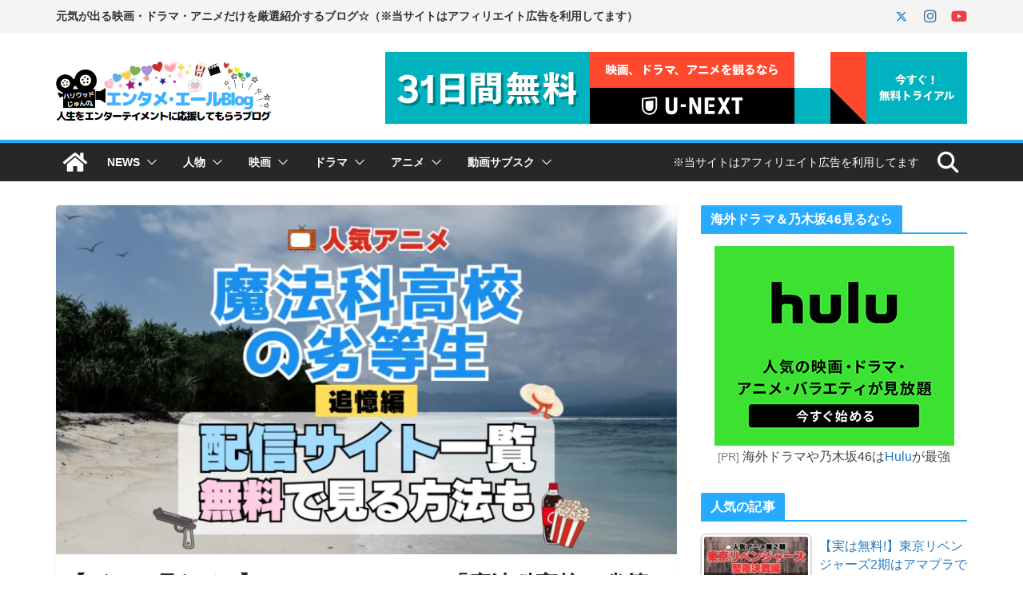

--- FILE ---
content_type: text/html; charset=UTF-8
request_url: https://www.entameyell.com/irregular_sp_list/
body_size: 102061
content:
		<!doctype html>
		<html dir="ltr" lang="ja" prefix="og: https://ogp.me/ns#">
		
<head>

			<meta charset="UTF-8"/>
		<meta name="viewport" content="width=device-width, initial-scale=1">
		<link rel="profile" href="http://gmpg.org/xfn/11"/>
		
	<title>【どこで見れる?】スペシャルアニメ「魔法科高校の劣等生 追憶編」を配信中の動画サブスク5選【無料で見る方法あり】 - エンタメ・エールBlog</title>

		<!-- All in One SEO 4.9.3 - aioseo.com -->
	<meta name="description" content="スペシャルアニメ「魔法科高校の劣等生 追憶編」が見られる動画配信サービスを紹介｜TV特番「魔法科 追憶編」の声優キャスト、原作、主題歌、あらすじも解説｜元エンタメ業界歴10年☆ほぼすべての動画サイトを利用してきた私が、コスパ最強の配信サイトを伝授｜エンタメ・エールBlogでは元気が出る映画・ドラマ・アニメのみ厳選紹介｜無料情報も" />
	<meta name="robots" content="max-image-preview:large" />
	<meta name="author" content="ハリウッドじゅん"/>
	<meta name="google-site-verification" content="xtgCoEEQEEpWAiiR6vvSDqj13HCrIc6EySLE1GJ07tU" />
	<link rel="canonical" href="https://www.entameyell.com/irregular_sp_list/" />
	<meta name="generator" content="All in One SEO (AIOSEO) 4.9.3" />
		<meta property="og:locale" content="ja_JP" />
		<meta property="og:site_name" content="エンタメ・エールBlog - 元気が出る映画・ドラマ・アニメの専門サイト" />
		<meta property="og:type" content="article" />
		<meta property="og:title" content="【どこで見れる?】スペシャルアニメ「魔法科高校の劣等生 追憶編」を配信中の動画サブスク5選【無料で見る方法あり】 - エンタメ・エールBlog" />
		<meta property="og:description" content="スペシャルアニメ「魔法科高校の劣等生 追憶編」が見られる動画配信サービスを紹介｜TV特番「魔法科 追憶編」の声優キャスト、原作、主題歌、あらすじも解説｜元エンタメ業界歴10年☆ほぼすべての動画サイトを利用してきた私が、コスパ最強の配信サイトを伝授｜エンタメ・エールBlogでは元気が出る映画・ドラマ・アニメのみ厳選紹介｜無料情報も" />
		<meta property="og:url" content="https://www.entameyell.com/irregular_sp_list/" />
		<meta property="og:image" content="https://www.entameyell.com/wp-content/uploads/2022/12/siteLogo-1.png" />
		<meta property="og:image:secure_url" content="https://www.entameyell.com/wp-content/uploads/2022/12/siteLogo-1.png" />
		<meta property="article:published_time" content="2023-11-25T07:57:30+00:00" />
		<meta property="article:modified_time" content="2025-10-21T11:35:19+00:00" />
		<meta name="twitter:card" content="summary_large_image" />
		<meta name="twitter:site" content="@hollywood_jun" />
		<meta name="twitter:title" content="【どこで見れる?】スペシャルアニメ「魔法科高校の劣等生 追憶編」を配信中の動画サブスク5選【無料で見る方法あり】 - エンタメ・エールBlog" />
		<meta name="twitter:description" content="スペシャルアニメ「魔法科高校の劣等生 追憶編」が見られる動画配信サービスを紹介｜TV特番「魔法科 追憶編」の声優キャスト、原作、主題歌、あらすじも解説｜元エンタメ業界歴10年☆ほぼすべての動画サイトを利用してきた私が、コスパ最強の配信サイトを伝授｜エンタメ・エールBlogでは元気が出る映画・ドラマ・アニメのみ厳選紹介｜無料情報も" />
		<meta name="twitter:image" content="https://www.entameyell.com/wp-content/uploads/2023/11/000.jpg" />
		<script type="application/ld+json" class="aioseo-schema">
			{"@context":"https:\/\/schema.org","@graph":[{"@type":"BlogPosting","@id":"https:\/\/www.entameyell.com\/irregular_sp_list\/#blogposting","name":"\u3010\u3069\u3053\u3067\u898b\u308c\u308b?\u3011\u30b9\u30da\u30b7\u30e3\u30eb\u30a2\u30cb\u30e1\u300c\u9b54\u6cd5\u79d1\u9ad8\u6821\u306e\u52a3\u7b49\u751f \u8ffd\u61b6\u7de8\u300d\u3092\u914d\u4fe1\u4e2d\u306e\u52d5\u753b\u30b5\u30d6\u30b9\u30af5\u9078\u3010\u7121\u6599\u3067\u898b\u308b\u65b9\u6cd5\u3042\u308a\u3011 - \u30a8\u30f3\u30bf\u30e1\u30fb\u30a8\u30fc\u30ebBlog","headline":"\u3010\u3069\u3053\u3067\u898b\u308c\u308b?\u3011\u30b9\u30da\u30b7\u30e3\u30eb\u30a2\u30cb\u30e1\u300c\u9b54\u6cd5\u79d1\u9ad8\u6821\u306e\u52a3\u7b49\u751f \u8ffd\u61b6\u7de8\u300d\u3092\u914d\u4fe1\u4e2d\u306e\u52d5\u753b\u30b5\u30d6\u30b9\u30af5\u9078\u3010\u7121\u6599\u3067\u898b\u308b\u65b9\u6cd5\u3042\u308a\u3011","author":{"@id":"https:\/\/www.entameyell.com\/author\/hollywood_jun\/#author"},"publisher":{"@id":"https:\/\/www.entameyell.com\/#organization"},"image":{"@type":"ImageObject","url":"https:\/\/www.entameyell.com\/wp-content\/uploads\/2023\/11\/000.jpg","width":1280,"height":720,"caption":"\u30b9\u30da\u30b7\u30e3\u30eb\u30a2\u30cb\u30e1 \u9b54\u6cd5\u79d1\u9ad8\u6821\u306e\u52a3\u7b49\u751f\u3000\u8ffd\u61b6\u7de8  TV \u30a2\u30cb\u30e1 \u30c6\u30ec\u30d3 \u30b7\u30ea\u30fc\u30ba \u7121\u6599 \u914d\u4fe1\u30b5\u30fc\u30d3\u30b9 \u52d5\u753b\u30b5\u30d6\u30b9\u30af VOD \u52d5\u753b\u914d\u4fe1\u30b5\u30a4\u30c8 \u3069\u3053\u3067\u898b\u308c\u308b\uff1f \u52d5\u753b\u914d\u4fe1\u30b5\u30fc\u30d3\u30b9 \u30e6\u30fc\u30cd\u30af\u30b9\u30c8 U-NEXT DMMTV \u30a2\u30de\u30d7\u30e9 \u30cd\u30c8\u30d5\u30ea ABEMA Hulu Lemino d\u30a2\u30cb\u30e1 \u304a\u3059\u3059\u3081 \u30b3\u30b9\u30d1 \u304a\u5f97 \u4eba\u6c17 \u6bd4\u8f03 \u4e00\u89a7 \u307e\u3068\u3081 \u72ec\u5360 \u898b\u308c\u306a\u3044 \u30cd\u30c3\u30c8\u30d5\u30ea\u30c3\u30af\u30b9 Netflix \u30cd\u30c8\u30d5\u30ea \u898b\u308c\u306a\u3044 \u898b\u308b"},"datePublished":"2023-11-25T16:57:30+09:00","dateModified":"2025-10-21T20:35:19+09:00","inLanguage":"ja","mainEntityOfPage":{"@id":"https:\/\/www.entameyell.com\/irregular_sp_list\/#webpage"},"isPartOf":{"@id":"https:\/\/www.entameyell.com\/irregular_sp_list\/#webpage"},"articleSection":"\u30a2\u30cb\u30e1, \u4e2d\u6751\u60a0\u4e00, \u4e95\u4e0a\u559c\u4e45\u5b50, \u65e9\u898b\u6c99\u7e54, \u9060\u85e4\u7dbe, \u9b54\u6cd5\u79d1\u9ad8\u6821\u306e\u52a3\u7b49\u751f"},{"@type":"BreadcrumbList","@id":"https:\/\/www.entameyell.com\/irregular_sp_list\/#breadcrumblist","itemListElement":[{"@type":"ListItem","@id":"https:\/\/www.entameyell.com#listItem","position":1,"name":"\u30db\u30fc\u30e0","item":"https:\/\/www.entameyell.com","nextItem":{"@type":"ListItem","@id":"https:\/\/www.entameyell.com\/category\/anime\/#listItem","name":"\u30a2\u30cb\u30e1"}},{"@type":"ListItem","@id":"https:\/\/www.entameyell.com\/category\/anime\/#listItem","position":2,"name":"\u30a2\u30cb\u30e1","item":"https:\/\/www.entameyell.com\/category\/anime\/","nextItem":{"@type":"ListItem","@id":"https:\/\/www.entameyell.com\/irregular_sp_list\/#listItem","name":"\u3010\u3069\u3053\u3067\u898b\u308c\u308b?\u3011\u30b9\u30da\u30b7\u30e3\u30eb\u30a2\u30cb\u30e1\u300c\u9b54\u6cd5\u79d1\u9ad8\u6821\u306e\u52a3\u7b49\u751f \u8ffd\u61b6\u7de8\u300d\u3092\u914d\u4fe1\u4e2d\u306e\u52d5\u753b\u30b5\u30d6\u30b9\u30af5\u9078\u3010\u7121\u6599\u3067\u898b\u308b\u65b9\u6cd5\u3042\u308a\u3011"},"previousItem":{"@type":"ListItem","@id":"https:\/\/www.entameyell.com#listItem","name":"\u30db\u30fc\u30e0"}},{"@type":"ListItem","@id":"https:\/\/www.entameyell.com\/irregular_sp_list\/#listItem","position":3,"name":"\u3010\u3069\u3053\u3067\u898b\u308c\u308b?\u3011\u30b9\u30da\u30b7\u30e3\u30eb\u30a2\u30cb\u30e1\u300c\u9b54\u6cd5\u79d1\u9ad8\u6821\u306e\u52a3\u7b49\u751f \u8ffd\u61b6\u7de8\u300d\u3092\u914d\u4fe1\u4e2d\u306e\u52d5\u753b\u30b5\u30d6\u30b9\u30af5\u9078\u3010\u7121\u6599\u3067\u898b\u308b\u65b9\u6cd5\u3042\u308a\u3011","previousItem":{"@type":"ListItem","@id":"https:\/\/www.entameyell.com\/category\/anime\/#listItem","name":"\u30a2\u30cb\u30e1"}}]},{"@type":"Organization","@id":"https:\/\/www.entameyell.com\/#organization","name":"\u30a8\u30f3\u30bf\u30e1\u30fb\u30a8\u30fc\u30ebBlog","description":"\u5143\u6c17\u304c\u51fa\u308b\u6620\u753b\u30fb\u30c9\u30e9\u30de\u30fb\u30a2\u30cb\u30e1\u3060\u3051\u3092\u53b3\u9078\u7d39\u4ecb\u4e2d\u3067\u3059\uff01","url":"https:\/\/www.entameyell.com\/","logo":{"@type":"ImageObject","url":"https:\/\/www.entameyell.com\/wp-content\/uploads\/2022\/12\/siteLogo-1.png","@id":"https:\/\/www.entameyell.com\/irregular_sp_list\/#organizationLogo","width":272,"height":86,"caption":"\u30a8\u30f3\u30bf\u30e1\u30fb\u30a8\u30fc\u30ebBlog"},"image":{"@id":"https:\/\/www.entameyell.com\/irregular_sp_list\/#organizationLogo"},"sameAs":["https:\/\/www.instagram.com\/hariuddo_jun\/","https:\/\/www.youtube.com\/channel\/UCtttLDI3n9jECX4szrme6jw"]},{"@type":"Person","@id":"https:\/\/www.entameyell.com\/author\/hollywood_jun\/#author","url":"https:\/\/www.entameyell.com\/author\/hollywood_jun\/","name":"\u30cf\u30ea\u30a6\u30c3\u30c9\u3058\u3085\u3093","image":{"@type":"ImageObject","@id":"https:\/\/www.entameyell.com\/irregular_sp_list\/#authorImage","url":"https:\/\/secure.gravatar.com\/avatar\/48d7f8f180a7513a8c9be6eb0e4e981265abc1fd61a8186546d4fc950a849c00?s=96&d=mm&r=g","width":96,"height":96,"caption":"\u30cf\u30ea\u30a6\u30c3\u30c9\u3058\u3085\u3093"}},{"@type":"WebPage","@id":"https:\/\/www.entameyell.com\/irregular_sp_list\/#webpage","url":"https:\/\/www.entameyell.com\/irregular_sp_list\/","name":"\u3010\u3069\u3053\u3067\u898b\u308c\u308b?\u3011\u30b9\u30da\u30b7\u30e3\u30eb\u30a2\u30cb\u30e1\u300c\u9b54\u6cd5\u79d1\u9ad8\u6821\u306e\u52a3\u7b49\u751f \u8ffd\u61b6\u7de8\u300d\u3092\u914d\u4fe1\u4e2d\u306e\u52d5\u753b\u30b5\u30d6\u30b9\u30af5\u9078\u3010\u7121\u6599\u3067\u898b\u308b\u65b9\u6cd5\u3042\u308a\u3011 - \u30a8\u30f3\u30bf\u30e1\u30fb\u30a8\u30fc\u30ebBlog","description":"\u30b9\u30da\u30b7\u30e3\u30eb\u30a2\u30cb\u30e1\u300c\u9b54\u6cd5\u79d1\u9ad8\u6821\u306e\u52a3\u7b49\u751f \u8ffd\u61b6\u7de8\u300d\u304c\u898b\u3089\u308c\u308b\u52d5\u753b\u914d\u4fe1\u30b5\u30fc\u30d3\u30b9\u3092\u7d39\u4ecb\uff5cTV\u7279\u756a\u300c\u9b54\u6cd5\u79d1 \u8ffd\u61b6\u7de8\u300d\u306e\u58f0\u512a\u30ad\u30e3\u30b9\u30c8\u3001\u539f\u4f5c\u3001\u4e3b\u984c\u6b4c\u3001\u3042\u3089\u3059\u3058\u3082\u89e3\u8aac\uff5c\u5143\u30a8\u30f3\u30bf\u30e1\u696d\u754c\u6b7410\u5e74\u2606\u307b\u307c\u3059\u3079\u3066\u306e\u52d5\u753b\u30b5\u30a4\u30c8\u3092\u5229\u7528\u3057\u3066\u304d\u305f\u79c1\u304c\u3001\u30b3\u30b9\u30d1\u6700\u5f37\u306e\u914d\u4fe1\u30b5\u30a4\u30c8\u3092\u4f1d\u6388\uff5c\u30a8\u30f3\u30bf\u30e1\u30fb\u30a8\u30fc\u30ebBlog\u3067\u306f\u5143\u6c17\u304c\u51fa\u308b\u6620\u753b\u30fb\u30c9\u30e9\u30de\u30fb\u30a2\u30cb\u30e1\u306e\u307f\u53b3\u9078\u7d39\u4ecb\uff5c\u7121\u6599\u60c5\u5831\u3082","inLanguage":"ja","isPartOf":{"@id":"https:\/\/www.entameyell.com\/#website"},"breadcrumb":{"@id":"https:\/\/www.entameyell.com\/irregular_sp_list\/#breadcrumblist"},"author":{"@id":"https:\/\/www.entameyell.com\/author\/hollywood_jun\/#author"},"creator":{"@id":"https:\/\/www.entameyell.com\/author\/hollywood_jun\/#author"},"image":{"@type":"ImageObject","url":"https:\/\/www.entameyell.com\/wp-content\/uploads\/2023\/11\/000.jpg","@id":"https:\/\/www.entameyell.com\/irregular_sp_list\/#mainImage","width":1280,"height":720,"caption":"\u30b9\u30da\u30b7\u30e3\u30eb\u30a2\u30cb\u30e1 \u9b54\u6cd5\u79d1\u9ad8\u6821\u306e\u52a3\u7b49\u751f\u3000\u8ffd\u61b6\u7de8  TV \u30a2\u30cb\u30e1 \u30c6\u30ec\u30d3 \u30b7\u30ea\u30fc\u30ba \u7121\u6599 \u914d\u4fe1\u30b5\u30fc\u30d3\u30b9 \u52d5\u753b\u30b5\u30d6\u30b9\u30af VOD \u52d5\u753b\u914d\u4fe1\u30b5\u30a4\u30c8 \u3069\u3053\u3067\u898b\u308c\u308b\uff1f \u52d5\u753b\u914d\u4fe1\u30b5\u30fc\u30d3\u30b9 \u30e6\u30fc\u30cd\u30af\u30b9\u30c8 U-NEXT DMMTV \u30a2\u30de\u30d7\u30e9 \u30cd\u30c8\u30d5\u30ea ABEMA Hulu Lemino d\u30a2\u30cb\u30e1 \u304a\u3059\u3059\u3081 \u30b3\u30b9\u30d1 \u304a\u5f97 \u4eba\u6c17 \u6bd4\u8f03 \u4e00\u89a7 \u307e\u3068\u3081 \u72ec\u5360 \u898b\u308c\u306a\u3044 \u30cd\u30c3\u30c8\u30d5\u30ea\u30c3\u30af\u30b9 Netflix \u30cd\u30c8\u30d5\u30ea \u898b\u308c\u306a\u3044 \u898b\u308b"},"primaryImageOfPage":{"@id":"https:\/\/www.entameyell.com\/irregular_sp_list\/#mainImage"},"datePublished":"2023-11-25T16:57:30+09:00","dateModified":"2025-10-21T20:35:19+09:00"},{"@type":"WebSite","@id":"https:\/\/www.entameyell.com\/#website","url":"https:\/\/www.entameyell.com\/","name":"\u30a8\u30f3\u30bf\u30e1\u30fb\u30a8\u30fc\u30ebBlog","alternateName":"\u30a8\u30f3\u30bf\u30e1\u30fb\u30a8\u30fc\u30ebBlog","description":"\u5143\u6c17\u304c\u51fa\u308b\u6620\u753b\u30fb\u30c9\u30e9\u30de\u30fb\u30a2\u30cb\u30e1\u306e\u5c02\u9580\u30b5\u30a4\u30c8","inLanguage":"ja","publisher":{"@id":"https:\/\/www.entameyell.com\/#organization"}}]}
		</script>
		<!-- All in One SEO -->

<link rel='dns-prefetch' href='//cdn.jsdelivr.net' />
<link rel="alternate" type="application/rss+xml" title="エンタメ・エールBlog &raquo; フィード" href="https://www.entameyell.com/feed/" />
<link rel="alternate" type="application/rss+xml" title="エンタメ・エールBlog &raquo; コメントフィード" href="https://www.entameyell.com/comments/feed/" />
<link rel="alternate" type="application/rss+xml" title="エンタメ・エールBlog &raquo; 【どこで見れる?】スペシャルアニメ「魔法科高校の劣等生 追憶編」を配信中の動画サブスク5選【無料で見る方法あり】 のコメントのフィード" href="https://www.entameyell.com/irregular_sp_list/feed/" />
<link rel="alternate" title="oEmbed (JSON)" type="application/json+oembed" href="https://www.entameyell.com/wp-json/oembed/1.0/embed?url=https%3A%2F%2Fwww.entameyell.com%2Firregular_sp_list%2F" />
<link rel="alternate" title="oEmbed (XML)" type="text/xml+oembed" href="https://www.entameyell.com/wp-json/oembed/1.0/embed?url=https%3A%2F%2Fwww.entameyell.com%2Firregular_sp_list%2F&#038;format=xml" />
		<!-- This site uses the Google Analytics by MonsterInsights plugin v9.11.1 - Using Analytics tracking - https://www.monsterinsights.com/ -->
							<script src="//www.googletagmanager.com/gtag/js?id=G-C8TGG8QSL2"  data-cfasync="false" data-wpfc-render="false" type="text/javascript" async></script>
			<script data-cfasync="false" data-wpfc-render="false" type="text/javascript">
				var mi_version = '9.11.1';
				var mi_track_user = true;
				var mi_no_track_reason = '';
								var MonsterInsightsDefaultLocations = {"page_location":"https:\/\/www.entameyell.com\/irregular_sp_list\/"};
								if ( typeof MonsterInsightsPrivacyGuardFilter === 'function' ) {
					var MonsterInsightsLocations = (typeof MonsterInsightsExcludeQuery === 'object') ? MonsterInsightsPrivacyGuardFilter( MonsterInsightsExcludeQuery ) : MonsterInsightsPrivacyGuardFilter( MonsterInsightsDefaultLocations );
				} else {
					var MonsterInsightsLocations = (typeof MonsterInsightsExcludeQuery === 'object') ? MonsterInsightsExcludeQuery : MonsterInsightsDefaultLocations;
				}

								var disableStrs = [
										'ga-disable-G-C8TGG8QSL2',
									];

				/* Function to detect opted out users */
				function __gtagTrackerIsOptedOut() {
					for (var index = 0; index < disableStrs.length; index++) {
						if (document.cookie.indexOf(disableStrs[index] + '=true') > -1) {
							return true;
						}
					}

					return false;
				}

				/* Disable tracking if the opt-out cookie exists. */
				if (__gtagTrackerIsOptedOut()) {
					for (var index = 0; index < disableStrs.length; index++) {
						window[disableStrs[index]] = true;
					}
				}

				/* Opt-out function */
				function __gtagTrackerOptout() {
					for (var index = 0; index < disableStrs.length; index++) {
						document.cookie = disableStrs[index] + '=true; expires=Thu, 31 Dec 2099 23:59:59 UTC; path=/';
						window[disableStrs[index]] = true;
					}
				}

				if ('undefined' === typeof gaOptout) {
					function gaOptout() {
						__gtagTrackerOptout();
					}
				}
								window.dataLayer = window.dataLayer || [];

				window.MonsterInsightsDualTracker = {
					helpers: {},
					trackers: {},
				};
				if (mi_track_user) {
					function __gtagDataLayer() {
						dataLayer.push(arguments);
					}

					function __gtagTracker(type, name, parameters) {
						if (!parameters) {
							parameters = {};
						}

						if (parameters.send_to) {
							__gtagDataLayer.apply(null, arguments);
							return;
						}

						if (type === 'event') {
														parameters.send_to = monsterinsights_frontend.v4_id;
							var hookName = name;
							if (typeof parameters['event_category'] !== 'undefined') {
								hookName = parameters['event_category'] + ':' + name;
							}

							if (typeof MonsterInsightsDualTracker.trackers[hookName] !== 'undefined') {
								MonsterInsightsDualTracker.trackers[hookName](parameters);
							} else {
								__gtagDataLayer('event', name, parameters);
							}
							
						} else {
							__gtagDataLayer.apply(null, arguments);
						}
					}

					__gtagTracker('js', new Date());
					__gtagTracker('set', {
						'developer_id.dZGIzZG': true,
											});
					if ( MonsterInsightsLocations.page_location ) {
						__gtagTracker('set', MonsterInsightsLocations);
					}
										__gtagTracker('config', 'G-C8TGG8QSL2', {"forceSSL":"true","link_attribution":"true"} );
										window.gtag = __gtagTracker;										(function () {
						/* https://developers.google.com/analytics/devguides/collection/analyticsjs/ */
						/* ga and __gaTracker compatibility shim. */
						var noopfn = function () {
							return null;
						};
						var newtracker = function () {
							return new Tracker();
						};
						var Tracker = function () {
							return null;
						};
						var p = Tracker.prototype;
						p.get = noopfn;
						p.set = noopfn;
						p.send = function () {
							var args = Array.prototype.slice.call(arguments);
							args.unshift('send');
							__gaTracker.apply(null, args);
						};
						var __gaTracker = function () {
							var len = arguments.length;
							if (len === 0) {
								return;
							}
							var f = arguments[len - 1];
							if (typeof f !== 'object' || f === null || typeof f.hitCallback !== 'function') {
								if ('send' === arguments[0]) {
									var hitConverted, hitObject = false, action;
									if ('event' === arguments[1]) {
										if ('undefined' !== typeof arguments[3]) {
											hitObject = {
												'eventAction': arguments[3],
												'eventCategory': arguments[2],
												'eventLabel': arguments[4],
												'value': arguments[5] ? arguments[5] : 1,
											}
										}
									}
									if ('pageview' === arguments[1]) {
										if ('undefined' !== typeof arguments[2]) {
											hitObject = {
												'eventAction': 'page_view',
												'page_path': arguments[2],
											}
										}
									}
									if (typeof arguments[2] === 'object') {
										hitObject = arguments[2];
									}
									if (typeof arguments[5] === 'object') {
										Object.assign(hitObject, arguments[5]);
									}
									if ('undefined' !== typeof arguments[1].hitType) {
										hitObject = arguments[1];
										if ('pageview' === hitObject.hitType) {
											hitObject.eventAction = 'page_view';
										}
									}
									if (hitObject) {
										action = 'timing' === arguments[1].hitType ? 'timing_complete' : hitObject.eventAction;
										hitConverted = mapArgs(hitObject);
										__gtagTracker('event', action, hitConverted);
									}
								}
								return;
							}

							function mapArgs(args) {
								var arg, hit = {};
								var gaMap = {
									'eventCategory': 'event_category',
									'eventAction': 'event_action',
									'eventLabel': 'event_label',
									'eventValue': 'event_value',
									'nonInteraction': 'non_interaction',
									'timingCategory': 'event_category',
									'timingVar': 'name',
									'timingValue': 'value',
									'timingLabel': 'event_label',
									'page': 'page_path',
									'location': 'page_location',
									'title': 'page_title',
									'referrer' : 'page_referrer',
								};
								for (arg in args) {
																		if (!(!args.hasOwnProperty(arg) || !gaMap.hasOwnProperty(arg))) {
										hit[gaMap[arg]] = args[arg];
									} else {
										hit[arg] = args[arg];
									}
								}
								return hit;
							}

							try {
								f.hitCallback();
							} catch (ex) {
							}
						};
						__gaTracker.create = newtracker;
						__gaTracker.getByName = newtracker;
						__gaTracker.getAll = function () {
							return [];
						};
						__gaTracker.remove = noopfn;
						__gaTracker.loaded = true;
						window['__gaTracker'] = __gaTracker;
					})();
									} else {
										console.log("");
					(function () {
						function __gtagTracker() {
							return null;
						}

						window['__gtagTracker'] = __gtagTracker;
						window['gtag'] = __gtagTracker;
					})();
									}
			</script>
							<!-- / Google Analytics by MonsterInsights -->
		<style id='wp-img-auto-sizes-contain-inline-css' type='text/css'>
img:is([sizes=auto i],[sizes^="auto," i]){contain-intrinsic-size:3000px 1500px}
/*# sourceURL=wp-img-auto-sizes-contain-inline-css */
</style>
<style id='wp-emoji-styles-inline-css' type='text/css'>

	img.wp-smiley, img.emoji {
		display: inline !important;
		border: none !important;
		box-shadow: none !important;
		height: 1em !important;
		width: 1em !important;
		margin: 0 0.07em !important;
		vertical-align: -0.1em !important;
		background: none !important;
		padding: 0 !important;
	}
/*# sourceURL=wp-emoji-styles-inline-css */
</style>
<style id='wp-block-library-inline-css' type='text/css'>
:root{--wp-block-synced-color:#7a00df;--wp-block-synced-color--rgb:122,0,223;--wp-bound-block-color:var(--wp-block-synced-color);--wp-editor-canvas-background:#ddd;--wp-admin-theme-color:#007cba;--wp-admin-theme-color--rgb:0,124,186;--wp-admin-theme-color-darker-10:#006ba1;--wp-admin-theme-color-darker-10--rgb:0,107,160.5;--wp-admin-theme-color-darker-20:#005a87;--wp-admin-theme-color-darker-20--rgb:0,90,135;--wp-admin-border-width-focus:2px}@media (min-resolution:192dpi){:root{--wp-admin-border-width-focus:1.5px}}.wp-element-button{cursor:pointer}:root .has-very-light-gray-background-color{background-color:#eee}:root .has-very-dark-gray-background-color{background-color:#313131}:root .has-very-light-gray-color{color:#eee}:root .has-very-dark-gray-color{color:#313131}:root .has-vivid-green-cyan-to-vivid-cyan-blue-gradient-background{background:linear-gradient(135deg,#00d084,#0693e3)}:root .has-purple-crush-gradient-background{background:linear-gradient(135deg,#34e2e4,#4721fb 50%,#ab1dfe)}:root .has-hazy-dawn-gradient-background{background:linear-gradient(135deg,#faaca8,#dad0ec)}:root .has-subdued-olive-gradient-background{background:linear-gradient(135deg,#fafae1,#67a671)}:root .has-atomic-cream-gradient-background{background:linear-gradient(135deg,#fdd79a,#004a59)}:root .has-nightshade-gradient-background{background:linear-gradient(135deg,#330968,#31cdcf)}:root .has-midnight-gradient-background{background:linear-gradient(135deg,#020381,#2874fc)}:root{--wp--preset--font-size--normal:16px;--wp--preset--font-size--huge:42px}.has-regular-font-size{font-size:1em}.has-larger-font-size{font-size:2.625em}.has-normal-font-size{font-size:var(--wp--preset--font-size--normal)}.has-huge-font-size{font-size:var(--wp--preset--font-size--huge)}.has-text-align-center{text-align:center}.has-text-align-left{text-align:left}.has-text-align-right{text-align:right}.has-fit-text{white-space:nowrap!important}#end-resizable-editor-section{display:none}.aligncenter{clear:both}.items-justified-left{justify-content:flex-start}.items-justified-center{justify-content:center}.items-justified-right{justify-content:flex-end}.items-justified-space-between{justify-content:space-between}.screen-reader-text{border:0;clip-path:inset(50%);height:1px;margin:-1px;overflow:hidden;padding:0;position:absolute;width:1px;word-wrap:normal!important}.screen-reader-text:focus{background-color:#ddd;clip-path:none;color:#444;display:block;font-size:1em;height:auto;left:5px;line-height:normal;padding:15px 23px 14px;text-decoration:none;top:5px;width:auto;z-index:100000}html :where(.has-border-color){border-style:solid}html :where([style*=border-top-color]){border-top-style:solid}html :where([style*=border-right-color]){border-right-style:solid}html :where([style*=border-bottom-color]){border-bottom-style:solid}html :where([style*=border-left-color]){border-left-style:solid}html :where([style*=border-width]){border-style:solid}html :where([style*=border-top-width]){border-top-style:solid}html :where([style*=border-right-width]){border-right-style:solid}html :where([style*=border-bottom-width]){border-bottom-style:solid}html :where([style*=border-left-width]){border-left-style:solid}html :where(img[class*=wp-image-]){height:auto;max-width:100%}:where(figure){margin:0 0 1em}html :where(.is-position-sticky){--wp-admin--admin-bar--position-offset:var(--wp-admin--admin-bar--height,0px)}@media screen and (max-width:600px){html :where(.is-position-sticky){--wp-admin--admin-bar--position-offset:0px}}

/*# sourceURL=wp-block-library-inline-css */
</style><style id='global-styles-inline-css' type='text/css'>
:root{--wp--preset--aspect-ratio--square: 1;--wp--preset--aspect-ratio--4-3: 4/3;--wp--preset--aspect-ratio--3-4: 3/4;--wp--preset--aspect-ratio--3-2: 3/2;--wp--preset--aspect-ratio--2-3: 2/3;--wp--preset--aspect-ratio--16-9: 16/9;--wp--preset--aspect-ratio--9-16: 9/16;--wp--preset--color--black: #000000;--wp--preset--color--cyan-bluish-gray: #abb8c3;--wp--preset--color--white: #ffffff;--wp--preset--color--pale-pink: #f78da7;--wp--preset--color--vivid-red: #cf2e2e;--wp--preset--color--luminous-vivid-orange: #ff6900;--wp--preset--color--luminous-vivid-amber: #fcb900;--wp--preset--color--light-green-cyan: #7bdcb5;--wp--preset--color--vivid-green-cyan: #00d084;--wp--preset--color--pale-cyan-blue: #8ed1fc;--wp--preset--color--vivid-cyan-blue: #0693e3;--wp--preset--color--vivid-purple: #9b51e0;--wp--preset--color--cm-color-1: #257BC1;--wp--preset--color--cm-color-2: #2270B0;--wp--preset--color--cm-color-3: #FFFFFF;--wp--preset--color--cm-color-4: #F9FEFD;--wp--preset--color--cm-color-5: #27272A;--wp--preset--color--cm-color-6: #16181A;--wp--preset--color--cm-color-7: #8F8F8F;--wp--preset--color--cm-color-8: #FFFFFF;--wp--preset--color--cm-color-9: #C7C7C7;--wp--preset--gradient--vivid-cyan-blue-to-vivid-purple: linear-gradient(135deg,rgb(6,147,227) 0%,rgb(155,81,224) 100%);--wp--preset--gradient--light-green-cyan-to-vivid-green-cyan: linear-gradient(135deg,rgb(122,220,180) 0%,rgb(0,208,130) 100%);--wp--preset--gradient--luminous-vivid-amber-to-luminous-vivid-orange: linear-gradient(135deg,rgb(252,185,0) 0%,rgb(255,105,0) 100%);--wp--preset--gradient--luminous-vivid-orange-to-vivid-red: linear-gradient(135deg,rgb(255,105,0) 0%,rgb(207,46,46) 100%);--wp--preset--gradient--very-light-gray-to-cyan-bluish-gray: linear-gradient(135deg,rgb(238,238,238) 0%,rgb(169,184,195) 100%);--wp--preset--gradient--cool-to-warm-spectrum: linear-gradient(135deg,rgb(74,234,220) 0%,rgb(151,120,209) 20%,rgb(207,42,186) 40%,rgb(238,44,130) 60%,rgb(251,105,98) 80%,rgb(254,248,76) 100%);--wp--preset--gradient--blush-light-purple: linear-gradient(135deg,rgb(255,206,236) 0%,rgb(152,150,240) 100%);--wp--preset--gradient--blush-bordeaux: linear-gradient(135deg,rgb(254,205,165) 0%,rgb(254,45,45) 50%,rgb(107,0,62) 100%);--wp--preset--gradient--luminous-dusk: linear-gradient(135deg,rgb(255,203,112) 0%,rgb(199,81,192) 50%,rgb(65,88,208) 100%);--wp--preset--gradient--pale-ocean: linear-gradient(135deg,rgb(255,245,203) 0%,rgb(182,227,212) 50%,rgb(51,167,181) 100%);--wp--preset--gradient--electric-grass: linear-gradient(135deg,rgb(202,248,128) 0%,rgb(113,206,126) 100%);--wp--preset--gradient--midnight: linear-gradient(135deg,rgb(2,3,129) 0%,rgb(40,116,252) 100%);--wp--preset--font-size--small: 13px;--wp--preset--font-size--medium: 16px;--wp--preset--font-size--large: 20px;--wp--preset--font-size--x-large: 24px;--wp--preset--font-size--xx-large: 30px;--wp--preset--font-size--huge: 36px;--wp--preset--font-family--dm-sans: DM Sans, sans-serif;--wp--preset--font-family--public-sans: Public Sans, sans-serif;--wp--preset--font-family--roboto: Roboto, sans-serif;--wp--preset--font-family--segoe-ui: Segoe UI, Arial, sans-serif;--wp--preset--font-family--ibm-plex-serif: IBM Plex Serif, sans-serif;--wp--preset--font-family--inter: Inter, sans-serif;--wp--preset--spacing--20: 0.44rem;--wp--preset--spacing--30: 0.67rem;--wp--preset--spacing--40: 1rem;--wp--preset--spacing--50: 1.5rem;--wp--preset--spacing--60: 2.25rem;--wp--preset--spacing--70: 3.38rem;--wp--preset--spacing--80: 5.06rem;--wp--preset--shadow--natural: 6px 6px 9px rgba(0, 0, 0, 0.2);--wp--preset--shadow--deep: 12px 12px 50px rgba(0, 0, 0, 0.4);--wp--preset--shadow--sharp: 6px 6px 0px rgba(0, 0, 0, 0.2);--wp--preset--shadow--outlined: 6px 6px 0px -3px rgb(255, 255, 255), 6px 6px rgb(0, 0, 0);--wp--preset--shadow--crisp: 6px 6px 0px rgb(0, 0, 0);}:root { --wp--style--global--content-size: 760px;--wp--style--global--wide-size: 1160px; }:where(body) { margin: 0; }.wp-site-blocks > .alignleft { float: left; margin-right: 2em; }.wp-site-blocks > .alignright { float: right; margin-left: 2em; }.wp-site-blocks > .aligncenter { justify-content: center; margin-left: auto; margin-right: auto; }:where(.wp-site-blocks) > * { margin-block-start: 24px; margin-block-end: 0; }:where(.wp-site-blocks) > :first-child { margin-block-start: 0; }:where(.wp-site-blocks) > :last-child { margin-block-end: 0; }:root { --wp--style--block-gap: 24px; }:root :where(.is-layout-flow) > :first-child{margin-block-start: 0;}:root :where(.is-layout-flow) > :last-child{margin-block-end: 0;}:root :where(.is-layout-flow) > *{margin-block-start: 24px;margin-block-end: 0;}:root :where(.is-layout-constrained) > :first-child{margin-block-start: 0;}:root :where(.is-layout-constrained) > :last-child{margin-block-end: 0;}:root :where(.is-layout-constrained) > *{margin-block-start: 24px;margin-block-end: 0;}:root :where(.is-layout-flex){gap: 24px;}:root :where(.is-layout-grid){gap: 24px;}.is-layout-flow > .alignleft{float: left;margin-inline-start: 0;margin-inline-end: 2em;}.is-layout-flow > .alignright{float: right;margin-inline-start: 2em;margin-inline-end: 0;}.is-layout-flow > .aligncenter{margin-left: auto !important;margin-right: auto !important;}.is-layout-constrained > .alignleft{float: left;margin-inline-start: 0;margin-inline-end: 2em;}.is-layout-constrained > .alignright{float: right;margin-inline-start: 2em;margin-inline-end: 0;}.is-layout-constrained > .aligncenter{margin-left: auto !important;margin-right: auto !important;}.is-layout-constrained > :where(:not(.alignleft):not(.alignright):not(.alignfull)){max-width: var(--wp--style--global--content-size);margin-left: auto !important;margin-right: auto !important;}.is-layout-constrained > .alignwide{max-width: var(--wp--style--global--wide-size);}body .is-layout-flex{display: flex;}.is-layout-flex{flex-wrap: wrap;align-items: center;}.is-layout-flex > :is(*, div){margin: 0;}body .is-layout-grid{display: grid;}.is-layout-grid > :is(*, div){margin: 0;}body{padding-top: 0px;padding-right: 0px;padding-bottom: 0px;padding-left: 0px;}a:where(:not(.wp-element-button)){text-decoration: underline;}:root :where(.wp-element-button, .wp-block-button__link){background-color: #32373c;border-width: 0;color: #fff;font-family: inherit;font-size: inherit;font-style: inherit;font-weight: inherit;letter-spacing: inherit;line-height: inherit;padding-top: calc(0.667em + 2px);padding-right: calc(1.333em + 2px);padding-bottom: calc(0.667em + 2px);padding-left: calc(1.333em + 2px);text-decoration: none;text-transform: inherit;}.has-black-color{color: var(--wp--preset--color--black) !important;}.has-cyan-bluish-gray-color{color: var(--wp--preset--color--cyan-bluish-gray) !important;}.has-white-color{color: var(--wp--preset--color--white) !important;}.has-pale-pink-color{color: var(--wp--preset--color--pale-pink) !important;}.has-vivid-red-color{color: var(--wp--preset--color--vivid-red) !important;}.has-luminous-vivid-orange-color{color: var(--wp--preset--color--luminous-vivid-orange) !important;}.has-luminous-vivid-amber-color{color: var(--wp--preset--color--luminous-vivid-amber) !important;}.has-light-green-cyan-color{color: var(--wp--preset--color--light-green-cyan) !important;}.has-vivid-green-cyan-color{color: var(--wp--preset--color--vivid-green-cyan) !important;}.has-pale-cyan-blue-color{color: var(--wp--preset--color--pale-cyan-blue) !important;}.has-vivid-cyan-blue-color{color: var(--wp--preset--color--vivid-cyan-blue) !important;}.has-vivid-purple-color{color: var(--wp--preset--color--vivid-purple) !important;}.has-cm-color-1-color{color: var(--wp--preset--color--cm-color-1) !important;}.has-cm-color-2-color{color: var(--wp--preset--color--cm-color-2) !important;}.has-cm-color-3-color{color: var(--wp--preset--color--cm-color-3) !important;}.has-cm-color-4-color{color: var(--wp--preset--color--cm-color-4) !important;}.has-cm-color-5-color{color: var(--wp--preset--color--cm-color-5) !important;}.has-cm-color-6-color{color: var(--wp--preset--color--cm-color-6) !important;}.has-cm-color-7-color{color: var(--wp--preset--color--cm-color-7) !important;}.has-cm-color-8-color{color: var(--wp--preset--color--cm-color-8) !important;}.has-cm-color-9-color{color: var(--wp--preset--color--cm-color-9) !important;}.has-black-background-color{background-color: var(--wp--preset--color--black) !important;}.has-cyan-bluish-gray-background-color{background-color: var(--wp--preset--color--cyan-bluish-gray) !important;}.has-white-background-color{background-color: var(--wp--preset--color--white) !important;}.has-pale-pink-background-color{background-color: var(--wp--preset--color--pale-pink) !important;}.has-vivid-red-background-color{background-color: var(--wp--preset--color--vivid-red) !important;}.has-luminous-vivid-orange-background-color{background-color: var(--wp--preset--color--luminous-vivid-orange) !important;}.has-luminous-vivid-amber-background-color{background-color: var(--wp--preset--color--luminous-vivid-amber) !important;}.has-light-green-cyan-background-color{background-color: var(--wp--preset--color--light-green-cyan) !important;}.has-vivid-green-cyan-background-color{background-color: var(--wp--preset--color--vivid-green-cyan) !important;}.has-pale-cyan-blue-background-color{background-color: var(--wp--preset--color--pale-cyan-blue) !important;}.has-vivid-cyan-blue-background-color{background-color: var(--wp--preset--color--vivid-cyan-blue) !important;}.has-vivid-purple-background-color{background-color: var(--wp--preset--color--vivid-purple) !important;}.has-cm-color-1-background-color{background-color: var(--wp--preset--color--cm-color-1) !important;}.has-cm-color-2-background-color{background-color: var(--wp--preset--color--cm-color-2) !important;}.has-cm-color-3-background-color{background-color: var(--wp--preset--color--cm-color-3) !important;}.has-cm-color-4-background-color{background-color: var(--wp--preset--color--cm-color-4) !important;}.has-cm-color-5-background-color{background-color: var(--wp--preset--color--cm-color-5) !important;}.has-cm-color-6-background-color{background-color: var(--wp--preset--color--cm-color-6) !important;}.has-cm-color-7-background-color{background-color: var(--wp--preset--color--cm-color-7) !important;}.has-cm-color-8-background-color{background-color: var(--wp--preset--color--cm-color-8) !important;}.has-cm-color-9-background-color{background-color: var(--wp--preset--color--cm-color-9) !important;}.has-black-border-color{border-color: var(--wp--preset--color--black) !important;}.has-cyan-bluish-gray-border-color{border-color: var(--wp--preset--color--cyan-bluish-gray) !important;}.has-white-border-color{border-color: var(--wp--preset--color--white) !important;}.has-pale-pink-border-color{border-color: var(--wp--preset--color--pale-pink) !important;}.has-vivid-red-border-color{border-color: var(--wp--preset--color--vivid-red) !important;}.has-luminous-vivid-orange-border-color{border-color: var(--wp--preset--color--luminous-vivid-orange) !important;}.has-luminous-vivid-amber-border-color{border-color: var(--wp--preset--color--luminous-vivid-amber) !important;}.has-light-green-cyan-border-color{border-color: var(--wp--preset--color--light-green-cyan) !important;}.has-vivid-green-cyan-border-color{border-color: var(--wp--preset--color--vivid-green-cyan) !important;}.has-pale-cyan-blue-border-color{border-color: var(--wp--preset--color--pale-cyan-blue) !important;}.has-vivid-cyan-blue-border-color{border-color: var(--wp--preset--color--vivid-cyan-blue) !important;}.has-vivid-purple-border-color{border-color: var(--wp--preset--color--vivid-purple) !important;}.has-cm-color-1-border-color{border-color: var(--wp--preset--color--cm-color-1) !important;}.has-cm-color-2-border-color{border-color: var(--wp--preset--color--cm-color-2) !important;}.has-cm-color-3-border-color{border-color: var(--wp--preset--color--cm-color-3) !important;}.has-cm-color-4-border-color{border-color: var(--wp--preset--color--cm-color-4) !important;}.has-cm-color-5-border-color{border-color: var(--wp--preset--color--cm-color-5) !important;}.has-cm-color-6-border-color{border-color: var(--wp--preset--color--cm-color-6) !important;}.has-cm-color-7-border-color{border-color: var(--wp--preset--color--cm-color-7) !important;}.has-cm-color-8-border-color{border-color: var(--wp--preset--color--cm-color-8) !important;}.has-cm-color-9-border-color{border-color: var(--wp--preset--color--cm-color-9) !important;}.has-vivid-cyan-blue-to-vivid-purple-gradient-background{background: var(--wp--preset--gradient--vivid-cyan-blue-to-vivid-purple) !important;}.has-light-green-cyan-to-vivid-green-cyan-gradient-background{background: var(--wp--preset--gradient--light-green-cyan-to-vivid-green-cyan) !important;}.has-luminous-vivid-amber-to-luminous-vivid-orange-gradient-background{background: var(--wp--preset--gradient--luminous-vivid-amber-to-luminous-vivid-orange) !important;}.has-luminous-vivid-orange-to-vivid-red-gradient-background{background: var(--wp--preset--gradient--luminous-vivid-orange-to-vivid-red) !important;}.has-very-light-gray-to-cyan-bluish-gray-gradient-background{background: var(--wp--preset--gradient--very-light-gray-to-cyan-bluish-gray) !important;}.has-cool-to-warm-spectrum-gradient-background{background: var(--wp--preset--gradient--cool-to-warm-spectrum) !important;}.has-blush-light-purple-gradient-background{background: var(--wp--preset--gradient--blush-light-purple) !important;}.has-blush-bordeaux-gradient-background{background: var(--wp--preset--gradient--blush-bordeaux) !important;}.has-luminous-dusk-gradient-background{background: var(--wp--preset--gradient--luminous-dusk) !important;}.has-pale-ocean-gradient-background{background: var(--wp--preset--gradient--pale-ocean) !important;}.has-electric-grass-gradient-background{background: var(--wp--preset--gradient--electric-grass) !important;}.has-midnight-gradient-background{background: var(--wp--preset--gradient--midnight) !important;}.has-small-font-size{font-size: var(--wp--preset--font-size--small) !important;}.has-medium-font-size{font-size: var(--wp--preset--font-size--medium) !important;}.has-large-font-size{font-size: var(--wp--preset--font-size--large) !important;}.has-x-large-font-size{font-size: var(--wp--preset--font-size--x-large) !important;}.has-xx-large-font-size{font-size: var(--wp--preset--font-size--xx-large) !important;}.has-huge-font-size{font-size: var(--wp--preset--font-size--huge) !important;}.has-dm-sans-font-family{font-family: var(--wp--preset--font-family--dm-sans) !important;}.has-public-sans-font-family{font-family: var(--wp--preset--font-family--public-sans) !important;}.has-roboto-font-family{font-family: var(--wp--preset--font-family--roboto) !important;}.has-segoe-ui-font-family{font-family: var(--wp--preset--font-family--segoe-ui) !important;}.has-ibm-plex-serif-font-family{font-family: var(--wp--preset--font-family--ibm-plex-serif) !important;}.has-inter-font-family{font-family: var(--wp--preset--font-family--inter) !important;}
/*# sourceURL=global-styles-inline-css */
</style>

<link rel='stylesheet' id='contact-form-7-css' href='https://www.entameyell.com/wp-content/plugins/contact-form-7/includes/css/styles.css?ver=6.1.4' type='text/css' media='all' />
<link rel='stylesheet' id='pz-linkcard-css-css' href='//www.entameyell.com/wp-content/uploads/pz-linkcard/style/style.min.css?ver=2.5.8.3' type='text/css' media='all' />
<link rel='stylesheet' id='toc-screen-css' href='https://www.entameyell.com/wp-content/plugins/table-of-contents-plus/screen.min.css?ver=2411.1' type='text/css' media='all' />
<link rel='stylesheet' id='tptn-style-left-thumbs-css' href='https://www.entameyell.com/wp-content/plugins/top-10/css/left-thumbs.min.css?ver=4.1.1' type='text/css' media='all' />
<style id='tptn-style-left-thumbs-inline-css' type='text/css'>

			.tptn-left-thumbs a {
				width: 130px;
				height: 90px;
				text-decoration: none;
			}
			.tptn-left-thumbs img {
				width: 130px;
				max-height: 90px;
				margin: auto;
			}
			.tptn-left-thumbs .tptn_title {
				width: 100%;
			}
			
/*# sourceURL=tptn-style-left-thumbs-inline-css */
</style>
<link rel='stylesheet' id='parent-style-css' href='https://www.entameyell.com/wp-content/themes/colormag/style.css?ver=6.9' type='text/css' media='all' />
<link rel='stylesheet' id='child-style-css' href='https://www.entameyell.com/wp-content/themes/colormag-child/style.css?ver=6.9' type='text/css' media='all' />
<link rel='stylesheet' id='colormag_style-css' href='https://www.entameyell.com/wp-content/themes/colormag-child/style.css?ver=1769380378' type='text/css' media='all' />
<style id='colormag_style-inline-css' type='text/css'>
.colormag-button,
			blockquote, button,
			input[type=reset],
			input[type=button],
			input[type=submit],
			.cm-home-icon.front_page_on,
			.cm-post-categories a,
			.cm-primary-nav ul li ul li:hover,
			.cm-primary-nav ul li.current-menu-item,
			.cm-primary-nav ul li.current_page_ancestor,
			.cm-primary-nav ul li.current-menu-ancestor,
			.cm-primary-nav ul li.current_page_item,
			.cm-primary-nav ul li:hover,
			.cm-primary-nav ul li.focus,
			.cm-mobile-nav li a:hover,
			.colormag-header-clean #cm-primary-nav .cm-menu-toggle:hover,
			.cm-header .cm-mobile-nav li:hover,
			.cm-header .cm-mobile-nav li.current-page-ancestor,
			.cm-header .cm-mobile-nav li.current-menu-ancestor,
			.cm-header .cm-mobile-nav li.current-page-item,
			.cm-header .cm-mobile-nav li.current-menu-item,
			.cm-primary-nav ul li.focus > a,
			.cm-layout-2 .cm-primary-nav ul ul.sub-menu li.focus > a,
			.cm-mobile-nav .current-menu-item>a, .cm-mobile-nav .current_page_item>a,
			.colormag-header-clean .cm-mobile-nav li:hover > a,
			.colormag-header-clean .cm-mobile-nav li.current-page-ancestor > a,
			.colormag-header-clean .cm-mobile-nav li.current-menu-ancestor > a,
			.colormag-header-clean .cm-mobile-nav li.current-page-item > a,
			.colormag-header-clean .cm-mobile-nav li.current-menu-item > a,
			.fa.search-top:hover,
			.widget_call_to_action .btn--primary,
			.colormag-footer--classic .cm-footer-cols .cm-row .cm-widget-title span::before,
			.colormag-footer--classic-bordered .cm-footer-cols .cm-row .cm-widget-title span::before,
			.cm-featured-posts .cm-widget-title span,
			.cm-featured-category-slider-widget .cm-slide-content .cm-entry-header-meta .cm-post-categories a,
			.cm-highlighted-posts .cm-post-content .cm-entry-header-meta .cm-post-categories a,
			.cm-category-slide-next, .cm-category-slide-prev, .slide-next,
			.slide-prev, .cm-tabbed-widget ul li, .cm-posts .wp-pagenavi .current,
			.cm-posts .wp-pagenavi a:hover, .cm-secondary .cm-widget-title span,
			.cm-posts .post .cm-post-content .cm-entry-header-meta .cm-post-categories a,
			.cm-page-header .cm-page-title span, .entry-meta .post-format i,
			.format-link .cm-entry-summary a, .cm-entry-button, .infinite-scroll .tg-infinite-scroll,
			.no-more-post-text, .pagination span,
			.comments-area .comment-author-link span,
			.cm-footer-cols .cm-row .cm-widget-title span,
			.advertisement_above_footer .cm-widget-title span,
			.error, .cm-primary .cm-widget-title span,
			.related-posts-wrapper.style-three .cm-post-content .cm-entry-title a:hover:before,
			.cm-slider-area .cm-widget-title span,
			.cm-beside-slider-widget .cm-widget-title span,
			.top-full-width-sidebar .cm-widget-title span,
			.wp-block-quote, .wp-block-quote.is-style-large,
			.wp-block-quote.has-text-align-right,
			.cm-error-404 .cm-btn, .widget .wp-block-heading, .wp-block-search button,
			.widget a::before, .cm-post-date a::before,
			.byline a::before,
			.colormag-footer--classic-bordered .cm-widget-title::before,
			.wp-block-button__link,
			#cm-tertiary .cm-widget-title span,
			.link-pagination .post-page-numbers.current,
			.wp-block-query-pagination-numbers .page-numbers.current,
			.wp-element-button,
			.wp-block-button .wp-block-button__link,
			.wp-element-button,
			.cm-layout-2 .cm-primary-nav ul ul.sub-menu li:hover,
			.cm-layout-2 .cm-primary-nav ul ul.sub-menu li.current-menu-ancestor,
			.cm-layout-2 .cm-primary-nav ul ul.sub-menu li.current-menu-item,
			.cm-layout-2 .cm-primary-nav ul ul.sub-menu li.focus,
			.search-wrap button,
			.page-numbers .current,
			.cm-footer-builder .cm-widget-title span,
			.wp-block-search .wp-element-button:hover{background-color:rgb(38,171,255);}a,
			.cm-layout-2 #cm-primary-nav .fa.search-top:hover,
			.cm-layout-2 #cm-primary-nav.cm-mobile-nav .cm-random-post a:hover .fa-random,
			.cm-layout-2 #cm-primary-nav.cm-primary-nav .cm-random-post a:hover .fa-random,
			.cm-layout-2 .breaking-news .newsticker a:hover,
			.cm-layout-2 .cm-primary-nav ul li.current-menu-item > a,
			.cm-layout-2 .cm-primary-nav ul li.current_page_item > a,
			.cm-layout-2 .cm-primary-nav ul li:hover > a,
			.cm-layout-2 .cm-primary-nav ul li.focus > a
			.dark-skin .cm-layout-2-style-1 #cm-primary-nav.cm-primary-nav .cm-home-icon:hover .fa,
			.byline a:hover, .comments a:hover, .cm-edit-link a:hover, .cm-post-date a:hover,
			.social-links:not(.cm-header-actions .social-links) i.fa:hover, .cm-tag-links a:hover,
			.colormag-header-clean .social-links li:hover i.fa, .cm-layout-2-style-1 .social-links li:hover i.fa,
			.colormag-header-clean .breaking-news .newsticker a:hover, .widget_featured_posts .article-content .cm-entry-title a:hover,
			.widget_featured_slider .slide-content .cm-below-entry-meta .byline a:hover,
			.widget_featured_slider .slide-content .cm-below-entry-meta .comments a:hover,
			.widget_featured_slider .slide-content .cm-below-entry-meta .cm-post-date a:hover,
			.widget_featured_slider .slide-content .cm-entry-title a:hover,
			.widget_block_picture_news.widget_featured_posts .article-content .cm-entry-title a:hover,
			.widget_highlighted_posts .article-content .cm-below-entry-meta .byline a:hover,
			.widget_highlighted_posts .article-content .cm-below-entry-meta .comments a:hover,
			.widget_highlighted_posts .article-content .cm-below-entry-meta .cm-post-date a:hover,
			.widget_highlighted_posts .article-content .cm-entry-title a:hover, i.fa-arrow-up, i.fa-arrow-down,
			.cm-site-title a, #content .post .article-content .cm-entry-title a:hover, .entry-meta .byline i,
			.entry-meta .cat-links i, .entry-meta a, .post .cm-entry-title a:hover, .search .cm-entry-title a:hover,
			.entry-meta .comments-link a:hover, .entry-meta .cm-edit-link a:hover, .entry-meta .cm-post-date a:hover,
			.entry-meta .cm-tag-links a:hover, .single #content .tags a:hover, .count, .next a:hover, .previous a:hover,
			.related-posts-main-title .fa, .single-related-posts .article-content .cm-entry-title a:hover,
			.pagination a span:hover,
			#content .comments-area a.comment-cm-edit-link:hover, #content .comments-area a.comment-permalink:hover,
			#content .comments-area article header cite a:hover, .comments-area .comment-author-link a:hover,
			.comment .comment-reply-link:hover,
			.nav-next a, .nav-previous a,
			#cm-footer .cm-footer-menu ul li a:hover,
			.cm-footer-cols .cm-row a:hover, a#scroll-up i, .related-posts-wrapper-flyout .cm-entry-title a:hover,
			.human-diff-time .human-diff-time-display:hover,
			.cm-layout-2-style-1 #cm-primary-nav .fa:hover,
			.cm-footer-bar a,
			.cm-post-date a:hover,
			.cm-author a:hover,
			.cm-comments-link a:hover,
			.cm-tag-links a:hover,
			.cm-edit-link a:hover,
			.cm-footer-bar .copyright a,
			.cm-featured-posts .cm-entry-title a:hover,
			.cm-posts .post .cm-post-content .cm-entry-title a:hover,
			.cm-posts .post .single-title-above .cm-entry-title a:hover,
			.cm-layout-2 .cm-primary-nav ul li:hover > a,
			.cm-layout-2 #cm-primary-nav .fa:hover,
			.cm-entry-title a:hover,
			button:hover, input[type="button"]:hover,
			input[type="reset"]:hover,
			input[type="submit"]:hover,
			.wp-block-button .wp-block-button__link:hover,
			.cm-button:hover,
			.wp-element-button:hover,
			li.product .added_to_cart:hover,
			.comments-area .comment-permalink:hover,
			.cm-footer-bar-area .cm-footer-bar__2 a{color:rgb(38,171,255);}#cm-primary-nav,
			.cm-contained .cm-header-2 .cm-row, .cm-header-builder.cm-full-width .cm-main-header .cm-header-bottom-row{border-top-color:rgb(38,171,255);}.cm-layout-2 #cm-primary-nav,
			.cm-layout-2 .cm-primary-nav ul ul.sub-menu li:hover,
			.cm-layout-2 .cm-primary-nav ul > li:hover > a,
			.cm-layout-2 .cm-primary-nav ul > li.current-menu-item > a,
			.cm-layout-2 .cm-primary-nav ul > li.current-menu-ancestor > a,
			.cm-layout-2 .cm-primary-nav ul ul.sub-menu li.current-menu-ancestor,
			.cm-layout-2 .cm-primary-nav ul ul.sub-menu li.current-menu-item,
			.cm-layout-2 .cm-primary-nav ul ul.sub-menu li.focus,
			cm-layout-2 .cm-primary-nav ul ul.sub-menu li.current-menu-ancestor,
			cm-layout-2 .cm-primary-nav ul ul.sub-menu li.current-menu-item,
			cm-layout-2 #cm-primary-nav .cm-menu-toggle:hover,
			cm-layout-2 #cm-primary-nav.cm-mobile-nav .cm-menu-toggle,
			cm-layout-2 .cm-primary-nav ul > li:hover > a,
			cm-layout-2 .cm-primary-nav ul > li.current-menu-item > a,
			cm-layout-2 .cm-primary-nav ul > li.current-menu-ancestor > a,
			.cm-layout-2 .cm-primary-nav ul li.focus > a, .pagination a span:hover,
			.cm-error-404 .cm-btn,
			.single-post .cm-post-categories a::after,
			.widget .block-title,
			.cm-layout-2 .cm-primary-nav ul li.focus > a,
			button,
			input[type="button"],
			input[type="reset"],
			input[type="submit"],
			.wp-block-button .wp-block-button__link,
			.cm-button,
			.wp-element-button,
			li.product .added_to_cart{border-color:rgb(38,171,255);}.cm-secondary .cm-widget-title,
			#cm-tertiary .cm-widget-title,
			.widget_featured_posts .widget-title,
			#secondary .widget-title,
			#cm-tertiary .widget-title,
			.cm-page-header .cm-page-title,
			.cm-footer-cols .cm-row .widget-title,
			.advertisement_above_footer .widget-title,
			#primary .widget-title,
			.widget_slider_area .widget-title,
			.widget_beside_slider .widget-title,
			.top-full-width-sidebar .widget-title,
			.cm-footer-cols .cm-row .cm-widget-title,
			.cm-footer-bar .copyright a,
			.cm-layout-2.cm-layout-2-style-2 #cm-primary-nav,
			.cm-layout-2 .cm-primary-nav ul > li:hover > a,
			.cm-footer-builder .cm-widget-title,
			.cm-layout-2 .cm-primary-nav ul > li.current-menu-item > a{border-bottom-color:rgb(38,171,255);}body{color:#444444;}.cm-posts .post{box-shadow:0px 0px 2px 0px #E4E4E7;}body,
			button,
			input,
			select,
			textarea,
			blockquote p,
			.entry-meta,
			.cm-entry-button,
			dl,
			.previous a,
			.next a,
			.nav-previous a,
			.nav-next a,
			#respond h3#reply-title #cancel-comment-reply-link,
			#respond form input[type="text"],
			#respond form textarea,
			.cm-secondary .widget,
			.cm-error-404 .widget,
			.cm-entry-summary p{font-family:Open Sans;}h1 ,h2, h3, h4, h5, h6{font-family:Open Sans;font-style:inherit;}@media screen and (min-width: 992px) {.cm-primary{width:70%;}}.colormag-button,
			input[type="reset"],
			input[type="button"],
			input[type="submit"],
			button,
			.cm-entry-button span,
			.wp-block-button .wp-block-button__link{color:#ffffff;}.cm-content{background-color:#ffffff;background-size:contain;}.cm-header .cm-menu-toggle svg,
			.cm-header .cm-menu-toggle svg{fill:#fff;}.cm-footer-bar-area .cm-footer-bar__2 a{color:#207daf;}.colormag-button,
			blockquote, button,
			input[type=reset],
			input[type=button],
			input[type=submit],
			.cm-home-icon.front_page_on,
			.cm-post-categories a,
			.cm-primary-nav ul li ul li:hover,
			.cm-primary-nav ul li.current-menu-item,
			.cm-primary-nav ul li.current_page_ancestor,
			.cm-primary-nav ul li.current-menu-ancestor,
			.cm-primary-nav ul li.current_page_item,
			.cm-primary-nav ul li:hover,
			.cm-primary-nav ul li.focus,
			.cm-mobile-nav li a:hover,
			.colormag-header-clean #cm-primary-nav .cm-menu-toggle:hover,
			.cm-header .cm-mobile-nav li:hover,
			.cm-header .cm-mobile-nav li.current-page-ancestor,
			.cm-header .cm-mobile-nav li.current-menu-ancestor,
			.cm-header .cm-mobile-nav li.current-page-item,
			.cm-header .cm-mobile-nav li.current-menu-item,
			.cm-primary-nav ul li.focus > a,
			.cm-layout-2 .cm-primary-nav ul ul.sub-menu li.focus > a,
			.cm-mobile-nav .current-menu-item>a, .cm-mobile-nav .current_page_item>a,
			.colormag-header-clean .cm-mobile-nav li:hover > a,
			.colormag-header-clean .cm-mobile-nav li.current-page-ancestor > a,
			.colormag-header-clean .cm-mobile-nav li.current-menu-ancestor > a,
			.colormag-header-clean .cm-mobile-nav li.current-page-item > a,
			.colormag-header-clean .cm-mobile-nav li.current-menu-item > a,
			.fa.search-top:hover,
			.widget_call_to_action .btn--primary,
			.colormag-footer--classic .cm-footer-cols .cm-row .cm-widget-title span::before,
			.colormag-footer--classic-bordered .cm-footer-cols .cm-row .cm-widget-title span::before,
			.cm-featured-posts .cm-widget-title span,
			.cm-featured-category-slider-widget .cm-slide-content .cm-entry-header-meta .cm-post-categories a,
			.cm-highlighted-posts .cm-post-content .cm-entry-header-meta .cm-post-categories a,
			.cm-category-slide-next, .cm-category-slide-prev, .slide-next,
			.slide-prev, .cm-tabbed-widget ul li, .cm-posts .wp-pagenavi .current,
			.cm-posts .wp-pagenavi a:hover, .cm-secondary .cm-widget-title span,
			.cm-posts .post .cm-post-content .cm-entry-header-meta .cm-post-categories a,
			.cm-page-header .cm-page-title span, .entry-meta .post-format i,
			.format-link .cm-entry-summary a, .cm-entry-button, .infinite-scroll .tg-infinite-scroll,
			.no-more-post-text, .pagination span,
			.comments-area .comment-author-link span,
			.cm-footer-cols .cm-row .cm-widget-title span,
			.advertisement_above_footer .cm-widget-title span,
			.error, .cm-primary .cm-widget-title span,
			.related-posts-wrapper.style-three .cm-post-content .cm-entry-title a:hover:before,
			.cm-slider-area .cm-widget-title span,
			.cm-beside-slider-widget .cm-widget-title span,
			.top-full-width-sidebar .cm-widget-title span,
			.wp-block-quote, .wp-block-quote.is-style-large,
			.wp-block-quote.has-text-align-right,
			.cm-error-404 .cm-btn, .widget .wp-block-heading, .wp-block-search button,
			.widget a::before, .cm-post-date a::before,
			.byline a::before,
			.colormag-footer--classic-bordered .cm-widget-title::before,
			.wp-block-button__link,
			#cm-tertiary .cm-widget-title span,
			.link-pagination .post-page-numbers.current,
			.wp-block-query-pagination-numbers .page-numbers.current,
			.wp-element-button,
			.wp-block-button .wp-block-button__link,
			.wp-element-button,
			.cm-layout-2 .cm-primary-nav ul ul.sub-menu li:hover,
			.cm-layout-2 .cm-primary-nav ul ul.sub-menu li.current-menu-ancestor,
			.cm-layout-2 .cm-primary-nav ul ul.sub-menu li.current-menu-item,
			.cm-layout-2 .cm-primary-nav ul ul.sub-menu li.focus,
			.search-wrap button,
			.page-numbers .current,
			.cm-footer-builder .cm-widget-title span,
			.wp-block-search .wp-element-button:hover{background-color:rgb(38,171,255);}a,
			.cm-layout-2 #cm-primary-nav .fa.search-top:hover,
			.cm-layout-2 #cm-primary-nav.cm-mobile-nav .cm-random-post a:hover .fa-random,
			.cm-layout-2 #cm-primary-nav.cm-primary-nav .cm-random-post a:hover .fa-random,
			.cm-layout-2 .breaking-news .newsticker a:hover,
			.cm-layout-2 .cm-primary-nav ul li.current-menu-item > a,
			.cm-layout-2 .cm-primary-nav ul li.current_page_item > a,
			.cm-layout-2 .cm-primary-nav ul li:hover > a,
			.cm-layout-2 .cm-primary-nav ul li.focus > a
			.dark-skin .cm-layout-2-style-1 #cm-primary-nav.cm-primary-nav .cm-home-icon:hover .fa,
			.byline a:hover, .comments a:hover, .cm-edit-link a:hover, .cm-post-date a:hover,
			.social-links:not(.cm-header-actions .social-links) i.fa:hover, .cm-tag-links a:hover,
			.colormag-header-clean .social-links li:hover i.fa, .cm-layout-2-style-1 .social-links li:hover i.fa,
			.colormag-header-clean .breaking-news .newsticker a:hover, .widget_featured_posts .article-content .cm-entry-title a:hover,
			.widget_featured_slider .slide-content .cm-below-entry-meta .byline a:hover,
			.widget_featured_slider .slide-content .cm-below-entry-meta .comments a:hover,
			.widget_featured_slider .slide-content .cm-below-entry-meta .cm-post-date a:hover,
			.widget_featured_slider .slide-content .cm-entry-title a:hover,
			.widget_block_picture_news.widget_featured_posts .article-content .cm-entry-title a:hover,
			.widget_highlighted_posts .article-content .cm-below-entry-meta .byline a:hover,
			.widget_highlighted_posts .article-content .cm-below-entry-meta .comments a:hover,
			.widget_highlighted_posts .article-content .cm-below-entry-meta .cm-post-date a:hover,
			.widget_highlighted_posts .article-content .cm-entry-title a:hover, i.fa-arrow-up, i.fa-arrow-down,
			.cm-site-title a, #content .post .article-content .cm-entry-title a:hover, .entry-meta .byline i,
			.entry-meta .cat-links i, .entry-meta a, .post .cm-entry-title a:hover, .search .cm-entry-title a:hover,
			.entry-meta .comments-link a:hover, .entry-meta .cm-edit-link a:hover, .entry-meta .cm-post-date a:hover,
			.entry-meta .cm-tag-links a:hover, .single #content .tags a:hover, .count, .next a:hover, .previous a:hover,
			.related-posts-main-title .fa, .single-related-posts .article-content .cm-entry-title a:hover,
			.pagination a span:hover,
			#content .comments-area a.comment-cm-edit-link:hover, #content .comments-area a.comment-permalink:hover,
			#content .comments-area article header cite a:hover, .comments-area .comment-author-link a:hover,
			.comment .comment-reply-link:hover,
			.nav-next a, .nav-previous a,
			#cm-footer .cm-footer-menu ul li a:hover,
			.cm-footer-cols .cm-row a:hover, a#scroll-up i, .related-posts-wrapper-flyout .cm-entry-title a:hover,
			.human-diff-time .human-diff-time-display:hover,
			.cm-layout-2-style-1 #cm-primary-nav .fa:hover,
			.cm-footer-bar a,
			.cm-post-date a:hover,
			.cm-author a:hover,
			.cm-comments-link a:hover,
			.cm-tag-links a:hover,
			.cm-edit-link a:hover,
			.cm-footer-bar .copyright a,
			.cm-featured-posts .cm-entry-title a:hover,
			.cm-posts .post .cm-post-content .cm-entry-title a:hover,
			.cm-posts .post .single-title-above .cm-entry-title a:hover,
			.cm-layout-2 .cm-primary-nav ul li:hover > a,
			.cm-layout-2 #cm-primary-nav .fa:hover,
			.cm-entry-title a:hover,
			button:hover, input[type="button"]:hover,
			input[type="reset"]:hover,
			input[type="submit"]:hover,
			.wp-block-button .wp-block-button__link:hover,
			.cm-button:hover,
			.wp-element-button:hover,
			li.product .added_to_cart:hover,
			.comments-area .comment-permalink:hover,
			.cm-footer-bar-area .cm-footer-bar__2 a{color:rgb(38,171,255);}#cm-primary-nav,
			.cm-contained .cm-header-2 .cm-row, .cm-header-builder.cm-full-width .cm-main-header .cm-header-bottom-row{border-top-color:rgb(38,171,255);}.cm-layout-2 #cm-primary-nav,
			.cm-layout-2 .cm-primary-nav ul ul.sub-menu li:hover,
			.cm-layout-2 .cm-primary-nav ul > li:hover > a,
			.cm-layout-2 .cm-primary-nav ul > li.current-menu-item > a,
			.cm-layout-2 .cm-primary-nav ul > li.current-menu-ancestor > a,
			.cm-layout-2 .cm-primary-nav ul ul.sub-menu li.current-menu-ancestor,
			.cm-layout-2 .cm-primary-nav ul ul.sub-menu li.current-menu-item,
			.cm-layout-2 .cm-primary-nav ul ul.sub-menu li.focus,
			cm-layout-2 .cm-primary-nav ul ul.sub-menu li.current-menu-ancestor,
			cm-layout-2 .cm-primary-nav ul ul.sub-menu li.current-menu-item,
			cm-layout-2 #cm-primary-nav .cm-menu-toggle:hover,
			cm-layout-2 #cm-primary-nav.cm-mobile-nav .cm-menu-toggle,
			cm-layout-2 .cm-primary-nav ul > li:hover > a,
			cm-layout-2 .cm-primary-nav ul > li.current-menu-item > a,
			cm-layout-2 .cm-primary-nav ul > li.current-menu-ancestor > a,
			.cm-layout-2 .cm-primary-nav ul li.focus > a, .pagination a span:hover,
			.cm-error-404 .cm-btn,
			.single-post .cm-post-categories a::after,
			.widget .block-title,
			.cm-layout-2 .cm-primary-nav ul li.focus > a,
			button,
			input[type="button"],
			input[type="reset"],
			input[type="submit"],
			.wp-block-button .wp-block-button__link,
			.cm-button,
			.wp-element-button,
			li.product .added_to_cart{border-color:rgb(38,171,255);}.cm-secondary .cm-widget-title,
			#cm-tertiary .cm-widget-title,
			.widget_featured_posts .widget-title,
			#secondary .widget-title,
			#cm-tertiary .widget-title,
			.cm-page-header .cm-page-title,
			.cm-footer-cols .cm-row .widget-title,
			.advertisement_above_footer .widget-title,
			#primary .widget-title,
			.widget_slider_area .widget-title,
			.widget_beside_slider .widget-title,
			.top-full-width-sidebar .widget-title,
			.cm-footer-cols .cm-row .cm-widget-title,
			.cm-footer-bar .copyright a,
			.cm-layout-2.cm-layout-2-style-2 #cm-primary-nav,
			.cm-layout-2 .cm-primary-nav ul > li:hover > a,
			.cm-footer-builder .cm-widget-title,
			.cm-layout-2 .cm-primary-nav ul > li.current-menu-item > a{border-bottom-color:rgb(38,171,255);}body{color:#444444;}.cm-posts .post{box-shadow:0px 0px 2px 0px #E4E4E7;}body,
			button,
			input,
			select,
			textarea,
			blockquote p,
			.entry-meta,
			.cm-entry-button,
			dl,
			.previous a,
			.next a,
			.nav-previous a,
			.nav-next a,
			#respond h3#reply-title #cancel-comment-reply-link,
			#respond form input[type="text"],
			#respond form textarea,
			.cm-secondary .widget,
			.cm-error-404 .widget,
			.cm-entry-summary p{font-family:Open Sans;}h1 ,h2, h3, h4, h5, h6{font-family:Open Sans;font-style:inherit;}@media screen and (min-width: 992px) {.cm-primary{width:70%;}}.colormag-button,
			input[type="reset"],
			input[type="button"],
			input[type="submit"],
			button,
			.cm-entry-button span,
			.wp-block-button .wp-block-button__link{color:#ffffff;}.cm-content{background-color:#ffffff;background-size:contain;}.cm-header .cm-menu-toggle svg,
			.cm-header .cm-menu-toggle svg{fill:#fff;}.cm-footer-bar-area .cm-footer-bar__2 a{color:#207daf;}.cm-header-builder .cm-header-buttons .cm-header-button .cm-button{background-color:#207daf;}.cm-header-builder .cm-header-top-row{background-color:#f4f4f5;}.cm-header-builder .cm-primary-nav .sub-menu, .cm-header-builder .cm-primary-nav .children{background-color:#232323;background-size:contain;}.cm-header-builder nav.cm-secondary-nav ul.sub-menu, .cm-header-builder .cm-secondary-nav .children{background-color:#232323;background-size:contain;}.cm-footer-builder .cm-footer-bottom-row{border-color:#3F3F46;}:root{--top-grid-columns: 4;
			--main-grid-columns: 4;
			--bottom-grid-columns: 2;
			}.cm-footer-builder .cm-footer-bottom-row .cm-footer-col{flex-direction: column;}.cm-footer-builder .cm-footer-main-row .cm-footer-col{flex-direction: column;}.cm-footer-builder .cm-footer-top-row .cm-footer-col{flex-direction: column;} :root{--cm-color-1: #257BC1;--cm-color-2: #2270B0;--cm-color-3: #FFFFFF;--cm-color-4: #F9FEFD;--cm-color-5: #27272A;--cm-color-6: #16181A;--cm-color-7: #8F8F8F;--cm-color-8: #FFFFFF;--cm-color-9: #C7C7C7;}.mzb-featured-posts, .mzb-social-icon, .mzb-featured-categories, .mzb-social-icons-insert{--color--light--primary:rgba(38,171,255,0.1);}body{--color--light--primary:rgb(38,171,255);--color--primary:rgb(38,171,255);}:root {--wp--preset--color--cm-color-1:#257BC1;--wp--preset--color--cm-color-2:#2270B0;--wp--preset--color--cm-color-3:#FFFFFF;--wp--preset--color--cm-color-4:#F9FEFD;--wp--preset--color--cm-color-5:#27272A;--wp--preset--color--cm-color-6:#16181A;--wp--preset--color--cm-color-7:#8F8F8F;--wp--preset--color--cm-color-8:#FFFFFF;--wp--preset--color--cm-color-9:#C7C7C7;}:root {--e-global-color-cmcolor1: #257BC1;--e-global-color-cmcolor2: #2270B0;--e-global-color-cmcolor3: #FFFFFF;--e-global-color-cmcolor4: #F9FEFD;--e-global-color-cmcolor5: #27272A;--e-global-color-cmcolor6: #16181A;--e-global-color-cmcolor7: #8F8F8F;--e-global-color-cmcolor8: #FFFFFF;--e-global-color-cmcolor9: #C7C7C7;}
/*# sourceURL=colormag_style-inline-css */
</style>
<link rel='stylesheet' id='font-awesome-all-css' href='https://www.entameyell.com/wp-content/themes/colormag/inc/customizer/customind/assets/fontawesome/v6/css/all.min.css?ver=6.2.4' type='text/css' media='all' />
<link rel='stylesheet' id='colormag-featured-image-popup-css-css' href='https://www.entameyell.com/wp-content/themes/colormag/assets/js/magnific-popup/magnific-popup.min.css?ver=4.1.2' type='text/css' media='all' />
<link rel='stylesheet' id='font-awesome-4-css' href='https://www.entameyell.com/wp-content/themes/colormag/assets/library/font-awesome/css/v4-shims.min.css?ver=4.7.0' type='text/css' media='all' />
<link rel='stylesheet' id='colormag-font-awesome-6-css' href='https://www.entameyell.com/wp-content/themes/colormag/inc/customizer/customind/assets/fontawesome/v6/css/all.min.css?ver=6.2.4' type='text/css' media='all' />
<link rel='stylesheet' id='pochipp-front-css' href='https://www.entameyell.com/wp-content/plugins/pochipp/dist/css/style.css?ver=1.18.3' type='text/css' media='all' />
<link rel='stylesheet' id='__EPYT__style-css' href='https://www.entameyell.com/wp-content/plugins/youtube-embed-plus/styles/ytprefs.min.css?ver=14.2.4' type='text/css' media='all' />
<style id='__EPYT__style-inline-css' type='text/css'>

                .epyt-gallery-thumb {
                        width: 33.333%;
                }
                
/*# sourceURL=__EPYT__style-inline-css */
</style>
<script type="text/javascript" src="https://www.entameyell.com/wp-content/plugins/google-analytics-for-wordpress/assets/js/frontend-gtag.min.js?ver=9.11.1" id="monsterinsights-frontend-script-js" async="async" data-wp-strategy="async"></script>
<script data-cfasync="false" data-wpfc-render="false" type="text/javascript" id='monsterinsights-frontend-script-js-extra'>/* <![CDATA[ */
var monsterinsights_frontend = {"js_events_tracking":"true","download_extensions":"doc,pdf,ppt,zip,xls,docx,pptx,xlsx","inbound_paths":"[]","home_url":"https:\/\/www.entameyell.com","hash_tracking":"false","v4_id":"G-C8TGG8QSL2"};/* ]]> */
</script>
<script type="text/javascript" src="https://www.entameyell.com/wp-includes/js/jquery/jquery.min.js?ver=3.7.1" id="jquery-core-js"></script>
<script type="text/javascript" src="https://www.entameyell.com/wp-includes/js/jquery/jquery-migrate.min.js?ver=3.4.1" id="jquery-migrate-js"></script>
<script type="text/javascript" id="__ytprefs__-js-extra">
/* <![CDATA[ */
var _EPYT_ = {"ajaxurl":"https://www.entameyell.com/wp-admin/admin-ajax.php","security":"2e65ec7e83","gallery_scrolloffset":"20","eppathtoscripts":"https://www.entameyell.com/wp-content/plugins/youtube-embed-plus/scripts/","eppath":"https://www.entameyell.com/wp-content/plugins/youtube-embed-plus/","epresponsiveselector":"[\"iframe.__youtube_prefs__\",\"iframe[src*='youtube.com']\",\"iframe[src*='youtube-nocookie.com']\",\"iframe[data-ep-src*='youtube.com']\",\"iframe[data-ep-src*='youtube-nocookie.com']\",\"iframe[data-ep-gallerysrc*='youtube.com']\"]","epdovol":"1","version":"14.2.4","evselector":"iframe.__youtube_prefs__[src], iframe[src*=\"youtube.com/embed/\"], iframe[src*=\"youtube-nocookie.com/embed/\"]","ajax_compat":"","maxres_facade":"eager","ytapi_load":"light","pause_others":"","stopMobileBuffer":"1","facade_mode":"","not_live_on_channel":""};
//# sourceURL=__ytprefs__-js-extra
/* ]]> */
</script>
<script type="text/javascript" src="https://www.entameyell.com/wp-content/plugins/youtube-embed-plus/scripts/ytprefs.min.js?ver=14.2.4" id="__ytprefs__-js"></script>
<link rel="https://api.w.org/" href="https://www.entameyell.com/wp-json/" /><link rel="alternate" title="JSON" type="application/json" href="https://www.entameyell.com/wp-json/wp/v2/posts/11891" /><link rel="EditURI" type="application/rsd+xml" title="RSD" href="https://www.entameyell.com/xmlrpc.php?rsd" />
<meta name="generator" content="WordPress 6.9" />
<link rel='shortlink' href='https://www.entameyell.com/?p=11891' />
<style type="text/css">.tptn_after_thumb .tptn_link .tptn_title {
    padding-top:4px;
    line-height: 1.5;
    font-weight:initial;
}</style><!-- Pochipp -->
<style id="pchpp_custom_style">:root{--pchpp-color-inline: #069A8E;--pchpp-color-custom: #ffbb00;--pchpp-color-custom-2: #62d16d;--pchpp-color-amazon: #f99a0c;--pchpp-color-rakuten: #e0423c;--pchpp-color-yahoo: #438ee8;--pchpp-color-mercari: #3c3c3c;--pchpp-inline-bg-color: var(--pchpp-color-inline);--pchpp-inline-txt-color: #fff;--pchpp-inline-shadow: 0 1px 4px -1px rgba(0, 0, 0, 0.2);--pchpp-inline-radius: 0px;--pchpp-inline-width: auto;}</style>
<script id="pchpp_vars">window.pchppVars = {};window.pchppVars.ajaxUrl = "https://www.entameyell.com/wp-admin/admin-ajax.php";window.pchppVars.ajaxNonce = "bab68b864b";</script>

<!-- / Pochipp -->
    <script type="application/ld+json">
    {
        "@context": "http://schema.org",
        "@type": "WebSite",
        "name": "エンタメ・エールBlog",
        "alternateName": "エンタメ・エールBlog",
        "url": "https://www.entameyell.com/"
    }
    </script>
    <link rel="pingback" href="https://www.entameyell.com/xmlrpc.php"><style class='wp-fonts-local' type='text/css'>
@font-face{font-family:"DM Sans";font-style:normal;font-weight:100 900;font-display:fallback;src:url('https://fonts.gstatic.com/s/dmsans/v15/rP2Hp2ywxg089UriCZOIHTWEBlw.woff2') format('woff2');}
@font-face{font-family:"Public Sans";font-style:normal;font-weight:100 900;font-display:fallback;src:url('https://fonts.gstatic.com/s/publicsans/v15/ijwOs5juQtsyLLR5jN4cxBEoRDf44uE.woff2') format('woff2');}
@font-face{font-family:Roboto;font-style:normal;font-weight:100 900;font-display:fallback;src:url('https://fonts.gstatic.com/s/roboto/v30/KFOjCnqEu92Fr1Mu51TjASc6CsE.woff2') format('woff2');}
@font-face{font-family:"IBM Plex Serif";font-style:normal;font-weight:400;font-display:fallback;src:url('https://www.entameyell.com/wp-content/themes/colormag/assets/fonts/IBMPlexSerif-Regular.woff2') format('woff2');}
@font-face{font-family:"IBM Plex Serif";font-style:normal;font-weight:700;font-display:fallback;src:url('https://www.entameyell.com/wp-content/themes/colormag/assets/fonts/IBMPlexSerif-Bold.woff2') format('woff2');}
@font-face{font-family:"IBM Plex Serif";font-style:normal;font-weight:600;font-display:fallback;src:url('https://www.entameyell.com/wp-content/themes/colormag/assets/fonts/IBMPlexSerif-SemiBold.woff2') format('woff2');}
@font-face{font-family:Inter;font-style:normal;font-weight:400;font-display:fallback;src:url('https://www.entameyell.com/wp-content/themes/colormag/assets/fonts/Inter-Regular.woff2') format('woff2');}
</style>
<link rel="icon" href="https://www.entameyell.com/wp-content/uploads/2022/12/cropped-siteicon-32x32.jpg" sizes="32x32" />
<link rel="icon" href="https://www.entameyell.com/wp-content/uploads/2022/12/cropped-siteicon-192x192.jpg" sizes="192x192" />
<link rel="apple-touch-icon" href="https://www.entameyell.com/wp-content/uploads/2022/12/cropped-siteicon-180x180.jpg" />
<meta name="msapplication-TileImage" content="https://www.entameyell.com/wp-content/uploads/2022/12/cropped-siteicon-270x270.jpg" />
		<style type="text/css" id="wp-custom-css">
			html,body,div,span,applet,object,iframe,
h1,h2,h3,h4,h5,h6,p,blockquote,pre,a,
abbr,acronym,address,big,cite,code,del,
dfn,em,font,ins,input,kbd,q,s,samp,
small,strike,strong,sub,sup,tt,var,dl,
dt,dd,ol,ul,li,fieldset,form,label,
legend,table,caption,tbody,tfoot,thead,
tr,th,td {
font-family:'Hiragino Kaku Gothic ProN',
'ヒラギノ角ゴ ProN W3',Meiryo,メイリオ, 
Osaka,'MS PGothic',arial,helvetica,sans-serif;
}
.grecaptcha-badge{visibility:hidden;}

html {
font-size:11.1px;
font-weight: 500;
}

/* 個別記事内のH4 */
.article strong{
font-size:22px;
}

/* 個別記事内のP */
.article p{
font-size:22px;
}

/* ヘッダーの日付表示を変更　ここから */
.date-in-header {
text-indent: -9999px;
color:#333 !important;
font-weight:normal;
}

.date-in-header:after {
text-indent: 0px;
float: left;
content: '元気が出る映画・ドラマ・アニメだけを厳選紹介するブログ☆（※当サイトはアフィリエイト広告を利用してます）';
text-align: left;
font-size: 14px;
font-weight:bold;
}

/* ヘッダーメニュー右テキスト表示調整 */
#cm-primary-nav .cm-row::after{
	content:"※当サイトはアフィリエイト広告を利用してます";
	font-size:14px;
	position:absolute;
	right:60px;
	color:#fff;
}
@media screen and (max-width: 991px){
	#cm-primary-nav .cm-row::after{
		right:45px!important;
		font-size:12px;
		width:135px;
	}
}


/* ↓TOC+リストデザイン調整 ここから↓ */
#toc_container{
	margin:20px auto 30px;
	background-color:rgba(44,153,181,.04); /* 目次全体の背景カラー */
	border:3px solid rgba(64,105,144,.2); /* 目次全体の枠線 */
	border-radius:3px;
	box-sizing:border-box;
	padding:38px 52px;
	display:table;
	min-width: 68%;
	counter-reset:li;
}

/* テーマによるリストの装飾を一旦無効化 */
#toc_container ul.toc_list li::before{
	content:none;
	padding:0;
	margin:0;
	width:0;
	height:0;
	background:none;
	box-shadow:none;
}

/* 目次の見出しタイトル */
#toc_container .toc_title{
	text-align:center;
	font-weight:bold;
	font-size:118%;
	padding:0;
}

/* 見出しタイトル左のアイコン */
#toc_container .toc_title::before{
	position:relative;
	font-size:25px;
	content:"\2254";
	display:inline-block;
	width:30px;
	height:30px;
	line-height:30px;
	margin-right:8px;
	border-radius:50%;
	vertical-align:middle;
	speak:none;
	-webkit-font-smoothing:antialiased;
	color:#fff;
	background-color:#5f7b96;
}

/* 表示／非表示トグル */
#toc_container .toc_toggle a{
	font-size:13px;
	font-weight:normal;
	padding:2px 4px;
}

/* 目次エリア */
#toc_container p.toc_title + ul.toc_list{
	padding:20px 0 0;
	margin:20px 0 0;
	border-top:1px solid rgba(0,0,0,.1);
}

/* リスト共通スタイル */
#toc_container ul.toc_list li{
	position:relative;
	padding:0;
	margin:0;
}

/* 記事内目次リンク共通スタイル */
#toc_container ul.toc_list li a{
	position:relative;
	font-size:94%;
	font-weight:normal;
	text-decoration:none;
	display:inline-block;
	line-height:1.6;
	margin-top:4px;/* 見出し上余白 */
	margin-bottom:4px;/* 見出し下余白 */
	transition:all .3s ease;
}

/* マウスオーバー時 */
#toc_container ul.toc_list li a:hover{
	text-decoration:none;
	box-shadow:0 1px;
}

/* 親の目次 */
#toc_container ul.toc_list > li > a{
	font-size:95%;
	font-weight:bold;
	margin-left:30px;/* リスト連番と目次間の余白調整 */
}

/* 親の目次(左側の連番) */
#toc_container ul.toc_list > li::before,
#toc_container ul.toc_list > li::after{
	position:absolute;
	top:3px;
	left:0;
}
/* 連番背景 */
#toc_container ul.toc_list > li::before{
	content:'';
	display:inline-block;
	vertical-align:bottom;
	width:25px;
	height:25px;
	border-radius:16px;
	background-color:rgba(125,157,188,0.66);
}

/* 連番 */
#toc_container ul.toc_list > li::after{
	counter-increment:li;
	content:counter(li);
	width:25px;
	line-height:25px;
	font-weight:400;
	text-align:center;
	color:#fff;
	font-family: 'Avenir Next', 'Helvetica Neue', Arial, 'Meiryo','Yu Gothic', san-serif;/* 数字のフォント */
	font-size:14px;/* 数字の文字サイズ */
	vertical-align:middle;/* 数字を円の中央に配置 */
}

/* 子の目次 */
#toc_container ul.toc_list > li > ul{
	margin-left:40px;
}

/* 子の目次の左側のアイコン */
#toc_container ul.toc_list > li ul li::before{
	position:absolute;
	top:3px;
	left:0;
	content:'\2023';
	display: inline-block;
	width:14px;
	height:28px;
	line-height:28px;
	font-size:20px;
	color:#5f7b96;
}
#toc_container ul.toc_list > li ul li a{
	font-weight: normal;
	margin-left:16px;
}

/* レスポンシブ設定(667px幅以下) */
@media only screen and (max-width: 667px){
	#toc_container{
		padding:20px 3vw;
		min-width:auto;
		width:100%!important;
	}
	#toc_container p.toc_title + ul.toc_list{
		padding:20px 0 0;
	}
	#toc_container ul.toc_list > li > ul{
		margin-left:30px;
	}
}

/* ↓サイドバー目次リストデザイン調整 */
/* サイドバー目次リスト共通スタイル */
.toc_widget_list.no_bullets li{
	position:relative;
	padding:0;
	margin:0;
}
/* サイドバー目次リンク共通スタイル */
.toc_widget_list.no_bullets li a{
	position:relative;
	font-size:94%;
	font-weight:normal;
	text-decoration:none;
	display:inline-block;
	line-height:1.6;
	margin-top:0;/* 見出し上余白 */
	margin-bottom:0;/* 見出し下余白 */
	transition:all .3s ease;
}
/* サイドバー目次マウスオーバー時 */
.toc_widget_list.no_bullets li a:hover{
	text-decoration:none;
	box-shadow:0 1px;
}
/* サイドバー親の目次 */
.toc_widget_list.no_bullets>li>a{
	font-size:95%;
	font-weight:bold;
	margin-left:27px;/* リスト連番と目次間の余白調整 */
}

/* サイドバー目次親の目次(左側の連番) */
.toc_widget_list.no_bullets>li::before,
.toc_widget_list.no_bullets>li::after{
	position:absolute;
	top:3px;
	left:0;
}
/* サイドバー目次連番背景 
.toc_widget_list.no_bullets>li::before{
	content:'';
	display:inline-block;
	vertical-align:bottom;
	width:25px;
	height:25px;
	border-radius:16px;
	background-color:rgba(125,157,188,0.66);
}
*/

/* サイドバー目次連番 */
.toc_widget_list.no_bullets > li::after{
	counter-increment:li;
	content:counter(li);
	width:25px;
	line-height:25px;
	font-weight:400;
	text-align:center;
	color:#6e6e6e;
	font-family: 'Avenir Next', 'Helvetica Neue', Arial, 'Meiryo','Yu Gothic', san-serif;/* 数字のフォント */
	font-size:14px;/* 数字の文字サイズ */
	vertical-align:middle;/* 数字を円の中央に配置 */
}
.toc_widget_list.no_bullets {
  counter-reset: li;
}

/* サイドバー目次子の目次 */
.toc_widget_list.no_bullets>li>ul{
	margin-left:35px;
}

/* サイドバー目次子の目次の左側のアイコン */
.toc_widget_list.no_bullets>li ul li::before{
	position:absolute;
	top:3px;
	left:0;
	content:'\2023';
	display: inline-block;
	width:14px;
	height:28px;
	line-height:28px;
	font-size:20px;
	color:#5f7b96;
}
.toc_widget_list.no_bullets>li ul li a{
	font-weight: normal;
	margin-left:16px;
}
/* ↑サイドバー目次リストデザイン調整 */

/* ↑TOC+リストデザイン調整 ここまで↑ */


/* テーブル下線調整 */
table tr td{
	border-bottom:1px solid #e4e4e7;
}
table tr:not(:last-child) td{
	border-bottom:none!important;
}

/* 各セルに枠線をつける */
table th, table td {
  border: 1px solid #e4e4e7;
}

/* TOP広告バナー幅縮小時非表示 */
@media screen and (max-width:1080px){
.cm-header-col-2{
	display:none;
}
}

/* TOPブログ記事タイトル縮小 */
.cm-front-page-top-section .cm-entry-title{
	/* PC表示 */
	font-size:14px; 
	margin-bottom:-6px;
}
@media screen and (max-width: 768px){
.cm-front-page-top-section .cm-entry-title{
	/* スマホ表示 */
	font-size:17px;
	margin-bottom:-4px;
	}
}

/* TOPカテゴリブロック部分の記事タイトル縮小 */
.cm-first-post .cm-post .cm-post-content .cm-entry-title a{
	/* PC表示 */
	font-size:17.5px;
	font-weight:bold;
}
@media screen and (max-width: 768px){
.cm-first-post .cm-post .cm-post-content .cm-entry-title a{
	/* スマホ表示 */
	font-size:17px;
	}
}
/* TOPカテゴリブロックの記事内容サマリー部分 */
.cm-first-post .cm-post .cm-post-content .cm-entry-summary p{
	font-size:14px;
}
@media screen and (max-width: 768px){
.cm-first-post .cm-post .cm-post-content .cm-entry-summary p{
	/* スマホ表示 */
	font-size:14px;
	}
}
/* TOPカテゴリ別2記事目タイトル文字 */
.cm-posts .cm-post .cm-post-content .cm-entry-title a{
	font-size:14.139998px;
	font-weight:bold;
}
@media screen and (max-width: 768px){
.cm-posts .cm-post .cm-post-content .cm-entry-title a{
	/* スマホ表示 */
	font-size:14px;
	font-weight:bold;
	}
}

.cm-single-slide .cm-slide-content .cm-entry-title a{
	font-size:14.92px;
	font-weight:bold;
}

/* 個別記事内のh2のp文字サイズ */
.cm-entry-summary h2 p{
	/* PC表示 */
	font-size:20px;
}
@media screen and (max-width: 768px){
	.cm-entry-summary h2 p{
		/* スマホ表示 */
		font-size:17px;
	}
}

/* 個別記事内のh3の文字サイズ */
.cm-entry-summary h3{
	/* PC表示 */
	font-size:18px;
}
@media screen and (max-width: 768px){
	.cm-entry-summary h3{
		/* スマホ表示 */
		font-size:16px;
	}
}

/* 個別記事内のh4の文字サイズ */
.cm-entry-summary h4{
	/* PC表示 */
	font-size:18px;
}
@media screen and (max-width: 768px){
	.cm-entry-summary h4{
		/* スマホ表示 */
		font-size:16px;
	}
}

/* 個別記事内のh4のp文字サイズ */
.cm-entry-summary h4 p{
	/* PC表示 */
	font-size:17px;
}
@media screen and (max-width: 768px){
	.cm-entry-summary h4 p{
		/* スマホ表示 */
		font-size:15px;
	}
}

/* 個別記事内のh5 */
.cm-entry-summary h5{
	/* PC表示 */
	font-size:17px;
}
@media screen and (max-width: 768px){
	.cm-entry-summary h5{
		/* スマホ表示 */
		font-size:16px;
	}
}

/* 個別記事内のh6のp */
.cm-entry-summary h6 p{
	/* PC表示 */
	font-size:17px;
}
@media screen and (max-width: 768px){
	.cm-entry-summary h6 p{
		/* スマホ表示 */
		font-size:15px;
	}
}

/* 個別記事内タイトルサイズ調整 */
.single .cm-entry-header .cm-entry-title{
	/* PC表示 */
	font-size:28px;
	font-weight:bold;
}
@media screen and (max-width: 768px){
	.single .cm-entry-header .cm-entry-title{
		/* スマホ表示 */
		font-size:19.5px;
		font-weight:bold;
	}
}

/* サイドバー人気の記事タイトルサイズ調整 */
.cm-secondary .cm-featured-posts .cm-first-post .cm-entry-title{
	/* PC表示 */
	font-size:17px;
	font-weight:bold;
}
@media screen and (max-width: 768px){
.cm-secondary	.cm-featured-posts .cm-first-post .cm-entry-title{
		/* スマホ表示 */
		font-size:18px;
	}
}

@media screen and (min-width:480px) { 
  .date-in-header:after {
    white-space: nowrap;
  }
}

/* サイドバー人気の記事概要サイズ調整 */
.cm-secondary .cm-featured-posts .cm-first-post .cm-entry-summary p{
	/* PC表示 */
	font-size:14px;
}

/* 個別投稿のタグ位置調整 */
.cm-below-entry-meta>.cm-tag-links{
	display:none;
}
.cm-tag-links{
	margin-top:35px;
	margin-right:8px;
	margin-left:8px;
	margin-bottom:0px;
}
/* コメントの位置調整 */
/* スマホ時 */
@media screen and (max-width:480px) { 
	.comments-area{
		margin-top:30px;
		margin-right:8px;
		margin-left:8px;
		margin-bottom:0px;
	}
}

/* 投稿一覧のタグリスト非表示 */
.article-container .cm-tag-links{
	display:none;
}

/* 更新日表示 */
.cm-post-date .cm-icon{
	margin-bottom:4.2px;
}
.cm-below-entry-meta .updated:not(.published){
/* 	margin-left:8px; */
	display:block;
}
.widget .cm-posts .cm-below-entry-meta .published{
	display:none;
}
.widget .cm-posts .cm-below-entry-meta .cm-icon--calendar-fill{
	display:none;
}
.cm-posts .cm-below-entry-meta .cm-post-date .cm-icon--calendar-fill{
	display:none;
}
/* 更新日横のアイコン表示 */
.updated::before{
	content:"\f044";
	font-family:FontAwesome;
	margin-right:2px;
	margin-bottom:2px;
}
@media screen and (max-width:480px) {
	.cm-below-entry-meta .cm-post-date a{
		font-size:1.1rem;
	}
}
/* 投稿日非表示 */
.cm-below-entry-meta .entry-date.published.updated{
	display:block;
}
/* 投稿者非表示 */
.cm-author.cm-vcard{
	display:none;
}

/* 個別記事の横幅調整 */
.cm-container{
	padding-left:0;
	padding-right:0;
}
.cm-post-content{
	padding: 20px 10px;
}

/* ヘッダーの日付表示を変更　ここまで*/

/* easy table of contents カスタマイズ ここから */
#ez-toc-container p.ez-toc-title{
	text-align: center;
}
/* easy table of contents カスタマイズ ここまで */

/* TOPブログ記事メタ情報非表示 */
.cm-front-page-top-section .cm-below-entry-meta{
	display:none;
}
/* TOPタイトル中央表示 */
#header-logo-image,
#header-text{
	text-align:center;
	margin:0 auto;
}
/* 運営サイト - ブロック横幅調整 */
.wp-block-preformatted{
    width:auto;
}

/* 投稿記事タグ表示 */
.cm-tag-links{
	display:-webkit-box;
}

/* TOP記事リンクの調整 */
.cm-post-content{
	height:auto!important;
}

/* TOP Sliderの上余白 */
.cm-content{
	padding-top:30px;
}

/* TOPスライダーメタ情報非表示 */
.cm-entry-header-meta{
	display:none;
}


/* TOC＋用 */
#toc_container {
	margin: auto;
}
.toc_widget > ul {
	font-size: 13px;
	max-height: 700px;
	overflow-y: auto;
}
::-webkit-scrollbar {
  width: 11px;
  height: 10px;
}
::-webkit-scrollbar-thumb {
  background: #d1cfcf;
  border-radius: 5px;
}

/* hoverすると左から右にカーテン */
.button013 a {
    background: #eee;
    position: relative;
    display: flex;
    justify-content: space-around;
    align-items: center;
    margin: 0 auto;
    max-width: 240px;
    padding: 10px 25px;
    color: #313131;
    transition: 0.3s ease-in-out;
    font-weight: 500;
    z-index:0;
    border-left: solid 5px #6bb6ff;
}
.button013 a:before {
    content: "";
    position: absolute;
    top: 0;
    bottom: 0;
    width: 0;
    display: block;
    background: #6bb6ff;
    transition: .3s;
    left:0;
}
.button013 a:hover {
    color: #FFF;
}
.button013 a:hover:before {
    width: 100%;
    z-index: -1;
}

/* 角丸で右に矢印ボタン用 */
.button_solid019 a {
    position: relative;
    display: flex;
    justify-content: space-around;
    align-items: center;
    margin: 0 auto;
    max-width: 240px;
    padding: 10px 25px;
    color: #FFF;
    transition: 0.3s ease-in-out;
    font-weight: 600;
    background: #6bb6ff;
    filter: drop-shadow(0px 2px 4px #ccc);
    border-radius: 3px;
    border-radius: 50px;
}
.button_solid019 a:after {
    content: '';
    width: 5px;
    height: 5px;
    border-top: 3px solid #FFF;
    border-right: 3px solid #FFF;
    transform: rotate(45deg) translateY(-50%);
    position: absolute;
    top: 46%;
    right: 20px;
    border-radius: 1px;
    transition: 0.3s ease-in-out;
}
.button_solid019 a:hover {
    transform: translateY(-2px);
    box-shadow: 0 15px 30px -5px rgb(0 0 0 / 15%), 0 0 5px rgb(0 0 0 / 10%);
}

/* hoverすると右下に沈む角丸のボタン */
.button_solid017 a {
    position: relative;
    display: flex;
    justify-content: space-around;
    align-items: center;
    margin: 0 auto;
    max-width: 240px;
    padding: 10px 25px;
    color: #543618;
    transition: 0.3s ease-in-out;
    font-weight: 600;
    background: #eeee;
    border-radius: 50px;
    border: 0.2rem solid #543618;
    box-shadow: 0.2rem 0.2rem 0px 0.1rem #cccccc;
}
.button_solid017 a:hover {
  transform: translate3d(0.2rem, 0.2rem, 0);
  box-shadow: none;
  opacity: 1;
  transition: all 0.2s;
}
.button_solid017 a:after {
    content: '';
    width: 5px;
    height: 5px;
    border-top: 3px solid #543618;
    border-right: 3px solid #543618;
    transform: rotate(45deg) translateY(-50%);
    position: absolute;
    top: 50%;
    right: 20px;
    border-radius: 1px;
    transition: 0.3s ease-in-out;
}

/* 浮き上がるボタン */
.button_solid001 a {
    position: relative;
    display: flex;
    justify-content: space-around;
    align-items: center;
    margin: 0 auto;
    max-width: 240px;
    padding: 10px 25px;
    color: #313131;
    transition: 0.3s ease-in-out;
    font-weight: 600;
    background: #eee;
    filter: drop-shadow(0px 2px 4px #ccc);
    border-radius: 3px;
}
.button_solid001 a:hover {
    transform: translateY(-2px);
    box-shadow: 0 15px 30px -5px rgb(0 0 0 / 15%), 0 0 5px rgb(0 0 0 / 10%);
}

/* 下部に段差をつけたボタン */
.button_solid004 a {
    position: relative;
    display: flex;
    justify-content: space-around;
    align-items: center;
    margin: 0 auto;
    max-width: 240px;
    padding: 10px 25px;
    color: #FFF;
    transition: 0.3s ease-in-out;
    font-weight: 600;
    background: #6bb6ff;
    border-radius: 8px;
    border-bottom: solid 5px #1d7fde;
}
.button_solid004 a:hover {
    border-bottom: solid 2px #1d7fde;
    transform: translateY(3px);
}

/* hrの装飾 */
hr.example4 {
height: 1px;
border: none;
background-color: #ffffff;
border-top: 1px #adadad dashed;
width:80%;
margin:0 auto;
}

.cm-post-content .cm-below-entry-meta .cm-comments-link{
display:none;
}

/* カテゴリページのタイトル文字サイズ */
.category .cm-entry-title a{
	font-size:19px;
	font-weight:bold;
}

/* カテゴリページの抜粋文字サイズ */
.category .cm-entry-summary p{
	font-size:15px;
}

/* カテゴリページのタイトル文字サイズ */
.search-results .cm-entry-title a{
	font-size:19px;
	font-weight:bold;
}

/* カテゴリページの抜粋文字サイズ */
.search-results .cm-entry-summary p{
	font-size:15px;
}

/* サイドバーTOC+目次の追従 */
.toc_widget{
	position:sticky;
	top:80px;
}

/* 文字のマーカー設定 */
mark {
	background: linear-gradient(transparent 80%, #fcd7d7 0%);
}

#cm-primary-nav .cm-row::after{
	content:"※当サイトはアフィリエイト広告を利用してます";
	position:absolute;
	right:60px;
	color:#fff;
}

/* 個別記事 最上部の画像サイズ */
#page-top-afigazou .page-top-gazou {
  width:80%;
  max-width:400px;
}

/* 「知りたい」BOX */
.box_q {
  position: relative;
  margin: 0 auto;
  padding: 1.7em 1.5em;
  font-size: 16px;
  border: solid 1px #26ABFF;
  width:80.5%;
  margin:45px auto 30px auto;
  border-radius: 8px;
}
.box_q .box-title {
  position: absolute;
  display: inline-block;
  top: -10px;
  left: 10px;
  padding: 0 10px;
  line-height: 1;
  font-size: 16px;
  background: #FFF;
  color: #26ABFF;
  font-weight: bold;
}
.box_q p {
  margin: 0; 
  padding: 0px;
}
.box_q span:before{
	content:"▶ ";
	color:#50c7fa;
  margin: 0; 
  padding: 0px;
  line-height: 32px;
}

/* 放送局一覧BOX */
.box_onair {
  position: relative;
  margin: 0 auto;
  padding: 1.7em 1.5em;
  font-size: 16px;
  border: solid 1px #26ABFF;
  max-width:350px;
	width:auto;
  margin:45px auto 30px auto;
  border-radius: 8px;
	text-align:center;
}
.box_onair .box-title {
  position: absolute;
  display: inline-block;
  top: -10px;
  left: 10px;
  padding: 0 10px;
  line-height: 1;
  font-size: 16px;
  background: #FFF;
  color: #26ABFF;
  font-weight: bold;
}
.box_onair p {
  margin: 0; 
  padding: 0px;
}
.box_onair table{
	border:0px;
	margin:0px;
	padding:0px;
	width:auto;
}
.box_onair tr{
  border:0px;
	margin:0px;
	padding:0px;
}
.box_onair td{
	border:0px;
	margin:0px;
	padding:0px;
	font-size:14px; 
	text-align:left;
}
.box_onair span:before{
	content:"▶ ";
	color:#50c7fa;
  margin: 0; 
  padding: 0px;
  line-height: 32px;
}

/* 「結論」BOX */
.box_a {
  position: relative;
  margin: 2em 0;
  padding: 1.2em 1.3em;
  border: solid 3px #26ABFF;
  width:80.5%;
  margin:45px auto 30px auto;
  border-radius: 0 7px 7px 7px;
}
.box_a .box-title {
  position: absolute;
  display: inline-block;
  top: -27px;
  left: -3px;
  padding: 0 9px;
  height: 25px;
  line-height: 29px;
  font-size: 17px;
  background: #26ABFF;
  color: #ffffff;
  font-weight: bold;
  border-radius: 5px 5px 0 0;
}
.box_a p {
  margin: 0; 
  padding: 0;
	line-height:32px;
}
.box_a li{
	color:#f79798;
}
.box_a strong{
	color:#000;
}
.box_a ul {
	width:fit-content;
	margin:auto;
	padding:0px;
}

/* あわせて読みたいBOX */
.box101 {
    position: relative;
    margin: 0 auto;
    padding: 1em 1em;
    font-size: 16px;
    border: solid 1px #000000;
    border-radius: 8px;
}
.box101 .box-title {
    position: absolute;
    display: inline-block;
    top: -10px;
    left: 10px;
    padding: 0 10px;
    line-height: 1;
    font-size: 16px;
    background: #FFF;
    color: #000000;
    font-weight: normal;
}
.box101 p {
    margin: 0; 
    padding: 10px;
}

/* 各ページで利用「U-NEXT特徴」 */
.unext_000:after{
	content:"私もU-NEXTを愛用中です！";
	font-weight:bold;
	font-size:14.2px;
	color:#242424;
}
.unext_001:before{
	content:"● ";
	font-size:14px;
	color:#f79798;
}
.unext_001:after{
	content:"見放題 作品数 第1位☆";
	font-size:14.3px;
	color:#242424;
}
.unext_002:before{
	content:"● ";
	font-size:14px;
	color:#f79798;
}
.unext_002:after{
	content:"190以上の雑誌が読み放題";
	font-size:14.3px;
	color:#242424;
}
.unext_003:before{
	content:"● ";
	font-size:14px;
	color:#f79798;
}
.unext_003:after{
	content:"毎月1,200ptもらえる♪";
	font-size:14.3px;
	color:#242424;
}
.unext_004:before{
	content:"● ";
	font-size:14px;
	color:#f79798;
}
.unext_004:after{
	content:"本や漫画もポイント交換OK";
	font-size:14.3px;
	color:#242424;
}
.unext_005:before{
	content:"● ";
	font-size:14px;
	color:#f79798;
}
.unext_005:after{
	content:"書籍が常に最大40%OFF";
	font-size:14.3px;
	color:#242424;
}
.serifu_unext{
	display:inline-block;
	margin:-5px auto;
	text-align:left;
	width:98%px;
	margin:0px auto 0px auto;
}

/* 各ページで利用「配信サイト一覧へジャンプボタン」 */
.ichiran:after{
content:"▼ 配信サイト一覧へジャンプ ▼";
position:relative;
display:flex;
justify-content:space-around;
align-items:center;
margin:0 auto 40px auto;
width:250px;
max-width:80%;
padding:10px 10px;
color:#ffffff;
transition:0.3s ease-in-out;
font-weight:550;
font-size:92%;
background:#EDA14A;
border-radius:50px;
border:0.0rem solid #543618;
box-shadow:0.2rem 0.2rem 0px 0.1rem #C9721A;
}

/* まとめ部分で使う、各ページで利用「配信サイト一覧へジャンプボタン」 */
.ichiran_matome:after{
content:"▲ 配信サイト一覧へジャンプ ▲";
position:relative;
display:flex;
justify-content:space-around;
align-items:center;
margin:0 auto 40px auto;
width:250px;
max-width:80%;
padding:10px 10px;
color:#ffffff;
transition:0.3s ease-in-out;
font-weight:550;
font-size:92%;
background:#EDA14A;
border-radius:50px;
border:0.0rem solid #543618;
box-shadow:0.2rem 0.2rem 0px 0.1rem #C9721A;
}

/* おすすめ動画を見るボタン */
.ichiran-douga:after{
content:"▼ おすすめ動画を見る ▼";
position:relative;
display:flex;
justify-content:space-around;
align-items:center;
margin:0 auto 40px auto;
width:250px;
max-width:80%;
padding:10px 10px;
color:#ffffff;
transition:0.3s ease-in-out;
font-weight:550;
font-size:92%;
background:#EDA14A;
border-radius:50px;
border:0.0rem solid #543618;
box-shadow:0.2rem 0.2rem 0px 0.1rem #C9721A;
}

/* おすすめ動画を見るボタン(上ver) */
.ichiran-douga-ue:after{
content:"▲ おすすめ動画を見る ▲";
position:relative;
display:flex;
justify-content:space-around;
align-items:center;
margin:0 auto 40px auto;
width:250px;
max-width:80%;
padding:10px 10px;
color:#ffffff;
transition:0.3s ease-in-out;
font-weight:550;
font-size:92%;
background:#EDA14A;
border-radius:50px;
border:0.0rem solid #543618;
box-shadow:0.2rem 0.2rem 0px 0.1rem #C9721A;
}

/* 各ページで利用「U-NEXTの特徴へジャンプボタン」 */
.tokucho:after{
	content:"▼ U-NEXTの特徴へジャンプ ▼";
position:relative;
display:flex;
justify-content:space-around;
align-items:center;
margin:0 auto 40px auto;
width:280px;
max-width:90%;
padding:10px 10px;
color:#543618;
transition:0.3s ease-in-out;
font-weight:500;
background:#eeee;
border-radius:50px;
border:0.2rem solid #543618;
box-shadow:0.2rem 0.2rem 0px 0.1rem #cccccc;
}

/* アマプラ解約方法へジャンプ */
.amz_cancel:after{
	content:"▼ 解約方法へジャンプ ▼";
position:relative;
display:flex;
justify-content:space-around;
align-items:center;
margin:0 auto 40px auto;
width:280px;
max-width:90%;
padding:10px 10px;
color:#543618;
transition:0.3s ease-in-out;
font-weight:500;
background:#eeee;
border-radius:50px;
border:0.2rem solid #543618;
box-shadow:0.2rem 0.2rem 0px 0.1rem #cccccc;
}

/* VOD比較ページで利用「選び方」ボタン */
.how2select:after{
content:"▼ 失敗しない動画サブスクの選び方 ▼";
position:relative;
display:flex;
justify-content:space-around;
align-items:center;
margin:0 auto 40px auto;
width:270px;
max-width:85%;
padding:10px 10px;
color:#ffffff;
transition:0.3s ease-in-out;
font-weight:550;
font-size:92%;
background:#EDA14A;
border-radius:50px;
border:0.0rem solid #543618;
box-shadow:0.2rem 0.2rem 0px 0.1rem #C9721A;
}

/* VOD比較ページで利用「おすすめランキングへ」ボタン */
.recommend8:after{
content:"▼ おすすめのVODランキング ▼";
position:relative;
display:flex;
justify-content:space-around;
align-items:center;
margin:0 auto 40px auto;
width:270px;
max-width:85%;
padding:10px 10px;
color:#ffffff;
transition:0.3s ease-in-out;
font-weight:550;
font-size:92%;
background:#EDA14A;
border-radius:50px;
border:0.0rem solid #543618;
box-shadow:0.2rem 0.2rem 0px 0.1rem #C9721A;
}

/* 全シリーズまとめ記事で利用「アニメ全シリーズの解説へ」ボタン */
.animes:after{
content:"▼ アニメ全シリーズの解説へ ▼";
position:relative;
display:flex;
justify-content:space-around;
align-items:center;
margin:0 auto 40px auto;
width:250px;
max-width:80%;
padding:10px 10px;
color:#ffffff;
transition:0.3s ease-in-out;
font-weight:550;
font-size:92%;
background:#EDA14A;
border-radius:50px;
border:0.0rem solid #543618;
box-shadow:0.2rem 0.2rem 0px 0.1rem #C9721A;
}

/* 全シリーズまとめ記事で利用「アニメ全シリーズの解説へ」ボタン上ver */
.animes-ue:after{
content:"▲ アニメ全シリーズの解説へ ▲";
position:relative;
display:flex;
justify-content:space-around;
align-items:center;
margin:0 auto 40px auto;
width:250px;
max-width:80%;
padding:10px 10px;
color:#ffffff;
transition:0.3s ease-in-out;
font-weight:550;
font-size:92%;
background:#EDA14A;
border-radius:50px;
border:0.0rem solid #543618;
box-shadow:0.2rem 0.2rem 0px 0.1rem #C9721A;
}

/* 全シリーズの解説へボタン */
.series:after{
content:"▼ 全シリーズの解説へ ▼";
position:relative;
display:flex;
justify-content:space-around;
align-items:center;
margin:0 auto 40px auto;
width:270px;
max-width:85%;
padding:10px 10px;
color:#ffffff;
transition:0.3s ease-in-out;
font-weight:550;
font-size:95%;
background:#EDA14A;
border-radius:50px;
border:0.0rem solid #543618;
box-shadow:0.2rem 0.2rem 0px 0.1rem #C9721A;
}

/* 全シリーズの解説へボタン 上ver */
.series-ue:after{
content:"▲ 全シリーズの解説へ ▲";
position:relative;
display:flex;
justify-content:space-around;
align-items:center;
margin:0 auto 40px auto;
width:270px;
max-width:85%;
padding:10px 10px;
color:#ffffff;
transition:0.3s ease-in-out;
font-weight:550;
font-size:95%;
background:#EDA14A;
border-radius:50px;
border:0.0rem solid #543618;
box-shadow:0.2rem 0.2rem 0px 0.1rem #C9721A;
}

/* 全シリーズ一覧へボタン 下ver */
.series-list:after{
content:"▼ 全シリーズ一覧へ ▼";
position:relative;
display:flex;
justify-content:space-around;
align-items:center;
margin:0 auto 40px auto;
width:270px;
max-width:85%;
padding:10px 10px;
color:#ffffff;
transition:0.3s ease-in-out;
font-weight:550;
font-size:95%;
background:#EDA14A;
border-radius:50px;
border:0.0rem solid #543618;
box-shadow:0.2rem 0.2rem 0px 0.1rem #C9721A;
}

/* 全シリーズ一覧へボタン 上ver */
.series-list-ue:after{
content:"▲ 全シリーズ一覧へ ▲";
position:relative;
display:flex;
justify-content:space-around;
align-items:center;
margin:0 auto 40px auto;
width:270px;
max-width:85%;
padding:10px 10px;
color:#ffffff;
transition:0.3s ease-in-out;
font-weight:550;
font-size:95%;
background:#EDA14A;
border-radius:50px;
border:0.0rem solid #543618;
box-shadow:0.2rem 0.2rem 0px 0.1rem #C9721A;
}

/* 全シリーズの配信状況へボタン */
.status-all-streaming:after{
content:"▼ 全シリーズの配信状況へ ▼";
position:relative;
display:flex;
justify-content:space-around;
align-items:center;
margin:0 auto 40px auto;
width:270px;
max-width:85%;
padding:10px 10px;
color:#ffffff;
transition:0.3s ease-in-out;
font-weight:550;
font-size:95%;
background:#EDA14A;
border-radius:50px;
border:0.0rem solid #543618;
box-shadow:0.2rem 0.2rem 0px 0.1rem #C9721A;
}

/* 全シリーズの配信状況へボタン */
.status-all-streaming-ue:after{
content:"▲ 全シリーズの配信状況へ ▲";
position:relative;
display:flex;
justify-content:space-around;
align-items:center;
margin:0 auto 40px auto;
width:270px;
max-width:85%;
padding:10px 10px;
color:#ffffff;
transition:0.3s ease-in-out;
font-weight:550;
font-size:95%;
background:#EDA14A;
border-radius:50px;
border:0.0rem solid #543618;
box-shadow:0.2rem 0.2rem 0px 0.1rem #C9721A;
}

/* 全作品の配信状況へボタン */
.status-all-streaming2:after{
content:"▼ 全作品の配信状況へ ▼";
position:relative;
display:flex;
justify-content:space-around;
align-items:center;
margin:0 auto 40px auto;
width:270px;
max-width:85%;
padding:10px 10px;
color:#ffffff;
transition:0.3s ease-in-out;
font-weight:550;
font-size:95%;
background:#EDA14A;
border-radius:50px;
border:0.0rem solid #543618;
box-shadow:0.2rem 0.2rem 0px 0.1rem #C9721A;
}

/* 全作品の配信状況へボタン */
.status-all-streaming2-ue:after{
content:"▲ 全作品の配信状況へ ▲";
position:relative;
display:flex;
justify-content:space-around;
align-items:center;
margin:0 auto 40px auto;
width:270px;
max-width:85%;
padding:10px 10px;
color:#ffffff;
transition:0.3s ease-in-out;
font-weight:550;
font-size:95%;
background:#EDA14A;
border-radius:50px;
border:0.0rem solid #543618;
box-shadow:0.2rem 0.2rem 0px 0.1rem #C9721A;
}

/* 「電子書籍サービス一覧へボタン」 */
.ichiran-book:after{
content:"▼ 電子書籍サービス一覧へ ▼";
position:relative;
display:flex;
justify-content:space-around;
align-items:center;
margin:0 auto 40px auto;
width:270px;
max-width:85%;
padding:10px 10px;
color:#ffffff;
transition:0.3s ease-in-out;
font-weight:550;
font-size:95%;
background:#EDA14A;
border-radius:50px;
border:0.0rem solid #543618;
box-shadow:0.2rem 0.2rem 0px 0.1rem #C9721A;
}

/* 書籍シリーズ詳細へボタン」 */
.book-series-detail:after{
content:"▼ 書籍シリーズの詳細へ ▼";
position:relative;
display:flex;
justify-content:space-around;
align-items:center;
margin:0 auto 40px auto;
width:270px;
max-width:85%;
padding:10px 10px;
color:#ffffff;
transition:0.3s ease-in-out;
font-weight:550;
font-size:95%;
background:#EDA14A;
border-radius:50px;
border:0.0rem solid #543618;
box-shadow:0.2rem 0.2rem 0px 0.1rem #C9721A;
}

/* 「本の詳細と買い方はこちらボタン」 */
.book-detail-how2:after{
content:"▼ 本の詳細と購入方法へ ▼";
position:relative;
display:flex;
justify-content:space-around;
align-items:center;
margin:0 auto 40px auto;
width:270px;
max-width:85%;
padding:10px 10px;
color:#ffffff;
transition:0.3s ease-in-out;
font-weight:550;
font-size:95%;
background:#EDA14A;
border-radius:50px;
border:0.0rem solid #543618;
box-shadow:0.2rem 0.2rem 0px 0.1rem #C9721A;
}

/* 「原作本の詳細解説へボタン」 */
.book-detail:after{
content:"▼ 原作本の詳細解説へ ▼";
position:relative;
display:flex;
justify-content:space-around;
align-items:center;
margin:0 auto 40px auto;
width:270px;
max-width:85%;
padding:10px 10px;
color:#ffffff;
transition:0.3s ease-in-out;
font-weight:550;
font-size:95%;
background:#EDA14A;
border-radius:50px;
border:0.0rem solid #543618;
box-shadow:0.2rem 0.2rem 0px 0.1rem #C9721A;
}

/* 「電子書籍サービス一覧ボタン(▲ver)」 */
.ichiran-book-ue:after{
content:"▲ 電子書籍サービス一覧へ ▲";
position:relative;
display:flex;
justify-content:space-around;
align-items:center;
margin:0 auto 40px auto;
width:270px;
max-width:85%;
padding:10px 10px;
color:#ffffff;
transition:0.3s ease-in-out;
font-weight:550;
font-size:95%;
background:#EDA14A;
border-radius:50px;
border:0.0rem solid #543618;
box-shadow:0.2rem 0.2rem 0px 0.1rem #C9721A;
}

/* U-NEXTポイントの使い道一覧へボタン */
.what-you-can:after{
content:"▼ U-NEXTポイントの使い道一覧へ ▼";
position:relative;
display:flex;
justify-content:space-around;
align-items:center;
margin:0 auto 40px auto;
width:280px;
max-width:83%;
padding:10px 10px;
color:#ffffff;
transition:0.3s ease-in-out;
font-weight:550;
font-size:92%;
background:#EDA14A;
border-radius:50px;
border:0.0rem solid #543618;
box-shadow:0.2rem 0.2rem 0px 0.1rem #C9721A;
}

/* U-NEXTで雑誌読み放題一覧へボタン */
.unext-magazine:after{
content:"▼ 読み放題の雑誌一覧へ ▼";
position:relative;
display:flex;
justify-content:space-around;
align-items:center;
margin:0 auto 40px auto;
width:270px;
max-width:80%;
padding:10px 10px;
color:#ffffff;
transition:0.3s ease-in-out;
font-weight:550;
font-size:92%;
background:#EDA14A;
border-radius:50px;
border:0.0rem solid #543618;
box-shadow:0.2rem 0.2rem 0px 0.1rem #C9721A;
}

/* U-NEXT書籍40%OFFの解説へボタン */
.unext-40off:after{
content:"▼ 一番オトクな書籍の買い方 ▼";
position:relative;
display:flex;
justify-content:space-around;
align-items:center;
margin:0 auto 40px auto;
width:270px;
max-width:80%;
padding:10px 10px;
color:#ffffff;
transition:0.3s ease-in-out;
font-weight:550;
font-size:92%;
background:#EDA14A;
border-radius:50px;
border:0.0rem solid #543618;
box-shadow:0.2rem 0.2rem 0px 0.1rem #C9721A;
}

/* ランキングへボタン */
.ranking-ichiran:after{
content:"▼ すぐにランキングを見る ▼";
position:relative;
display:flex;
justify-content:space-around;
align-items:center;
margin:0 auto 40px auto;
width:270px;
max-width:80%;
padding:10px 10px;
color:#ffffff;
transition:0.3s ease-in-out;
font-weight:550;
font-size:92%;
background:#EDA14A;
border-radius:50px;
border:0.0rem solid #543618;
box-shadow:0.2rem 0.2rem 0px 0.1rem #C9721A;
}

/* 見れないアニメ一覧へボタン */
.ichiran-mirenai-anime:after{
content:"▼ 見れないアニメ一覧へ ▼";
position:relative;
display:flex;
justify-content:space-around;
align-items:center;
margin:0 auto 40px auto;
width:270px;
max-width:85%;
padding:10px 10px;
color:#ffffff;
transition:0.3s ease-in-out;
font-weight:550;
font-size:95%;
background:#EDA14A;
border-radius:50px;
border:0.0rem solid #543618;
box-shadow:0.2rem 0.2rem 0px 0.1rem #C9721A;
}

/* 恋愛アニメ一覧へボタン */
.ichiran-renai-anime:after{
content:"▼ 恋愛アニメ一覧へジャンプ ▼";
position:relative;
display:flex;
justify-content:space-around;
align-items:center;
margin:0 auto 40px auto;
width:270px;
max-width:85%;
padding:10px 10px;
color:#ffffff;
transition:0.3s ease-in-out;
font-weight:550;
font-size:95%;
background:#EDA14A;
border-radius:50px;
border:0.0rem solid #543618;
box-shadow:0.2rem 0.2rem 0px 0.1rem #C9721A;
}

/* 敵恋アニメ一覧へボタン */
.ichiran-tekikoi-anime:after{
content:"▼ 敵恋アニメ一覧へ ▼";
position:relative;
display:flex;
justify-content:space-around;
align-items:center;
margin:0 auto 40px auto;
width:270px;
max-width:85%;
padding:10px 10px;
color:#ffffff;
transition:0.3s ease-in-out;
font-weight:550;
font-size:95%;
background:#EDA14A;
border-radius:50px;
border:0.0rem solid #543618;
box-shadow:0.2rem 0.2rem 0px 0.1rem #C9721A;
}

/* モテモテアニメ一覧へボタン */
.ichiran-motemote-anime:after{
content:"▼ モテすぎアニメ一覧へ ▼";
position:relative;
display:flex;
justify-content:space-around;
align-items:center;
margin:0 auto 40px auto;
width:270px;
max-width:85%;
padding:10px 10px;
color:#ffffff;
transition:0.3s ease-in-out;
font-weight:550;
font-size:95%;
background:#EDA14A;
border-radius:50px;
border:0.0rem solid #543618;
box-shadow:0.2rem 0.2rem 0px 0.1rem #C9721A;
}

/* 異世界転生アニメ一覧へボタン */
.ichiran-tensei-anime:after{
content:"▼ 異世界転生アニメ一覧へ ▼";
position:relative;
display:flex;
justify-content:space-around;
align-items:center;
margin:0 auto 40px auto;
width:270px;
max-width:85%;
padding:10px 10px;
color:#ffffff;
transition:0.3s ease-in-out;
font-weight:550;
font-size:95%;
background:#EDA14A;
border-radius:50px;
border:0.0rem solid #543618;
box-shadow:0.2rem 0.2rem 0px 0.1rem #C9721A;
}

/* 超能力アニメ一覧へボタン */
.ichiran-esper-anime:after{
content:"▼ 超能力アニメ一覧へ ▼";
position:relative;
display:flex;
justify-content:space-around;
align-items:center;
margin:0 auto 40px auto;
width:270px;
max-width:85%;
padding:10px 10px;
color:#ffffff;
transition:0.3s ease-in-out;
font-weight:550;
font-size:95%;
background:#EDA14A;
border-radius:50px;
border:0.0rem solid #543618;
box-shadow:0.2rem 0.2rem 0px 0.1rem #C9721A;
}

/* タイムリープアニメ一覧へボタン */
.ichiran-time-anime:after{
content:"▼ タイムリープアニメ一覧へ ▼";
position:relative;
display:flex;
justify-content:space-around;
align-items:center;
margin:0 auto 40px auto;
width:270px;
max-width:85%;
padding:10px 10px;
color:#ffffff;
transition:0.3s ease-in-out;
font-weight:550;
font-size:95%;
background:#EDA14A;
border-radius:50px;
border:0.0rem solid #543618;
box-shadow:0.2rem 0.2rem 0px 0.1rem #C9721A;
}

/* 最強無双アニメ一覧へボタン */
.ichiran-saikyo-anime:after{
content:"▼ 最強無双アニメ一覧へ ▼";
position:relative;
display:flex;
justify-content:space-around;
align-items:center;
margin:0 auto 40px auto;
width:270px;
max-width:85%;
padding:10px 10px;
color:#ffffff;
transition:0.3s ease-in-out;
font-weight:550;
font-size:95%;
background:#EDA14A;
border-radius:50px;
border:0.0rem solid #543618;
box-shadow:0.2rem 0.2rem 0px 0.1rem #C9721A;
}

/* なろう系アニメ一覧へボタン */
.ichiran-narou-anime:after{
content:"▼ なろう系アニメ一覧へ ▼";
position:relative;
display:flex;
justify-content:space-around;
align-items:center;
margin:0 auto 40px auto;
width:270px;
max-width:85%;
padding:10px 10px;
color:#ffffff;
transition:0.3s ease-in-out;
font-weight:550;
font-size:95%;
background:#EDA14A;
border-radius:50px;
border:0.0rem solid #543618;
box-shadow:0.2rem 0.2rem 0px 0.1rem #C9721A;
}

/* 推理・探偵アニメ一覧へボタン */
.ichiran-mystery-anime:after{
content:"▼ 推理・探偵アニメ一覧へ ▼";
position:relative;
display:flex;
justify-content:space-around;
align-items:center;
margin:0 auto 40px auto;
width:270px;
max-width:85%;
padding:10px 10px;
color:#ffffff;
transition:0.3s ease-in-out;
font-weight:550;
font-size:95%;
background:#EDA14A;
border-radius:50px;
border:0.0rem solid #543618;
box-shadow:0.2rem 0.2rem 0px 0.1rem #C9721A;
}

/* おすすめ理由の詳細一覧へボタン */
.reason-details:after{
content:"▼ おすすめ理由の詳細へジャンプ ▼";
position:relative;
display:flex;
justify-content:space-around;
align-items:center;
margin:0 auto 40px auto;
width:270px;
max-width:85%;
padding:10px 10px;
color:#ffffff;
transition:0.3s ease-in-out;
font-weight:550;
font-size:95%;
background:#EDA14A;
border-radius:50px;
border:0.0rem solid #543618;
box-shadow:0.2rem 0.2rem 0px 0.1rem #C9721A;
}

/* グルメ系アニメ一覧へボタン */
.ichiran-gourmet-anime:after{
content:"▼ グルメ系アニメ一覧へ ▼";
position:relative;
display:flex;
justify-content:space-around;
align-items:center;
margin:0 auto 40px auto;
width:270px;
max-width:85%;
padding:10px 10px;
color:#ffffff;
transition:0.3s ease-in-out;
font-weight:550;
font-size:95%;
background:#EDA14A;
border-radius:50px;
border:0.0rem solid #543618;
box-shadow:0.2rem 0.2rem 0px 0.1rem #C9721A;
}

/* 本文(詳細)へボタン */
.go2details:after{
content:"▼ 詳細へジャンプ ▼";
position:relative;
display:flex;
justify-content:space-around;
align-items:center;
margin:0 auto 40px auto;
width:270px;
max-width:85%;
padding:10px 10px;
color:#ffffff;
transition:0.3s ease-in-out;
font-weight:550;
font-size:95%;
background:#EDA14A;
border-radius:50px;
border:0.0rem solid #543618;
box-shadow:0.2rem 0.2rem 0px 0.1rem #C9721A;
}

/* アカデミー賞受賞結果一覧へボタン */
.ichiran-oscar-list:after{
content:"▼ 受賞結果一覧へジャンプ ▼";
position:relative;
display:flex;
justify-content:space-around;
align-items:center;
margin:0 auto 40px auto;
width:270px;
max-width:85%;
padding:10px 10px;
color:#ffffff;
transition:0.3s ease-in-out;
font-weight:550;
font-size:95%;
background:#EDA14A;
border-radius:50px;
border:0.0rem solid #543618;
box-shadow:0.2rem 0.2rem 0px 0.1rem #C9721A;
}

/* アカデミー賞受賞結果一覧へボタン▲ver */
.ichiran-oscar-list-ue:after{
content:"▲ 受賞結果一覧へジャンプ ▲";
position:relative;
display:flex;
justify-content:space-around;
align-items:center;
margin:0 auto 40px auto;
width:270px;
max-width:85%;
padding:10px 10px;
color:#ffffff;
transition:0.3s ease-in-out;
font-weight:550;
font-size:95%;
background:#EDA14A;
border-radius:50px;
border:0.0rem solid #543618;
box-shadow:0.2rem 0.2rem 0px 0.1rem #C9721A;
}

/* Netflix料金プラン一覧へボタン */
.netflix-plans:after{
content:"▼ Netflix料金プラン一覧へ ▼";
position:relative;
display:flex;
justify-content:space-around;
align-items:center;
margin:0 auto 40px auto;
width:270px;
max-width:85%;
padding:10px 10px;
color:#ffffff;
transition:0.3s ease-in-out;
font-weight:550;
font-size:95%;
background:#EDA14A;
border-radius:50px;
border:0.0rem solid #543618;
box-shadow:0.2rem 0.2rem 0px 0.1rem #C9721A;
}

/* Netflixがお得になるサービスボタン */
.netflix-otoku:after{
content:"▼ Netflixがお得になるサービス ▼";
position:relative;
display:flex;
justify-content:space-around;
align-items:center;
margin:0 auto 40px auto;
width:270px;
max-width:85%;
padding:10px 10px;
color:#ffffff;
transition:0.3s ease-in-out;
font-weight:550;
font-size:95%;
background:#EDA14A;
border-radius:50px;
border:0.0rem solid #543618;
box-shadow:0.2rem 0.2rem 0px 0.1rem #C9721A;
}

/* アニメ全シリーズの紹介へボタン */
.all-animes:after{
content:"▼ アニメ全シリーズの紹介へ ▼";
position:relative;
display:flex;
justify-content:space-around;
align-items:center;
margin:0 auto 40px auto;
width:270px;
max-width:85%;
padding:10px 10px;
color:#ffffff;
transition:0.3s ease-in-out;
font-weight:550;
font-size:95%;
background:#EDA14A;
border-radius:50px;
border:0.0rem solid #543618;
box-shadow:0.2rem 0.2rem 0px 0.1rem #C9721A;
}

/* 笑えるアニメ一覧へボタン */
.comedy-animes:after{
content:"▼ 笑えるアニメ一覧へジャンプ ▼";
position:relative;
display:flex;
justify-content:space-around;
align-items:center;
margin:0 auto 40px auto;
width:270px;
max-width:85%;
padding:10px 10px;
color:#ffffff;
transition:0.3s ease-in-out;
font-weight:550;
font-size:95%;
background:#EDA14A;
border-radius:50px;
border:0.0rem solid #543618;
box-shadow:0.2rem 0.2rem 0px 0.1rem #C9721A;
}

/* 子供が活躍するアニメ一覧へボタン */
.chibi-animes:after{
content:"▼ 子供が活躍するアニメ一覧へ ▼";
position:relative;
display:flex;
justify-content:space-around;
align-items:center;
margin:0 auto 40px auto;
width:270px;
max-width:85%;
padding:10px 10px;
color:#ffffff;
transition:0.3s ease-in-out;
font-weight:550;
font-size:95%;
background:#EDA14A;
border-radius:50px;
border:0.0rem solid #543618;
box-shadow:0.2rem 0.2rem 0px 0.1rem #C9721A;
}

/* ジェイコム公式サイトへボタン */
.jcom-detail:after{
content:"ジェイコム公式サイトへ";
position:relative;
display:flex;
justify-content:space-around;
align-items:center;
margin:0 auto 40px auto;
width:270px;
max-width:85%;
padding:10px 10px;
color:#ffffff;
transition:0.3s ease-in-out;
font-weight:550;
font-size:95%;
background:#EDA14A;
border-radius:50px;
border:0.0rem solid #543618;
box-shadow:0.2rem 0.2rem 0px 0.1rem #C9721A;
}

/* シットコム一覧へボタン▼ver */
.sitcom-ichiran:after{
content:"▼ シットコム一覧へジャンプ ▼";
position:relative;
display:flex;
justify-content:space-around;
align-items:center;
margin:0 auto 40px auto;
width:270px;
max-width:85%;
padding:10px 10px;
color:#ffffff;
transition:0.3s ease-in-out;
font-weight:550;
font-size:95%;
background:#EDA14A;
border-radius:50px;
border:0.0rem solid #543618;
box-shadow:0.2rem 0.2rem 0px 0.1rem #C9721A;
}

/* 探偵・刑事ドラマ一覧へボタン▼ver */
.mystery-ichiran:after{
content:"▼ 探偵・刑事ドラマ一覧へジャンプ ▼";
position:relative;
display:flex;
justify-content:space-around;
align-items:center;
margin:0 auto 40px auto;
width:270px;
max-width:85%;
padding:10px 10px;
color:#ffffff;
transition:0.3s ease-in-out;
font-weight:550;
font-size:95%;
background:#EDA14A;
border-radius:50px;
border:0.0rem solid #543618;
box-shadow:0.2rem 0.2rem 0px 0.1rem #C9721A;
}

/* ゲストスターの一覧へボタン */
.guest-ichiran:after{
content:"▼ ゲストスターの一覧へジャンプ ▼";
position:relative;
display:flex;
justify-content:space-around;
align-items:center;
margin:0 auto 40px auto;
width:250px;
max-width:80%;
padding:10px 10px;
color:#ffffff;
transition:0.3s ease-in-out;
font-weight:550;
font-size:92%;
background:#EDA14A;
border-radius:50px;
border:0.0rem solid #543618;
box-shadow:0.2rem 0.2rem 0px 0.1rem #C9721A;
}

/* auひかりサイトへボタン */
.auhikari-detail:after{
content:"auひかり公式サイトへ";
position:relative;
display:flex;
justify-content:space-around;
align-items:center;
margin:0 auto 40px auto;
width:270px;
max-width:85%;
padding:10px 10px;
color:#ffffff;
transition:0.3s ease-in-out;
font-weight:550;
font-size:95%;
background:#EDA14A;
border-radius:50px;
border:0.0rem solid #543618;
box-shadow:0.2rem 0.2rem 0px 0.1rem #C9721A;
}

/* 各声優ページで利用「プロフ紹介へジャンプ」ボタン */
.detail-voice:after{
content:"▼ プロフ詳細へジャンプ ▼";
position:relative;
display:flex;
justify-content:space-around;
align-items:center;
margin:0 auto 40px auto;
width:250px;
max-width:80%;
padding:10px 10px;
color:#ffffff;
transition:0.3s ease-in-out;
font-weight:550;
font-size:92%;
background:#EDA14A;
border-radius:50px;
border:0.0rem solid #543618;
box-shadow:0.2rem 0.2rem 0px 0.1rem #C9721A;
}

/* 各アイドルページで利用「略歴紹介へジャンプ」ボタン */
.detail-idols:after{
content:"▼ 略歴詳細へジャンプ ▼";
position:relative;
display:flex;
justify-content:space-around;
align-items:center;
margin:0 auto 40px auto;
width:250px;
max-width:80%;
padding:10px 10px;
color:#ffffff;
transition:0.3s ease-in-out;
font-weight:550;
font-size:92%;
background:#EDA14A;
border-radius:50px;
border:0.0rem solid #543618;
box-shadow:0.2rem 0.2rem 0px 0.1rem #C9721A;
}

/*h2の大見出し*/
.oomidashi{
	margin-top:60px;
	border:2px solid #26ABFF;
	background-color:#26ABFF;
	background-position:0 0, 12px 12px;
	background-size:24px 24px;
	border-radius:5px;
	padding:15px;
	color:white;
}
.oomidashi p {
	margin:0;
	font-weight:bold;
}

/*h2の大見出し(上のスキマ中)*/
.oomidashi2{
	margin-top:70px;
	border:2px solid #26ABFF;
	background-color:#26ABFF;
	background-position:0 0, 12px 12px;
	background-size:24px 24px;
	border-radius:5px;
	padding:15px;
	color:white;
}
.oomidashi2 p {
	margin:0;
	font-weight:bold;
}

/*h2の大見出し(上のスキマ大)*/
.oomidashi3{
	margin-top:80px;
	border:2px solid #26ABFF;
	background-color:#26ABFF;
	background-position:0 0, 12px 12px;
	background-size:24px 24px;
	border-radius:5px;
	padding:15px;
	color:white;
}
.oomidashi3 p {
	margin:0;
	font-weight:bold;
}

/*h3の中見出し青バージョン*/
.chumidashi{
	margin-top:30px;
	margin-bottom:10px;
	border-left:10px solid #08b1ff;
	border-bottom:2px solid #08b1ff;
	padding-left:10px;
	font-weight:bold;
	font-size:100%;
	color:#000000;
}

.chumidashi2{
	margin-top:50px;
	margin-bottom:10px;
	border-left:10px solid #08b1ff;
	border-bottom:2px solid #08b1ff;
	padding-left:10px;
	font-weight:bold;
	font-size:100%;
	color:#000000;
}

.chumidashi3{
	margin-top:70px;
	margin-bottom:10px;
	border-left:10px solid #08b1ff;
	border-bottom:2px solid #08b1ff;
	padding-left:10px;
	font-weight:bold;
	font-size:100%;
	color:#000000;
}

/*グレーのバー*/
.chumidashi_gray{
	margin-top:35px;
	margin-bottom:10px;
	border:2px solid #f2f2f2;
	background-color:#f2f2f2;
	background-position:0 0, 12px 12px;
	background-size:24px 24px;
	border-radius:10px;
	padding:5px;
	font-weight:bold;
}

/*h3の中見出しピンクバージョン*/
.chumidashi_pink{
	margin-top:35px;
	margin-bottom:10px;
	border:2px solid #fff0f0;
	background-color:#fff0f0;
	background-position:0 0, 12px 12px;
	background-size:24px 24px;
	border-radius:10px;
	padding:5px;
}
.chumidashi_pink p{
	margin:0;
	font-weight:bold;
}

/*h3の中見出しピンクバージョン2*/
.chumidashi_pink2{
	margin-top:50px;
	margin-bottom:10px;
	border:2px solid #fff0f0;
	background-color:#fff0f0;
	background-position:0 0, 12px 12px;
	background-size:24px 24px;
	border-radius:10px;
	padding:5px;
}
.chumidashi_pink2 p{
	margin:0;
	font-weight:bold;
}

/*h3の中見出し水色バージョン*/
.chumidashi_blue{
	margin-top:35px;
	margin-bottom:10px;
	border:2px solid #f0f8fc;
	background-color:#f0f8fc;
	background-position:0 0, 12px 12px;
	background-size:24px 24px;
	border-radius:10px;
	padding:5px;
}
.chumidashi_blue p{
	margin:0;
	font-weight:bold;
}

/*h3の中見出し水色バージョン2*/
.chumidashi_blue2{
	margin-top:70px;
	margin-bottom:10px;
	border:2px solid #f0f8fc;
	background-color:#f0f8fc;
	background-position:0 0, 12px 12px;
	background-size:24px 24px;
	border-radius:10px;
	padding:5px;
}
.chumidashi_blue2 p{
	margin:0;
	font-weight:bold;
}

.seiyuu{
	width:97%;
	margin:0 auto;
	font-size:95%;
}

/* キャスト声優その他 */
.other_cast{
	width:97%;
	margin:0 auto;
}
.other_cast span:before{
	content:" ▶ ";
	color:#000;
  margin: 0; 
  padding: 0px;
  line-height: 32px;
}

.themesong_h3{
	margin-top:15px;
	margin-bottom:0px;
	border:2px solid #fff0f0;
	background-color:#fff0f0;
	background-position:0 0, 12px 12px;
	background-size:24px 24px;
	border-radius:10px;
	padding:5px;
}
.themesong_h3 p{
	margin:0;
	font-weight:bold;
}
.themesongdiv{
	width:97%;
	margin:0 auto;
}
.themesongpink{
	margin-top:15px;
	margin-bottom:15px;
	border:2px solid #fff0f0;
	background-color:#fff0f0;
	background-position:0 0, 12px 12px;
	background-size:24px 24px;
	border-radius:10px;
	padding:5px;
}
.themesongpink p{
	margin:0 0 0 0;
	font-weight:bold;
}

/* YouTube動画埋め込み時横幅 */
.youtube_adjust{
	width:95%;
	margin:0 auto 25px auto;
}

/* YouTube動画の下幅 */
.below_youtube{
	margin-top:10px;
}

/*配信中サイト一覧表*/
.haishinichiran{
	overflow-x: scroll;
	margin-bottom:0px;
}
.haishinichiran table{
	width: 100%;
	text-align:center;
}
.haishinichiran_td1{
	width: 33%;
	background-color:#f5f5f5;
	font-weight:bold;
	font-size:80%;
	border-bottom: solid 2px;
	white-space: nowrap;
	text-align:center;
	vertical-align:middle;
}
.haishinichiran_td2{
	width: 33%;
	background-color:#f5f5f5;
	font-weight:bold;
	font-size:80%;
	border-bottom: solid 2px;
	white-space: nowrap;
	text-align:center;
	vertical-align:middle;
}
.haishinichiran_td3{
	width: 33%;
	font-size:80%;
	text-align:center;
	vertical-align:middle;
}
.haishinichiran_td4{
	width: 33%;
	font-size:70%;
	text-align:center;
	vertical-align:middle;
}
.haishinichiran_td5{
	width: 33%;
	text-align:left;
	vertical-align:middle;
	font-size:80%;
}


/* 新バージョン 配信中一覧table用 */
.stream-list{
    border-radius: 10px;
    border-spacing: 0;
    border: none;
    border-left: 1px solid #999;
    border-top: 1px solid #999;
}
.stream-list tr>*{
    padding: 5px 10px;
    border: none;
    border-right: 1px solid #999;
    border-bottom: 1px solid #999;
}
.stream-list tr:first-child>*:first-child{
    border-radius: 10px 0 0 0;
}
.stream-list tr:first-child>*:last-child{
    border-radius: 0 10px 0 0;
}
.stream-list tr:last-child>*:first-child{
    border-radius: 0 0 0 10px;
}
.stream-list tr:last-child>*:last-child{
    border-radius: 0 0 10px 0;
}

td.item{
	background-color:#eeeeee;
	font-size:85%;
	font-weight:bold;
	text-align:center;
	vertical-align:middle;
}
td.item-logo{
	background-color:#fff;
	font-size:85%;
	text-align:center;
	vertical-align:middle;
	white-space: nowrap;
	border-top:1px solid #999;
}
td.item-stat{
	background-color:#fff;
	font-size:80%;
	text-align:center;
	vertical-align:middle;
	white-space: nowrap;
	border-top:1px solid #999;
}
td.item-feat{
	background-color:#fff;
	font-size:80%;
	text-align:center;
	vertical-align:middle;
	white-space: nowrap;
	border-top:1px solid #999;
}
td.item-rate{
	background-color:#fff;
	font-size:80%;
	text-align:center;
	vertical-align:middle;
	white-space: nowrap;
	border-top:1px solid #999;
}

/* アマプラ・ネトフリで見れない記事用 */
td.mirenai-header1{
	background-color:#eeeeee;
	white-space:nowrap;
	font-size:85%;
	font-weight:bold;
	text-align:center;
	vertical-align:middle;
	width:28%;
}
td.mirenai-header2{
	background-color:#eeeeee;
	white-space:nowrap;
	font-size:85%;
	font-weight:bold;
	text-align:center;
	vertical-align:middle;
	width:60%;
}
td.mirenai-header3{
	background-color:#eeeeee;
	white-space:nowrap;
	font-size:85%;
	font-weight:bold;
	text-align:center;
	vertical-align:middle;
	width:11%;
}
td.mirenai1{
	border-top:1px solid #999;
	background-color:#fff;
	font-weight:normal;
	white-space:normal;
	text-align:center;
	vertical-align:middle;
	font-size:95%;
}
td.mirenai2{
	border-top:1px solid #999;
	background-color:#fff;
	font-weight:bold;
	white-space:normal;
	text-align:center;
	vertical-align:middle;
	font-size:95%;
}
td.mirenai3{
	border-top:1px solid #999;
	background-color:#fff;
	font-weight:normal;
	white-space:nowrap;
	text-align:center;
	vertical-align:middle;
	font-size:95%;
}

/* 電子書籍サービス一覧table用 */
.ebook-list{
    border-radius: 10px;
    border-spacing: 0;
    border: none;
    border-left: 1px solid #999;
    border-top: 1px solid #999;
}
.ebook-list tr>*{
    padding: 5px 10px;
    border: none;
    border-right: 1px solid #999;
    border-bottom: 1px solid #999;
}
.ebook-list tr:first-child>*:first-child{
    border-radius: 10px 0 0 0;
}
.ebook-list tr:first-child>*:last-child{
    border-radius: 0 10px 0 0;
}
.ebook-list tr:last-child>*:first-child{
    border-radius: 0 0 0 10px;
}
.ebook-list tr:last-child>*:last-child{
    border-radius: 0 0 10px 0;
}

td.item{
	background-color:#eeeeee;
	font-size:85%;
	font-weight:bold;
	text-align:center;
	vertical-align:middle;
}
td.item-logo{
	background-color:#fff;
	font-size:85%;
	text-align:center;
	vertical-align:middle;
	white-space: nowrap;
	border-top:1px solid #999;
}
/* PC用 */
@media (min-width: 769px) {
td.item-feat{
	background-color:#fff;
	font-size:90%;
	line-height:30px;
	text-align:center;
	vertical-align:middle;
	white-space: nowrap;
	border-top:1px solid #999;
}
td.item-bene{
	background-color:#fff;
	font-size:90%;
	text-align:center;
	vertical-align:middle;
	white-space: nowrap;
	border-top:1px solid #999;
}
}
/* スマホ用 */
@media (max-width: 768px) {
td.item-feat{
	background-color:#fff;
	font-size:80%;
	line-height:25px;
	text-align:center;
	vertical-align:middle;
	white-space: nowrap;
	border-top:1px solid #999;
}
td.item-bene{
	background-color:#fff;
	font-size:80%;
	text-align:center;
	vertical-align:middle;
	white-space: nowrap;
	border-top:1px solid #999;
}
}

/* word balloon用 */
.serihu{
	width:98%px;
	margin:30px auto 30px auto;
}

/* オリジナルCSSセリフ */
.hukidashi {
    display: flex;
    justify-content: center;
    align-items: start;
    gap: 0 22px;
}
.hukidashi img {
    max-width: 70px;
    height: 100%;
    border: 3px solid #e6edf3;
    border-radius: 50%;
}
.hukidashi p {
    position: relative;
    max-width: 300px;
    margin: 3px 0 0;
    padding: .8em 1em;
    border-radius: 5px;
    background-color: #edf7ff;
    color: #333333;
}
.hukidashi p::before {
    position: absolute;
    left: -15px;
    width: 15px;
    height: 30px;
    background-color: #edf7ff;
    clip-path: polygon(0 50%, 100% 0, 100% 100%);
    content: '';
}

/* 関連作品用 */
.recommend_top{
	margin-top:37px;
	margin-bottom:10px;
	border-left:10px solid #08b1ff;
	border-bottom:2px solid #08b1ff;
	padding-left:10px;
	font-weight:bold;
	font-size:100%;
	color:#000000;
}
.recommend{
	margin-top:50px;
	margin-bottom:10px;
	border-left:10px solid #08b1ff;
	border-bottom:2px solid #08b1ff;
	padding-left:10px;
	font-weight:bold;
	font-size:100%;
	color:#000000;
}
.recommend_box{
	width:97%;
	margin:0 auto;
}

/* divの上を10px空ける */
.ue-choi{
	margin:10px 0px 0px 0px;
}

/* 角丸上部タイトルBOX */
.ue_maru_box{
  border: 2px solid #cce6fc;
  border-radius: 8px;
	margin:0px auto 25px auto;
	max-width:350px;
	width:91%;
}
.ue_maru_box p{
  background: #cce6fc;
  color: #000;
  text-align: center;
  margin: 0;
	font-weight:bold;
	padding:5px 0;
}
.ue_maru_box .inner{
  padding: .5em;
}
.ue_maru_box .inner2{
	padding:10px 5px 0px 10px;
  margin:0px 0px -20px 0px;
}
.ue_maru_box .ul-style{
  padding-left:0;
	list-style-type:none;
}
.ue_maru_box .li-style{
  display:flex;
	align-items:flex-start;
	gap:2px;	
}
.ue_maru_box .second-p{
  background: #fae3de;
  color: #000;
  text-align: center;
  margin:0px;
	font-weight:bold;
	padding:5px 0;
}
.ue_maru_box .third-p{
  background: #e4f2e9;
  color: #000;
  text-align: center;
  margin:-20px 0px 0px 0px;
	font-weight:bold;
	padding:5px 0;
}

/* 角丸上部タイトルBOX 幅広版 */
.ue_maru_box2{
  border: 2px solid #cce6fc;
  border-radius: 8px;
	margin:0px auto 25px auto;
	max-width:100%;
	width:100%;
}
.ue_maru_box2 p{
  background: #cce6fc;
  color: #000;
  text-align: center;
  margin: 0;
	font-weight:bold;
	padding:5px 0;
}
.ue_maru_box2 .inner{
  padding: .5em;
  text-align: left;
}

/* 角丸上部タイトルBOX3 */
.ue_maru_box3{
  border: 2px solid #cce6fc;
  border-radius: 8px;
	margin:0px auto 25px auto;
	max-width:350px;
	width:92%;
}
.ue_maru_box3 p{
  background: #cce6fc;
  color: #000;
  text-align: center;
  margin: 0;
	font-weight:bold;
	padding:5px 0;
}
.ue_maru_box3 .inner{
  padding: .5em;
}

/* 角丸上部タイトルBOX4 */
.ue_maru_box4{
  border: 2px solid #cce6fc;
  border-radius: 8px;
	margin:0px auto 25px auto;
	max-width:360px;
	width:98%;
}
.ue_maru_box4 p{
  background: #cce6fc;
  color: #000;
  text-align: center;
  margin: 0;
	font-weight:bold;
	padding:5px 0;
}
.ue_maru_box4 .inner{
  padding: .5em;
}

/* 角丸上部タイトルBOX5 */
.ue_maru_box5{
  border: 2px solid #cce6fc;
  border-radius: 8px;
	margin:20px auto 10px auto;
	max-width:360px;
	width:98%;
}
.ue_maru_box5 p{
  background: #cce6fc;
  color: #000;
  text-align: center;
  margin: 0;
	font-weight:bold;
	padding:5px 0;
}
.ue_maru_box5 .inner{
  padding: .5em;
}

/* シリーズまとめ記事用 ul li */
.rundown-list{
	margin:0px 0px 0px 35px;
	font-size:95%;
	color:gray;
}

/* ただの囲みBOX */
.simple_kakomi{
	width:90%;
	border:2px solid #87cefa;
	background-color:#ffffff;
	border-radius:10px;
	padding:15px 15px 15px 15px;
	text-align:left;
}

/* オレンジのひし形BOX */
.hishigata_box{
	width:90%;
	border:2px solid #87cefa;
	background-color:#ffffff;
	border-radius:10px;
	padding:15px 15px 15px 15px;
	text-align:left;
}
.hishigata_box font{
	color:orange;
}

/* アコーディオン */
summary {
  padding-top:15px;
	padding-left:15px;
  padding-bottom:15px;
  font-weight: bold;
	border:2px solid #fff0f0;
	background-color:#fff0f0;
	background-size:24px 24px;
	border-radius:10px;
  transition: 0.2s;
}
summary:hover {
	background-color:#fff0f0;
}


/* オープン時のスタイル */
details[open] summary {
  background-color: #fff0f0;
}

.details-content{
  margin-bottom:15px;
}

.details-content2{
  margin-bottom:0px;
}

/* エピソードテーブル用 */
.ep-table{
	border:1;
	padding-top:0px;
	width: 100%;
	text-align:center;
}
.ep-td1{
	width: 30%;
	background-color:#f5f5f5;
	font-weight:bold;
	white-space: normal;
	text-align:center;
	vertical-align:middle;
	font-size:90%;
}
.ep-td1 font{
	font-weight:normal;
}
.ep-td2{
	width: 70%;
	font-weight:normal;
	white-space: normal;
	text-align:left;
	vertical-align:middle;
	font-size:80%;
}
.ep-td2 p{
	font-size:100%;
}
.ep-td3{
	width: 80%;
	font-weight:bold;
	white-space: normal;
	text-align:left;
	vertical-align:middle;
	font-size:80%;
	padding-top:17px;
	padding-bottom:15px;
}
.ep-td3 p{
	font-weight:normal;
	font-size:100%;
}
.ep-td1-1{
	width: 20%;
	background-color:#f5f5f5;
	font-weight:bold;
	white-space: normal;
	text-align:center;
	vertical-align:middle;
	font-size:80%;
	text-wrap:nowrap;
}
.ep-td0{
	background-color:aliceblue;
	font-weight:bold;
	white-space: normal;
	text-align:center;
	vertical-align:middle;
	font-size:90%;
	text-wrap:nowrap;
	border-top:1px solid #dddddd;
	border-right:1px solid #dddddd;
	border-bottom:1px solid #dddddd;
	border-left:1px solid #dddddd;
}

/* メリット・デメリット */
.contrast_box{
	width:90%;
	padding:10px 0px 10px 10px;
	text-align:left;
}

/* 公式情報テーブル */
.officialtable{
	width: 100%;
	text-align:center;
}
.officialtd{
	width: 30%;
	background-color:#f5f5f5;
	font-weight:bold;
	white-space: normal;
	text-align:left;
	vertical-align:middle;
	font-size:90%;
}
.officialtd2{
	width: 70%;
	font-weight:normal;
	white-space: normal;
	text-align:left;
	vertical-align:middle;
	font-size:80%;
}
.officialtd2 p{
	font-size:100%;
}

/* 公式情報テーブルver2 */
.officialtdver2-1{
	width: 22%;
	background-color:#f5f5f5;
	font-weight:bold;
	white-space: normal;
	text-align:left;
	vertical-align:middle;
	font-size:80%;
}
.officialtdver2-2{
	width: 78%;
	font-weight:normal;
	white-space: normal;
	text-align:left;
	vertical-align:middle;
	font-size:80%;
}
.officialtdver2-2 p{
	font-size:100%;
}

/* 簡略版 声優テーブル */
.cvtable{
	width: 100%;
	text-align:center;
}
.cvth{
	width: 50%;
	background-color:aliceblue;
	font-weight:bold;
	white-space: normal;
	text-align:center;
	vertical-align:bottom;
	font-size:100%;
}
.cvth-lupin{
	width: 33%;
	background-color:aliceblue;
	font-weight:bold;
	white-space: normal;
	text-align:center;
	vertical-align:bottom;
	font-size:100%;
}
.cvth2-lupin{
	width: 33%;
	background-color:aliceblue;
	font-weight:bold;
	white-space: normal;
	text-align:center;
	vertical-align:bottom;
	font-size:100%;
}
.cvtd{
	width: 50%;
	background-color:#f5f5f5;
	font-weight:normal;
	white-space: normal;
	text-align:center;
	vertical-align:bottom;
	font-size:96%;
}
.cvtd-lupin{
	width: 33%;
	background-color:#f5f5f5;
	font-weight:normal;
	white-space: normal;
	text-align:center;
	vertical-align:bottom;
	font-size:96%;
}
.cvtd-kaigai{
	width: 50%;
	background-color:#f5f5f5;
	font-weight:normal;
	white-space: normal;
	text-align:center;
	vertical-align:middle;
	font-size:85%;
}
.cvtd2{
	width: 50%;
	font-weight:normal;
	white-space: normal;
	text-align:center;
	vertical-align:middle;
	font-size:96%;
	padding-top:10px;
}
.cvtd2-lupin{
	width: 66%;
	font-weight:normal;
	white-space: normal;
	text-align:center;
	vertical-align:middle;
	font-size:96%;
	padding-top:10px;
}
.cvtd2-kaigai{
	width: 50%;
	font-weight:normal;
	white-space: normal;
	text-align:center;
	vertical-align:middle;
	font-size:80%;
	padding-top:10px;
	padding-right:2px;
	padding-left:2px;
}
.cv2 p{
	font-size:100%;
}

/* 簡略版 制作情報テーブル */
.pitable{
	width: 100%;
	text-align:center;
}
.pith{
	width: 40%;
	background-color:aliceblue;
	font-weight:bold;
	white-space: normal;
	text-align:center;
	vertical-align:middle;
	font-size:96%;
}
.pith37{
	width: 30%;
	background-color:aliceblue;
	font-weight:bold;
	white-space: normal;
	text-align:center;
	vertical-align:middle;
	font-size:96%;
}
.pitd{
	width: 40%;
	background-color:#f5f5f5;
	font-weight:normal;
	white-space: normal;
	text-align:center;
	vertical-align:bottom;
	font-size:96%;
}
.pitd2{
	width: 60%;
	font-weight:normal;
	white-space: normal;
	text-align:center;
	vertical-align:middle;
	font-size:96%;
	padding-top:10px;
}
.pitd37{
	width: 70%;
	font-weight:normal;
	white-space: normal;
	text-align:center;
	vertical-align:middle;
	font-size:96%;
	padding-top:10px;
}
.cv2 p{
	font-size:100%;
}

/* TwitterをPCでは横並びにする */
.flex-tweet {
	display: flex; /* これで横並びになる */
}
.twitter-tweet {
	padding: 5px; /* 1つのツイートの周りに5pxの余白をつける */
	margin: 10px auto; /* ツイートを中央寄せにする */
}

/* 画面サイズ768px以下ではTwitterを縦並びに変える */
@media (max-width: 768px) {
.flex-tweet {
	display: block; /* 横並びを解除 */
}
.twitter-tweet {
	padding: 0; /* 縦並びでは余白なし */
}
}

/* アコーディオンリンクアニメ一覧 */
.details_new_anime {
	transition: .1s;
	overflow: hidden;
	margin-top: 0px;
	padding-bottom: 0px;
	&:last-of-type {
		margin-bottom: 0;
	}
}
.details_new_anime[open] {
	margin-top: 0;
	padding-bottom: 0px;
} 
.details_new_anime-summary {
	display: block;
	margin:0px;
	padding: 0px;
	transform: translateY(0px);
	background-color: #ebf5fa;
	border:0px solid #ebf5fa;
	background-size:0px;
	border-radius:0px;
	color: #000000;
	&:hover {
		cursor: pointer;
	}
}
.details_new_anime-summary:hover {
	background-color:#ebf5fa;
}
.details_new_anime-summary::-webkit-details-marker {
	display: none;
}
.details_new_anime[open] .details_new_anime-summary {
	transform: translateY(0);
	background-color:#ebf5fa;
}
.details_new_anime-content {
	margin:0px;
	padding: 0px;
	background-color: #ebf5fa;
}

/*漫画小説サイト比較一覧表*/
.comic_ichiran{
	overflow-x: scroll;
	margin-bottom:0px;
}
.comic_ichiran table{
	width: 100%;
	text-align:center;
}
.comic_ichiran_td1{
	width: 35%;
	background-color:#f5f5f5;
	font-weight:bold;
	font-size:80%;
	border-bottom: solid 2px;
	white-space: nowrap;
	text-align:center;
	vertical-align:middle;
}
.comic_ichiran_td2{
	width: 17%;
	background-color:#f5f5f5;
	font-weight:bold;
	font-size:80%;
	border-bottom: solid 2px;
	white-space: nowrap;
	text-align:center;
	vertical-align:middle;
}
.comic_ichiran_td3{
	width: 48%;
	background-color:#f5f5f5;
	font-weight:bold;
	font-size:80%;
	border-bottom: solid 2px;
	white-space: nowrap;
	text-align:center;
	vertical-align:middle;
}
.comic_ichiran_td4{
	font-size:80%;
	text-align:center;
	padding-top:10px;
	vertical-align:middle;
}
.comic_ichiran_td5{
	font-size:70%;
	text-align:center;
	padding-top:10px;
	vertical-align:middle;
}
.comic_ichiran_td6{
	text-align:center;
	vertical-align:middle;
	padding-top:10px;
	font-size:90%;
}

/* 乃木坂配信作品比較一覧表 */
.nogi_ichiran{
	overflow-x: scroll;
	margin-bottom:0px;
}
.nogi_ichiran table{
	width: 100%;
	text-align:center;
}
.nogi_ichiran_td1{
	width: 40%;
	background-color:#f5f5f5;
	font-weight:bold;
	font-size:80%;
	border-bottom: solid 2px;
	white-space: nowrap;
	text-align:center;
	vertical-align:middle;
}
.nogi_ichiran_td2{
	width: 60%;
	background-color:#f5f5f5;
	font-weight:bold;
	font-size:80%;
	border-bottom: solid 2px;
	white-space: nowrap;
	text-align:center;
	vertical-align:middle;
}
.nogi_ichiran_td3{
	font-size:80%;
	text-align:center;
	padding-top:10px;
	vertical-align:middle;
}
.nogi_ichiran_td4{
	text-align:left;
	vertical-align:middle;
	padding-top:10px;
	font-size:90%;
}

/* ピンクバーの下で使う */
.under-pink{
	padding:0px 1px 0px 5px;
	margin:0px;
	border:0;
	font-weight:bold;
	font-size:90%;
}
.under-pink-r{
	text-align:left;
	margin:0px;
	padding:0px;
	border:0;
	font-size:90% !important;
}

/* リストマーク「 */
ul.kagikakko {
	margin:0px 0px 0px 12px;
	padding:0px 0px 0px 0px;
	list-style-type: none;
}
ul.kagikakko li:before {
	content: '「';
	margin:0px 0px 0px -12px;
}

/* リストマーク・ */
ul.kagikakko2 {
	margin:0px 0px 0px 12px;
	padding:0px 0px 0px 0px;
	list-style-type: none;
}
ul.kagikakko2 li:before {
	content: '・';
	margin:0px 0px 0px -12px;
}

/* iframe youtube レスポンシブ化 */
.youtube{
  position: relative;
  width: 100%;
  overflow: hidden;
  padding-bottom: 56.25%;
}

.youtube iframe{
  position: absolute;
  top: 0;
  left: 0;
  width: 100%;
  height: 100%;
  border: none; /*境界線の打ち消し*/
}

/* TOPページで各カテゴリー1記事目のタグ表示を非表示 */
.cm-post-categories{
	display:none;
}

/* 3Dボタン(本体:U-NEXT) */
.btn-3d-001{
  display: inline-block;
  padding: 1em 2em;
  background-color: #eda14a;
  box-shadow: 0 3.5px 0 #c9721a;
  /*background-color: #e3364a;
  box-shadow: 0 5px 0 #ca1c30;*/
  border-radius: 60px;
  color: #fff;
  cursor: pointer;
  text-decoration: none;
  transition: all 0.3s;
}
/* 3Dボタン(ホバー時:U-NEXT) */
.btn-3d-001:hover{
  box-shadow: none;
  transform: translateY(5px);
}
/* 3Dボタン(クリック時:U-NEXT) */
.btn-3d-001:active{
  box-shadow: none;
  transform: translateY(5px);
}

/* flexで横並び */
/* TwitterをPCでは横並びにする */
.yokonarabi {
	display: flex;
}
.twitter-tweet {
	padding:10px 10px 0px 10px;
	margin: 0px auto;
}

/* 画面サイズ960px以下ではTwitterを縦並びに変える */
@media (max-width: 960px) {
.yokonarabi {
	display: block;
	margin:0px;
	padding:10px;
}
.twitter-tweet {
	margin: 0px;
	padding:10px 0px 0px 0px;
}
}

/* サイト内の各リンク、下線なし設定 */
a{
	text-decoration:none!important;
}

/* トップページの記事タイトル色設定 */
.cm-primary .cm-entry-title a{
	text-decoration:none!important;
	color:#26abff!important;	
}

/* トップページスライダー記事の下線設定別途表示 */
.cm-slider-area .cm-entry-title a{
	text-decoration: underline!important;
}

/* トップページスライダー横の記事タイトル非表示設定 */
.cm-beside-slider-widget .cm-entry-title{
	display: none;
}



/* 吹き出し HTML＋CSSで作るver */
/* 全体 */
.sb-box {
  position: relative;
  overflow: hidden;
}
/* アイコン画像 */
.icon-img {
  position: absolute;
  overflow: hidden;
  top: 0; /* 画像の位置を上から0に */
  width: 80px; /* 画像の幅 */
  height: 80px; /* 画像の高さ */
}
.icon-img2 {
  position: absolute;
  overflow: hidden;
  top: 0; /* 画像の位置を上から0に */
  width: 80px; /* 画像の幅 */
  height: 80px; /* 画像の高さ */
}
/* アイコン画像（左） */
.icon-img-left {
  left: 0; /* 画像の位置を左から0に */
}
/* アイコン画像（右） */
.icon-img-right {
  right: 0; /* 画像の位置を右から0に */
}
/* アイコン画像 */
.icon-img img {
  border-radius: 50%; /* 画像を丸く表示する */
  border: 2px solid #eee; /* 画像の縁取りの太さとカラー */
  width: 86.5%; /* 画像の大きさ */
}
/* アイコン画像 */
.icon-img2 img {
  border-radius: 50%; /* 画像を丸く表示する */
  border: 0px solid #eee; /* 画像の縁取りの太さとカラー */
  width: 100%; /* 画像の大きさ */
}
/* アイコンネーム */
.icon-name {
  position: absolute;
  width: 80px; /* ネームの最大幅を画像と同じに */
  text-align: center; /* ネームの位置をセンターに */
  top: 83px; /* ネームの位置を上から83に */
  color: #777; /* ネームのカラー */
  font-size: 8px; /* ネームのフォントサイズ */
}
/* アイコンネーム（左） */
.icon-name-left {
  left: 0; /* ネームの位置を左から0に */
}
/* アイコンネーム（右） */
.icon-name-right {
  right: 0; /* ネームの位置を右から0に */
}
/* 吹き出し */
.sb-side {
  position: relative;
  float: left;
  margin: 3px 10px 40px 90px; /* 吹き出しの上下左右の余白 */
	max-width:400px;
}
.sb-side-right {
  float: right;
  margin: 3px 90px 40px 10px; /* 吹き出しの上下左右の余白 */
}
/* 吹き出し内のテキスト */
.sb-txt {
  position: relative;
  border: 2px solid #eee; /* 吹き出しの縁取りの太さとカラー */
  border-radius: 6px; /* 吹き出しを角丸に */
  background: #fff; /* 吹き出しの背景色 */
  color: #333; /* 吹き出し内のテキストのカラー */
  font-size: 16px; /* 吹き出し内のフォントサイズ */
  line-height: 1.7; /* 吹き出し内のテキストが2行以上になった時の行間 */
  padding: 15px; /* 吹き出し内の上下左右の余白 */
}
/* 吹き出し内のテキスト */
.sb-txt2 {
  position: relative;
  border: 2px solid #edf7ff; /* 吹き出しの縁取りの太さとカラー */
  border-radius: 6px; /* 吹き出しを角丸に */
  background: #edf7ff; /* 吹き出しの背景色 */
  color: #333; /* 吹き出し内のテキストのカラー */
  font-size: 16px; /* 吹き出し内のフォントサイズ */
  line-height: 1.7; /* 吹き出し内のテキストが2行以上になった時の行間 */
  padding: 15px; /* 吹き出し内の上下左右の余白 */
}
.sb-txt > p:last-of-type {
  padding-bottom: 0; /* 吹き出し内のテキストを改行した場合、最後のpタグにpadding-bottomをつけない */
  margin-bottom: 0; /* 吹き出し内のテキストを改行した場合、最後のpタグにmargin-bottomをつけない */
}
.sb-txt2 > p:last-of-type {
  padding-bottom: 0; /* 吹き出し内のテキストを改行した場合、最後のpタグにpadding-bottomをつけない */
  margin-bottom: 0; /* 吹き出し内のテキストを改行した場合、最後のpタグにmargin-bottomをつけない */
}
/* 吹き出しの三角 */
.sb-txt:before {
  content: "";
  position: absolute;
  border-style: solid;
  top: 16px; /* 吹き出し内の三角の位置 */
  z-index: 3;
}
.sb-txt:after {
  content: "";
  position: absolute;
  border-style: solid;
  top: 15px; /* beforeより-1px */
  z-index: 2; /* beforeより-1 */
}
/* 吹き出しの三角 */
.sb-txt2:before {
  content: "";
  position: absolute;
  border-style: solid;
  top: 16px; /* 吹き出し内の三角の位置 */
  z-index: 3;
}
.sb-txt2:after {
  content: "";
  position: absolute;
  border-style: solid;
  top: 15px; /* beforeより-1px */
  z-index: 2; /* beforeより-1 */
}
/* 吹き出しの三角（左） */
.sb-txt-left:before {
  left: -7px;
  border-width: 7px 10px 7px 0;
  border-color: transparent #fff transparent transparent; /* 背景色と同じカラーに */
}
.sb-txt-left:after {
  left: -10px; /* beforeより-3px */
  border-width: 8px 10px 8px 0; /* beforeより上下+1px */
  border-color: transparent #eee transparent transparent; /* 縁取りと同じカラーに */
}


/* 吹き出しの三角（左） */
.sb-txt-left2:before {
  left: -7px;
  border-width: 7px 10px 7px 0;
  border-color: transparent #edf7ff transparent transparent; /* 背景色と同じカラーに */
}
.sb-txt-left2:after {
  left: -10px; /* beforeより-3px */
  border-width: 8px 10px 8px 0; /* beforeより上下+1px */
  border-color: transparent #edf7ff transparent transparent; /* 縁取りと同じカラーに */
}


/* 吹き出しの三角（右） */
.sb-txt-right:before {
  right: -7px;
  border-width: 7px 0 7px 10px;
  border-color: transparent transparent transparent #fff; /* 背景色と同じカラーに */
}
.sb-txt-right:after {
  right: -10px; /* beforeより-3px */
  border-width: 8px 0 8px 10px; /* beforeより上下+1px */
  border-color: transparent transparent transparent #eee; /* 縁取りと同じカラーに */
}

/* 吹き出しの三角（右） */
.sb-txt-right2:before {
  right: -7px;
  border-width: 7px 0 7px 10px;
  border-color: transparent transparent transparent #edf7ff; /* 背景色と同じカラーに */
}
.sb-txt-right2:after {
  right: -10px; /* beforeより-3px */
  border-width: 8px 0 8px 10px; /* beforeより上下+1px */
  border-color: transparent transparent transparent #edf7ff; /* 縁取りと同じカラーに */
}

* 767px（iPad）以下 */

@media (max-width: 767px) {
  /* アイコン画像 */
  .icon-img {
    width: 60px; /* 画像の幅を-20px */
    height: 60px; /* 画像の高さを-20px */
  }
  /* アイコン画像 */
  .icon-img2 {
    width: 60px; /* 画像の幅を-20px */
    height: 60px; /* 画像の高さを-20px */
  }
  /* アイコンネーム */
  .icon-name {
    width: 60px; /* 画像の幅に合わせて-20px */
    top: 62px; /* ネームの位置を上から62に */
    font-size: 7.5px; /* ネームのフォントサイズを-1px */
  }
  /* 吹き出し（左） */
  .sb-side-left {
    margin: 0 0 30px 78px; /* 吹き出し（左）の上下左右の余白を狭く */
  }
  /* 吹き出し（右） */
  .sb-side-right {
    margin: 0 78px 30px 0; /* 吹き出し（右）の上下左右の余白を狭く */
  }
  /* 吹き出し内のテキスト */
  .sb-txt {
    padding: 10px; /* 吹き出し内の上下左右の余白を-6px */
  }
}

/* 一覧BOXのリスト用 */
.kajogaki-list{
	color:pink;
	margin-bottom:10px;
	margin-left:-4px;
	padding-right:2px;
}
.kajogaki-font{
	color:#000000;
	font-size:90%;
}
.kajogaki-font2{
	font-size:93%;
	font-weight:bold;
}
.kajogaki-hr{
	margin:7px auto 0px auto;
	width:96%;
	color:gray;
}
.kajogaki-hr2{
	margin:7px auto 0px auto;
	width:100%;
	color:gray;
}
.seyu-font{
	color:gray;
	font-size:90%;
}
.kajogaki-font3{
	font-size:93%;
	font-weight:bold;
	margin-left:2px;
}

/* 海外ドラマ用 */
.kajogaki-kaidora-hr{
	margin:-12px auto 17px auto;
	width:97%;
	color:gray;
}


/* 声優一覧BOX ver2 */
.gray95{
	color:gray;
	font-size:95%;
}
.black100{
	color:#000000;
	font-size:100%;
}
.black100-bold{
	color:#000000;
	font-size:100%;
	font-weight:bold;
}

/* あらすじ詳細一覧用 */
.arasuji-tb{
	border:0px;
	width:99%;
	margin:-5px auto 0px auto;
}
.arasuji-td1{
	padding:0px;
	border:0px;
	text-align:center;
}
.arasuji-td2{
	padding:15px 0px 0px 0px;
	border:0px;
	font-size:80%;
	color:gray;
}
.arasuji-div{
	margin:0px 0px -20px 0px;
	color:#575757;
}
.arasuji-hiraku{
	font-weight:normal;
	font-size:90%;
}

/* 引用元の文言調整 */
.inyo{
	font-size:80%;
	margin:30px 0px 0px 5px;
	color:gray;
}

/* U-NEXTポイントで本を無料購入表 */
.free-700{
	margin:35px 0px 30px 0px;
}
.free-700 th{
	font-weight:bold;
}
.free-700 td{
	font-size:90%;
	text-align:center;
}
.free-700 .td-pt{
	color:gray;
}

/* 無料文字のデコレーション */
.muryo{
	background-color:#fcf9bb;
	font-weight:bold;
	font-size:110%;
}

/* レスポンシブ動画スタイル */
.responsive-video {
    position: relative;
    width: 100%;
    padding-bottom: 56.25%; /* 16:9 の比率 */
    height: 0;
}

.responsive-video iframe {
    position: absolute;
    top: 0;
    left: 0;
    width: 100%;
    height: 100%;
}

/* 個別記事のフッター関連記事 */
.footer-recommend{
	width:95%;
	margin:15px 0px 35px 0px;
	padding-left:7px;
	text-align:center;
}

/* 個別記事のフッターブログカード */
.footer-card{
	text-align:left;
	margin-top:-15px;
}

/* 新アニメ配信状況表 */
.symbol{
	text-align:right;
	border-left:0px;
	border-right:0px;
	border-top:0px;
	border-bottom:0px;
	font-size:75%;
	color:gray;
}
.footer-explain{
	padding-top:10px;
	text-align:left;
	border-left:0px;
	border-right:0px;
	border-bottom:0px;
	font-size:70%;
	color:#aaaaaa;
}
.titles{
	width: 20%;
	background-color:#ebf5fa;
	font-weight:bold;
	white-space:nowrap;
	text-align:center;
	vertical-align:middle;
	font-size:90%;
	padding:4px;
}
.statuses{
	width:10%;
	background-color:#ebf5fa;
	font-weight:bold;
	white-space:normal;
	text-align:center;
	vertical-align:middle;
	font-size:85%;
	padding:4px;
}
.titles2{
	background-color:#fff;
	font-weight:normal;
	white-space:nowrap;
	text-align:center;
	vertical-align:middle;
	font-size:85%;
	padding:4px;
}
.statuses2{
	background-color:#fff;
	font-weight:normal;
	white-space:normal;
	text-align:center;
	vertical-align:middle;
	padding:5px;
}
.kigo-yohaku{
	width:10px;
	margin:7px 0px -10px 0px;
}

/* 全シリーズ配信状況表用 */
.ichigyoume{
	border-left:0px;
	border-right:0px;
	border-top:0px;
	border-bottom:0px;
	font-size:70%;
	color:gray;
}
.ichigyoume-left{
	border-left:0px;
	border-right:0px;
	border-top:0px;
	border-bottom:0px;
	font-size:80%;
	text-align:left;
}
.ichigyoume-right{
	border-left:0px;
	border-right:0px;
	border-top:0px;
	border-bottom:0px;
	font-size:70%;
	color:gray;
	text-align:right;
}
.series-td{
	background-color:#ebf5fa;
	font-weight:bold;
	white-space:normal;
	text-align:center;
	vertical-align:middle;
	font-size:75%;
}
.series-td2{
	background-color:#fff;
	font-weight:normal;
	white-space:normal;
	text-align:center;
	vertical-align:middle;
	font-size:70%;
	padding-top:7px;
	padding-bottom:0px;
}
.series-td3{
	background-color:#fff;
	font-weight:normal;
	white-space:normal;
	text-align:center;
	vertical-align:middle;
	font-size:85%;
}
.series-img{
	width:10px;
	margin:7px 0px -10px 0px;
}

/* アイコンBOX用 */
.icon-box-td{
	border:0px;
	width: 25%;
	background-color:#fff;
	font-weight:bold;
	white-space:normal;
	text-align:center;
	vertical-align:middle;
	font-size:70%;
}

/* 汎用的に使えるtd */
.general-td-blue{
	background-color:aliceblue;
	font-weight:bold;
	white-space: normal;
	text-align:center;
	vertical-align:middle;
}
.general-td-gray{
	background-color:#f5f5f5;
	font-weight:normal;
	white-space: normal;
	text-align:center;
	vertical-align:middle;
}
.general-td-white{
	font-weight:normal;
	white-space: normal;
	text-align:center;
	vertical-align:middle;
}

/* アニメシリーズ見る順番table用 */
.mirujun-list{
    border-radius: 10px;
    border-spacing: 0;
    border: none;
    border-left: 1px solid #999;
    border-top: 1px solid #999;
}
.mirujun-list tr>*{
    padding: 5px 10px;
    border: none;
    border-right: 1px solid #999;
    border-bottom: 1px solid #999;
}
.mirujun-list tr:first-child>*:first-child{
    border-radius: 10px 0 0 0;
}
.mirujun-list tr:first-child>*:last-child{
    border-radius: 0 10px 0 0;
}
.mirujun-list tr:last-child>*:first-child{
    border-radius: 0 0 0 10px;
}
.mirujun-list tr:last-child>*:last-child{
    border-radius: 0 0 10px 0;
}
td.mirujun-bold{
	background-color:#fff;
	font-size:84%;
	font-weight:bold;
	text-align:center;
	vertical-align:middle;
	white-space: nowrap;
	border-top:1px solid #999;
	padding:1px;
}
td.mirujun-normal{
	background-color:#fff;
	font-size:82%;
	font-weight:normal;
	text-align:center;
	vertical-align:middle;
	white-space: nowrap;
	border-top:1px solid #999;
	padding:1px;
}
td.mirujun-item{
	background-color:#eeeeee;
	font-size:85%;
	font-weight:bold;
	text-align:center;
	vertical-align:middle;
}
.railgun-color{
	color:#ff7700;
}
.accelerator-color{
	color:#999897
}

/* 右下TOPへボタン全体の背景を透明に */
#scroll-up {
  background: transparent !important;
  border: none !important;
  box-shadow: none !important;
}

/* 矢印の色（水色）に変更 */
#scroll-up i::before {
  color: #26ABFF !important;
}

#scroll-up {
  background: transparent !important;
  border: none !important;
  box-shadow: none !important;
  z-index: 9999 !important;
}

#scroll-up i,
#scroll-up i::before {
  color: #26ABFF !important;
  background: transparent !important;
}


/* ルパン三世劇場版アニメ用 */
.lupin-movie-box {
 border: 1px solid #ccc;
 border-radius: 8px;
 padding:10px 10px 0px 10px;
 margin-bottom: 15px;
 background: #fffdfc;
 box-shadow: 0 2px 4px rgba(0,0,0,0.05);
overflow: hidden;
}
.lupin-movie-title {
 font-size: 16px;
 margin-bottom: 10px;
 color: #000000;
 font-weight: bold;
}


/* TOPボタンの背景を透明に、水色の枠線を追加 */
#scroll-up {
  background: transparent !important;
  border: 2px solid #26ABFF !important; /* 水色の枠線 */
  border-radius: 6px; /* 角を少し丸く（任意） */
  box-shadow: none !important;
  z-index: 9999 !important;
}

/* 矢印アイコンの色とサイズを調整 */
#scroll-up i::before {
  color: #26ABFF !important;  /* 水色に */
  font-size: 22px !important; /* アイコンサイズを大きく */
  line-height: 1 !important;
}



.toggle-icon {
  display: inline-block;
  font-family: Arial, sans-serif !important;
  font-style: normal !important;
  font-weight: normal !important;
  font-size: 1em !important;
  color: black !important;
  vertical-align: middle !important;
}

.toggle-icon::before {
  content: '▶';
  margin-right: 0.3em;
}

details[open] .toggle-icon::before {
  content: '▼';
}

.toggle-icon img {
  display: none !important;
}

/* 画像の幅（PC・タブレット） */
.responsive-image-width {
  width: 85%;
  margin: 0 auto 45px auto;
  text-align: center;
}

/* 画像の幅（スマホ：768px以下） */
@media screen and (max-width: 768px) {
  .responsive-image-width {
    width: 100%;
  }
}

.responsive-image-width img {
  max-width: 100%;
  height: auto;
}


/* ID: prime-24-accordion の子孫要素にのみ適用 */
#prime-24-accordion > summary {
    list-style: none; /* デフォルトの三角マークを非表示 */
    cursor: pointer;
    color: transparent; /* summary 本体（テキスト）を非表示 */
}

/* 閉じた状態 (デフォルト) のマーク: ▽ */
#prime-24-accordion > summary::before {
    /* 変更点: contentを "▽" に設定 */
    content: "※アマプラが不定期で見放題配信することも▽";
    
    /* 閉じているときのスタイル */
    color: gray;
    font-size: 80%;
    font-weight: normal;
}

/* 開いた状態のマーク: △ (details[open]とIDを組み合わせる) */
#prime-24-accordion[open] > summary::before {
    /* 変更点: contentを "△" に設定 */
    content: "※アマプラが不定期で見放題配信することも△";
    
    /* 開いたときのスタイル */
    color: gray; 
    font-size: 80%;
    font-weight: normal;
}

		</style>
		
<style id='tptn-style-left-thumbs-widget_tptn_pop-2-inline-css' type='text/css'>

			.tptn-left-thumbs a {
				width: 130px;
				height: 90px;
				text-decoration: none;
			}
			.tptn-left-thumbs img {
				width: 130px;
				max-height: 90px;
				margin: auto;
			}
			.tptn-left-thumbs .tptn_title {
				width: 100%;
			}
			
			.tptn_posts_widget-widget_tptn_pop-2 img.tptn_thumb {
				width: 130px !important;
				height: 90px !important;
			}
			
/*# sourceURL=tptn-style-left-thumbs-widget_tptn_pop-2-inline-css */
</style>
<link rel='stylesheet' id='word_balloon_user_style-css' href='https://www.entameyell.com/wp-content/plugins/word-balloon/css/word_balloon_user.min.css?ver=4.23.1' type='text/css' media='all' />
<link rel='stylesheet' id='word_balloon_skin_soi-css' href='https://www.entameyell.com/wp-content/plugins/word-balloon/css/skin/word_balloon_soi.min.css?ver=4.23.1' type='text/css' media='all' />
<link rel='stylesheet' id='word_balloon_skin_talk-css' href='https://www.entameyell.com/wp-content/plugins/word-balloon/css/skin/word_balloon_talk.min.css?ver=4.23.1' type='text/css' media='all' />
</head>

<body class="wp-singular post-template-default single single-post postid-11891 single-format-standard wp-custom-logo wp-embed-responsive wp-theme-colormag wp-child-theme-colormag-child cm-header-layout-1 adv-style-1 cm-normal-container cm-right-sidebar right-sidebar wide cm-started-content">




		<div id="page" class="hfeed site">
				<a class="skip-link screen-reader-text" href="#main">コンテンツへスキップ</a>
		

			<header id="cm-masthead" class="cm-header cm-layout-1 cm-layout-1-style-1 cm-full-width">
		
		
				<div class="cm-top-bar">
					<div class="cm-container">
						<div class="cm-row">
							<div class="cm-top-bar__1">
				
		<div class="date-in-header">
			月曜日, 1月 26, 2026		</div>

									</div>

							<div class="cm-top-bar__2">
				
		<div class="social-links">
			<ul>
				<li><a href="https://twitter.com/hollywood_jun" target="_blank"><i class="fa-brands fa-x-twitter"></i></a></li><li><a href="https://www.instagram.com/hariuddo_jun/" target="_blank"><i class="fa fa-instagram"></i></a></li><li><a href="https://www.youtube.com/channel/UCtttLDI3n9jECX4szrme6jw" target="_blank"><i class="fa fa-youtube"></i></a></li>			</ul>
		</div><!-- .social-links -->
									</div>
						</div>
					</div>
				</div>

				
				<div class="cm-main-header">
		
		
	<div id="cm-header-1" class="cm-header-1">
		<div class="cm-container">
			<div class="cm-row">

				<div class="cm-header-col-1">
										<div id="cm-site-branding" class="cm-site-branding">
		<a href="https://www.entameyell.com/" class="custom-logo-link" rel="home"><img width="272" height="86" src="https://www.entameyell.com/wp-content/uploads/2022/12/siteLogo-1.png" class="custom-logo" alt="エンタメ・エールBlog" decoding="async" /></a>					</div><!-- #cm-site-branding -->
	
				</div><!-- .cm-header-col-1 -->

				<div class="cm-header-col-2">
										<div id="header-right-sidebar" class="clearfix">
						<aside id="block-85" class="widget widget_block clearfix widget-colormag_header_sidebar"></aside><aside id="block-96" class="widget widget_block clearfix widget-colormag_header_sidebar"><a target="_blank" href="https://px.a8.net/svt/ejp?a8mat=2HD7MV+BH7MDU+3250+6IP2P" rel="nofollow"><img fetchpriority="high" decoding="async" border="0" width="728" height="90" alt="ユーネクスト" src="https://www26.a8.net/svt/bgt?aid=150102247694&wid=037&eno=01&mid=s00000014274001095000&mc=1" style="margin-bottom:-4px;"></a></aside>					</div>
									</div><!-- .cm-header-col-2 -->

		</div>
	</div>
</div>
		
<div id="cm-header-2" class="cm-header-2">
	<nav id="cm-primary-nav" class="cm-primary-nav">
		<div class="cm-container">
			<div class="cm-row">
				
				<div class="cm-home-icon">
					<a href="https://www.entameyell.com/"
						title="エンタメ・エールBlog"
					>
						<svg class="cm-icon cm-icon--home" xmlns="http://www.w3.org/2000/svg" viewBox="0 0 28 22"><path d="M13.6465 6.01133L5.11148 13.0409V20.6278C5.11148 20.8242 5.18952 21.0126 5.32842 21.1515C5.46733 21.2904 5.65572 21.3685 5.85217 21.3685L11.0397 21.3551C11.2355 21.3541 11.423 21.2756 11.5611 21.1368C11.6992 20.998 11.7767 20.8102 11.7767 20.6144V16.1837C11.7767 15.9873 11.8547 15.7989 11.9937 15.66C12.1326 15.521 12.321 15.443 12.5174 15.443H15.4801C15.6766 15.443 15.865 15.521 16.0039 15.66C16.1428 15.7989 16.2208 15.9873 16.2208 16.1837V20.6111C16.2205 20.7086 16.2394 20.8052 16.2765 20.8953C16.3136 20.9854 16.3681 21.0673 16.4369 21.1364C16.5057 21.2054 16.5875 21.2602 16.6775 21.2975C16.7675 21.3349 16.864 21.3541 16.9615 21.3541L22.1472 21.3685C22.3436 21.3685 22.532 21.2904 22.6709 21.1515C22.8099 21.0126 22.8879 20.8242 22.8879 20.6278V13.0358L14.3548 6.01133C14.2544 5.93047 14.1295 5.88637 14.0006 5.88637C13.8718 5.88637 13.7468 5.93047 13.6465 6.01133ZM27.1283 10.7892L23.2582 7.59917V1.18717C23.2582 1.03983 23.1997 0.898538 23.0955 0.794359C22.9913 0.69018 22.8501 0.631653 22.7027 0.631653H20.1103C19.963 0.631653 19.8217 0.69018 19.7175 0.794359C19.6133 0.898538 19.5548 1.03983 19.5548 1.18717V4.54848L15.4102 1.13856C15.0125 0.811259 14.5134 0.632307 13.9983 0.632307C13.4832 0.632307 12.9841 0.811259 12.5864 1.13856L0.868291 10.7892C0.81204 10.8357 0.765501 10.8928 0.731333 10.9573C0.697165 11.0218 0.676038 11.0924 0.66916 11.165C0.662282 11.2377 0.669786 11.311 0.691245 11.3807C0.712704 11.4505 0.747696 11.5153 0.794223 11.5715L1.97469 13.0066C2.02109 13.063 2.07816 13.1098 2.14264 13.1441C2.20711 13.1784 2.27773 13.1997 2.35044 13.2067C2.42315 13.2137 2.49653 13.2063 2.56638 13.1849C2.63623 13.1636 2.70118 13.1286 2.7575 13.0821L13.6465 4.11333C13.7468 4.03247 13.8718 3.98837 14.0006 3.98837C14.1295 3.98837 14.2544 4.03247 14.3548 4.11333L25.2442 13.0821C25.3004 13.1286 25.3653 13.1636 25.435 13.1851C25.5048 13.2065 25.5781 13.214 25.6507 13.2071C25.7234 13.2003 25.794 13.1791 25.8584 13.145C25.9229 13.1108 25.98 13.0643 26.0265 13.008L27.207 11.5729C27.2535 11.5164 27.2883 11.4512 27.3095 11.3812C27.3307 11.3111 27.3379 11.2375 27.3306 11.1647C27.3233 11.0919 27.3016 11.0212 27.2669 10.9568C27.2322 10.8923 27.1851 10.8354 27.1283 10.7892Z" /></svg>					</a>
				</div>
				
											<div class="cm-header-actions">
													<div class="cm-top-search">
						<i class="fa fa-search search-top"></i>
						<div class="search-form-top">
									
<form action="https://www.entameyell.com/" class="search-form searchform clearfix" method="get" role="search">

	<div class="search-wrap">
		<input type="search"
				class="s field"
				name="s"
				value=""
				placeholder="検索"
		/>

		<button class="search-icon" type="submit"></button>
	</div>

</form><!-- .searchform -->
						</div>
					</div>
									</div>
				
					<p class="cm-menu-toggle" aria-expanded="false">
						<svg class="cm-icon cm-icon--bars" xmlns="http://www.w3.org/2000/svg" viewBox="0 0 24 24"><path d="M21 19H3a1 1 0 0 1 0-2h18a1 1 0 0 1 0 2Zm0-6H3a1 1 0 0 1 0-2h18a1 1 0 0 1 0 2Zm0-6H3a1 1 0 0 1 0-2h18a1 1 0 0 1 0 2Z"></path></svg>						<svg class="cm-icon cm-icon--x-mark" xmlns="http://www.w3.org/2000/svg" viewBox="0 0 24 24"><path d="m13.4 12 8.3-8.3c.4-.4.4-1 0-1.4s-1-.4-1.4 0L12 10.6 3.7 2.3c-.4-.4-1-.4-1.4 0s-.4 1 0 1.4l8.3 8.3-8.3 8.3c-.4.4-.4 1 0 1.4.2.2.4.3.7.3s.5-.1.7-.3l8.3-8.3 8.3 8.3c.2.2.5.3.7.3s.5-.1.7-.3c.4-.4.4-1 0-1.4L13.4 12z"></path></svg>					</p>
					<div class="cm-menu-primary-container"><ul id="menu-primary" class="menu"><li id="menu-item-30222" class="menu-item menu-item-type-taxonomy menu-item-object-category menu-item-has-children menu-item-30222"><a href="https://www.entameyell.com/category/news/">NEWS</a><span role="button" tabindex="0" class="cm-submenu-toggle" onkeypress=""><svg class="cm-icon" xmlns="http://www.w3.org/2000/svg" xml:space="preserve" viewBox="0 0 24 24"><path d="M12 17.5c-.3 0-.5-.1-.7-.3l-9-9c-.4-.4-.4-1 0-1.4s1-.4 1.4 0l8.3 8.3 8.3-8.3c.4-.4 1-.4 1.4 0s.4 1 0 1.4l-9 9c-.2.2-.4.3-.7.3z"/></svg></span>
<ul class="sub-menu">
	<li id="menu-item-38369" class="menu-item menu-item-type-taxonomy menu-item-object-category menu-item-38369"><a href="https://www.entameyell.com/category/news/season-new-animes/">新作アニメまとめ</a></li>
	<li id="menu-item-38370" class="menu-item menu-item-type-taxonomy menu-item-object-category menu-item-38370"><a href="https://www.entameyell.com/category/news/unlimited-streaming/">見放題 解禁</a></li>
	<li id="menu-item-38368" class="menu-item menu-item-type-taxonomy menu-item-object-category menu-item-38368"><a href="https://www.entameyell.com/category/news/academy-awards/">アカデミー賞</a></li>
	<li id="menu-item-46536" class="menu-item menu-item-type-taxonomy menu-item-object-category menu-item-46536"><a href="https://www.entameyell.com/category/music/">音楽・LIVE</a></li>
</ul>
</li>
<li id="menu-item-485" class="menu-item menu-item-type-taxonomy menu-item-object-category menu-item-has-children menu-item-485"><a href="https://www.entameyell.com/category/stars/">人物</a><span role="button" tabindex="0" class="cm-submenu-toggle" onkeypress=""><svg class="cm-icon" xmlns="http://www.w3.org/2000/svg" xml:space="preserve" viewBox="0 0 24 24"><path d="M12 17.5c-.3 0-.5-.1-.7-.3l-9-9c-.4-.4-.4-1 0-1.4s1-.4 1.4 0l8.3 8.3 8.3-8.3c.4-.4 1-.4 1.4 0s.4 1 0 1.4l-9 9c-.2.2-.4.3-.7.3z"/></svg></span>
<ul class="sub-menu">
	<li id="menu-item-56862" class="menu-item menu-item-type-post_type menu-item-object-post menu-item-has-children menu-item-56862"><a href="https://www.entameyell.com/voice-actors/">声優まとめ</a><span role="button" tabindex="0" class="cm-submenu-toggle" onkeypress=""><svg class="cm-icon" xmlns="http://www.w3.org/2000/svg" xml:space="preserve" viewBox="0 0 24 24"><path d="M12 17.5c-.3 0-.5-.1-.7-.3l-9-9c-.4-.4-.4-1 0-1.4s1-.4 1.4 0l8.3 8.3 8.3-8.3c.4-.4 1-.4 1.4 0s.4 1 0 1.4l-9 9c-.2.2-.4.3-.7.3z"/></svg></span>
	<ul class="sub-menu">
		<li id="menu-item-30722" class="menu-item menu-item-type-post_type menu-item-object-post menu-item-30722"><a href="https://www.entameyell.com/voice-actors/">人気声優まとめ1</a></li>
		<li id="menu-item-56861" class="menu-item menu-item-type-post_type menu-item-object-post menu-item-56861"><a href="https://www.entameyell.com/voice-actors2/">人気声優まとめ2</a></li>
		<li id="menu-item-56860" class="menu-item menu-item-type-post_type menu-item-object-post menu-item-56860"><a href="https://www.entameyell.com/voice-actors3/">人気声優まとめ3</a></li>
	</ul>
</li>
	<li id="menu-item-25914" class="menu-item menu-item-type-taxonomy menu-item-object-category menu-item-has-children menu-item-25914"><a href="https://www.entameyell.com/category/stars/idol/">アイドル</a><span role="button" tabindex="0" class="cm-submenu-toggle" onkeypress=""><svg class="cm-icon" xmlns="http://www.w3.org/2000/svg" xml:space="preserve" viewBox="0 0 24 24"><path d="M12 17.5c-.3 0-.5-.1-.7-.3l-9-9c-.4-.4-.4-1 0-1.4s1-.4 1.4 0l8.3 8.3 8.3-8.3c.4-.4 1-.4 1.4 0s.4 1 0 1.4l-9 9c-.2.2-.4.3-.7.3z"/></svg></span>
	<ul class="sub-menu">
		<li id="menu-item-25892" class="menu-item menu-item-type-taxonomy menu-item-object-category menu-item-25892"><a href="https://www.entameyell.com/category/stars/idol/akb48/">AKB48</a></li>
		<li id="menu-item-25894" class="menu-item menu-item-type-taxonomy menu-item-object-category menu-item-25894"><a href="https://www.entameyell.com/category/stars/idol/nogi46/">乃木坂46</a></li>
		<li id="menu-item-25893" class="menu-item menu-item-type-taxonomy menu-item-object-category menu-item-25893"><a href="https://www.entameyell.com/category/stars/idol/helloproject/">ハロプロ</a></li>
	</ul>
</li>
	<li id="menu-item-25915" class="menu-item menu-item-type-taxonomy menu-item-object-category menu-item-25915"><a href="https://www.entameyell.com/category/stars/japan-actor/">日本の俳優</a></li>
	<li id="menu-item-30211" class="menu-item menu-item-type-taxonomy menu-item-object-category menu-item-30211"><a href="https://www.entameyell.com/category/stars/japan-actress/">日本の女優</a></li>
	<li id="menu-item-30218" class="menu-item menu-item-type-taxonomy menu-item-object-category menu-item-30218"><a href="https://www.entameyell.com/category/stars/director-japan/">日本の監督</a></li>
	<li id="menu-item-25916" class="menu-item menu-item-type-taxonomy menu-item-object-category menu-item-25916"><a href="https://www.entameyell.com/category/stars/abroad-actor/">海外の俳優</a></li>
	<li id="menu-item-30212" class="menu-item menu-item-type-taxonomy menu-item-object-category menu-item-30212"><a href="https://www.entameyell.com/category/stars/abroad-actress/">海外の女優</a></li>
	<li id="menu-item-30219" class="menu-item menu-item-type-taxonomy menu-item-object-category menu-item-30219"><a href="https://www.entameyell.com/category/stars/director-abroad/">海外の監督</a></li>
</ul>
</li>
<li id="menu-item-30210" class="menu-item menu-item-type-taxonomy menu-item-object-category menu-item-has-children menu-item-30210"><a href="https://www.entameyell.com/category/movie/">映画</a><span role="button" tabindex="0" class="cm-submenu-toggle" onkeypress=""><svg class="cm-icon" xmlns="http://www.w3.org/2000/svg" xml:space="preserve" viewBox="0 0 24 24"><path d="M12 17.5c-.3 0-.5-.1-.7-.3l-9-9c-.4-.4-.4-1 0-1.4s1-.4 1.4 0l8.3 8.3 8.3-8.3c.4-.4 1-.4 1.4 0s.4 1 0 1.4l-9 9c-.2.2-.4.3-.7.3z"/></svg></span>
<ul class="sub-menu">
	<li id="menu-item-25936" class="menu-item menu-item-type-taxonomy menu-item-object-category menu-item-has-children menu-item-25936"><a href="https://www.entameyell.com/category/movie/masterpiece/">死ぬまでに観たい映画</a><span role="button" tabindex="0" class="cm-submenu-toggle" onkeypress=""><svg class="cm-icon" xmlns="http://www.w3.org/2000/svg" xml:space="preserve" viewBox="0 0 24 24"><path d="M12 17.5c-.3 0-.5-.1-.7-.3l-9-9c-.4-.4-.4-1 0-1.4s1-.4 1.4 0l8.3 8.3 8.3-8.3c.4-.4 1-.4 1.4 0s.4 1 0 1.4l-9 9c-.2.2-.4.3-.7.3z"/></svg></span>
	<ul class="sub-menu">
		<li id="menu-item-54922" class="menu-item menu-item-type-post_type menu-item-object-post menu-item-54922"><a href="https://www.entameyell.com/mustc-films-classic01/">古典洋画 その1</a></li>
		<li id="menu-item-55456" class="menu-item menu-item-type-post_type menu-item-object-post menu-item-55456"><a href="https://www.entameyell.com/mustc-films-classic02/">古典洋画その2</a></li>
		<li id="menu-item-55455" class="menu-item menu-item-type-post_type menu-item-object-post menu-item-55455"><a href="https://www.entameyell.com/mustc-films-classic03/">古典洋画その3</a></li>
		<li id="menu-item-55454" class="menu-item menu-item-type-post_type menu-item-object-post menu-item-55454"><a href="https://www.entameyell.com/mustc-films-classic04/">古典洋画その4</a></li>
		<li id="menu-item-55453" class="menu-item menu-item-type-post_type menu-item-object-post menu-item-55453"><a href="https://www.entameyell.com/mustc-films-classic05/">古典洋画その5</a></li>
		<li id="menu-item-55452" class="menu-item menu-item-type-post_type menu-item-object-post menu-item-55452"><a href="https://www.entameyell.com/mustc-films-youga01/">洋画その1</a></li>
		<li id="menu-item-55451" class="menu-item menu-item-type-post_type menu-item-object-post menu-item-55451"><a href="https://www.entameyell.com/mustc-films-youga02/">洋画その2</a></li>
		<li id="menu-item-55450" class="menu-item menu-item-type-post_type menu-item-object-post menu-item-55450"><a href="https://www.entameyell.com/mustc-films-youga03/">洋画その3</a></li>
		<li id="menu-item-55449" class="menu-item menu-item-type-post_type menu-item-object-post menu-item-55449"><a href="https://www.entameyell.com/mustc-films-youga04/">洋画その4</a></li>
		<li id="menu-item-55448" class="menu-item menu-item-type-post_type menu-item-object-post menu-item-55448"><a href="https://www.entameyell.com/mustc-films-youga05/">洋画その5</a></li>
		<li id="menu-item-55447" class="menu-item menu-item-type-post_type menu-item-object-post menu-item-55447"><a href="https://www.entameyell.com/mustc-films-youga06/">洋画その6</a></li>
		<li id="menu-item-55446" class="menu-item menu-item-type-post_type menu-item-object-post menu-item-55446"><a href="https://www.entameyell.com/mustc-films-youga07/">洋画その7</a></li>
		<li id="menu-item-55679" class="menu-item menu-item-type-post_type menu-item-object-post menu-item-55679"><a href="https://www.entameyell.com/mustc-films-houga01/">邦画その1</a></li>
		<li id="menu-item-55678" class="menu-item menu-item-type-post_type menu-item-object-post menu-item-55678"><a href="https://www.entameyell.com/mustc-films-houga02/">邦画その2</a></li>
		<li id="menu-item-55677" class="menu-item menu-item-type-post_type menu-item-object-post menu-item-55677"><a href="https://www.entameyell.com/mustc-films-houga03/">邦画その3</a></li>
	</ul>
</li>
	<li id="menu-item-486" class="menu-item menu-item-type-taxonomy menu-item-object-category menu-item-has-children menu-item-486"><a href="https://www.entameyell.com/category/movie/foreignmovies/">海外の映画</a><span role="button" tabindex="0" class="cm-submenu-toggle" onkeypress=""><svg class="cm-icon" xmlns="http://www.w3.org/2000/svg" xml:space="preserve" viewBox="0 0 24 24"><path d="M12 17.5c-.3 0-.5-.1-.7-.3l-9-9c-.4-.4-.4-1 0-1.4s1-.4 1.4 0l8.3 8.3 8.3-8.3c.4-.4 1-.4 1.4 0s.4 1 0 1.4l-9 9c-.2.2-.4.3-.7.3z"/></svg></span>
	<ul class="sub-menu">
		<li id="menu-item-25935" class="menu-item menu-item-type-taxonomy menu-item-object-category menu-item-25935"><a href="https://www.entameyell.com/category/movie/foreignmovies/oldmovie/frank-capra/">キャプラ映画</a></li>
		<li id="menu-item-25934" class="menu-item menu-item-type-taxonomy menu-item-object-category menu-item-25934"><a href="https://www.entameyell.com/category/movie/foreignmovies/oldmovie/chaplin/">チャップリン映画</a></li>
		<li id="menu-item-1158" class="menu-item menu-item-type-taxonomy menu-item-object-category menu-item-1158"><a href="https://www.entameyell.com/category/movie/foreignmovies/oldmovie/">古典・名作</a></li>
		<li id="menu-item-25932" class="menu-item menu-item-type-taxonomy menu-item-object-category menu-item-25932"><a href="https://www.entameyell.com/category/movie/foreignmovies/success/">サクセス映画</a></li>
		<li id="menu-item-25933" class="menu-item menu-item-type-taxonomy menu-item-object-category menu-item-25933"><a href="https://www.entameyell.com/category/movie/foreignmovies/human/">癒し・人間関係</a></li>
		<li id="menu-item-487" class="menu-item menu-item-type-taxonomy menu-item-object-category menu-item-487"><a href="https://www.entameyell.com/category/movie/foreignmovies/comedy/">コメディ映画</a></li>
		<li id="menu-item-488" class="menu-item menu-item-type-taxonomy menu-item-object-category menu-item-488"><a href="https://www.entameyell.com/category/movie/foreignmovies/musical/">ミュージカル</a></li>
	</ul>
</li>
	<li id="menu-item-25924" class="menu-item menu-item-type-taxonomy menu-item-object-category menu-item-has-children menu-item-25924"><a href="https://www.entameyell.com/category/movie/japanese-movie/">日本の映画</a><span role="button" tabindex="0" class="cm-submenu-toggle" onkeypress=""><svg class="cm-icon" xmlns="http://www.w3.org/2000/svg" xml:space="preserve" viewBox="0 0 24 24"><path d="M12 17.5c-.3 0-.5-.1-.7-.3l-9-9c-.4-.4-.4-1 0-1.4s1-.4 1.4 0l8.3 8.3 8.3-8.3c.4-.4 1-.4 1.4 0s.4 1 0 1.4l-9 9c-.2.2-.4.3-.7.3z"/></svg></span>
	<ul class="sub-menu">
		<li id="menu-item-55682" class="menu-item menu-item-type-post_type menu-item-object-post menu-item-55682"><a href="https://www.entameyell.com/mustc-films-houga01/">死ぬまでに観たい邦画1</a></li>
		<li id="menu-item-55681" class="menu-item menu-item-type-post_type menu-item-object-post menu-item-55681"><a href="https://www.entameyell.com/mustc-films-houga02/">死ぬまでに観たい邦画2</a></li>
		<li id="menu-item-55680" class="menu-item menu-item-type-post_type menu-item-object-post menu-item-55680"><a href="https://www.entameyell.com/mustc-films-houga03/">死ぬまでに観たい邦画3</a></li>
	</ul>
</li>
	<li id="menu-item-30472" class="menu-item menu-item-type-post_type menu-item-object-post menu-item-30472"><a href="https://www.entameyell.com/korea-movie-matome/">韓国映画 10選まとめ</a></li>
</ul>
</li>
<li id="menu-item-30209" class="menu-item menu-item-type-taxonomy menu-item-object-category menu-item-has-children menu-item-30209"><a href="https://www.entameyell.com/category/drama/">ドラマ</a><span role="button" tabindex="0" class="cm-submenu-toggle" onkeypress=""><svg class="cm-icon" xmlns="http://www.w3.org/2000/svg" xml:space="preserve" viewBox="0 0 24 24"><path d="M12 17.5c-.3 0-.5-.1-.7-.3l-9-9c-.4-.4-.4-1 0-1.4s1-.4 1.4 0l8.3 8.3 8.3-8.3c.4-.4 1-.4 1.4 0s.4 1 0 1.4l-9 9c-.2.2-.4.3-.7.3z"/></svg></span>
<ul class="sub-menu">
	<li id="menu-item-490" class="menu-item menu-item-type-taxonomy menu-item-object-category menu-item-has-children menu-item-490"><a href="https://www.entameyell.com/category/drama/kaigaidrama/">海外ドラマ</a><span role="button" tabindex="0" class="cm-submenu-toggle" onkeypress=""><svg class="cm-icon" xmlns="http://www.w3.org/2000/svg" xml:space="preserve" viewBox="0 0 24 24"><path d="M12 17.5c-.3 0-.5-.1-.7-.3l-9-9c-.4-.4-.4-1 0-1.4s1-.4 1.4 0l8.3 8.3 8.3-8.3c.4-.4 1-.4 1.4 0s.4 1 0 1.4l-9 9c-.2.2-.4.3-.7.3z"/></svg></span>
	<ul class="sub-menu">
		<li id="menu-item-25882" class="menu-item menu-item-type-post_type menu-item-object-post menu-item-25882"><a href="https://www.entameyell.com/sitcoms-matome/">人気シットコム10選</a></li>
		<li id="menu-item-492" class="menu-item menu-item-type-taxonomy menu-item-object-category menu-item-492"><a href="https://www.entameyell.com/category/drama/kaigaidrama/mystery/">推理・探偵・刑事40選</a></li>
	</ul>
</li>
	<li id="menu-item-25923" class="menu-item menu-item-type-taxonomy menu-item-object-category menu-item-25923"><a href="https://www.entameyell.com/category/drama/japanese-drama/">日本のドラマ</a></li>
	<li id="menu-item-6801" class="menu-item menu-item-type-taxonomy menu-item-object-category menu-item-6801"><a href="https://www.entameyell.com/category/koreandrama/">韓国ドラマ</a></li>
</ul>
</li>
<li id="menu-item-493" class="menu-item menu-item-type-taxonomy menu-item-object-category current-post-ancestor current-menu-parent current-post-parent menu-item-has-children menu-item-493"><a href="https://www.entameyell.com/category/anime/">アニメ</a><span role="button" tabindex="0" class="cm-submenu-toggle" onkeypress=""><svg class="cm-icon" xmlns="http://www.w3.org/2000/svg" xml:space="preserve" viewBox="0 0 24 24"><path d="M12 17.5c-.3 0-.5-.1-.7-.3l-9-9c-.4-.4-.4-1 0-1.4s1-.4 1.4 0l8.3 8.3 8.3-8.3c.4-.4 1-.4 1.4 0s.4 1 0 1.4l-9 9c-.2.2-.4.3-.7.3z"/></svg></span>
<ul class="sub-menu">
	<li id="menu-item-56859" class="menu-item menu-item-type-post_type menu-item-object-post menu-item-has-children menu-item-56859"><a href="https://www.entameyell.com/best-anime01/">神アニメまとめ</a><span role="button" tabindex="0" class="cm-submenu-toggle" onkeypress=""><svg class="cm-icon" xmlns="http://www.w3.org/2000/svg" xml:space="preserve" viewBox="0 0 24 24"><path d="M12 17.5c-.3 0-.5-.1-.7-.3l-9-9c-.4-.4-.4-1 0-1.4s1-.4 1.4 0l8.3 8.3 8.3-8.3c.4-.4 1-.4 1.4 0s.4 1 0 1.4l-9 9c-.2.2-.4.3-.7.3z"/></svg></span>
	<ul class="sub-menu">
		<li id="menu-item-56858" class="menu-item menu-item-type-post_type menu-item-object-post menu-item-56858"><a href="https://www.entameyell.com/best-anime01/">神アニメまとめ1</a></li>
		<li id="menu-item-56857" class="menu-item menu-item-type-post_type menu-item-object-post menu-item-56857"><a href="https://www.entameyell.com/best-anime02/">神アニメまとめ2</a></li>
		<li id="menu-item-56856" class="menu-item menu-item-type-post_type menu-item-object-post menu-item-56856"><a href="https://www.entameyell.com/best-anime03/">神アニメまとめ3</a></li>
	</ul>
</li>
	<li id="menu-item-27430" class="menu-item menu-item-type-post_type menu-item-object-post menu-item-has-children menu-item-27430"><a href="https://www.entameyell.com/mote-matome/">モテモテアニメまとめ</a><span role="button" tabindex="0" class="cm-submenu-toggle" onkeypress=""><svg class="cm-icon" xmlns="http://www.w3.org/2000/svg" xml:space="preserve" viewBox="0 0 24 24"><path d="M12 17.5c-.3 0-.5-.1-.7-.3l-9-9c-.4-.4-.4-1 0-1.4s1-.4 1.4 0l8.3 8.3 8.3-8.3c.4-.4 1-.4 1.4 0s.4 1 0 1.4l-9 9c-.2.2-.4.3-.7.3z"/></svg></span>
	<ul class="sub-menu">
		<li id="menu-item-32169" class="menu-item menu-item-type-post_type menu-item-object-post menu-item-32169"><a href="https://www.entameyell.com/mote-matome/">モテアニメ 15選 まとめ1</a></li>
		<li id="menu-item-32168" class="menu-item menu-item-type-post_type menu-item-object-post menu-item-32168"><a href="https://www.entameyell.com/mote-matome2/">モテアニメ 12選 まとめ2</a></li>
	</ul>
</li>
	<li id="menu-item-27585" class="menu-item menu-item-type-post_type menu-item-object-post menu-item-has-children menu-item-27585"><a href="https://www.entameyell.com/unrivaled-matome/">最強無双アニメまとめ</a><span role="button" tabindex="0" class="cm-submenu-toggle" onkeypress=""><svg class="cm-icon" xmlns="http://www.w3.org/2000/svg" xml:space="preserve" viewBox="0 0 24 24"><path d="M12 17.5c-.3 0-.5-.1-.7-.3l-9-9c-.4-.4-.4-1 0-1.4s1-.4 1.4 0l8.3 8.3 8.3-8.3c.4-.4 1-.4 1.4 0s.4 1 0 1.4l-9 9c-.2.2-.4.3-.7.3z"/></svg></span>
	<ul class="sub-menu">
		<li id="menu-item-33597" class="menu-item menu-item-type-post_type menu-item-object-post menu-item-33597"><a href="https://www.entameyell.com/unrivaled-matome/">最強無双 15選 まとめ1</a></li>
		<li id="menu-item-33596" class="menu-item menu-item-type-post_type menu-item-object-post menu-item-33596"><a href="https://www.entameyell.com/unrivaled-matome2/">最強無双 12選 まとめ2</a></li>
	</ul>
</li>
	<li id="menu-item-26988" class="menu-item menu-item-type-post_type menu-item-object-post menu-item-has-children menu-item-26988"><a href="https://www.entameyell.com/love-comedy-001/">ラブコメ＆恋愛まとめ</a><span role="button" tabindex="0" class="cm-submenu-toggle" onkeypress=""><svg class="cm-icon" xmlns="http://www.w3.org/2000/svg" xml:space="preserve" viewBox="0 0 24 24"><path d="M12 17.5c-.3 0-.5-.1-.7-.3l-9-9c-.4-.4-.4-1 0-1.4s1-.4 1.4 0l8.3 8.3 8.3-8.3c.4-.4 1-.4 1.4 0s.4 1 0 1.4l-9 9c-.2.2-.4.3-.7.3z"/></svg></span>
	<ul class="sub-menu">
		<li id="menu-item-25886" class="menu-item menu-item-type-post_type menu-item-object-post menu-item-25886"><a href="https://www.entameyell.com/love-comedy-001/">ラブコメ 15選まとめ1</a></li>
		<li id="menu-item-25885" class="menu-item menu-item-type-post_type menu-item-object-post menu-item-25885"><a href="https://www.entameyell.com/love-comedy-002/">ラブコメ 15選まとめ2</a></li>
		<li id="menu-item-25884" class="menu-item menu-item-type-post_type menu-item-object-post menu-item-25884"><a href="https://www.entameyell.com/love-comedy-003/">ラブコメ 15選まとめ3</a></li>
	</ul>
</li>
	<li id="menu-item-27162" class="menu-item menu-item-type-post_type menu-item-object-post menu-item-27162"><a href="https://www.entameyell.com/rival-matome/">敵同士で恋愛 8選まとめ</a></li>
	<li id="menu-item-26983" class="menu-item menu-item-type-post_type menu-item-object-post menu-item-26983"><a href="https://www.entameyell.com/timeleap-matome/">タイムリープ 10選まとめ</a></li>
	<li id="menu-item-26501" class="menu-item menu-item-type-post_type menu-item-object-post menu-item-26501"><a href="https://www.entameyell.com/super-matome/">超能力アニメ 13選まとめ</a></li>
	<li id="menu-item-25887" class="menu-item menu-item-type-post_type menu-item-object-post menu-item-25887"><a href="https://www.entameyell.com/villainess-list/">悪役令嬢 10選まとめ</a></li>
	<li id="menu-item-28118" class="menu-item menu-item-type-post_type menu-item-object-post menu-item-28118"><a href="https://www.entameyell.com/isekai-matome/">異世界転生 17選</a></li>
	<li id="menu-item-28117" class="menu-item menu-item-type-post_type menu-item-object-post menu-item-28117"><a href="https://www.entameyell.com/narou-matome/">なろう系アニメ 25選</a></li>
	<li id="menu-item-28161" class="menu-item menu-item-type-post_type menu-item-object-post menu-item-28161"><a href="https://www.entameyell.com/detective-matome/">推理・探偵アニメ 15選</a></li>
	<li id="menu-item-29251" class="menu-item menu-item-type-post_type menu-item-object-post menu-item-29251"><a href="https://www.entameyell.com/animal-anime/">動物系アニメ 10選</a></li>
	<li id="menu-item-28550" class="menu-item menu-item-type-post_type menu-item-object-post menu-item-28550"><a href="https://www.entameyell.com/gourmet-anime/">グルメ系アニメ 11選</a></li>
	<li id="menu-item-30208" class="menu-item menu-item-type-post_type menu-item-object-post menu-item-30208"><a href="https://www.entameyell.com/sports-anime/">スポーツアニメ 15選</a></li>
	<li id="menu-item-40786" class="menu-item menu-item-type-taxonomy menu-item-object-category menu-item-has-children menu-item-40786"><a href="https://www.entameyell.com/category/summary/characters/">キャラ別まとめ</a><span role="button" tabindex="0" class="cm-submenu-toggle" onkeypress=""><svg class="cm-icon" xmlns="http://www.w3.org/2000/svg" xml:space="preserve" viewBox="0 0 24 24"><path d="M12 17.5c-.3 0-.5-.1-.7-.3l-9-9c-.4-.4-.4-1 0-1.4s1-.4 1.4 0l8.3 8.3 8.3-8.3c.4-.4 1-.4 1.4 0s.4 1 0 1.4l-9 9c-.2.2-.4.3-.7.3z"/></svg></span>
	<ul class="sub-menu">
		<li id="menu-item-40787" class="menu-item menu-item-type-post_type menu-item-object-post menu-item-40787"><a href="https://www.entameyell.com/oyomesan-ranking/">嫁にしたいキャラ7選</a></li>
		<li id="menu-item-43241" class="menu-item menu-item-type-post_type menu-item-object-post menu-item-43241"><a href="https://www.entameyell.com/kanojo-ranking/">彼女にしたいキャラ50選</a></li>
	</ul>
</li>
</ul>
</li>
<li id="menu-item-38352" class="menu-item menu-item-type-taxonomy menu-item-object-category menu-item-has-children menu-item-38352"><a href="https://www.entameyell.com/category/vod/">動画サブスク</a><span role="button" tabindex="0" class="cm-submenu-toggle" onkeypress=""><svg class="cm-icon" xmlns="http://www.w3.org/2000/svg" xml:space="preserve" viewBox="0 0 24 24"><path d="M12 17.5c-.3 0-.5-.1-.7-.3l-9-9c-.4-.4-.4-1 0-1.4s1-.4 1.4 0l8.3 8.3 8.3-8.3c.4-.4 1-.4 1.4 0s.4 1 0 1.4l-9 9c-.2.2-.4.3-.7.3z"/></svg></span>
<ul class="sub-menu">
	<li id="menu-item-38353" class="menu-item menu-item-type-taxonomy menu-item-object-category menu-item-38353"><a href="https://www.entameyell.com/category/vod/unext/">U-NEXT</a></li>
	<li id="menu-item-38354" class="menu-item menu-item-type-taxonomy menu-item-object-category menu-item-38354"><a href="https://www.entameyell.com/category/vod/hulu/">Hulu</a></li>
	<li id="menu-item-38355" class="menu-item menu-item-type-taxonomy menu-item-object-category menu-item-38355"><a href="https://www.entameyell.com/category/vod/dmmtv/">DMM TV</a></li>
	<li id="menu-item-38357" class="menu-item menu-item-type-taxonomy menu-item-object-category menu-item-38357"><a href="https://www.entameyell.com/category/vod/danime/">dアニメストア</a></li>
	<li id="menu-item-38356" class="menu-item menu-item-type-taxonomy menu-item-object-category menu-item-38356"><a href="https://www.entameyell.com/category/vod/abema/">ABEMA</a></li>
	<li id="menu-item-38358" class="menu-item menu-item-type-taxonomy menu-item-object-category menu-item-38358"><a href="https://www.entameyell.com/category/vod/amazon-prime-video/">アマプラ</a></li>
	<li id="menu-item-43476" class="menu-item menu-item-type-taxonomy menu-item-object-category menu-item-43476"><a href="https://www.entameyell.com/category/vod/netflix/">ネトフリ</a></li>
	<li id="menu-item-38359" class="menu-item menu-item-type-taxonomy menu-item-object-category menu-item-38359"><a href="https://www.entameyell.com/category/vod/comparison/">比較まとめ</a></li>
</ul>
</li>
</ul></div>
			</div>
		</div>
	</nav>
</div>
			
				</div> <!-- /.cm-main-header -->
		
				</header><!-- #cm-masthead -->
		
		

	<div id="cm-content" class="cm-content">
		
		<div class="cm-container">
		
<div class="cm-row">
	
	<div id="cm-primary" class="cm-primary">
		<div class="cm-posts clearfix">

			
<article sdfdfds id="post-11891" class="post-11891 post type-post status-publish format-standard has-post-thumbnail hentry category-anime tag-798 tag-814 tag-669 tag-815 tag-797">
	
				<div class="cm-featured-image">
									<a href="https://www.entameyell.com/wp-content/uploads/2023/11/000.jpg" class="image-popup"><img width="800" height="445" src="https://www.entameyell.com/wp-content/uploads/2023/11/000-800x445.jpg" class="attachment-colormag-featured-image size-colormag-featured-image wp-post-image" alt="スペシャルアニメ 魔法科高校の劣等生　追憶編 TV アニメ テレビ シリーズ 無料 配信サービス 動画サブスク VOD 動画配信サイト どこで見れる？ 動画配信サービス ユーネクスト U-NEXT DMMTV アマプラ ネトフリ ABEMA Hulu Lemino dアニメ おすすめ コスパ お得 人気 比較 一覧 まとめ 独占 見れない ネットフリックス Netflix ネトフリ 見れない 見る" decoding="async" /></a>
								</div>

			
	<div class="cm-post-content">
		<div class="cm-entry-header-meta"><div class="cm-post-categories"><a href="https://www.entameyell.com/category/anime/" rel="category tag">アニメ</a></div></div>	<header class="cm-entry-header">
				<h1 class="cm-entry-title">
			【どこで見れる?】スペシャルアニメ「魔法科高校の劣等生 追憶編」を配信中の動画サブスク5選【無料で見る方法あり】		</h1>
			</header>
<div class="cm-below-entry-meta cm-separator-default "><span class="cm-post-date"><a href="https://www.entameyell.com/irregular_sp_list/" title="16:57" rel="bookmark"><svg class="cm-icon cm-icon--calendar-fill" xmlns="http://www.w3.org/2000/svg" viewBox="0 0 24 24"><path d="M21.1 6.6v1.6c0 .6-.4 1-1 1H3.9c-.6 0-1-.4-1-1V6.6c0-1.5 1.3-2.8 2.8-2.8h1.7V3c0-.6.4-1 1-1s1 .4 1 1v.8h5.2V3c0-.6.4-1 1-1s1 .4 1 1v.8h1.7c1.5 0 2.8 1.3 2.8 2.8zm-1 4.6H3.9c-.6 0-1 .4-1 1v7c0 1.5 1.3 2.8 2.8 2.8h12.6c1.5 0 2.8-1.3 2.8-2.8v-7c0-.6-.4-1-1-1z"></path></svg> <time class="entry-date published updated" datetime="2025-10-21T20:35:19+09:00">2025.10.21</time></a></span>
		<span class="cm-author cm-vcard">
			<svg class="cm-icon cm-icon--user" xmlns="http://www.w3.org/2000/svg" viewBox="0 0 24 24"><path d="M7 7c0-2.8 2.2-5 5-5s5 2.2 5 5-2.2 5-5 5-5-2.2-5-5zm9 7H8c-2.8 0-5 2.2-5 5v2c0 .6.4 1 1 1h16c.6 0 1-.4 1-1v-2c0-2.8-2.2-5-5-5z"></path></svg>			<a class="url fn n"
			href="https://www.entameyell.com/author/hollywood_jun/"
			title="ハリウッドじゅん"
			>
				ハリウッドじゅん			</a>
		</span>

		</div>
<div class="cm-entry-summary">
	<div style="text-align:center; margin-bottom:30px;"><a target="_blank" href="https://px.a8.net/svt/ejp?a8mat=1NWEY0+BTPQ36+249K+BWGDT&#038;a8ejpredirect=https%3A%2F%2Fwww.amazon.co.jp%2Fs%3Fk%3D%25E3%2582%25A2%25E3%2583%258B%25E3%2583%25A1%2B%25E9%25AD%2594%25E6%25B3%2595%25E7%25A7%2591%25E9%25AB%2598%25E6%25A0%25A1%25E3%2581%25AE%25E5%258A%25A3%25E7%25AD%2589%25E7%2594%259F%2B%25E8%25BF%25BD%25E6%2586%25B6%25E7%25B7%25A8%26__mk_ja_JP%3D%25E3%2582%25AB%25E3%2582%25BF%25E3%2582%25AB%25E3%2583%258A%26ref%3Dnb_sb_noss%26tag%3Da8-affi-316470-22" rel="nofollow noopener"><img decoding="async" border="0" alt="スペシャルアニメ 魔法科高校の劣等生 追憶編 特番" src="https://m.media-amazon.com/images/I/41DbG06qFHL._SS400_.jpg" /></a></div>
<p><font style="font-size:98.2%;">元エンタメ業界歴10年の ハリウッドじゅんです。</font><br>
<br>
<font style="font-size:98.2%;">1万本以上の作品を見てきたエンタメマニアで、ほぼ全ての動画サブスクを実際に使ってきました!</font><br><!-- 挨拶文 --></p>
<div class="sb-box" style="margin:30px 0px 0px 0px;">
<div class="icon-img2 icon-img-left"><img decoding="async" src="https://www.entameyell.com/wp-content/uploads/2023/02/yellkun.png" alt="エールくん" /></div>
<div class="icon-name icon-name-left">エールくん</div>
<div class="sb-side sb-side-left">
<div class="sb-txt sb-txt-left">スペシャルアニメ<strong>「魔法科高校の劣等生 追憶編」</strong>はどこで見れるの？</p>
<p>一番お得な動画配信サービスも知りたいです♪</p></div>
</div>
</div>
<div class="sb-box" style="margin:0px 0px 0px 0px;">
<div class="icon-img icon-img-right"><img decoding="async" src="https://www.entameyell.com/wp-content/uploads/2023/02/night_smile.jpg" alt="ハリウッドじゅん" /></div>
<div class="icon-name icon-name-right">ハリウッドじゅん</div>
<div class="sb-side sb-side-right">
<div class="sb-txt2 sb-txt-right2" style="font-size:98%;">アニメ<strong>「魔法科 追憶編」</strong>は、以下の配信サイトで見れるよ☆</div>
</div>
</div>
<p><div class="ue_maru_box" style="margin-bottom:40px;">
	<p>見放題 配信中</p>
	<div class="inner">
		<table border="0" style="border:0px; width: 99%; text-align:center; margin:0px 0px 0px 0px;">
		<tr>
			<td class="icon-box-td">
				<strong><a href="https://px.a8.net/svt/ejp?a8mat=2HD7MV+BH7MDU+3250+6MC8Y" title="ユーネクスト" rel="noopener" target="_blank">U-NEXT</a></strong><br>
				<a target="_blank" href="https://px.a8.net/svt/ejp?a8mat=2HD7MV+BH7MDU+3250+5YRHD" rel="nofollow noopener"><img decoding="async" style="margin:3px 0px 3px 0px;" border="0" width="80" alt="ユーネクスト" src="https://www27.a8.net/svt/bgt?aid=150102247694&wid=037&eno=01&mid=s00000014274001002000&mc=1"></a>			</td>
			<td class="icon-box-td">
				<strong><a href="https://h.accesstrade.net/sp/cc?rk=0100cvki00n0ah" title="フールー" rel="noopener" target="_blank">Hulu</a></strong><br>
				<a target="_blank" href="https://h.accesstrade.net/sp/cc?rk=0100dltt00n0ah" rel="nofollow noopener" referrerpolicy="no-referrer-when-downgrade"><img decoding="async" style="margin:3px 0px 3px 0px;" width="80" alt="フールー" src="https://h.accesstrade.net/sp/rr?rk=0100dltt00n0ah" border="0" /></a>			</td>
			<td class="icon-box-td">
				<strong><a href="https://px.a8.net/svt/ejp?a8mat=3TF2AY+D8BKIA+59RE+5YRHE" title="ディーエムエム" rel="noopener" target="_blank">DMMTV</a></strong><br>
				<a target="_blank" href="https://px.a8.net/svt/ejp?a8mat=3TF2AY+D8BKIA+59RE+601S1" rel="nofollow noopener"><img decoding="async" style="margin:3px 0px 3px 0px;" border="0" width="80" alt="ディーエムエム" src="https://www20.a8.net/svt/bgt?aid=230810218800&wid=037&eno=01&mid=s00000024593001008000&mc=1"></a>			</td>
			<td class="icon-box-td">
				<strong><a href="https://tr.affiliate-sp.docomo.ne.jp/cl/d0000002559/2632/24" title="dアニメストア" rel="noopener" target="_blank">dアニメ</a></strong><br>
				<a target="_blank" href="https://tr.affiliate-sp.docomo.ne.jp/cl/d0000002559/2632/215" rel="nofollow" referrerpolicy="no-referrer-when-downgrade"><img decoding="async" style="margin:3px 0px 3px 0px;" width="80" src="https://img.affiliate-sp.docomo.ne.jp/ad/d0000002559/215.png" alt="dアニメストア" border="0" /></a>			</td>
		</tr>
		<tr>
			<td class="icon-box-td">
				<strong><a href="https://tr.affiliate-sp.docomo.ne.jp/cl/d0000000236/2632/2" title="Lemino dTV ドコモ docomo レミノ" rel="noopener" target="_blank">Lemino</a></strong><br>
				<a href="https://tr.affiliate-sp.docomo.ne.jp/cl/d0000000236/2632/55" target="_blank" class="asp_ad" rel="noopener"><img decoding="async" style="margin:3px 0px 3px 0px;" border="0" width="80" alt="レミノ" src="https://img.affiliate-sp.docomo.ne.jp/ad/d0000000236/55.jpg" /></a>			</td>
			<td class="icon-box-td">
			</td>
			<td class="icon-box-td">
			</td>
			<td class="icon-box-td">
			</td>
		</tr>
		</table>
	</div> 

	<p style="background-color:#ebebeb;">有料配信</p>
	<div class="inner">
		<table border="0" style="border:0px; width: 99%; text-align:center; margin:0px 0px 0px 0px;">
		<tr>
			<td class="icon-box-td">
				<strong><a href="https://www.amazon.co.jp/amazonprime?tag=entameyellblog-22" title="Amazonプライム" rel="noopener" target="_blank">アマプラ</a></strong><br>
				<a target="_blank" href="http://www.amazon.co.jp/tryassocpiv?tag=entameyellblog-22" rel="nofollow noopener"><img decoding="async" style="margin:3px 0px 3px 0px;" border="0" width="78" alt="Amazonプライムビデオ Prime Video" src="https://m.media-amazon.com/images/I/413%20SVFO39L._SS100_.png"></a>			</td>
			<td class="icon-box-td">
			</td>
			<td class="icon-box-td">
			</td>
			<td class="icon-box-td">
			</td>
		</tr>
		</table>
	</div>

	<p style="background-color:#ebebeb;">配信なし</p>
	<div class="inner">
		<table border="0" style="border:0px; width: 99%; text-align:center; margin:0px 0px 0px 0px;">
		<tr>
			<td class="icon-box-td">
				<strong><a href="https://px.a8.net/svt/ejp?a8mat=3BBDR8+9B7U4Y+4EKC+5YJRM" title="アベマ" rel="noopener" target="_blank">ABEMA</a></strong><br>
				<a target="_blank" href="https://h.accesstrade.net/sp/cc?rk=0100nr5q00n0ah" rel="nofollow noopener"><img decoding="async" style="margin:3px 0px 3px 0px;" alt="アベマ" border="0" width="80" src="https://h.accesstrade.net/sp/rr?rk=0100nr5q00n0ah"></a>			</td>
			<td class="icon-box-td">
				<strong><a href="https://www.netflix.com/jp/" title="ネットフリックス" rel="noopener" target="_blank">Netflix</a></strong><br>
				<a target="_blank" href="https://www.netflix.com/jp/" rel="nofollow noopener"><img decoding="async" style="margin:3px 0px 3px 0px;" border="0" width="80" alt="ネットフリックス" src="https://www.entameyell.com/wp-content/uploads/2024/11/netflix-logo.png"></a>			</td>
			<td class="icon-box-td">
			</td>
			<td class="icon-box-td">
			</td>
		</tr>
		</table>
	</div>
</div>
<!-- 汎用：VODアイコンBOX（5社OK アマプラ有料、ABEMAとNetflixなし --></p>
<p><!--

<div style="text-align:center; font-size:90%; margin:10px 0px 30px 0px;">>> <a href="https://www.entameyell.com/irregular_list/" title="【どこで見れる?】アニメ「魔法科高校の劣等生」を配信中の動画サブスク7選【無料で見る方法あり】" rel="noopener" target="_blank">TVアニメ1期の配信一覧はコチラ</a> <<</div>

--></p>
<p>各サービスの特徴は、下のボタンからどうぞ。<br>

<div style="margin:40px 0px -10px 0px;"><center style="margin-bottom:55px;"><a class="ichiran" href="#ichiran"></a></center></div>

ちなみに、<br>
<br>
私の一番おすすめの配信サイトは<strong><a href="https://px.a8.net/svt/ejp?a8mat=2HD7MV+BH7MDU+3250+6MC8Y" title="ユーネクスト" rel="noopener" target="_blank">U-NEXT</a></strong>です☆<br>

<div class="box_a" style="margin-top:60px;">
<span class="box-title">U-NEXTおすすめポイント</span>
<p>
<ul>
<li style="line-height:36px; font-size:96.5%;"><strong><strong style="color:red;">見放題数No1</strong>だから何でも見れる!</strong></li>
<li style="line-height:36px; font-size:96.5%;"><strong>毎月1,200ptもらえてお得♪</strong></li>
<li style="line-height:36px; font-size:96.5%;"><strong>ポイント利用で原作本が<strong style="color:red;">0円で</strong>読める</strong></li>
<li style="line-height:36px; font-size:96.5%;"><strong>書籍が常に実質40%OFFで買える</strong></li>
<li style="line-height:36px; font-size:96.5%;"><strong>約200冊の雑誌が<strong style="color:red;">無料で</strong>読み放題</strong></li>
</ul>
</p>
</div>
多くのVODを実際に使ってみて、結局トータルで一番コスパがいいと感じました(^^♪<br>
<br>
<font style="font-size:97%;">私も愛用中で、家族や友人にもオススメしてます.</font><div style="text-align:center;margin-top:35px;margin-bottom:45px;"><strong>＼31日間<font style="color:red;">無料</font>キャンペーン中／</strong><br><a target="_blank" style="display: inline-block; background: #fc552b; width:360px;max-width:70%; text-align: center; border-radius: 5px; box-shadow: 0 3px 3px #000; padding: 15px; margin: 0px 20px 20px 20px; color: #fff; font-weight: Bold; letter-spacing: 0px; cursor: pointer; text-decoration: none;" href="https://px.a8.net/svt/ejp?a8mat=2HD7MV+BH7MDU+3250+6MC8Y" rel="noopener">U-NEXTの詳細 &gt;</a></div>
<center style="margin:-45px 0px 65px 0px;"><font style="font-size:80%; color:gray;">無料期間内に解約すれば料金はかかりません<br><span style="background-color:#fcf9bb; font-weight:bold;">早めにお試しすることをオススメします☆</span></font></center> 

<div class="sb-box" style="margin:-20px 0px 0px 0px;">
<div class="icon-img icon-img-left"><img decoding="async" src="https://www.entameyell.com/wp-content/uploads/2023/02/night_smile.jpg" alt="ハリウッドじゅん" /></div>
<div class="icon-name icon-name-left">ハリウッドじゅん</div>
<div class="sb-side sb-side-left"><div class="sb-txt sb-txt-left" style="font-size:97%;">月額をなるべく安くしたい人は<strong><a href="https://h.accesstrade.net/sp/cc?rk=0100cvki00n0ah" title="フールー" rel="noopener" target="_blank">Hulu</a></strong>か<strong><a href="https://px.a8.net/svt/ejp?a8mat=3TF2AY+D8BKIA+59RE+5YRHE" title="ディーエムエム" rel="noopener" target="_blank">DMM TV</a></strong>がオススメ☆<font style="font-size:80%; color:gray;"> (<a href="#3recommendations" style="font-weight:normal;">詳細はこちら</a>)</font></div></div>
</div>

このページでは他にも、

<section style="max-width:75%; border:2px solid #87cefa; background-color:#ffffff; border-radius:10px; padding:10px 15px 10px 35px; margin:30px auto 30px auto;">
<ul style="padding:0px;margin:0px; line-height:37px;">
<li style="color:#000000;">全話を無料で見る方法</li>
<li style="color:#000000;">損しない動画サブスクの選び方</li>
</ul>
</section>

などを解説！<strong style="color:red;">自分にピッタリの配信サイト</strong>を選べるようになりますよ(^^♪<br>
<!-- リード文（おすすめU-NEXT、安くしたいならHuluかDMMTV ver.） --></p>
<div class="chumidashi_pink2">
<p>あわせて読みたい関連記事</p>
</div>
<div style="text-align:center; margin:30px 0px 0px 0px; font-size:90%;">▼<a href="https://www.entameyell.com/irregular-matome/" title="【アニメ・書籍】「魔法科高校の劣等生」全シリーズまとめ" rel="noopener" target="_blank">【アニメ・書籍・Blu-ray】<br />「魔法科」全シリーズまとめ</a></div>
<div style="margin:0px auto 40px auto; width:95%;"><div class="linkcard"><div class="lkc-internal-wrap"><a class="lkc-link no_icon" href="https://www.entameyell.com/irregular-matome" data-lkc-id="1259" target="_blank"><div class="lkc-card"><div class="lkc-content"><figure class="lkc-thumbnail"><img decoding="async" class="lkc-thumbnail-img" src="//www.entameyell.com/wp-content/uploads/2025/10/18-1-150x150.png" width="150px" height="" alt="" /></figure><div class="lkc-title">【アニメ・書籍】「魔法科高校の劣等生」全シリーズまとめ!【無料で見れる動画配信サイ...</div></div><div class="clear"></div></div></a></div></div></div>
<div style="text-align:center; margin:0px 0px 0px 0px; font-size:90%;">▼<a href="https://www.entameyell.com/irregular-sp-cast/" title="【声優まとめ】アニメ「魔法科高校の劣等生」1期の出演キャスト一覧【動画あり】" rel="noopener" target="_blank">「魔法科高校の劣等生 追憶編」の声優一覧</a></div>
<div style="margin:0px auto 40px auto; width:95%;"><div class="linkcard"><div class="lkc-internal-wrap"><a class="lkc-link no_icon" href="https://www.entameyell.com/irregular-sp-cast" data-lkc-id="1272" target="_blank"><div class="lkc-card"><div class="lkc-content"><figure class="lkc-thumbnail"><img decoding="async" class="lkc-thumbnail-img" src="//www.entameyell.com/wp-content/uploads/2025/10/10-5-150x150.png" width="150px" height="" alt="" /></figure><div class="lkc-title">【声優まとめ】アニメ「魔法科高校の劣等生 追憶編」の出演キャスト一覧【動画あり】</div></div><div class="clear"></div></div></a></div></div></div>
<div style="text-align:center; margin:0px 0px 0px 0px; font-size:90%;">▼<a href="https://www.entameyell.com/irregular-original/" title="【無料で読む方法あり】アニメ「魔法科高校の劣等生」の原作本を徹底紹介！お得な買い方も解説" rel="noopener" target="_blank">「魔法科高校の劣等生」の原作本を徹底紹介</a></div>
<div style="margin:0px auto 60px auto; width:95%;"><div class="linkcard"><div class="lkc-internal-wrap"><a class="lkc-link no_icon" href="https://www.entameyell.com/irregular-original" data-lkc-id="1261" target="_blank"><div class="lkc-card"><div class="lkc-content"><figure class="lkc-thumbnail"><img decoding="async" class="lkc-thumbnail-img" src="//www.entameyell.com/wp-content/uploads/2025/10/16-1-150x150.png" width="150px" height="" alt="" /></figure><div class="lkc-title">【無料で読む方法あり】「魔法科高校の劣等生」の書籍シリーズを徹底紹介【アニメの続き...</div></div><div class="clear"></div></div></a></div></div></div>
<div id="mokuji"><div id="toc_container" class="toc_white no_bullets"><p class="toc_title">目次</p><ul class="toc_list"><li><a href="#i">アニメ「魔法科高校の劣等生 追憶編」が見れる動画配信サイト</a><ul><li><a href="#i-2">配信状況一覧</a></li><li><a href="#3">おすすめはこの3社！</a></li></ul></li><li><a href="#i-3">無料で見れる配信サイト</a><ul><li><a href="#i-4">無料トライアルを利用しよう</a></li><li><a href="#i-5">全話無料で見れる配信サイト</a></li></ul></li><li><a href="#i-6">「魔法科高校の劣等生 追憶編」の関連情報</a><ul><li><a href="#i-7">追憶編の声優キャスト</a></li><li><a href="#i-8">主題歌・あらすじ・基本情報</a></li><li><a href="#i-9">原作本シリーズ</a></li><li><a href="#SNS">SNS情報＆関連グッズ</a></li><li><a href="#i-10">全シリーズまとめ</a></li><li><a href="#i-11">オススメの似てる作品</a></li><li><a href="#i-12">同じジャンル作品の配信状況</a></li></ul></li><li><a href="#FAQ">動画配信サービスFAQ</a><ul><li><a href="#i-13">Ｑ.動画配信サービスとは？</a></li><li><a href="#i-14">Ｑ.配信の種類がよくわかりません</a></li><li><a href="#i-15">Ｑ.電子書籍も読めますか？</a></li><li><a href="#i-16">Ｑ.いつでも解約できますか？</a></li><li><a href="#i-17">Ｑ.支払い方法は？</a></li></ul></li><li><a href="#i-18">失敗しない動画サブスクの選び方</a><ul><li><a href="#i-19">こんなに差がある！作品数</a></li><li><a href="#i-20">見たい作品が見れるか調べてみた</a></li><li><a href="#i-21">各社の《強みと弱点》教えます</a></li><li><a href="#3-2">オススメはこの3社！</a></li></ul></li><li><a href="#_5">まとめ：「魔法科 追憶編」は5社で見放題配信中☆無料体験でお得に見よう</a><ul><li><a href="#i-22">人気動画サブスクでの配信状況</a></li><li><a href="#i-23">シリーズを見る順番と時系列</a></li></ul></li></ul></div>
</div>
<h2 id="ichiran"><span id="i">
<div class="oomidashi">
<p>アニメ「魔法科高校の劣等生 追憶編」が見れる動画配信サイト</p>
</div>
</span></h2>
<div class="epyt-video-wrapper"><iframe  id="_ytid_12420"  width="800" height="450"  data-origwidth="800" data-origheight="450" src="https://www.youtube.com/embed/BKkKlE6aB6I?enablejsapi=1&#038;autoplay=0&#038;cc_load_policy=0&#038;cc_lang_pref=&#038;iv_load_policy=1&#038;loop=0&#038;rel=1&#038;fs=1&#038;playsinline=0&#038;autohide=2&#038;theme=dark&#038;color=red&#038;controls=1&#038;disablekb=0&#038;" class="__youtube_prefs__  epyt-is-override  no-lazyload" title="YouTube player"  allow="fullscreen; accelerometer; autoplay; clipboard-write; encrypted-media; gyroscope; picture-in-picture; web-share" referrerpolicy="strict-origin-when-cross-origin" allowfullscreen data-no-lazy="1" data-skipgform_ajax_framebjll=""></iframe></div>
<p>&nbsp;<br />
以下、スペシャルアニメ「魔法科高校の劣等生 追憶編」が見れる人気のおすすめ動画配信サービスです。</p>
<h3><span id="i-2">
<div class="chumidashi">配信状況一覧</div>
</span></h3>
<p><table border="1" class="stream-list">
<tr>
<td class="item">サイト</td>
<td class="item">配信</td>
<td class="item">特徴</td>
<td class="item">月額</td>
</tr>
<tr id="ichiran-unext">
<td class="item-logo"><a target="_blank" href="https://px.a8.net/svt/ejp?a8mat=2HD7MV+BH7MDU+3250+5YRHD" rel="nofollow noopener"><img loading="lazy" decoding="async" style="margin-top:7px;" border="0" width="100" height="100" alt="ユーネクスト" src="https://www27.a8.net/svt/bgt?aid=150102247694&wid=037&eno=01&mid=s00000014274001002000&mc=1"></a><br><a title="U-NEXT ユーネクスト" href="https://px.a8.net/svt/ejp?a8mat=2HD7MV+BH7MDU+3250+6MC8Y" target="_blank" rel="noopener">U-NEXT</a></td>
<td class="item-stat"><img loading="lazy" decoding="async" src="https://www.entameyell.com/wp-content/uploads/2023/08/doublecircle.jpg" alt="二重丸" width="100" height="100" class="size-medium wp-image-2109" style="margin-top:5px;" /><br><strong>見放題</strong></td>
<td class="item-feat"><strong>作品数1位</strong><br><font style="color:red;">31日間無料</font><br><font style="font-size:90%;">全ジャンル最強</font></td>
<td class="item-rate">&yen;2,189/4人<br><a target="_blank" href="https://px.a8.net/svt/ejp?a8mat=2HD7MV+BH7MDU+3250+5YRHD" class="btn-3d-001" rel="noopener"><font style="font-size:85%;font-weight:bold;">&nbsp;&nbsp;&nbsp;&nbsp;公式サイト&nbsp;&nbsp;&nbsp;&nbsp;</font></a><p style="font-size:90%;margin-top:7px;"><a target="_blank" href="https://px.a8.net/svt/ejp?a8mat=2HD7MV+BH7MDU+3250+5YRHD" rel="noopener">詳細はコチラ</a></p></td>
</tr>
<tr id="ichiran-hulu">
<td class="item-logo"><a target="_blank" href="https://h.accesstrade.net/sp/cc?rk=0100dltt00n0ah" rel="nofollow noopener" referrerpolicy="no-referrer-when-downgrade"><img decoding="async" style="margin-top:7px;" width="100" src="https://h.accesstrade.net/sp/rr?rk=0100dltt00n0ah" alt="Hulu" border="0" /></a><br><a target="_blank" href="https://h.accesstrade.net/sp/cc?rk=0100cvkr00n0ah" rel="nofollow noopener" referrerpolicy="no-referrer-when-downgrade">Hulu<img loading="lazy" decoding="async" src="https://h.accesstrade.net/sp/rr?rk=0100cvkr00n0ah" width="1" height="1" border="0" alt="hulu" /></a></td>
<td class="item-stat"><img loading="lazy" decoding="async" src="https://www.entameyell.com/wp-content/uploads/2023/08/doublecircle.jpg" alt="二重丸" width="100" height="100" class="size-medium wp-image-2109" style="margin-top:5px;" /><br><strong>見放題</strong></td>
<td class="item-feat"><strong>作品数2位</strong><br><font style="color:#525252; font-size:85%;">海ドラ/アイドル</font><br><font style="font-size:90%;">全ジャンル合格</font></td>
<td class="item-rate">&yen;1,026<br><a target="_blank" href="https://h.accesstrade.net/sp/cc?rk=0100cvkr00n0ah" class="btn-3d-001" rel="noopener"><font style="font-size:85%;font-weight:bold;">&nbsp;&nbsp;&nbsp;&nbsp;公式サイト&nbsp;&nbsp;&nbsp;&nbsp;</font></a><p style="font-size:90%;margin-top:7px;"><a target="_blank" href="https://h.accesstrade.net/sp/cc?rk=0100cvkr00n0ah" rel="noopener">詳細はコチラ</a></p></td>
</tr>
<tr id="ichiran-dmm">
<td class="item-logo"><a target="_blank" href="https://px.a8.net/svt/ejp?a8mat=3TF2AY+D8BKIA+59RE+601S1" rel="nofollow noopener"><img decoding="async" style="margin-top:7px;" border="0" width="99" alt="DMM TV" src="https://www20.a8.net/svt/bgt?aid=230810218800&wid=037&eno=01&mid=s00000024593001008000&mc=1"></a><br><a target="_blank" href="https://px.a8.net/svt/ejp?a8mat=3TF2AY+D8BKIA+59RE+5YRHE" rel="nofollow noopener">DMM TV</a></td>
<td class="item-stat"><img loading="lazy" decoding="async" src="https://www.entameyell.com/wp-content/uploads/2023/08/doublecircle.jpg" alt="二重丸" width="100" height="100" class="size-medium wp-image-2109" style="margin-top:5px;" /><br><strong>見放題</strong></td>
<td class="item-feat"><strong>アニメに強い</strong><br><font style="color:red;">14日間無料</font><br>コスパ重視</td>
<td class="item-rate">&yen;550<br><a target="_blank" href="https://px.a8.net/svt/ejp?a8mat=3TF2AY+D8BKIA+59RE+5YRHE" class="btn-3d-001" rel="noopener"><font style="font-size:85%;font-weight:bold;">&nbsp;&nbsp;&nbsp;&nbsp;公式サイト&nbsp;&nbsp;&nbsp;&nbsp;</font></a><p style="font-size:90%;margin-top:7px;"><a target="_blank" href="https://px.a8.net/svt/ejp?a8mat=3TF2AY+D8BKIA+59RE+5YRHE" rel="noopener">詳細はコチラ</a></p></td>
</tr>
<tr id="ichiran-danime">
<td class="item-logo"><a target="_blank" href="https://tr.affiliate-sp.docomo.ne.jp/cl/d0000002559/2632/215" rel="nofollow" referrerpolicy="no-referrer-when-downgrade"><img decoding="async" style="margin-top:8px;" width="100" src="https://img.affiliate-sp.docomo.ne.jp/ad/d0000002559/215.png" alt="dアニメストア" border="0" /></a><br><a  target="_blank" href="https://tr.affiliate-sp.docomo.ne.jp/cl/d0000002559/2632/24" rel="nofollow" referrerpolicy="no-referrer-when-downgrade">dアニメ</a></td>
<td class="item-stat"><img loading="lazy" decoding="async" src="http://www.entameyell.com/wp-content/uploads/2023/02/mark_circle-300x300.png" alt="丸" width="100" height="100" class="size-medium wp-image-2109" style="margin-top:5px;" srcset="https://www.entameyell.com/wp-content/uploads/2023/02/mark_circle-300x300.png 300w, https://www.entameyell.com/wp-content/uploads/2023/02/mark_circle-150x150.png 150w, https://www.entameyell.com/wp-content/uploads/2023/02/mark_circle.png 500w" sizes="auto, (max-width: 100px) 100vw, 100px" /><br><strong>見放題</strong></td>
<td class="item-feat"><font style="font-size:90%; font-weight:bold;">アニメ配信のみ</font><br><font style="color:red;">初月無料</font><br>ドコモ経済圏</td>
<td class="item-rate">&yen;550<br><a target="_blank" href="https://tr.affiliate-sp.docomo.ne.jp/cl/d0000002559/2632/24" class="btn-3d-001" rel="noopener"><font style="font-size:85%;font-weight:bold;">&nbsp;&nbsp;&nbsp;&nbsp;公式サイト&nbsp;&nbsp;&nbsp;&nbsp;</font></a><p style="font-size:90%;margin-top:7px;"><a target="_blank" href="https://tr.affiliate-sp.docomo.ne.jp/cl/d0000002559/2632/24" rel="noopener">詳細はコチラ</a></p></td>
</tr>
<tr id="ichiran-lemino">
<td class="item-logo"><a href="https://tr.affiliate-sp.docomo.ne.jp/cl/d0000000236/2632/55" target="_blank" class="asp_ad" rel="noopener"><img decoding="async" style="margin-top:7px;" border="0" width="100" alt="Lemino" src="https://img.affiliate-sp.docomo.ne.jp/ad/d0000000236/55.jpg" /></a><br><a title="れみの レミノ Lemino" href="https://tr.affiliate-sp.docomo.ne.jp/cl/d0000000236/2632/2" target="_blank" rel="noopener">Lemino</a></td>
<td class="item-stat"><img loading="lazy" decoding="async" src="http://www.entameyell.com/wp-content/uploads/2023/02/mark_circle-300x300.png" alt="丸" width="100" height="100" class="size-medium wp-image-2109" style="margin-top:5px;" srcset="https://www.entameyell.com/wp-content/uploads/2023/02/mark_circle-300x300.png 300w, https://www.entameyell.com/wp-content/uploads/2023/02/mark_circle-150x150.png 150w, https://www.entameyell.com/wp-content/uploads/2023/02/mark_circle.png 500w" sizes="auto, (max-width: 100px) 100vw, 100px" /><br><strong>見放題</strong></td>
<td class="item-feat"><strong>dポイント可</strong><br><font style="color:red;">初月無料</font><br>ドコモ経済圏</td>
<td class="item-rate">&yen;990<br><a target="_blank" href="https://tr.affiliate-sp.docomo.ne.jp/cl/d0000000236/2632/2" class="btn-3d-001" rel="noopener"><font style="font-size:85%;font-weight:bold;">&nbsp;&nbsp;&nbsp;&nbsp;公式サイト&nbsp;&nbsp;&nbsp;&nbsp;</font></a><p style="font-size:90%;margin-top:7px;"><a target="_blank" href="https://tr.affiliate-sp.docomo.ne.jp/cl/d0000000236/2632/2" rel="noopener">詳細はコチラ</a></p></td>
</tr>
<tr id="ichiran-primevideo">
<td class="item-logo"><a target="_blank" href="http://www.amazon.co.jp/tryassocpiv?tag=entameyellblog-22" rel="nofollow noopener"><img decoding="async" style="margin-top:7px;" border="0" alt="アマプラ" width="98" src="https://m.media-amazon.com/images/I/413 SVFO39L._SS100_.png"/></a><br><a title="Amazonプライム・ビデオ" href="http://www.amazon.co.jp/tryassocpiv?tag=entameyellblog-22" target="_blank" rel="noopener">アマプラ</a></td>
<td class="item-stat"><img loading="lazy" decoding="async" src="https://www.entameyell.com/wp-content/uploads/2023/02/mark_triangle.png" alt="三角" width="100" height="100" class="size-medium wp-image-2109" style="margin-top:5px;" /><br><font style="font-size:82.5%;">有料配信</font></td>
<td class="item-feat"><strong>古典映画多い</strong><br><font style="color:red;">30日間無料</font><br>会員特典多数</td>
<td class="item-rate">&yen;882～<br><font style="font-size:90%; color:gray;">(広告有 &yen;492～)</font><br><a target="_blank" href="http://www.amazon.co.jp/tryassocpiv?tag=entameyellblog-22" class="btn-3d-001" rel="noopener"><font style="font-size:85%;font-weight:bold;">&nbsp;&nbsp;&nbsp;&nbsp;公式サイト&nbsp;&nbsp;&nbsp;&nbsp;</font></a><p style="font-size:90%;margin-top:7px;"><a target="_blank" href="http://www.amazon.co.jp/tryassocpiv?tag=entameyellblog-22" rel="noopener">詳細はコチラ</a></p></td>
</tr>
<tr id="ichiran-abema">
<td class="item-logo"><a target="_blank" href="https://px.a8.net/svt/ejp?a8mat=3BBDR8+9B7U4Y+4EKC+61JSH" rel="nofollow noopener"><img decoding="async" style="margin-top:7px;" border="0" width="100" alt="abema アベマ" src="https://www20.a8.net/svt/bgt?aid=200405348563&wid=037&eno=01&mid=s00000020550001015000&mc=1"></a><br><a title="アベマ" href="https://px.a8.net/svt/ejp?a8mat=3BBDR8+9B7U4Y+4EKC+5YJRM" target="_blank" rel="noopener">ABEMA</a></td>
<td class="item-stat"><img loading="lazy" decoding="async" src="https://www.entameyell.com/wp-content/uploads/2023/03/mark_x.png" alt="バツ" width="100" height="100" class="size-medium wp-image-2109" style="margin-top:5px;" /><br><font style="font-size:82.5%;">配信なし</font></td>
<td class="item-feat"><strong>24時間放送</strong><br><font style="color:gray;">無料作品あり</font><br><font style="font-size:90%;">バラエティ番組</font></td>
<td class="item-rate">&yen;1,080<br><font style="font-size:90%; color:gray;">(広告有 &yen;580)</font><br><a target="_blank" href="https://px.a8.net/svt/ejp?a8mat=3BBDR8+9B7U4Y+4EKC+5ZU29" class="btn-3d-001" rel="noopener"><font style="font-size:85%;font-weight:bold;">&nbsp;&nbsp;&nbsp;&nbsp;公式サイト&nbsp;&nbsp;&nbsp;&nbsp;</font></a><p style="font-size:90%;margin-top:7px;"><a target="_blank" href="https://px.a8.net/svt/ejp?a8mat=3BBDR8+9B7U4Y+4EKC+5ZU29" rel="noopener">詳細はコチラ</a></p></td>
</tr>
<tr id="ichiran-netflix">
<td class="item-logo"><img loading="lazy" decoding="async" style="margin-top:7px;" src="https://www.entameyell.com/wp-content/uploads/2023/02/Netflix_Logo_RGB-e1675966675776.png" alt="ネットフリックス" width="100" height="42" class="size-full wp-image-2176" /><br><a href="https://www.netflix.com/jp/" title="ネットフリックス" rel="noopener" target="_blank">Netflix</a></td>
<td class="item-stat"><img loading="lazy" decoding="async" src="https://www.entameyell.com/wp-content/uploads/2023/03/mark_x.png" alt="バツ" width="100" height="100" class="size-medium wp-image-2109" style="margin-top:5px;" /><br><font style="font-size:82.5%;">配信なし</font></td>
<td class="item-feat"><strong style="font-size:90%;">オリジナル作品</strong><br><font style="font-size:90%; color:gray;">配信数が少ない</font></td>
<td class="item-rate">&yen;1,590<br><font style="font-size:90%; color:gray;">(広告有 &yen;890)</font><br><a style="margin-bottom:10px;" target="_blank" href="https://www.netflix.com/jp/" class="btn-3d-001" rel="noopener"><font style="font-size:85%;font-weight:bold;">&nbsp;&nbsp;&nbsp;&nbsp;公式サイト&nbsp;&nbsp;&nbsp;&nbsp;</font></a></td>
</tr>
</table><!-- 汎用：配信一覧表：PHP 5社OK アマプラ有料、ABEMAとNetflixなし --></p>
<p style="font-size:80%;margin-top:0px;">※25/10時点。◎は特にオススメ。価格は税込。NetflixのロゴはNetflix, Inc.の登録商標。</p>
<p><div class="sb-box" style="margin:30px 0px 0px 0px;">
<div class="icon-img icon-img-left"><img decoding="async" src="https://www.entameyell.com/wp-content/uploads/2023/02/night_smile.jpg"  alt="ハリウッドじゅん" /></div>
<div class="icon-name icon-name-left">ハリウッドじゅん</div>
<div class="sb-side sb-side-left">
<div class="sb-txt2 sb-txt-left2">動画サブスクをもっと詳しく比較したい人は下ページへ☆</div>
</div>
</div><!-- VOD比較ページはこちら。下の2つver --></p>
<div style="text-align:center; margin:-20px 0px 0px 0px; font-size:90%;">▼<a href="https://www.entameyell.com/streaming_service_comparison/" title="【もう迷わない】動画サブスク早わかりガイド!比較一覧まとめ【正直おすすめは3社だけ】" rel="noopener" target="_blank">【徹底比較】動画サブスク早わかりガイド</a></div>
<div style="margin:0px auto 35px auto; width:95%;"><div class="linkcard"><div class="lkc-internal-wrap"><a class="lkc-link no_icon" href="https://www.entameyell.com/streaming_service_comparison" data-lkc-id="3" target="_blank"><div class="lkc-card"><div class="lkc-content"><figure class="lkc-thumbnail"><img decoding="async" class="lkc-thumbnail-img" src="//www.entameyell.com/wp-content/uploads/2024/06/vod-comparison-1-150x150.jpg" width="150px" height="" alt="" /></figure><div class="lkc-title">【もう迷わない】動画サブスク早わかりガイド!比較一覧まとめ【おすすめは3社】</div></div><div class="clear"></div></div></a></div></div></div>
<div style="text-align:center; margin:30px 0px 0px 0px; font-size:90%;">▼<a href="https://www.entameyell.com/vod-4anime/" title="【早わかりガイド】アニメ好きにオススメの動画サブスク3選【正直比較】" rel="noopener" target="_blank">アニメ好きにオススメの動画サブスク3選</a></div>
<div style="margin:0px auto 70px auto; width:95%;"><div class="linkcard"><div class="lkc-internal-wrap"><a class="lkc-link no_icon" href="https://www.entameyell.com/vod-4anime" data-lkc-id="568" target="_blank"><div class="lkc-card"><div class="lkc-content"><figure class="lkc-thumbnail"><img decoding="async" class="lkc-thumbnail-img" src="//www.entameyell.com/wp-content/uploads/2025/05/vod4anime-150x150.png" width="150px" height="" alt="" /></figure><div class="lkc-title">【早わかりガイド】アニメ好きにオススメの動画サブスク3選【正直比較】</div></div><div class="clear"></div></div></a></div></div></div>
<h3 id="3recommendations"><span id="3">
<div class="chumidashi2">おすすめはこの3社！</div>
</span></h3>
<p><p style="margin-bottom:-15px;">迷ったら以下の、<mark>配信数TOP3社</mark>がオススメです。</p>
<br>
<center><table border="1" style="width: 99%; text-align:center; margin:-10px 0px 30px 0px;">
<tbody>
<tr>
<td colspan="3" style="width: 100%; background-color:#fff; border:0px; font-weight:normal; white-space:normal; text-align:right; vertical-align:middle; font-size:80%; color:gray;">※26/1時点。価格は税込</td>
</tr>
<tr>
<td style="width: 33%; background-color:#ebf5fa; font-weight:bold; white-space:normal; text-align:center; vertical-align:middle; font-size:90%;"><b><a target="_blank" href="https://px.a8.net/svt/ejp?a8mat=2HD7MV+BH7A1E+3250+5YJRM" rel="noopener">U-NEXT</a></b><br><a target="_blank" href="https://px.a8.net/svt/ejp?a8mat=2HD7MV+BH7MDU+3250+5YRHD" rel="nofollow noopener"><img decoding="async" style="margin:3px 0px 3px 0px;" border="0" width="80" alt="ユーネクスト" src="https://www27.a8.net/svt/bgt?aid=150102247694&wid=037&eno=01&mid=s00000014274001002000&mc=1"></a></td>
<td style="width: 33%; background-color:#ebf5fa; font-weight:bold; white-space:normal; text-align:center; vertical-align:middle; font-size:90%;"><b><a target="_blank" href="https://h.accesstrade.net/sp/cc?rk=0100cvki00n0ah" rel="noopener">Hulu</a></b><br><a target="_blank" href="https://h.accesstrade.net/sp/cc?rk=0100dltt00n0ah" rel="nofollow noopener" referrerpolicy="no-referrer-when-downgrade"><img decoding="async" style="margin:3px 0px 3px 0px;" width="80" src="https://h.accesstrade.net/sp/rr?rk=0100dltt00n0ah" alt="Hulu" border="0" /></a></td>
<td style="width: 33%; background-color:#ebf5fa; font-weight:bold; white-space:normal; text-align:center; vertical-align:middle; font-size:90%;"><b><a target="_blank" href="https://px.a8.net/svt/ejp?a8mat=3TF2AY+D8BKIA+59RE+5YRHE" rel="noopener">DMM TV</a></b><br><a target="_blank" href="https://px.a8.net/svt/ejp?a8mat=3TF2AY+D8BKIA+59RE+601S1" rel="nofollow noopener"><img decoding="async" style="margin:3px 0px 3px 0px;" border="0" width="78" alt="DMM TV" src="https://www20.a8.net/svt/bgt?aid=230810218800&wid=037&eno=01&mid=s00000024593001008000&mc=1"></a></td>
</tr>
<tr>
<td style="background-color:#fff; font-weight:normal; white-space:normal; text-align:center; vertical-align:middle; font-size:85%;">&yen;2,189/月</td>
<td style="background-color:#fff; font-weight:normal; white-space:normal; text-align:center; vertical-align:middle; font-size:85%;">&yen;1,026/月</td>
<td style="background-color:#fff; font-weight:normal; white-space:normal; text-align:center; vertical-align:middle; font-size:85%;">&yen;550/月</td>
</tr>
<tr>
<td style="background-color:#fff; font-weight:normal; white-space:normal; text-align:center; vertical-align:middle; font-size:85%; font-weight:bold; color:red;"><font style="font-size:85%;">見放題 作品数</font><br>1位</td>
<td style="background-color:#fff; font-weight:normal; white-space:normal; text-align:center; vertical-align:middle; font-size:85%; font-weight:bold; color:red;"><font style="font-size:85%;">見放題 作品数</font><br>2位</td>
<td style="background-color:#fff; font-weight:normal; white-space:normal; text-align:center; vertical-align:middle; font-size:85%; font-weight:bold; color:red;"><font style="font-size:85%;">新作アニメ本数</font><br>1位</td>
</tr>
<tr>
<td style="background-color:#fcfbe6; font-weight:normal; white-space:normal; text-align:center; vertical-align:middle; font-size:84%;"><strong>31日間無料</strong></td>
<td style="background-color:#fff; font-weight:normal; white-space:normal; text-align:center; vertical-align:middle; font-size:84%; color:gray;">無料期間なし</td>
<td style="background-color:#fcfbe6; font-weight:normal; white-space:normal; text-align:center; vertical-align:middle; font-size:84%;"><strong>14日間無料</strong></td>
</tr>
<tr>
<td style="background-color:#fff; font-weight:normal; white-space:normal; text-align:center; vertical-align:middle; font-size:80%;"><font style="color:red;">全ジャンル</font>充実<br>雑誌読み放題<br>毎月1,200pt</td>
<td style="background-color:#fff; font-weight:normal; white-space:normal; text-align:center; vertical-align:middle; font-size:80%;"><font style="color:red;">海外ドラマ</font>充実<br>アイドルも強い<br><a href="https://h.accesstrade.net/sp/cc?rk=0100pgw500n0ah" target="_blank" rel="noopener">Disney+セット</a><br></td>
<td style="background-color:#fff; font-weight:normal; white-space:normal; text-align:center; vertical-align:middle; font-size:80%;"><font style="color:red;">アニメ</font>が充実<br>2.5次元舞台<br><font style="font-size:88%;">DMMポイント</font></td>
</tr>
<tr>
<td style="background-color:#f7f7f7; font-weight:normal; white-space:normal; text-align:center; vertical-align:middle; font-size:79%;">月額料金は少し高め</td>
<td style="background-color:#f7f7f7; font-weight:normal; white-space:normal; text-align:center; vertical-align:middle; font-size:79%;">電子書籍サービスはない</td>
<td style="background-color:#f7f7f7; font-weight:normal; white-space:normal; text-align:center; vertical-align:middle; font-size:79%;">映画・ドラマは少なめ</td>
</tr>
<tr>
<td style="background-color:#fff7f7; font-weight:normal; white-space:normal; text-align:center; vertical-align:middle; font-size:80%;"><strong>どんな作品でもほぼ見れる</strong></td>
<td style="background-color:#fff7f7; font-weight:normal; white-space:normal; text-align:center; vertical-align:middle; font-size:80%;"><strong>作品数も価格も合格点</strong></td>
<td style="background-color:#fff7f7; font-weight:normal; white-space:normal; text-align:center; vertical-align:middle; font-size:80%;"><strong>コスパ重視の人向き</strong></td>
</tr>
<tr>
<td style="background-color:#fff; font-weight:normal; white-space:normal; text-align:center; vertical-align:middle; font-size:80%; padding:10px 0px 8px 0px;"><a target="_blank" href="https://px.a8.net/svt/ejp?a8mat=2HD7MV+BH7MDU+3250+5YRHD" class="btn-3d-001" rel="noopener"><font style="font-size:85%;font-weight:bold;">&nbsp;&nbsp;&nbsp;&nbsp;公式サイト&nbsp;&nbsp;&nbsp;&nbsp;</font></a><br><p style="margin:10px 0px -4px 0px; font-size:90%;"><a target="_blank" href="https://px.a8.net/svt/ejp?a8mat=2HD7MV+BH7MDU+3250+5YRHD" rel="noopener">詳細はこちら</a></p></td>
<td style="background-color:#fff; font-weight:normal; white-space:normal; text-align:center; vertical-align:middle; font-size:80%; padding:10px 0px 8px 0px;"><a target="_blank" href="https://h.accesstrade.net/sp/cc?rk=0100cvki00n0ah" class="btn-3d-001" rel="noopener"><font style="font-size:85%;font-weight:bold;">&nbsp;&nbsp;&nbsp;&nbsp;公式サイト&nbsp;&nbsp;&nbsp;&nbsp;</font></a><br><p style="margin:10px 0px -4px 0px; font-size:90%;"><a target="_blank" href="https://h.accesstrade.net/sp/cc?rk=0100cvki00n0ah" style="margin-top:5px;" rel="noopener">詳細はこちら</a></p></td>
<td style="background-color:#fff; font-weight:normal; white-space:normal; text-align:center; vertical-align:middle; font-size:80%; padding:10px 0px 8px 0px;"><a target="_blank" href="https://px.a8.net/svt/ejp?a8mat=3TF2AY+D8BKIA+59RE+5YRHE" class="btn-3d-001" rel="noopener"><font style="font-size:85%;font-weight:bold;">&nbsp;&nbsp;&nbsp;&nbsp;公式サイト&nbsp;&nbsp;&nbsp;&nbsp;</font></a><br><p style="margin:10px 0px -4px 0px; font-size:90%;"><a target="_blank" href="https://px.a8.net/svt/ejp?a8mat=3TF2AY+D8BKIA+59RE+5YRHE" style="margin-top:5px;" rel="noopener">詳細はこちら</a></p></td>
</tr>
</tbody>
</table></center>
<!-- U-NEXT、Hulu、DMM TV -->

<div class="sb-box" style="margin:35px 0px -5px 0px;">
<div class="icon-img2 icon-img-right"><img decoding="async" src="https://www.entameyell.com/wp-content/uploads/2023/02/yellkun.png"  alt="エールくん" /></div>
<div class="icon-name icon-name-right">エールくん</div>
<div class="sb-side sb-side-right"><div class="sb-txt sb-txt-right">下のグラフの通り、配信本数が他のサービスよりダントツで多いんだ♪</div></div>
</div>

<div style="margin:0px 0px 10px 0px; font-size:70%; color:gray; text-align:right;">※参考：<a href="https://www.unext.co.jp/press-room/svod-no1-lineup-2024-12-12" rel="noopener" target="_blank" style="color:gray;">公式情報</a>、生成AI等</div>
<div class="responsive-image-width"><img decoding="async" src="https://www.entameyell.com/wp-content/uploads/2024/04/graph-comparison.png" alt="動画サブスク　見放題作品数　比較一覧グラフ" /></div><!-- 迷ったら3社(U-NEXT、Hulu、DMMTV) --></p>
<p>特に<a href="https://px.a8.net/svt/ejp?a8mat=2HD7MV+BH7MDU+3250+6MC8Y" title="ユーネクスト" rel="noopener" target="_blank">U-NEXT</a>は、<!-- [wpcode id="29775"]ポイントで原作マンガも読めます --><span style="background-color:#fcf9bb; font-weight:bold;">毎月1,200ポイントもらえる</span>ため<strong style="color:red;">実質月額989円！</strong><br>
<br>
しかもポイントを使えば、<strong style="color:red;">無料</strong>で原作小説も購入できます♪<br><!-- ポイントで原作小説も楽しめます --><!-- [wpcode id="29773"]ポイントで小説や漫画も楽しめます --><!-- [wpcode id="33605"]ポイントで続編や漫画も楽しめます --></p>
<p><div style="margin:40px auto -30px auto;width:380px;">
<div class="sb-box" style="text-align:left;">
<div class="icon-img icon-img-left">
<img decoding="async" src="https://www.entameyell.com/wp-content/uploads/2023/02/night_smile.jpg"  alt="ハリウッドじゅん" />
</div>
<div class="icon-name icon-name-left">ハリウッドじゅん</div>
<div class="sb-side sb-side-left">
<div class="sb-txt2 sb-txt-left2"><strong style="line-height:35px;">私もU-NEXTを愛用中です☆</strong><br>
<font style="line-height:32px; color:#f79798;">●</font> 見放題 作品数 第1位！<br>
<font style="line-height:32px; color:#f79798;">●</font> 200冊の雑誌が読み放題<br>
<font style="line-height:32px; color:#f79798;">●</font> 毎月1,200ptもらえる♪<br>
<font style="line-height:32px; color:#f79798;">●</font> 本や漫画もポイント交換OK<br>
<font style="line-height:32px; color:#f79798;">●</font> 書籍が常に最大40%pt還元<br></div>
</div>
</div>
</div><br />実は、他社よりお得サービス満載の<a href="https://px.a8.net/svt/ejp?a8mat=2HD7MV+BH7MDU+3250+6MC8Y" title="ユーネクスト" rel="noopener" target="_blank">U-NEXT</a>が、<strong>コスパ最強</strong>で1番オススメ！<br><div style="text-align:center;margin-top:35px;margin-bottom:45px;"><strong>＼31日間<font style="color:red;">無料</font>キャンペーン中／</strong><br><a target="_blank" style="display: inline-block; background: #fc552b; width:360px;max-width:70%; text-align: center; border-radius: 5px; box-shadow: 0 3px 3px #000; padding: 15px; margin: 0px 20px 20px 20px; color: #fff; font-weight: Bold; letter-spacing: 0px; cursor: pointer; text-decoration: none;" href="https://px.a8.net/svt/ejp?a8mat=2HD7MV+BH7MDU+3250+6MC8Y" rel="noopener">U-NEXTの詳細 &gt;</a></div>
<div style="text-align:right; font-size:80%; margin:45px 4px -30px 0px;"><a href="#mokuji">▲目次へ戻る</a></div><!-- 目次へ戻る --></p>
<h2 id="muryo"><span id="i-3">
<div class="oomidashi">
<p>無料で見れる配信サイト</p>
</div>
</span></h2>
<p><center><img loading="lazy" decoding="async" src="https://www.entameyell.com/wp-content/uploads/2023/04/free2watch.png" alt="無料で見たい" width="1200" height="675" class="size-full wp-image-34129" srcset="https://www.entameyell.com/wp-content/uploads/2023/04/free2watch.png 1280w, https://www.entameyell.com/wp-content/uploads/2023/04/free2watch-300x169.png 300w, https://www.entameyell.com/wp-content/uploads/2023/04/free2watch-1024x576.png 1024w, https://www.entameyell.com/wp-content/uploads/2023/04/free2watch-768x432.png 768w" sizes="auto, (max-width: 1200px) 100vw, 1200px" /></center>
<a name="free2watch"></a><h3><span id="i-4"><div class="chumidashi" style="margin-top:40px;">無料トライアルを利用しよう</div></span></h3>
一部の動画配信サイトでは、初回登録時に<span style="background-color:#fcf9bb; font-weight:bold;">無料お試し期間</span>があります！<br>

<div class="sb-box" style="margin:30px 0px -25px 0px;">
<div class="icon-img icon-img-right"><img decoding="async" src="https://www.entameyell.com/wp-content/uploads/2023/02/night_smile.jpg"  alt="ハリウッドじゅん" /></div>
<div class="icon-name icon-name-right">ハリウッドじゅん</div>
<div class="sb-side sb-side-right"><div class="sb-txt sb-txt-right">お試し期間中は、見放題配信中の作品が<strong style="color:red;">無料</strong>で見れます☆</div></div>
</div><!-- 前書き --></p>
<div class="chumidashi_pink">
<p>●無料キャンペーン中の動画サイト</p>
</div>
<p><div class="ue_maru_box" style="margin-top:30px;margin-bottom:40px;">
<p>無料体験あり</p>
<div class="inner">
<table border="0" style="border:0px; width: 99%; text-align:center; margin:0px 0px 0px 0px;">
<tr>
<td style="border:0px; width: 25%; background-color:#fff; font-weight:bold; white-space:normal; text-align:center; vertical-align:middle; font-size:70%;">
	<b><a target="_blank" href="https://px.a8.net/svt/ejp?a8mat=2HD7MV+BH7A1E+3250+5YJRM" rel="noopener">U-NEXT</a></b><br>
	<a target="_blank" href="https://px.a8.net/svt/ejp?a8mat=2HD7MV+BH7MDU+3250+5YRHD" rel="nofollow noopener"><img decoding="async" style="margin:3px 0px 3px 0px;" border="0" width="80" alt="ユーネクスト" src="https://www27.a8.net/svt/bgt?aid=150102247694&wid=037&eno=01&mid=s00000014274001002000&mc=1"></a>
</td>
<td style="border:0px; width: 25%; background-color:#fff; font-weight:bold; white-space:normal; text-align:center; vertical-align:middle; font-size:70%;">
	<b><a target="_blank" href="https://px.a8.net/svt/ejp?a8mat=3TF2AY+D8BKIA+59RE+5YRHE" rel="noopener">DMM TV</a></b><br>
	<a target="_blank" href="https://px.a8.net/svt/ejp?a8mat=3TF2AY+D8BKIA+59RE+601S1" rel="nofollow noopener"><img decoding="async" style="margin:3px 0px 3px 0px;" border="0" width="80" alt="ディーエムエム" src="https://www20.a8.net/svt/bgt?aid=230810218800&wid=037&eno=01&mid=s00000024593001008000&mc=1"></a>
</td>
<td style="border:0px; width: 25%; background-color:#fff; font-weight:bold; white-space:normal; text-align:center; vertical-align:middle; font-size:70%;">
	<b><a target="_blank" href="https://tr.affiliate-sp.docomo.ne.jp/cl/d0000000236/2632/2" rel="noopener">Lemino</a></b><br>
	<a href="https://tr.affiliate-sp.docomo.ne.jp/cl/d0000000236/2632/55" target="_blank" class="asp_ad" rel="noopener"><img decoding="async" style="margin:3px 0px 3px 0px;" border="0" width="80" alt="レミノ" src="https://img.affiliate-sp.docomo.ne.jp/ad/d0000000236/55.jpg" /></a>
</td>
<td style="border:0px; width: 25%; background-color:#fff; font-weight:bold; white-space:normal; text-align:center; vertical-align:middle; font-size:70%;">
	<b><a target="_blank" rel="noopener" href="https://tr.affiliate-sp.docomo.ne.jp/cl/d0000002559/2632/24">dアニメ</a></b><br>
	<a target="_blank" rel="nofollow" referrerpolicy="no-referrer-when-downgrade" href="https://tr.affiliate-sp.docomo.ne.jp/cl/d0000002559/2632/215"><img decoding="async" style="margin:3px 0px 3px 0px;" border="0" width="80" alt="ディーアニメ" src="https://img.affiliate-sp.docomo.ne.jp/ad/d0000002559/215.png" /></a>
</td>
</tr>
<tr>
<td style="border:0px; width: 25%; background-color:#fff; font-weight:bold; white-space:normal; text-align:center; vertical-align:middle; font-size:70%;">
	<b><a target="_blank" href="http://www.amazon.co.jp/tryassocpiv?tag=entameyellblog-22" rel="noopener">アマプラ</a></b><br>
	<a target="_blank" href="http://www.amazon.co.jp/tryassocpiv?tag=entameyellblog-22" rel="nofollow noopener"><img decoding="async" style="margin:3px 0px 3px 0px;" border="0" width="78" alt="Amazonプライムビデオ Prime Video" src="https://m.media-amazon.com/images/I/413%20SVFO39L._SS100_.png"></a>
</td>
<td style="border:0px; width: 25%; background-color:#fff; font-weight:bold; white-space:normal; text-align:center; vertical-align:middle; font-size:70%;">
</td>
<td style="border:0px; width: 25%; background-color:#fff; font-weight:bold; white-space:normal; text-align:center; vertical-align:middle; font-size:70%;">
</td>
<td style="border:0px; width: 25%; background-color:#fff; font-weight:bold; white-space:normal; text-align:center; vertical-align:middle; font-size:70%;">
</td>
</tr>
</table>
</div> 
<p style="background:#f0f0f0;">無料体験なし</p>
<div class="inner">
<table border="0" style="border:0px; width: 99%; text-align:center; margin:0px 0px 0px 0px;">
<tr>
<td style="border:0px; width: 25%; background-color:#fff; font-weight:bold; white-space:normal; text-align:center; vertical-align:middle; font-size:70%;">
	<b><a target="_blank" href="https://h.accesstrade.net/sp/cc?rk=0100cvki00n0ah" rel="noopener">Hulu</a></b><br>
	<a target="_blank" href="https://h.accesstrade.net/sp/cc?rk=0100dltt00n0ah" rel="nofollow noopener" referrerpolicy="no-referrer-when-downgrade"><img decoding="async" style="margin:3px 0px 3px 0px;" width="80" src="https://h.accesstrade.net/sp/rr?rk=0100dltt00n0ah" alt="フールー" border="0" /></a>
</td>
<td style="border:0px; width: 25%; background-color:#fff; font-weight:bold; white-space:normal; text-align:center; vertical-align:middle; font-size:70%;">
	<b><a target="_blank" href="https://h.accesstrade.net/sp/cc?rk=0100nqm400n0ah" rel="nofollow noopener" referrerpolicy="no-referrer-when-downgrade">ABEMA</a></b><br>
	<a target="_blank" href="https://h.accesstrade.net/sp/cc?rk=0100nr5q00n0ah" rel="nofollow noopener"><img decoding="async" style="margin:3px 0px 3px 0px;" border="0" width="80" alt="アベマ" src="https://h.accesstrade.net/sp/rr?rk=0100nr5q00n0ah"></a>
</td>
<td style="border:0px; width: 25%; background-color:#fff; font-weight:bold; white-space:normal; text-align:center; vertical-align:middle; font-size:70%;">
	<b><a target="_blank" href="https://www.netflix.com/jp/" rel="noopener">Netflix</a></b><br>
	<a target="_blank" href="https://www.netflix.com/jp/" rel="nofollow noopener"><img decoding="async" style="margin:3px 0px 3px 0px;" border="0" width="80" alt="ネットフリックス" src="https://www.entameyell.com/wp-content/uploads/2024/11/netflix-logo.png"></a>
</td>
<td style="border:0px; width: 25%; background-color:#fff; font-weight:bold; white-space:normal; text-align:center; vertical-align:middle; font-size:70%;">
</td>
</tr>
</table>
</div>
</div><!-- 無料体験ありなしBOX --></p>
<h3><span id="i-5">
<div class="chumidashi2" style="margin-top:60px;">全話無料で見れる配信サイト</div>
</span></h3>
<div class="sb-box" style="margin:30px 0px 0px 0px;">
<div class="icon-img2 icon-img-left"><img decoding="async" src="https://www.entameyell.com/wp-content/uploads/2023/02/yellkun.png" alt="エールくん" /></div>
<div class="icon-name icon-name-left">エールくん</div>
<div class="sb-side sb-side-left">
<div class="sb-txt sb-txt-left"><strong style="color:red;">無料体験アリ</strong>で「魔法科 追憶編」を配信中なのは以下4社です♪</div>
</div>
</div>
<p><div class="haishinichiran" style="margin-top:-20px; margin-bottom:-40px;">
<table border="1">
<tbody>
<tr>
<td class="haishinichiran_td1">サイト</td>
<td class="haishinichiran_td1">無料</td>
<td class="haishinichiran_td2">特徴</td>
</tr>
<tr id="muryo-unext">
<td class="haishinichiran_td3"><a target="_blank" href="https://px.a8.net/svt/ejp?a8mat=2HD7MV+BH7MDU+3250+5YRHD" rel="nofollow noopener"><img loading="lazy" decoding="async" style="margin-top:7px;" border="0" width="100" height="100" alt="ユーネクスト" src="https://www27.a8.net/svt/bgt?aid=150102247694&wid=037&eno=01&mid=s00000014274001002000&mc=1"></a><br><a title="U-NEXT ユーネクスト" href="https://px.a8.net/svt/ejp?a8mat=2HD7MV+BH7MDU+3250+6MC8Y" target="_blank" rel="noopener">U-NEXT</a></td>
<td class="haishinichiran_td4"><img loading="lazy" decoding="async" src="https://www.entameyell.com/wp-content/uploads/2023/08/doublecircle.jpg" alt="二重丸" width="100" height="100" class="size-medium wp-image-2109" style="margin-top:5px;" /><br><span class="muryo">31日間無料</span></td>
<td class="haishinichiran_td5"><center><strong>作品数 No.1</strong><br><font style="color:red;">31日間無料</font><br>&yen;2,189/4人<br><a target="_blank" href="https://px.a8.net/svt/ejp?a8mat=2HD7MV+BH7MDU+3250+5YRHD" class="btn-3d-001" rel="noopener"><font style="font-size:85%;font-weight:bold;">&nbsp;&nbsp;&nbsp;&nbsp;公式サイト&nbsp;&nbsp;&nbsp;&nbsp;</font></a><p style="font-size:100%;margin-top:7px;"><a target="_blank" href="https://px.a8.net/svt/ejp?a8mat=2HD7MV+BH7MDU+3250+5YRHD" rel="noopener">詳細はコチラ</a></p></center></td>
</tr>
<tr id="muryo-dmmtv">
<td class="haishinichiran_td3"><a target="_blank" href="https://px.a8.net/svt/ejp?a8mat=3TF2AY+D8BKIA+59RE+601S1" rel="nofollow noopener"><img decoding="async" style="margin-top:7px;" border="0" width="99" alt="DMM TV" src="https://www20.a8.net/svt/bgt?aid=230810218800&wid=037&eno=01&mid=s00000024593001008000&mc=1"></a><br><a target="_blank" href="https://px.a8.net/svt/ejp?a8mat=3TF2AY+D8BKIA+59RE+5YRHE" rel="nofollow noopener">DMM TV</a></td>
<td class="haishinichiran_td4"><img loading="lazy" decoding="async" src="https://www.entameyell.com/wp-content/uploads/2023/08/doublecircle.jpg" alt="二重丸" width="100" height="100" class="size-medium wp-image-2109" style="margin-top:5px;" /><br><span class="muryo">14日間無料</span></td>
<td class="haishinichiran_td5"><center><strong>アニメに強い</strong><br><font style="color:red;">14日間無料</font><br>&yen;550/月<br><a target="_blank" href="https://px.a8.net/svt/ejp?a8mat=3TF2AY+D8BKIA+59RE+5YRHE" class="btn-3d-001" rel="noopener"><font style="font-size:85%;font-weight:bold;">&nbsp;&nbsp;&nbsp;&nbsp;公式サイト&nbsp;&nbsp;&nbsp;&nbsp;</font></a><p style="font-size:100%;margin-top:7px;"><a target="_blank" href="https://px.a8.net/svt/ejp?a8mat=3TF2AY+D8BKIA+59RE+5YRHE" rel="noopener">詳細はコチラ</a></p></center></td>
</tr>
<tr id="muryo-lemino">
<td class="haishinichiran_td3"><a href="https://tr.affiliate-sp.docomo.ne.jp/cl/d0000000236/2632/55" target="_blank" class="asp_ad" rel="noopener"><img decoding="async" style="margin-top:7px;" border="0" width="100" alt="Lemino" src="https://img.affiliate-sp.docomo.ne.jp/ad/d0000000236/55.jpg" /></a><br><a title="れみの レミノ Lemino" href="https://tr.affiliate-sp.docomo.ne.jp/cl/d0000000236/2632/2" target="_blank" rel="noopener">Lemino</a></td>
<td class="haishinichiran_td4"><img loading="lazy" decoding="async" src="http://www.entameyell.com/wp-content/uploads/2023/02/mark_circle-300x300.png" alt="丸" width="100" height="100" class="size-medium wp-image-2109" style="margin-top:5px;" srcset="https://www.entameyell.com/wp-content/uploads/2023/02/mark_circle-300x300.png 300w, https://www.entameyell.com/wp-content/uploads/2023/02/mark_circle-150x150.png 150w, https://www.entameyell.com/wp-content/uploads/2023/02/mark_circle.png 500w" sizes="auto, (max-width: 100px) 100vw, 100px" /><br><span class="muryo">初月無料</span></td>
<td class="haishinichiran_td5"><center><strong>dポイント可</strong><br><font style="color:red;">初月無料</font><br>&yen;990/月<br><a target="_blank" href="https://tr.affiliate-sp.docomo.ne.jp/cl/d0000000236/2632/2" class="btn-3d-001" rel="noopener"><font style="font-size:85%;font-weight:bold;">&nbsp;&nbsp;&nbsp;&nbsp;公式サイト&nbsp;&nbsp;&nbsp;&nbsp;</font></a><p style="font-size:100%;margin-top:7px;"><a target="_blank" href="https://tr.affiliate-sp.docomo.ne.jp/cl/d0000000236/2632/2" rel="noopener">詳細はコチラ</a></p></center></td>
</tr>
<tr id="muryo-danime">
<td class="haishinichiran_td3"><a target="_blank" href="https://tr.affiliate-sp.docomo.ne.jp/cl/d0000002559/2632/215" rel="nofollow" referrerpolicy="no-referrer-when-downgrade"><img decoding="async" style="margin-top:8px;" width="100" src="https://img.affiliate-sp.docomo.ne.jp/ad/d0000002559/215.png" alt="dアニメストア" border="0" /></a><br><a  target="_blank" href="https://tr.affiliate-sp.docomo.ne.jp/cl/d0000002559/2632/24" rel="nofollow" referrerpolicy="no-referrer-when-downgrade">dアニメ</a></td>
<td class="haishinichiran_td4"><img loading="lazy" decoding="async" src="http://www.entameyell.com/wp-content/uploads/2023/02/mark_circle-300x300.png" alt="丸" width="100" height="100" class="size-medium wp-image-2109" style="margin-top:5px;" srcset="https://www.entameyell.com/wp-content/uploads/2023/02/mark_circle-300x300.png 300w, https://www.entameyell.com/wp-content/uploads/2023/02/mark_circle-150x150.png 150w, https://www.entameyell.com/wp-content/uploads/2023/02/mark_circle.png 500w" sizes="auto, (max-width: 100px) 100vw, 100px" /><br><span class="muryo">初月無料</span></td>
<td class="haishinichiran_td5"><center><font style="font-size:90%;">※アニメ専門</font><br><font style="color:red;">初月無料</font><br>&yen;550/月<br><a target="_blank" href="https://tr.affiliate-sp.docomo.ne.jp/cl/d0000002559/2632/24" class="btn-3d-001" rel="noopener"><font style="font-size:85%;font-weight:bold;">&nbsp;&nbsp;&nbsp;&nbsp;公式サイト&nbsp;&nbsp;&nbsp;&nbsp;</font></a><p style="font-size:100%;margin-top:7px;"><a target="_blank" href="https://tr.affiliate-sp.docomo.ne.jp/cl/d0000002559/2632/24" rel="noopener">詳細はコチラ</a></p></center></td>
</tr><!--
<tr id="muryo-primevideo">
<td class="haishinichiran_td3"><a target="_blank" href="http://www.amazon.co.jp/tryassocpiv?tag=entameyellblog-22" rel="nofollow noopener"><img decoding="async" style="margin-top:7px;" border="0" alt="アマプラ" width="98" src="https://m.media-amazon.com/images/I/413 SVFO39L._SS100_.png"/></a><br><a title="Amazonプライム・ビデオ" href="http://www.amazon.co.jp/tryassocpiv?tag=entameyellblog-22" target="_blank" rel="noopener">アマプラ</a></td>
<td class="haishinichiran_td4"><img loading="lazy" decoding="async" src="http://www.entameyell.com/wp-content/uploads/2023/02/mark_circle-300x300.png" alt="丸" width="100" height="100" class="size-medium wp-image-2109" style="margin-top:5px;" srcset="https://www.entameyell.com/wp-content/uploads/2023/02/mark_circle-300x300.png 300w, https://www.entameyell.com/wp-content/uploads/2023/02/mark_circle-150x150.png 150w, https://www.entameyell.com/wp-content/uploads/2023/02/mark_circle.png 500w" sizes="auto, (max-width: 100px) 100vw, 100px" /><br><span class="muryo">30日間無料</span></td>
<td class="haishinichiran_td5"><center><font style="color:red;">30日間無料</font><br>&yen;882～/月<br><font style="font-size:90%; color:gray;">(広告有:&yen;492～)</font><br><a target="_blank" href="http://www.amazon.co.jp/tryassocpiv?tag=entameyellblog-22" class="btn-3d-001" rel="noopener"><font style="font-size:85%;font-weight:bold;">&nbsp;&nbsp;&nbsp;&nbsp;公式サイト&nbsp;&nbsp;&nbsp;&nbsp;</font></a><p style="font-size:100%;margin-top:7px;"><a target="_blank" href="http://www.amazon.co.jp/tryassocpiv?tag=entameyellblog-22" rel="noopener">詳細はコチラ</a></p></center></td>
</tr>
--></tbody>
</table></div><!-- 汎用：無料体験アリで○○が配信中のサービス4社OK アマプラ以外 --></p>
<p style="font-size:80%;margin-top:-15px;color:gray;">※25/10時点。価格は税込。</p>
<p><div class="sb-box" style="margin:30px 0px -20px 0px;">
<div class="icon-img icon-img-right"><img decoding="async" src="https://www.entameyell.com/wp-content/uploads/2023/02/night_smile.jpg" alt="ハリウッドじゅん" /></div>
<div class="icon-name icon-name-right">ハリウッドじゅん</div>
<div class="sb-side sb-side-right"><div class="sb-txt2 sb-txt-right2">キャンペーンはいつ終了するかわからないので、<strong>早めに利用しないと損ですよ</strong>☆</div></div>
</div>
<!-- セリフ「キャンペーンはいつ終了するかわからないので・・・」 --></p>
<p><div style="text-align:right; font-size:80%; margin:45px 4px -30px 0px;"><a href="#mokuji">▲目次へ戻る</a></div><!-- 目次へ戻る --></p>
<h2 id="further"><span id="i-6">
<div class="oomidashi">
<p>「魔法科高校の劣等生 追憶編」の関連情報</p>
</div>
</span></h2>
<p>アニメ「魔法科高校の劣等生 追憶編」の関連情報を簡単に紹介しておきます。<br>
<br>
より詳しい情報は、各詳細ページへどうぞ♪<br><!-- 汎用：関連情報 (前書き) --></p>
<p><!-- [wpcode id="59853"]追憶編はどこで見れる？ --></p>
<p><h3><span id="i-7"><div class="chumidashi2">追憶編の声優キャスト</div></span></h3>
<div class="responsive-video"><iframe loading="lazy" title="アニメ「魔法科高校の劣等生」×「夏の秋葉原電気街まつり2024」早見沙織コメント動画" width="800" height="450" src="https://www.youtube.com/embed/YoZRqa3yrcw?feature=oembed" frameborder="0" allow="accelerometer; autoplay; clipboard-write; encrypted-media; gyroscope; picture-in-picture; web-share" referrerpolicy="strict-origin-when-cross-origin" allowfullscreen></iframe></div><br>
アニメ「魔法科高校の劣等生 追憶編」の主要な声優キャスト一覧です。<br>
<br>
<table class="cvtable">
<tr>
<td class="cvth">キャラクター</td><td class="cvth">担当声優</td>
</tr>
<tr>
<td class="cvtd"><ruby>司波 達也<rt>しば たつや</rt></ruby></td><td class="cvtd2"><ruby>中村 悠一<rt>なかむら ゆういち</rt></ruby></td>
</tr>
<tr>
<td class="cvtd"><ruby>司波 深雪<rt>しば みゆき</rt></ruby></td><td class="cvtd2"><ruby><a href="https://www.entameyell.com/saori-hayami/" title="【人気声優】早見沙織のすべて！あなたの好きな代表作は？" rel="noopener" target="_blank">早見 沙織</a><rt>はやみ さおり</rt></ruby></td>
</tr>
<tr>
<td class="cvtd"><ruby>司波 深夜<rt>しば みや</rt></ruby></td><td class="cvtd2"><ruby>井上 喜久子<rt>いのうえ きくこ</rt></ruby></td>
</tr>
<tr>
<td class="cvtd"><ruby>桜井 穂波<rt>さくらい ほなみ</rt></ruby></td><td class="cvtd2"><ruby>遠藤 綾<rt>えんどう あや</rt></ruby></td>
</tr>
<tr>
<td class="cvtd"><ruby>四葉 真夜<rt>よつば まや</rt></ruby></td><td class="cvtd2"><ruby>斎藤 千和<rt>さいとう ちわ</rt></ruby></td>
</tr>
<tr>
<td class="cvtd"><ruby>桜井 水波<rt>さくらい みなみ</rt></ruby></td><td class="cvtd2"><ruby>安野 希世乃<rt>やすの きよの</rt></ruby></td>
</tr>
<tr>
<td class="cvtd"><ruby>黒羽 亜夜子<rt>くろば あやこ</rt></ruby></td><td class="cvtd2"><ruby><a href="https://www.entameyell.com/maaya-uchida/" title="【人気声優】内田真礼のすべて！あなたの好きな代表作は？「中二恋」「はめふら」など" rel="noopener" target="_blank">内田 真礼</a><rt>うちだ まあや</rt></ruby></td>
</tr>
<tr>
<td class="cvtd"><ruby>黒羽 文弥<rt>くろば ふみや</rt></ruby></td><td class="cvtd2"><ruby>加藤 英美里<rt>かとう えみり</rt></ruby></td>
</tr>
</table>
<div class="sb-box" style="margin:30px 0px 0px 0px;">
<div class="icon-img2 icon-img-left"><img decoding="async" src="https://www.entameyell.com/wp-content/uploads/2023/02/yellkun.png" alt="エールくん" /></div>
<div class="icon-name icon-name-left">エールくん</div>
<div class="sb-side sb-side-left"><div class="sb-txt sb-txt-left">下記詳細ページでは、さらに多くの出演声優を解説♪</div></div>
</div>

<div class="sb-box" style="margin:0px 0px 0px 0px;">
<div class="icon-img icon-img-right"><img decoding="async" src="https://www.entameyell.com/wp-content/uploads/2023/02/night_smile.jpg" alt="ハリウッドじゅん" /></div>
<div class="icon-name icon-name-right">ハリウッドじゅん</div>
<div class="sb-side sb-side-right"><div class="sb-txt2 sb-txt-right2">動画や画像を使い、代表作やプロフィールも紹介中です☆</div></div>
</div>

<div style="text-align:center; margin:0px 0px 0px 0px; font-size:95%;">▼<a href="https://www.entameyell.com/irregular-sp-cast/" title="【声優まとめ】アニメ「魔法科高校の劣等生 追憶編」の出演キャスト一覧【動画あり】" rel="noopener" target="_blank">声優キャストの詳細はこちら</a></div>
<div class="linkcard"><div class="lkc-internal-wrap"><a class="lkc-link no_icon" href="https://www.entameyell.com/irregular-sp-cast" data-lkc-id="1272" target="_blank"><div class="lkc-card"><div class="lkc-content"><figure class="lkc-thumbnail"><img decoding="async" class="lkc-thumbnail-img" src="//www.entameyell.com/wp-content/uploads/2025/10/10-5-150x150.png" width="150px" height="" alt="" /></figure><div class="lkc-title">【声優まとめ】アニメ「魔法科高校の劣等生 追憶編」の出演キャスト一覧【動画あり】</div></div><div class="clear"></div></div></a></div></div>
<div style="text-align:right; font-size:80%; margin:45px 4px -30px 0px;"><a href="#mokuji">▲目次へ戻る</a></div><!-- 目次へ戻る --><!-- 追憶編の声優キャスト --></p>
<p><h3><span id="i-8"><div class="chumidashi2">主題歌・あらすじ・基本情報</div></span></h3>
<div class="responsive-video"><iframe loading="lazy" title="八木海莉 『Ripe Aster』" width="800" height="450" src="https://www.youtube.com/embed/GHalblJtLDA?feature=oembed" frameborder="0" allow="accelerometer; autoplay; clipboard-write; encrypted-media; gyroscope; picture-in-picture; web-share" referrerpolicy="strict-origin-when-cross-origin" allowfullscreen></iframe></div>&nbsp;<br>
以下、アニメ「魔法科高校の劣等生 追憶編」の作品情報です。<br>
<br>
<font style="font-size:95%; color:gray;">▼ 追憶編の制作情報</font><br>
<table class="ptable">
<tr>
<td class="pith37">放送</td><td class="pitd37">2021/12/31<br><font style="font-size:80%; color:gray;">日付を跨ぎ放送。終了は2022/1/1</font></td>
</tr>
<tr>
<td class="pith37">話数</td><td class="pitd37">全3話<br><font style="font-size:80%; color:gray;">放送は1話(90分)の形式だった</font></td>
</tr>
<tr>
<td class="pith37">内容</td><td class="pitd37">原作小説8巻<br>漫画：追憶編</td>
</tr>
<tr>
<td class="pith37">時系列</td><td class="pitd37" style="font-size:92%;">達也と深雪が出会った頃の過去編</td>
</tr>
<tr>
<td class="pith37">OP曲</td><td class="pitd37">八木海莉<br><font style="font-size:90%; color:gray;">「Ripe Aster」</font></td>
</tr>
</table>
<div class="box_q" style="margin-top:55px; padding-bottom:10px;">
<p class="box-title"><strong>あらすじ</strong></p>
<div style="font-size:90%;">魔法科高校に入学した兄妹、魔法師として致命的な欠陥を抱える劣等生の兄・達也と、完全無欠の魔法師として讃えられる妹・深雪。仲睦まじい2人だが、実は数年前までは冷えきった関係だった。</div>

<div style="font-size:90%; margin:20px 0px 10px 0px;">3年前の沖縄、2人の心と運命が大きく変わった出来事とは…。<font style="font-size:80%; color:gray;"> (<a href="https://px.a8.net/svt/ejp?a8mat=2HD7MV+BH7MDU+3250+6MC8Y" title="ユーネクスト" rel="noopener" target="_blank">U-NEXT</a>より引用)</font></div>
</div>

<div class="sb-box" style="margin:30px 0px 0px 0px;">
<div class="icon-img2 icon-img-left"><img decoding="async" src="https://www.entameyell.com/wp-content/uploads/2023/02/yellkun.png" alt="エールくん" /></div>
<div class="icon-name icon-name-left">エールくん</div>
<div class="sb-side sb-side-left"><div class="sb-txt sb-txt-left">下記詳細ページでは他にも、<br><br>● 主題歌の動画<br>● 全話タイトル&amp;あらすじ<br>● 作品の制作情報<br><br>などを紹介中です♪</div></div>
</div>

<div style="text-align:center; margin:0px 0px 0px 0px; font-size:95%;">▼<a href="https://www.entameyell.com/irregular-sp-theme/" title="アニメ「魔法科高校の劣等生 追憶編」の主題歌・全話あらすじ・作品情報まとめ【動画あり】" rel="noopener" target="_blank">作品情報＆全話あらすじ＆主題歌はコチラ</a></div>
<div class="linkcard"><div class="lkc-internal-wrap"><a class="lkc-link no_icon" href="https://www.entameyell.com/irregular-sp-theme" data-lkc-id="1273" target="_blank"><div class="lkc-card"><div class="lkc-content"><figure class="lkc-thumbnail"><img decoding="async" class="lkc-thumbnail-img" src="//www.entameyell.com/wp-content/uploads/2025/10/15-2-150x150.png" width="150px" height="" alt="" /></figure><div class="lkc-title">スペシャルアニメ「魔法科高校の劣等生 追憶編」の主題歌・全話あらすじ・作品情報まと...</div></div><div class="clear"></div></div></a></div></div>
<div style="text-align:right; font-size:80%; margin:45px 4px -30px 0px;"><a href="#mokuji">▲目次へ戻る</a></div><!-- 目次へ戻る --><!-- 追憶編の主題歌・あらすじ・基本情報 --></p>
<p><a name="book"></a><h3><span id="i-9"><div class="chumidashi3">原作本シリーズ</div></span></h3>
		<div class="pochipp-box"
			data-id="11730"
			data-img="l"
			data-lyt-pc="big"
			data-lyt-mb="vrtcl"
			data-btn-style="dflt"
			data-btn-radius="off"
			data-sale-effect="none"
					>
							<div class="pochipp-box__image">
					<a href="https://hb.afl.rakuten.co.jp/hgc/11696821.10a47244.11696822.f1383bd9/?pc=https%3A%2F%2Fsearch.rakuten.co.jp%2Fsearch%2Fmall%2F%25E9%25AD%2594%25E6%25B3%2595%25E7%25A7%2591%25E9%25AB%2598%25E6%25A0%25A1%25E3%2581%25AE%25E5%258A%25A3%25E7%25AD%2589%25E7%2594%259F%25EF%25BC%25881%25EF%25BC%2589%25E3%2580%2580%25E5%2585%25A5%25E5%25AD%25A6%25E7%25B7%25A8%25EF%25BC%259C%25E4%25B8%258A%25EF%25BC%259E&#038;m=https%3A%2F%2Fsearch.rakuten.co.jp%2Fsearch%2Fmall%2F%25E9%25AD%2594%25E6%25B3%2595%25E7%25A7%2591%25E9%25AB%2598%25E6%25A0%25A1%25E3%2581%25AE%25E5%258A%25A3%25E7%25AD%2589%25E7%2594%259F%25EF%25BC%25881%25EF%25BC%2589%25E3%2580%2580%25E5%2585%25A5%25E5%25AD%25A6%25E7%25B7%25A8%25EF%25BC%259C%25E4%25B8%258A%25EF%25BC%259E" rel="nofollow noopener" target="_blank">
						<img loading="lazy" decoding="async" src="https://thumbnail.image.rakuten.co.jp/@0_mall/book/cabinet/5974/9784048705974.jpg?_ex=400x400" alt="" width="120" height="120" />					</a>
				</div>
						<div class="pochipp-box__body">
				<div class="pochipp-box__title">
					<a href="https://hb.afl.rakuten.co.jp/hgc/11696821.10a47244.11696822.f1383bd9/?pc=https%3A%2F%2Fsearch.rakuten.co.jp%2Fsearch%2Fmall%2F%25E9%25AD%2594%25E6%25B3%2595%25E7%25A7%2591%25E9%25AB%2598%25E6%25A0%25A1%25E3%2581%25AE%25E5%258A%25A3%25E7%25AD%2589%25E7%2594%259F%25EF%25BC%25881%25EF%25BC%2589%25E3%2580%2580%25E5%2585%25A5%25E5%25AD%25A6%25E7%25B7%25A8%25EF%25BC%259C%25E4%25B8%258A%25EF%25BC%259E&#038;m=https%3A%2F%2Fsearch.rakuten.co.jp%2Fsearch%2Fmall%2F%25E9%25AD%2594%25E6%25B3%2595%25E7%25A7%2591%25E9%25AB%2598%25E6%25A0%25A1%25E3%2581%25AE%25E5%258A%25A3%25E7%25AD%2589%25E7%2594%259F%25EF%25BC%25881%25EF%25BC%2589%25E3%2580%2580%25E5%2585%25A5%25E5%25AD%25A6%25E7%25B7%25A8%25EF%25BC%259C%25E4%25B8%258A%25EF%25BC%259E" rel="nofollow noopener" target="_blank">
						魔法科高校の劣等生（1）　入学編＜上＞ （電撃文庫） [ 佐島　勤 ]					</a>
				</div>

									<div class="pochipp-box__info">楽天ブックス</div>
				
				
							</div>
				<div class="pochipp-box__btns"
		data-maxclmn-pc="fit"
		data-maxclmn-mb="1"
	>
							<div class="pochipp-box__btnwrap -rakuten">
								<a href="https://hb.afl.rakuten.co.jp/hgc/11696821.10a47244.11696822.f1383bd9/?pc=https%3A%2F%2Fsearch.rakuten.co.jp%2Fsearch%2Fmall%2F%25E9%25AD%2594%25E6%25B3%2595%25E7%25A7%2591%25E9%25AB%2598%25E6%25A0%25A1%25E3%2581%25AE%25E5%258A%25A3%25E7%25AD%2589%25E7%2594%259F%25EF%25BC%25881%25EF%25BC%2589%25E3%2580%2580%25E5%2585%25A5%25E5%25AD%25A6%25E7%25B7%25A8%25EF%25BC%259C%25E4%25B8%258A%25EF%25BC%259E&#038;m=https%3A%2F%2Fsearch.rakuten.co.jp%2Fsearch%2Fmall%2F%25E9%25AD%2594%25E6%25B3%2595%25E7%25A7%2591%25E9%25AB%2598%25E6%25A0%25A1%25E3%2581%25AE%25E5%258A%25A3%25E7%25AD%2589%25E7%2594%259F%25EF%25BC%25881%25EF%25BC%2589%25E3%2580%2580%25E5%2585%25A5%25E5%25AD%25A6%25E7%25B7%25A8%25EF%25BC%259C%25E4%25B8%258A%25EF%25BC%259E" class="pochipp-box__btn" rel="nofollow noopener" target="_blank">
					<span>
						楽天市場で探す					</span>
									</a>
			</div>
														<div class="pochipp-box__btnwrap -custom">
								<a href="https://px.a8.net/svt/ejp?a8mat=1NWEY0+BTPQ36+249K+BWGDT&#038;a8ejpredirect=https%3A%2F%2Fwww.amazon.co.jp%2Fs%3Fk%3D%25E9%25AD%2594%25E6%25B3%2595%25E7%25A7%2591%25E9%25AB%2598%25E6%25A0%25A1%25E3%2581%25AE%25E5%258A%25A3%25E7%25AD%2589%25E7%2594%259F%2B%25E5%25B0%258F%25E8%25AA%25AC%26__mk_ja_JP%3D%25E3%2582%25AB%25E3%2582%25BF%25E3%2582%25AB%25E3%2583%258A%26crid%3D1O08504D7YICC%26sprefix%3D%25E9%25AD%2594%25E6%25B3%2595%25E7%25A7%2591%25E9%25AB%2598%25E6%25A0%25A1%25E3%2581%25AE%25E5%258A%25A3%25E7%25AD%2589%25E7%2594%259F%2B%25E5%25B0%258F%25E8%25AA%25AC%252Caps%252C146%26ref%3Dnb_sb_noss_1%26tag%3Da8-affi-316470-22" class="pochipp-box__btn" rel="nofollow noopener" target="_blank">
					<span>
						Amazonで探す					</span>
				</a>
			</div>
										<div class="pochipp-box__btnwrap -custom_2 -long-text">
								<a href="https://px.a8.net/svt/ejp?a8mat=3HKZ07+231ES2+4RKY+BW8O2&#038;a8ejpredirect=https%3A%2F%2Fdokusho-ojikan.jp%2Fseries_list%2Fseries_id%3D594412%3Fref%3Dsearch_authors_result" class="pochipp-box__btn" rel="nofollow noopener" target="_blank">
					<span>
						Amebaマンガで探す					</span>
				</a>
			</div>
			</div>
								<div class="pochipp-box__logo">
					<img loading="lazy" decoding="async" src="https://www.entameyell.com/wp-content/plugins/pochipp/assets/img/pochipp-logo-t1.png" alt="" width="32" height="32">
					<span>ポチップ</span>
				</div>
					</div>
	アニメ「魔法科高校の劣等生」シリーズの原作は小説です。<br>
<br>
<strong>● 原作者：<ruby>佐島 勤<rt>さとう つとむ</rt></ruby></strong><br>
<font style="font-size:80%; color:gray;"> → 会社員を続けてる兼業作家。</font><br>

<div class="sb-box" style="margin:30px 0px 0px 0px;">
<div class="icon-img2 icon-img-left"><img decoding="async" src="https://www.entameyell.com/wp-content/uploads/2023/02/yellkun.png" alt="エールくん" /></div>
<div class="icon-name icon-name-left">エールくん</div>
<div class="sb-side sb-side-left"><div class="sb-txt sb-txt-left">2008～13年に小説投稿サイト「小説家になろう」で連載。<br><br>現在は削除されて、書籍版でのみ読めます♪</div></div>
</div>

物語は完結済みで、文庫本は全33巻<font style="font-size:80%; color:gray;"> (本編32巻 + 番外編1巻)</font>です。<br>

<div class="sb-box" style="margin:30px 0px 0px 0px;">
<div class="icon-img icon-img-right"><img decoding="async" src="https://www.entameyell.com/wp-content/uploads/2023/02/night_smile.jpg" alt="ハリウッドじゅん" /></div>
<div class="icon-name icon-name-right">ハリウッドじゅん</div>
<div class="sb-side sb-side-right"><div class="sb-txt2 sb-txt-right2">下記詳細ページで、<br><br>●アニメは原作の何巻まで？<br>●累計発行部数は？<br>●原作を<font style="color:red;">無料</font>で読む方法<br><br>などを紹介中です☆</div></div>
</div>

<div style="text-align:center; margin:0px 0px 0px 0px; font-size:95%;">▼<a href="https://www.entameyell.com/irregular-original/" title="【アニメの続きは何巻から?】「魔法科高校の劣等生」シリーズの原作本を徹底紹介【無料で読む方法あり】" rel="noopener" target="_blank">原作本と電子書籍サービスの詳細はコチラ</a></div>
<div class="linkcard"><div class="lkc-internal-wrap"><a class="lkc-link no_icon" href="https://www.entameyell.com/irregular-original" data-lkc-id="1261" target="_blank"><div class="lkc-card"><div class="lkc-content"><figure class="lkc-thumbnail"><img decoding="async" class="lkc-thumbnail-img" src="//www.entameyell.com/wp-content/uploads/2025/10/16-1-150x150.png" width="150px" height="" alt="" /></figure><div class="lkc-title">【無料で読む方法あり】「魔法科高校の劣等生」の書籍シリーズを徹底紹介【アニメの続き...</div></div><div class="clear"></div></div></a></div></div>
<div style="text-align:right; font-size:80%; margin:45px 4px -30px 0px;"><a href="#mokuji">▲目次へ戻る</a></div><!-- 目次へ戻る --><!-- シリーズの原作本＆電子書籍サービス --></p>
<p><h3><span id="SNS"><div class="chumidashi3">SNS情報＆関連グッズ</div></span></h3>
		<div class="pochipp-box"
			data-id="11737"
			data-img="l"
			data-lyt-pc="big"
			data-lyt-mb="vrtcl"
			data-btn-style="dflt"
			data-btn-radius="off"
			data-sale-effect="none"
					>
							<div class="pochipp-box__image">
					<a href="https://hb.afl.rakuten.co.jp/hgc/11696821.10a47244.11696822.f1383bd9/?pc=https%3A%2F%2Fsearch.rakuten.co.jp%2Fsearch%2Fmall%2F%25E9%25AD%2594%25E6%25B3%2595%25E7%25A7%2591%25E9%25AB%2598%25E6%25A0%25A1%25E3%2581%25AE%25E5%258A%25A3%25E7%25AD%2589%25E7%2594%259F%2520Blu-ray%2520Disc%2520BOX&#038;m=https%3A%2F%2Fsearch.rakuten.co.jp%2Fsearch%2Fmall%2F%25E9%25AD%2594%25E6%25B3%2595%25E7%25A7%2591%25E9%25AB%2598%25E6%25A0%25A1%25E3%2581%25AE%25E5%258A%25A3%25E7%25AD%2589%25E7%2594%259F%2520Blu-ray%2520Disc%2520BOX" rel="nofollow noopener" target="_blank">
						<img loading="lazy" decoding="async" src="https://thumbnail.image.rakuten.co.jp/@0_mall/book/cabinet/1792/4534530101792.jpg?_ex=400x400" alt="" width="120" height="120" />					</a>
				</div>
						<div class="pochipp-box__body">
				<div class="pochipp-box__title">
					<a href="https://hb.afl.rakuten.co.jp/hgc/11696821.10a47244.11696822.f1383bd9/?pc=https%3A%2F%2Fsearch.rakuten.co.jp%2Fsearch%2Fmall%2F%25E9%25AD%2594%25E6%25B3%2595%25E7%25A7%2591%25E9%25AB%2598%25E6%25A0%25A1%25E3%2581%25AE%25E5%258A%25A3%25E7%25AD%2589%25E7%2594%259F%2520Blu-ray%2520Disc%2520BOX&#038;m=https%3A%2F%2Fsearch.rakuten.co.jp%2Fsearch%2Fmall%2F%25E9%25AD%2594%25E6%25B3%2595%25E7%25A7%2591%25E9%25AB%2598%25E6%25A0%25A1%25E3%2581%25AE%25E5%258A%25A3%25E7%25AD%2589%25E7%2594%259F%2520Blu-ray%2520Disc%2520BOX" rel="nofollow noopener" target="_blank">
						魔法科高校の劣等生 Blu-ray Disc BOX【Blu-ray】 [ 中村悠一 ]					</a>
				</div>

									<div class="pochipp-box__info">楽天ブックス</div>
				
				
							</div>
				<div class="pochipp-box__btns"
		data-maxclmn-pc="fit"
		data-maxclmn-mb="1"
	>
							<div class="pochipp-box__btnwrap -rakuten">
								<a href="https://hb.afl.rakuten.co.jp/hgc/11696821.10a47244.11696822.f1383bd9/?pc=https%3A%2F%2Fsearch.rakuten.co.jp%2Fsearch%2Fmall%2F%25E9%25AD%2594%25E6%25B3%2595%25E7%25A7%2591%25E9%25AB%2598%25E6%25A0%25A1%25E3%2581%25AE%25E5%258A%25A3%25E7%25AD%2589%25E7%2594%259F%2520Blu-ray%2520Disc%2520BOX&#038;m=https%3A%2F%2Fsearch.rakuten.co.jp%2Fsearch%2Fmall%2F%25E9%25AD%2594%25E6%25B3%2595%25E7%25A7%2591%25E9%25AB%2598%25E6%25A0%25A1%25E3%2581%25AE%25E5%258A%25A3%25E7%25AD%2589%25E7%2594%259F%2520Blu-ray%2520Disc%2520BOX" class="pochipp-box__btn" rel="nofollow noopener" target="_blank">
					<span>
						楽天市場で探す					</span>
									</a>
			</div>
														<div class="pochipp-box__btnwrap -custom">
								<a href="https://px.a8.net/svt/ejp?a8mat=1NWEY0+BTPQ36+249K+BWGDT&#038;a8ejpredirect=https%3A%2F%2Fwww.amazon.co.jp%2Fs%3Fk%3D%25E9%25AD%2594%25E6%25B3%2595%25E7%25A7%2591%25E9%25AB%2598%25E6%25A0%25A1%25E3%2581%25AE%25E5%258A%25A3%25E7%25AD%2589%25E7%2594%259F%2B%25E3%2583%2596%25E3%2583%25AB%25E3%2583%25BC%25E3%2583%25AC%25E3%2582%25A4%26__mk_ja_JP%3D%25E3%2582%25AB%25E3%2582%25BF%25E3%2582%25AB%25E3%2583%258A%26crid%3D40TDC58J37AQ%26sprefix%3D%25E9%25AD%2594%25E6%25B3%2595%25E7%25A7%2591%25E9%25AB%2598%25E6%25A0%25A1%25E3%2581%25AE%25E5%258A%25A3%25E7%25AD%2589%25E7%2594%259F%2B%25E3%2583%2596%25E3%2583%25AB%25E3%2583%25BC%25E3%2583%25AC%25E3%2582%25A4%252Caps%252C154%26ref%3Dnb_sb_noss_1%26tag%3Da8-affi-316470-22" class="pochipp-box__btn" rel="nofollow noopener" target="_blank">
					<span>
						Amazonで探す					</span>
				</a>
			</div>
										<div class="pochipp-box__btnwrap -custom_2">
								<a href="https://px.a8.net/svt/ejp?a8mat=2HD7MV+BH7A1E+3250+5YJRM" class="pochipp-box__btn" rel="nofollow noopener" target="_blank">
					<span>
						U-NEXTで見る					</span>
				</a>
			</div>
			</div>
								<div class="pochipp-box__logo">
					<img loading="lazy" decoding="async" src="https://www.entameyell.com/wp-content/plugins/pochipp/assets/img/pochipp-logo-t1.png" alt="" width="32" height="32">
					<span>ポチップ</span>
				</div>
					</div>
	アニメ「魔法科高校の劣等生」シリーズのSNSアカウントや関連グッズを紹介します。<br>
<br>
<table class="cvtable">
<tr>
<td class="cvtd">公式サイト1</td><td class="cvtd2"><a href="https://mahouka.jp/" title="公式ホームページ" rel="noopener" target="_blank">ポータルサイト</a></td>
</tr>
<tr>
<td class="cvtd">X (旧Twitter)</td><td class="cvtd2"><a href="https://x.com/mahouka_anime" title="ツイッター" rel="noopener" target="_blank">公式アカウント</a></td>
</tr>
<tr>
<td class="cvtd">YouTube</td><td class="cvtd2"><a href="https://www.youtube.com/@aniplex/search?query=%E9%AD%94%E6%B3%95%E7%A7%91%E9%AB%98%E6%A0%A1" title="ユーチューブ" rel="noopener" target="_blank">公式チャンネル</a></td>
</tr>
</table>

<div style="text-align:center; margin:40px auto 0px auto; font-size:95%;">▼<a href="https://www.entameyell.com/irregular-related/" title="「魔法科高校の劣等生」シリーズのSNS情報＆関連グッズ【動画＆ブルーレイ】" rel="noopener" target="_blank">詳しい動画紹介やグッズ情報はコチラ</a></div>
<div class="linkcard"><div class="lkc-internal-wrap"><a class="lkc-link no_icon" href="https://www.entameyell.com/irregular-related" data-lkc-id="1277" target="_blank"><div class="lkc-card"><div class="lkc-content"><figure class="lkc-thumbnail"><img decoding="async" class="lkc-thumbnail-img" src="//www.entameyell.com/wp-content/uploads/2025/10/17-1-150x150.png" width="150px" height="" alt="" /></figure><div class="lkc-title">アニメ「魔法科高校の劣等生」のSNS情報＆関連グッズ【動画＆ブルーレイ】</div></div><div class="clear"></div></div></a></div></div>
<div style="text-align:right; font-size:80%; margin:45px 4px -30px 0px;"><a href="#mokuji">▲目次へ戻る</a></div><!-- 目次へ戻る --><!-- シリーズのSNS情報＆関連グッズ --></p>
<p><h3><span id="i-10"><div class="chumidashi2">全シリーズまとめ</div></span></h3>
<div class="responsive-video"><iframe loading="lazy" title="『魔法科高校の劣等生』10周年記念完全新作アニメーションPV" width="800" height="450" src="https://www.youtube.com/embed/wQP08HTjh_o?feature=oembed" frameborder="0" allow="accelerometer; autoplay; clipboard-write; encrypted-media; gyroscope; picture-in-picture; web-share" referrerpolicy="strict-origin-when-cross-origin" allowfullscreen></iframe></div>&nbsp;<br>
「魔法科高校の劣等生」全シリーズまとめ記事です！<br>

<div class="sb-box" style="margin:30px 0px 0px 0px;">
<div class="icon-img2 icon-img-left"><img decoding="async" src="https://www.entameyell.com/wp-content/uploads/2023/02/yellkun.png" alt="エールくん" /></div>
<div class="icon-name icon-name-left">エールくん</div>
<div class="sb-side sb-side-left"><div class="sb-txt sb-txt-left">● アニメ全期の配信・声優<br>● 原作本の情報<br>● Blu-ray・関連グッズ<br><br>を1記事にまとめました♪</div></div>
</div>

<div style="margin:-10px 0px 10px 0px;">▼ アニメ全期の配信状況一覧</div>
<div style="text-align:center; margin-bottom:30px;"><table style="width: 100%; text-align:center;">
<tbody>
<tr>
<td colspan="9" style="text-align:right;border-left:0px;border-right:0px;border-top:0px;border-bottom:0px;font-size:72%;padding:5px 2px 5px 2px;color:gray;"><font style="color:red;">●</font>…見放題、<font style="color:gray;">▲</font>…有料、×…配信なし、ー … 未定</td>
</tr>
<tr>
<td style="width: 28%; background-color:#ebf5fa; font-weight:bold; white-space:normal; text-align:center; vertical-align:middle; font-size:72%;">　</td>
<td style="width: 9%; background-color:#ebf5fa; font-weight:bold; white-space:normal; text-align:center; vertical-align:middle; font-size:73%;">U</td>
<td style="width: 9%; background-color:#ebf5fa; font-weight:bold; white-space:normal; text-align:center; vertical-align:middle; font-size:73%;">H</td>
<td style="width: 9%; background-color:#ebf5fa; font-weight:bold; white-space:normal; text-align:center; vertical-align:middle; font-size:73%;">D</td>
<td style="width: 9%; background-color:#ebf5fa; font-weight:bold; white-space:normal; text-align:center; vertical-align:middle; font-size:73%;">d</td>
<td style="width: 9%; background-color:#ebf5fa; font-weight:bold; white-space:normal; text-align:center; vertical-align:middle; font-size:73%;">L</td>
<td style="width: 9%; background-color:#ebf5fa; font-weight:bold; white-space:normal; text-align:center; vertical-align:middle; font-size:73%;">A</td>
<td style="width: 9%; background-color:#ebf5fa; font-weight:bold; white-space:normal; text-align:center; vertical-align:middle; font-size:73%;">P</td>
<td style="width: 9%; background-color:#ebf5fa; font-weight:bold; white-space:normal; text-align:center; vertical-align:middle; font-size:73%;">N</td>
</tr>
<tr>
<td style="background-color:#fff; font-weight:normal; white-space:normal; text-align:center; vertical-align:middle; font-size:72%; padding:7px 0px 7px 0px;"><a href="https://www.entameyell.com/irregular_list/" title="【どこで見れる?】アニメ「魔法科高校の劣等生」を配信中の動画サブスク7選【無料で見る方法あり】" rel="noopener" target="_blank">アニメ1</a></td>
<td style="background-color:#fff; font-weight:normal; white-space:normal; text-align:center; vertical-align:middle; font-size:73%; color:red;">●</td>
<td style="background-color:#fff; font-weight:normal; white-space:normal; text-align:center; vertical-align:middle; font-size:73%; color:red;">●</td>
<td style="background-color:#fff; font-weight:normal; white-space:normal; text-align:center; vertical-align:middle; font-size:73%; color:red;">●</td>
<td style="background-color:#fff; font-weight:normal; white-space:normal; text-align:center; vertical-align:middle; font-size:73%; color:red;">●</td>
<td style="background-color:#fff; font-weight:normal; white-space:normal; text-align:center; vertical-align:middle; font-size:73%; color:red;">●</td>
<td style="background-color:#fff; font-weight:normal; white-space:normal; text-align:center; vertical-align:middle; font-size:73%; color:red;">●</td>
<td style="background-color:#fff; font-weight:normal; white-space:normal; text-align:center; vertical-align:middle; font-size:73%; color:gray;">▲</td>
<td style="background-color:#fff; font-weight:normal; white-space:normal; text-align:center; vertical-align:middle; font-size:73%; color:red;">●</td>
</tr>
<tr>
<td style="background-color:#fff; font-weight:normal; white-space:normal; text-align:center; vertical-align:middle; font-size:72%; padding:7px 0px 7px 0px;"><a href="https://www.entameyell.com/irregular_movie_list/" title="【劇場版】アニメ「魔法科高校の劣等生 星を呼ぶ少女」が見れる動画サイト7選！" rel="noopener" target="_blank">劇場版1</a></td>
<td style="background-color:#fff; font-weight:normal; white-space:normal; text-align:center; vertical-align:middle; font-size:73%; color:red;">●</td>
<td style="background-color:#fff; font-weight:normal; white-space:normal; text-align:center; vertical-align:middle; font-size:73%; color:red;">●</td>
<td style="background-color:#fff; font-weight:normal; white-space:normal; text-align:center; vertical-align:middle; font-size:73%; color:red;">●</td>
<td style="background-color:#fff; font-weight:normal; white-space:normal; text-align:center; vertical-align:middle; font-size:73%; color:red;">●</td>
<td style="background-color:#fff; font-weight:normal; white-space:normal; text-align:center; vertical-align:middle; font-size:73%; color:red;">●</td>
<td style="background-color:#fff; font-weight:normal; white-space:normal; text-align:center; vertical-align:middle; font-size:73%; color:red;">●</td>
<td style="background-color:#fff; font-weight:normal; white-space:normal; text-align:center; vertical-align:middle; font-size:73%; color:gray;">▲</td>
<td style="background-color:#fff; font-weight:normal; white-space:normal; text-align:center; vertical-align:middle; font-size:73%; color:red;">●</td>
</tr>
<tr>
<td style="background-color:#fff; font-weight:normal; white-space:normal; text-align:center; vertical-align:middle; font-size:72%; padding:7px 0px 7px 0px;"><a href="https://www.entameyell.com/irregular2_list/" title="【来訪者編】アニメ「魔法科高校の劣等生」2期を配信中の動画サービス7選！" rel="noopener" target="_blank">アニメ2</a></td>
<td style="background-color:#fff; font-weight:normal; white-space:normal; text-align:center; vertical-align:middle; font-size:73%; color:red;">●</td>
<td style="background-color:#fff; font-weight:normal; white-space:normal; text-align:center; vertical-align:middle; font-size:73%; color:red;">●</td>
<td style="background-color:#fff; font-weight:normal; white-space:normal; text-align:center; vertical-align:middle; font-size:73%; color:red;">●</td>
<td style="background-color:#fff; font-weight:normal; white-space:normal; text-align:center; vertical-align:middle; font-size:73%; color:red;">●</td>
<td style="background-color:#fff; font-weight:normal; white-space:normal; text-align:center; vertical-align:middle; font-size:73%; color:red;">●</td>
<td style="background-color:#fff; font-weight:normal; white-space:normal; text-align:center; vertical-align:middle; font-size:73%; color:red;">●</td>
<td style="background-color:#fff; font-weight:normal; white-space:normal; text-align:center; vertical-align:middle; font-size:73%; color:gray;">▲</td>
<td style="background-color:#fff; font-weight:normal; white-space:normal; text-align:center; vertical-align:middle; font-size:73%; color:red;">●</td>
</tr>
<tr>
<td style="background-color:#fff; font-weight:normal; white-space:normal; text-align:center; vertical-align:middle; font-size:72%; padding:7px 0px 7px 0px;"><a href="https://www.entameyell.com/irregular_honour_list/" title="【スピンオフ】アニメ「魔法科高校の優等生」を配信中の動画サイト5選！" rel="noopener" target="_blank">優等生</a></td>
<td style="background-color:#fff; font-weight:normal; white-space:normal; text-align:center; vertical-align:middle; font-size:73%; color:red;">●</td>
<td style="background-color:#fff; font-weight:normal; white-space:normal; text-align:center; vertical-align:middle; font-size:73%; color:red;">●</td>
<td style="background-color:#fff; font-weight:normal; white-space:normal; text-align:center; vertical-align:middle; font-size:73%; color:red;">●</td>
<td style="background-color:#fff; font-weight:normal; white-space:normal; text-align:center; vertical-align:middle; font-size:73%; color:red;">●</td>
<td style="background-color:#fff; font-weight:normal; white-space:normal; text-align:center; vertical-align:middle; font-size:73%; color:red;">●</td>
<td style="background-color:#fff; font-weight:normal; white-space:normal; text-align:center; vertical-align:middle; font-size:73%; color:gray;">×</td>
<td style="background-color:#fff; font-weight:normal; white-space:normal; text-align:center; vertical-align:middle; font-size:73%; color:gray;">▲</td>
<td style="background-color:#fff; font-weight:normal; white-space:normal; text-align:center; vertical-align:middle; font-size:73%; color:gray;">×</td>
</tr>
<tr>
<td style="background-color:#fff; font-weight:normal; white-space:normal; text-align:center; vertical-align:middle; font-size:72%; padding:7px 0px 7px 0px;"><a href="https://www.entameyell.com/irregular_sp_list/" title="【TVスペシャル】アニメ「魔法科高校の劣等生 追憶編」を配信中の動画サイト5選！" rel="noopener" target="_blank">追憶編</a></td>
<td style="background-color:#fff; font-weight:normal; white-space:normal; text-align:center; vertical-align:middle; font-size:73%; color:red;">●</td>
<td style="background-color:#fff; font-weight:normal; white-space:normal; text-align:center; vertical-align:middle; font-size:73%; color:red;">●</td>
<td style="background-color:#fff; font-weight:normal; white-space:normal; text-align:center; vertical-align:middle; font-size:73%; color:red;">●</td>
<td style="background-color:#fff; font-weight:normal; white-space:normal; text-align:center; vertical-align:middle; font-size:73%; color:red;">●</td>
<td style="background-color:#fff; font-weight:normal; white-space:normal; text-align:center; vertical-align:middle; font-size:73%; color:red;">●</td>
<td style="background-color:#fff; font-weight:normal; white-space:normal; text-align:center; vertical-align:middle; font-size:73%; color:gray;">×</td>
<td style="background-color:#fff; font-weight:normal; white-space:normal; text-align:center; vertical-align:middle; font-size:73%; color:gray;">▲</td>
<td style="background-color:#fff; font-weight:normal; white-space:normal; text-align:center; vertical-align:middle; font-size:73%; color:gray;">×</td>
</tr>
<tr>
<td style="background-color:#fff; font-weight:normal; white-space:normal; text-align:center; vertical-align:middle; font-size:72%; padding:7px 0px 7px 0px;"><a href="https://www.entameyell.com/irregular3_list/" title="【新章】アニメ「魔法科高校の劣等生」3期を配信中の動画サービス7選！" rel="noopener" target="_blank">アニメ3</a></td>
<td style="background-color:#fff; font-weight:normal; white-space:normal; text-align:center; vertical-align:middle; font-size:73%; color:red;">●</td>
<td style="background-color:#fff; font-weight:normal; white-space:normal; text-align:center; vertical-align:middle; font-size:73%; color:red;">●</td>
<td style="background-color:#fff; font-weight:normal; white-space:normal; text-align:center; vertical-align:middle; font-size:73%; color:red;">●</td>
<td style="background-color:#fff; font-weight:normal; white-space:normal; text-align:center; vertical-align:middle; font-size:73%; color:red;">●</td>
<td style="background-color:#fff; font-weight:normal; white-space:normal; text-align:center; vertical-align:middle; font-size:73%; color:red;">●</td>
<td style="background-color:#fff; font-weight:normal; white-space:normal; text-align:center; vertical-align:middle; font-size:73%; color:red;">●</td>
<td style="background-color:#fff; font-weight:normal; white-space:normal; text-align:center; vertical-align:middle; font-size:73%; color:gray;">▲</td>
<td style="background-color:#fff; font-weight:normal; white-space:normal; text-align:center; vertical-align:middle; font-size:73%; color:red;">●</td>
</tr>
<tr>
<td style="background-color:#fff; font-weight:normal; white-space:normal; text-align:center; vertical-align:middle; font-size:72%; padding:7px 0px 7px 0px;">劇場版2</td>
<td style="background-color:#fff; font-weight:normal; white-space:normal; text-align:center; vertical-align:middle; font-size:73%; color:gray;">ー</td>
<td style="background-color:#fff; font-weight:normal; white-space:normal; text-align:center; vertical-align:middle; font-size:73%; color:gray;">ー</td>
<td style="background-color:#fff; font-weight:normal; white-space:normal; text-align:center; vertical-align:middle; font-size:73%; color:gray;">ー</td>
<td style="background-color:#fff; font-weight:normal; white-space:normal; text-align:center; vertical-align:middle; font-size:73%; color:gray;">ー</td>
<td style="background-color:#fff; font-weight:normal; white-space:normal; text-align:center; vertical-align:middle; font-size:73%; color:gray;">ー</td>
<td style="background-color:#fff; font-weight:normal; white-space:normal; text-align:center; vertical-align:middle; font-size:73%; color:gray;">ー</td>
<td style="background-color:#fff; font-weight:normal; white-space:normal; text-align:center; vertical-align:middle; font-size:73%; color:gray;">ー</td>
<td style="background-color:#fff; font-weight:normal; white-space:normal; text-align:center; vertical-align:middle; font-size:73%; color:gray;">ー</td>
</tr>
<tr>
<td colspan="9" style="padding:10px 2px 0px 4px;text-align:left;border-left:0px;border-right:0px;border-bottom:0px;font-size:70%;color:#aaaaaa;">※25/10時点 (<strong>U</strong>…U-NEXT、<strong>H</strong>…Hulu、<strong>D</strong>…DMM TV、<strong>d</strong>…dアニメ、<strong>L</strong>…Lemino、<strong>A</strong>…ABEMA、<strong>P</strong>…PrimeVideo、<strong>N</strong>…Netflix)</td>
</tr>
</tbody>
</table></div><!-- 全期の配信表 -->

<div class="sb-box" style="margin:30px 0px 0px 0px;">
<div class="icon-img icon-img-right"><img decoding="async" src="https://www.entameyell.com/wp-content/uploads/2023/02/night_smile.jpg" alt="ハリウッドじゅん" /></div>
<div class="icon-name icon-name-right">ハリウッドじゅん</div>
<div class="sb-side sb-side-right"><div class="sb-txt2 sb-txt-right2">当サイトの「魔法科」全記事とリンクしてる、目次的なページです。<br><br>迷ったら下記まとめ記事へ☆</div></div>
</div>

<div style="margin:0px auto 0px auto; font-size:90%; text-align:center;">▼<a href="https://www.entameyell.com/irregular-matome/" title="【アニメ・書籍】「魔法科高校の劣等生」全シリーズまとめ" rel="noopener" target="_blank">「魔法科高校の劣等生」全シリーズまとめ</a></div>
<div style="margin:0px auto 0px auto;"><div class="linkcard"><div class="lkc-internal-wrap"><a class="lkc-link no_icon" href="https://www.entameyell.com/irregular-matome" data-lkc-id="1259" target="_blank"><div class="lkc-card"><div class="lkc-content"><figure class="lkc-thumbnail"><img decoding="async" class="lkc-thumbnail-img" src="//www.entameyell.com/wp-content/uploads/2025/10/18-1-150x150.png" width="150px" height="" alt="" /></figure><div class="lkc-title">【アニメ・書籍】「魔法科高校の劣等生」全シリーズまとめ!【無料で見れる動画配信サイ...</div></div><div class="clear"></div></div></a></div></div></div>

<div style="text-align:right; font-size:80%; margin:45px 4px -30px 0px;"><a href="#mokuji">▲目次へ戻る</a></div><!-- 目次へ戻る --><!-- 全シリーズまとめ --></p>
<p><h3><span id="i-11"><div class="chumidashi3">オススメの似てる作品</div></span></h3>
アニメ「魔法科高校の劣等生」シリーズが好きな方なら、こちらの作品も絶対ハマるハズっ!!<br>

<div class="chumidashi_pink"><p>ようこそ実力至上主義の教室へ</p></div>
<div class="recommend_box">
<div class="responsive-video"><iframe loading="lazy" title="『ようこそ実力至上主義の教室へ』アニメプロジェクトPV" width="800" height="450" src="https://www.youtube.com/embed/MLAbHM-ZJs0?feature=oembed" frameborder="0" allow="accelerometer; autoplay; clipboard-write; encrypted-media; gyroscope; picture-in-picture; web-share" referrerpolicy="strict-origin-when-cross-origin" allowfullscreen></iframe></div><div class="ue-choi">通称「よう実」。累計950万部突破の大人気シリーズです♪<a href="https://www.entameyell.com/you-zitsu_list/" title="アニメ「ようこそ実力至上主義の教室へ」を配信中の動画サイト5選！" rel="noopener" target="_blank">詳細はこちら</a></div>
</div><!-- よう実 -->

<div class="chumidashi_pink"><p>とある魔術の禁書目録</p></div>
<div class="recommend_box">
<div class="responsive-video"><iframe loading="lazy" title="TVアニメ「とある魔術の禁書目録」 OP映像（PSI-missing ／川田まみ）【NBCユニバーサルAnime✕Music30周年記念OP/ED毎日投稿企画】" width="800" height="450" src="https://www.youtube.com/embed/JwnGaYtQnjU?feature=oembed" frameborder="0" allow="accelerometer; autoplay; clipboard-write; encrypted-media; gyroscope; picture-in-picture; web-share" referrerpolicy="strict-origin-when-cross-origin" allowfullscreen></iframe></div><div class="ue-choi">ラノベが原作の大人気作品☆シリーズ累計部数は3,100万部を突破してます！<a href="https://www.entameyell.com/toaru-matome/" title="【アニメ・書籍】「とある」全シリーズまとめ！【無料で見れる動画配信サイトも紹介】" rel="noopener" target="_blank">詳細はこちら</a></div>
</div>
<!-- とある魔術の禁書目録 -->

<div class="chumidashi_pink"><p>学戦都市アスタリスク</p></div>
<div class="recommend_box">
<div class="responsive-video"><iframe loading="lazy" title="アニメ「学戦都市アスタリスク」PV" width="800" height="450" src="https://www.youtube.com/embed/cfMS9ZHp26I?feature=oembed" frameborder="0" allow="accelerometer; autoplay; clipboard-write; encrypted-media; gyroscope; picture-in-picture; web-share" referrerpolicy="strict-origin-when-cross-origin" allowfullscreen></iframe></div><div class="ue-choi">ラノベが原作の人気作品です☆</div>
</div>
<!-- 学戦都市アスタリスク -->

<div style="text-align:right; font-size:80%; margin:45px 4px -30px 0px;"><a href="#mokuji">▲目次へ戻る</a></div><!-- 目次へ戻る --><!-- オススメの似てる作品 --></p>
<p><a name="similarlist"></a><h3><span id="i-12"><div class="chumidashi2">同じジャンル作品の配信状況</div></span></h3>
<div class="chumidashi_pink"><p>《最強無双》アニメの配信一覧</p></div>
<div style="text-align:center;"><table style="width: 100%; text-align:center;">
<tbody>
<tr>
<td colspan="9" style="text-align:right;border-left:0px;border-right:0px;border-top:0px;border-bottom:0px;font-size:75%;color:gray;">○…見放題、△…有料、X…配信なし</td>
</tr>
<tr>
<td style="width: 24%; background-color:#ebf5fa; font-weight:bold; white-space:nowrap; text-align:center; vertical-align:middle; font-size:72%; padding:0px;">　</td>
<td style="width: 9.5%; background-color:#ebf5fa; font-weight:bold; white-space:normal; text-align:center; vertical-align:middle; font-size:81%; padding:0px;">U</td>
<td style="width: 9.5%; background-color:#ebf5fa; font-weight:bold; white-space:normal; text-align:center; vertical-align:middle; font-size:81%; padding:0px;">H</td>
<td style="width: 9.5%; background-color:#ebf5fa; font-weight:bold; white-space:normal; text-align:center; vertical-align:middle; font-size:81%; padding:0px;">D</td>
<td style="width: 9.5%; background-color:#ebf5fa; font-weight:bold; white-space:normal; text-align:center; vertical-align:middle; font-size:81%; padding:0px;">d</td>
<td style="width: 9.5%; background-color:#ebf5fa; font-weight:bold; white-space:normal; text-align:center; vertical-align:middle; font-size:81%; padding:0px;">L</td>
<td style="width: 9.5%; background-color:#ebf5fa; font-weight:bold; white-space:normal; text-align:center; vertical-align:middle; font-size:81%; padding:0px;">A</td>
<td style="width: 9.5%; background-color:#ebf5fa; font-weight:bold; white-space:normal; text-align:center; vertical-align:middle; font-size:81%; padding:0px;">P</td>
<td style="width: 9.5%; background-color:#ebf5fa; font-weight:bold; white-space:normal; text-align:center; vertical-align:middle; font-size:81%; padding:0px;">N</td>
</tr>
<tr>
<td style="background-color:#fff; font-weight:normal; white-space:nowrap; text-align:center; vertical-align:middle; font-size:72%; padding:4px;"><a href="https://www.entameyell.com/actuallyiamstrongest_list/" title="【配信サイト一覧】アニメ「実は俺最強でした？」が見れる動画サブスク5選！" rel="noopener" target="_blank">実は俺</a></td>
<td style="background-color:#fff; font-weight:normal; white-space:normal; text-align:center; vertical-align:middle; padding:4px;"><img decoding="async" alt="見放題 配信中" style="width:10px; margin:7px 0px -10px 0px;" src="https://www.entameyell.com/wp-content/uploads/2024/11/circle001.png"></td>
<td style="background-color:#fff; font-weight:normal; white-space:normal; text-align:center; vertical-align:middle; padding:4px;"><img decoding="async" alt="見放題 配信中" style="width:10px; margin:7px 0px -10px 0px;" src="https://www.entameyell.com/wp-content/uploads/2024/11/circle001.png"></td>
<td style="background-color:#fff; font-weight:normal; white-space:normal; text-align:center; vertical-align:middle; padding:4px;"><img decoding="async" alt="見放題 配信中" style="width:10px; margin:7px 0px -10px 0px;" src="https://www.entameyell.com/wp-content/uploads/2024/11/circle001.png"></td>
<td style="background-color:#fff; font-weight:normal; white-space:normal; text-align:center; vertical-align:middle; padding:4px;"><img decoding="async" alt="見放題 配信中" style="width:10px; margin:7px 0px -10px 0px;" src="https://www.entameyell.com/wp-content/uploads/2024/11/circle001.png"></td>
<td style="background-color:#fff; font-weight:normal; white-space:normal; text-align:center; vertical-align:middle; padding:4px;"><img decoding="async" alt="見放題 配信中" style="width:10px; margin:7px 0px -10px 0px;" src="https://www.entameyell.com/wp-content/uploads/2024/11/circle001.png"></td>
<td style="background-color:#fff; font-weight:normal; white-space:normal; text-align:center; vertical-align:middle; padding:4px;"><img decoding="async" alt="見放題 配信中" style="width:10px; margin:7px 0px -10px 0px;" src="https://www.entameyell.com/wp-content/uploads/2024/11/circle001.png"></td>
<td style="background-color:#fff; font-weight:normal; white-space:normal; text-align:center; vertical-align:middle; padding:4px;"><img decoding="async" alt="有料配信" style="width:10px; margin:7px 0px -10px 0px;" src="https://www.entameyell.com/wp-content/uploads/2024/11/triangle001.png"></td>
<td style="background-color:#fff; font-weight:normal; white-space:normal; text-align:center; vertical-align:middle; padding:4px;"><img decoding="async" alt="配信なし" style="width:10px; margin:7px 0px -10px 0px;" src="https://www.entameyell.com/wp-content/uploads/2024/11/cross001.png"></td>
</tr>
<tr>
<td style="background-color:#fff; font-weight:normal; white-space:nowrap; text-align:center; vertical-align:middle; font-size:72%; padding:4px;"><a href="https://www.entameyell.com/yururi/" title="【配信サイト一覧】アニメ「異世界ゆるり紀行」が見れる動画サブスク6選！" rel="noopener" target="_blank">ゆるり</a></td>
<td style="background-color:#fff; font-weight:normal; white-space:normal; text-align:center; vertical-align:middle; padding:4px;"><img decoding="async" alt="見放題 配信中" style="width:10px; margin:7px 0px -10px 0px;" src="https://www.entameyell.com/wp-content/uploads/2024/11/circle001.png"></td>
<td style="background-color:#fff; font-weight:normal; white-space:normal; text-align:center; vertical-align:middle; padding:4px;"><img decoding="async" alt="見放題 配信中" style="width:10px; margin:7px 0px -10px 0px;" src="https://www.entameyell.com/wp-content/uploads/2024/11/circle001.png"></td>
<td style="background-color:#fff; font-weight:normal; white-space:normal; text-align:center; vertical-align:middle; padding:4px;"><img decoding="async" alt="見放題 配信中" style="width:10px; margin:7px 0px -10px 0px;" src="https://www.entameyell.com/wp-content/uploads/2024/11/circle001.png"></td>
<td style="background-color:#fff; font-weight:normal; white-space:normal; text-align:center; vertical-align:middle; padding:4px;"><img decoding="async" alt="見放題 配信中" style="width:10px; margin:7px 0px -10px 0px;" src="https://www.entameyell.com/wp-content/uploads/2024/11/circle001.png"></td>
<td style="background-color:#fff; font-weight:normal; white-space:normal; text-align:center; vertical-align:middle; padding:4px;"><img decoding="async" alt="見放題 配信中" style="width:10px; margin:7px 0px -10px 0px;" src="https://www.entameyell.com/wp-content/uploads/2024/11/circle001.png"></td>
<td style="background-color:#fff; font-weight:normal; white-space:normal; text-align:center; vertical-align:middle; padding:4px;"><img decoding="async" alt="配信なし" style="width:10px; margin:7px 0px -10px 0px;" src="https://www.entameyell.com/wp-content/uploads/2024/11/cross001.png"></td>
<td style="background-color:#fff; font-weight:normal; white-space:normal; text-align:center; vertical-align:middle; padding:4px;"><img decoding="async" alt="見放題 配信中" style="width:10px; margin:7px 0px -10px 0px;" src="https://www.entameyell.com/wp-content/uploads/2024/11/circle001.png"></td>
<td style="background-color:#fff; font-weight:normal; white-space:normal; text-align:center; vertical-align:middle; padding:4px;"><img decoding="async" alt="配信なし" style="width:10px; margin:7px 0px -10px 0px;" src="https://www.entameyell.com/wp-content/uploads/2024/11/cross001.png"></td>
</tr>
<tr>
<td style="background-color:#fff; font-weight:normal; white-space:nowrap; text-align:center; vertical-align:middle; font-size:72%; padding:4px;"><a href="https://www.entameyell.com/ragna/" title="【配信一覧】アニメ「ラグナクリムゾン」が見れる動画サブスク6選！" rel="noopener" target="_blank">ラグナ</a></td>
<td style="background-color:#fff; font-weight:normal; white-space:normal; text-align:center; vertical-align:middle; padding:4px;"><img decoding="async" alt="見放題 配信中" style="width:10px; margin:7px 0px -10px 0px;" src="https://www.entameyell.com/wp-content/uploads/2024/11/circle001.png"></td>
<td style="background-color:#fff; font-weight:normal; white-space:normal; text-align:center; vertical-align:middle; padding:4px;"><img decoding="async" alt="見放題 配信中" style="width:10px; margin:7px 0px -10px 0px;" src="https://www.entameyell.com/wp-content/uploads/2024/11/circle001.png"></td>
<td style="background-color:#fff; font-weight:normal; white-space:normal; text-align:center; vertical-align:middle; padding:4px;"><img decoding="async" alt="見放題 配信中" style="width:10px; margin:7px 0px -10px 0px;" src="https://www.entameyell.com/wp-content/uploads/2024/11/circle001.png"></td>
<td style="background-color:#fff; font-weight:normal; white-space:normal; text-align:center; vertical-align:middle; padding:4px;"><img decoding="async" alt="見放題 配信中" style="width:10px; margin:7px 0px -10px 0px;" src="https://www.entameyell.com/wp-content/uploads/2024/11/circle001.png"></td>
<td style="background-color:#fff; font-weight:normal; white-space:normal; text-align:center; vertical-align:middle; padding:4px;"><img decoding="async" alt="見放題 配信中" style="width:10px; margin:7px 0px -10px 0px;" src="https://www.entameyell.com/wp-content/uploads/2024/11/circle001.png"></td>
<td style="background-color:#fff; font-weight:normal; white-space:normal; text-align:center; vertical-align:middle; padding:4px;"><img decoding="async" alt="配信なし" style="width:10px; margin:7px 0px -10px 0px;" src="https://www.entameyell.com/wp-content/uploads/2024/11/cross001.png"></td>
<td style="background-color:#fff; font-weight:normal; white-space:normal; text-align:center; vertical-align:middle; padding:4px;"><img decoding="async" alt="有料配信" style="width:10px; margin:7px 0px -10px 0px;" src="https://www.entameyell.com/wp-content/uploads/2024/11/triangle001.png"></td>
<td style="background-color:#fff; font-weight:normal; white-space:normal; text-align:center; vertical-align:middle; padding:4px;"><img decoding="async" alt="配信なし" style="width:10px; margin:7px 0px -10px 0px;" src="https://www.entameyell.com/wp-content/uploads/2024/11/cross001.png"></td>
</tr>
<tr>
<td style="background-color:#fff; font-weight:normal; white-space:nowrap; text-align:center; vertical-align:middle; font-size:72%; padding:4px;"><a href="https://www.entameyell.com/kumakumakumabear-list/" title="【コスパ最強】アニメ「くまクマ熊ベアー」配信中の動画サービス6選" rel="noopener" target="_blank">くまクマ</a></td>
<td style="background-color:#fff; font-weight:normal; white-space:normal; text-align:center; vertical-align:middle; padding:4px;"><img decoding="async" alt="見放題 配信中" style="width:10px; margin:7px 0px -10px 0px;" src="https://www.entameyell.com/wp-content/uploads/2024/11/circle001.png"></td>
<td style="background-color:#fff; font-weight:normal; white-space:normal; text-align:center; vertical-align:middle; padding:4px;"><img decoding="async" alt="見放題 配信中" style="width:10px; margin:7px 0px -10px 0px;" src="https://www.entameyell.com/wp-content/uploads/2024/11/circle001.png"></td>
<td style="background-color:#fff; font-weight:normal; white-space:normal; text-align:center; vertical-align:middle; padding:4px;"><img decoding="async" alt="見放題 配信中" style="width:10px; margin:7px 0px -10px 0px;" src="https://www.entameyell.com/wp-content/uploads/2024/11/circle001.png"></td>
<td style="background-color:#fff; font-weight:normal; white-space:normal; text-align:center; vertical-align:middle; padding:4px;"><img decoding="async" alt="見放題 配信中" style="width:10px; margin:7px 0px -10px 0px;" src="https://www.entameyell.com/wp-content/uploads/2024/11/circle001.png"></td>
<td style="background-color:#fff; font-weight:normal; white-space:normal; text-align:center; vertical-align:middle; padding:4px;"><img decoding="async" alt="見放題 配信中" style="width:10px; margin:7px 0px -10px 0px;" src="https://www.entameyell.com/wp-content/uploads/2024/11/circle001.png"></td>
<td style="background-color:#fff; font-weight:normal; white-space:normal; text-align:center; vertical-align:middle; padding:4px;"><img decoding="async" alt="配信なし" style="width:10px; margin:7px 0px -10px 0px;" src="https://www.entameyell.com/wp-content/uploads/2024/11/cross001.png"></td>
<td style="background-color:#fff; font-weight:normal; white-space:normal; text-align:center; vertical-align:middle; padding:4px;"><img decoding="async" alt="有料配信" style="width:10px; margin:7px 0px -10px 0px;" src="https://www.entameyell.com/wp-content/uploads/2024/11/triangle001.png"></td>
<td style="background-color:#fff; font-weight:normal; white-space:normal; text-align:center; vertical-align:middle; padding:4px;"><img decoding="async" alt="配信なし" style="width:10px; margin:7px 0px -10px 0px;" src="https://www.entameyell.com/wp-content/uploads/2024/11/cross001.png"></td>
</tr>
<tr>
<td style="background-color:#fff; font-weight:normal; white-space:nowrap; text-align:center; vertical-align:middle; font-size:72%; padding:4px;"><a href="https://www.entameyell.com/darihura/" title="【3社だけ】アニメ「ダーリン・イン・ザ・フランキス」が見れる配信サイト一覧" rel="noopener" target="_blank">ダリフラ</a></td>
<td style="background-color:#fff; font-weight:normal; white-space:normal; text-align:center; vertical-align:middle; padding:4px;"><img decoding="async" alt="見放題 配信中" style="width:10px; margin:7px 0px -10px 0px;" src="https://www.entameyell.com/wp-content/uploads/2024/11/circle001.png"></td>
<td style="background-color:#fff; font-weight:normal; white-space:normal; text-align:center; vertical-align:middle; padding:4px;"><img decoding="async" alt="配信なし" style="width:10px; margin:7px 0px -10px 0px;" src="https://www.entameyell.com/wp-content/uploads/2024/11/cross001.png"></td>
<td style="background-color:#fff; font-weight:normal; white-space:normal; text-align:center; vertical-align:middle; padding:4px;"><img decoding="async" alt="見放題 配信中" style="width:10px; margin:7px 0px -10px 0px;" src="https://www.entameyell.com/wp-content/uploads/2024/11/circle001.png"></td>
<td style="background-color:#fff; font-weight:normal; white-space:normal; text-align:center; vertical-align:middle; padding:4px;"><img decoding="async" alt="見放題 配信中" style="width:10px; margin:7px 0px -10px 0px;" src="https://www.entameyell.com/wp-content/uploads/2024/11/circle001.png"></td>
<td style="background-color:#fff; font-weight:normal; white-space:normal; text-align:center; vertical-align:middle; padding:4px;"><img decoding="async" alt="配信なし" style="width:10px; margin:7px 0px -10px 0px;" src="https://www.entameyell.com/wp-content/uploads/2024/11/cross001.png"></td>
<td style="background-color:#fff; font-weight:normal; white-space:normal; text-align:center; vertical-align:middle; padding:4px;"><img decoding="async" alt="配信なし" style="width:10px; margin:7px 0px -10px 0px;" src="https://www.entameyell.com/wp-content/uploads/2024/11/cross001.png"></td>
<td style="background-color:#fff; font-weight:normal; white-space:normal; text-align:center; vertical-align:middle; padding:4px;"><img decoding="async" alt="有料配信" style="width:10px; margin:7px 0px -10px 0px;" src="https://www.entameyell.com/wp-content/uploads/2024/11/triangle001.png"></td>
<td style="background-color:#fff; font-weight:normal; white-space:normal; text-align:center; vertical-align:middle; padding:4px;"><img decoding="async" alt="配信なし" style="width:10px; margin:7px 0px -10px 0px;" src="https://www.entameyell.com/wp-content/uploads/2024/11/cross001.png"></td>
</tr>
<tr>
<td style="background-color:#fff; font-weight:normal; white-space:nowrap; text-align:center; vertical-align:middle; font-size:72%; padding:4px;"><a href="https://www.entameyell.com/average/" title="【配信一覧】アニメ「私、能力は平均値でって言ったよね!」が見れる動画サブスク4選" rel="noopener" target="_blank">平均値</a></td>
<td style="background-color:#fff; font-weight:normal; white-space:normal; text-align:center; vertical-align:middle; padding:4px;"><img decoding="async" alt="見放題 配信中" style="width:10px; margin:7px 0px -10px 0px;" src="https://www.entameyell.com/wp-content/uploads/2024/11/circle001.png"></td>
<td style="background-color:#fff; font-weight:normal; white-space:normal; text-align:center; vertical-align:middle; padding:4px;"><img decoding="async" alt="配信なし" style="width:10px; margin:7px 0px -10px 0px;" src="https://www.entameyell.com/wp-content/uploads/2024/11/cross001.png"></td>
<td style="background-color:#fff; font-weight:normal; white-space:normal; text-align:center; vertical-align:middle; padding:4px;"><img decoding="async" alt="見放題 配信中" style="width:10px; margin:7px 0px -10px 0px;" src="https://www.entameyell.com/wp-content/uploads/2024/11/circle001.png"></td>
<td style="background-color:#fff; font-weight:normal; white-space:normal; text-align:center; vertical-align:middle; padding:4px;"><img decoding="async" alt="見放題 配信中" style="width:10px; margin:7px 0px -10px 0px;" src="https://www.entameyell.com/wp-content/uploads/2024/11/circle001.png"></td>
<td style="background-color:#fff; font-weight:normal; white-space:normal; text-align:center; vertical-align:middle; padding:4px;"><img decoding="async" alt="配信なし" style="width:10px; margin:7px 0px -10px 0px;" src="https://www.entameyell.com/wp-content/uploads/2024/11/cross001.png"></td>
<td style="background-color:#fff; font-weight:normal; white-space:normal; text-align:center; vertical-align:middle; padding:4px;"><img decoding="async" alt="見放題 配信中" style="width:10px; margin:7px 0px -10px 0px;" src="https://www.entameyell.com/wp-content/uploads/2024/11/circle001.png"></td>
<td style="background-color:#fff; font-weight:normal; white-space:normal; text-align:center; vertical-align:middle; padding:4px;"><img decoding="async" alt="有料配信" style="width:10px; margin:7px 0px -10px 0px;" src="https://www.entameyell.com/wp-content/uploads/2024/11/triangle001.png"></td>
<td style="background-color:#fff; font-weight:normal; white-space:normal; text-align:center; vertical-align:middle; padding:4px;"><img decoding="async" alt="配信なし" style="width:10px; margin:7px 0px -10px 0px;" src="https://www.entameyell.com/wp-content/uploads/2024/11/cross001.png"></td>
</tr>
<tr>
<td style="background-color:#fff; font-weight:normal; white-space:nowrap; text-align:center; vertical-align:middle; font-size:72%; padding:4px;"><a href="https://www.entameyell.com/thesevendeadlysin_list/" title="【コスパ最強】アニメ「七つの大罪」を配信中の動画サービス5選！" rel="noopener" target="_blank">七の大罪</a></td>
<td style="background-color:#fff; font-weight:normal; white-space:normal; text-align:center; vertical-align:middle; padding:4px;"><img decoding="async" alt="見放題 配信中" style="width:10px; margin:7px 0px -10px 0px;" src="https://www.entameyell.com/wp-content/uploads/2024/11/circle001.png"></td>
<td style="background-color:#fff; font-weight:normal; white-space:normal; text-align:center; vertical-align:middle; padding:4px;"><img decoding="async" alt="見放題 配信中" style="width:10px; margin:7px 0px -10px 0px;" src="https://www.entameyell.com/wp-content/uploads/2024/11/circle001.png"></td>
<td style="background-color:#fff; font-weight:normal; white-space:normal; text-align:center; vertical-align:middle; padding:4px;"><img decoding="async" alt="見放題 配信中" style="width:10px; margin:7px 0px -10px 0px;" src="https://www.entameyell.com/wp-content/uploads/2024/11/circle001.png"></td>
<td style="background-color:#fff; font-weight:normal; white-space:normal; text-align:center; vertical-align:middle; padding:4px;"><img decoding="async" alt="見放題 配信中" style="width:10px; margin:7px 0px -10px 0px;" src="https://www.entameyell.com/wp-content/uploads/2024/11/circle001.png"></td>
<td style="background-color:#fff; font-weight:normal; white-space:normal; text-align:center; vertical-align:middle; padding:4px;"><img decoding="async" alt="配信なし" style="width:10px; margin:7px 0px -10px 0px;" src="https://www.entameyell.com/wp-content/uploads/2024/11/cross001.png"></td>
<td style="background-color:#fff; font-weight:normal; white-space:normal; text-align:center; vertical-align:middle; padding:4px;"><img decoding="async" alt="配信なし" style="width:10px; margin:7px 0px -10px 0px;" src="https://www.entameyell.com/wp-content/uploads/2024/11/cross001.png"></td>
<td style="background-color:#fff; font-weight:normal; white-space:normal; text-align:center; vertical-align:middle; padding:4px;"><img decoding="async" alt="有料配信" style="width:10px; margin:7px 0px -10px 0px;" src="https://www.entameyell.com/wp-content/uploads/2024/11/triangle001.png"></td>
<td style="background-color:#fff; font-weight:normal; white-space:normal; text-align:center; vertical-align:middle; padding:4px;"><img decoding="async" alt="見放題 配信中" style="width:10px; margin:7px 0px -10px 0px;" src="https://www.entameyell.com/wp-content/uploads/2024/11/circle001.png"></td>
</tr>
<tr>
<td style="background-color:#fff; font-weight:normal; white-space:nowrap; text-align:center; vertical-align:middle; font-size:72%; padding:4px;"><a href="https://www.entameyell.com/ricorico-list/" title="【どこで見れる？】アニメ「リコリコ」配信中の動画サービス7選！" rel="noopener" target="_blank">リコリコ</a></td>
<td style="background-color:#fff; font-weight:normal; white-space:normal; text-align:center; vertical-align:middle; padding:4px;"><img decoding="async" alt="見放題 配信中" style="width:10px; margin:7px 0px -10px 0px;" src="https://www.entameyell.com/wp-content/uploads/2024/11/circle001.png"></td>
<td style="background-color:#fff; font-weight:normal; white-space:normal; text-align:center; vertical-align:middle; padding:4px;"><img decoding="async" alt="見放題 配信中" style="width:10px; margin:7px 0px -10px 0px;" src="https://www.entameyell.com/wp-content/uploads/2024/11/circle001.png"></td>
<td style="background-color:#fff; font-weight:normal; white-space:normal; text-align:center; vertical-align:middle; padding:4px;"><img decoding="async" alt="見放題 配信中" style="width:10px; margin:7px 0px -10px 0px;" src="https://www.entameyell.com/wp-content/uploads/2024/11/circle001.png"></td>
<td style="background-color:#fff; font-weight:normal; white-space:normal; text-align:center; vertical-align:middle; padding:4px;"><img decoding="async" alt="見放題 配信中" style="width:10px; margin:7px 0px -10px 0px;" src="https://www.entameyell.com/wp-content/uploads/2024/11/circle001.png"></td>
<td style="background-color:#fff; font-weight:normal; white-space:normal; text-align:center; vertical-align:middle; padding:4px;"><img decoding="async" alt="見放題 配信中" style="width:10px; margin:7px 0px -10px 0px;" src="https://www.entameyell.com/wp-content/uploads/2024/11/circle001.png"></td>
<td style="background-color:#fff; font-weight:normal; white-space:normal; text-align:center; vertical-align:middle; padding:4px;"><img decoding="async" alt="配信なし" style="width:10px; margin:7px 0px -10px 0px;" src="https://www.entameyell.com/wp-content/uploads/2024/11/cross001.png"></td>
<td style="background-color:#fff; font-weight:normal; white-space:normal; text-align:center; vertical-align:middle; padding:4px;"><img decoding="async" alt="見放題 配信中" style="width:10px; margin:7px 0px -10px 0px;" src="https://www.entameyell.com/wp-content/uploads/2024/11/circle001.png"></td>
<td style="background-color:#fff; font-weight:normal; white-space:normal; text-align:center; vertical-align:middle; padding:4px;"><img decoding="async" alt="見放題 配信中" style="width:10px; margin:7px 0px -10px 0px;" src="https://www.entameyell.com/wp-content/uploads/2024/11/circle001.png"></td>
</tr>
<tr>
<td style="background-color:#fff; font-weight:normal; white-space:nowrap; text-align:center; vertical-align:middle; font-size:72%; padding:4px;"><a href="https://www.entameyell.com/iserebe/" title="【配信一覧】アニメ「いせれべ」が見れる動画サブスク6選！" rel="noopener" target="_blank">いせれべ</a></td>
<td style="background-color:#fff; font-weight:normal; white-space:normal; text-align:center; vertical-align:middle; padding:4px;"><img decoding="async" alt="見放題 配信中" style="width:10px; margin:7px 0px -10px 0px;" src="https://www.entameyell.com/wp-content/uploads/2024/11/circle001.png"></td>
<td style="background-color:#fff; font-weight:normal; white-space:normal; text-align:center; vertical-align:middle; padding:4px;"><img decoding="async" alt="見放題 配信中" style="width:10px; margin:7px 0px -10px 0px;" src="https://www.entameyell.com/wp-content/uploads/2024/11/circle001.png"></td>
<td style="background-color:#fff; font-weight:normal; white-space:normal; text-align:center; vertical-align:middle; padding:4px;"><img decoding="async" alt="見放題 配信中" style="width:10px; margin:7px 0px -10px 0px;" src="https://www.entameyell.com/wp-content/uploads/2024/11/circle001.png"></td>
<td style="background-color:#fff; font-weight:normal; white-space:normal; text-align:center; vertical-align:middle; padding:4px;"><img decoding="async" alt="見放題 配信中" style="width:10px; margin:7px 0px -10px 0px;" src="https://www.entameyell.com/wp-content/uploads/2024/11/circle001.png"></td>
<td style="background-color:#fff; font-weight:normal; white-space:normal; text-align:center; vertical-align:middle; padding:4px;"><img decoding="async" alt="見放題 配信中" style="width:10px; margin:7px 0px -10px 0px;" src="https://www.entameyell.com/wp-content/uploads/2024/11/circle001.png"></td>
<td style="background-color:#fff; font-weight:normal; white-space:normal; text-align:center; vertical-align:middle; padding:4px;"><img decoding="async" alt="配信なし" style="width:10px; margin:7px 0px -10px 0px;" src="https://www.entameyell.com/wp-content/uploads/2024/11/cross001.png"></td>
<td style="background-color:#fff; font-weight:normal; white-space:normal; text-align:center; vertical-align:middle; padding:4px;"><img decoding="async" alt="有料配信" style="width:10px; margin:7px 0px -10px 0px;" src="https://www.entameyell.com/wp-content/uploads/2024/11/triangle001.png"></td>
<td style="background-color:#fff; font-weight:normal; white-space:normal; text-align:center; vertical-align:middle; padding:4px;"><img decoding="async" alt="見放題 配信中" style="width:10px; margin:7px 0px -10px 0px;" src="https://www.entameyell.com/wp-content/uploads/2024/11/circle001.png"></td>
</tr>
<tr>
<td style="background-color:#fff; font-weight:normal; white-space:nowrap; text-align:center; vertical-align:middle; font-size:72%; padding:4px;"><a href="https://www.entameyell.com/hikikomari-list/" title="【配信一覧】アニメ「ひきこまり吸血姫の悶々」が見れる動画サービス6選！" rel="noopener" target="_blank">こまり</a></td>
<td style="background-color:#fff; font-weight:normal; white-space:normal; text-align:center; vertical-align:middle; padding:4px;"><img decoding="async" alt="見放題 配信中" style="width:10px; margin:7px 0px -10px 0px;" src="https://www.entameyell.com/wp-content/uploads/2024/11/circle001.png"></td>
<td style="background-color:#fff; font-weight:normal; white-space:normal; text-align:center; vertical-align:middle; padding:4px;"><img decoding="async" alt="見放題 配信中" style="width:10px; margin:7px 0px -10px 0px;" src="https://www.entameyell.com/wp-content/uploads/2024/11/circle001.png"></td>
<td style="background-color:#fff; font-weight:normal; white-space:normal; text-align:center; vertical-align:middle; padding:4px;"><img decoding="async" alt="見放題 配信中" style="width:10px; margin:7px 0px -10px 0px;" src="https://www.entameyell.com/wp-content/uploads/2024/11/circle001.png"></td>
<td style="background-color:#fff; font-weight:normal; white-space:normal; text-align:center; vertical-align:middle; padding:4px;"><img decoding="async" alt="見放題 配信中" style="width:10px; margin:7px 0px -10px 0px;" src="https://www.entameyell.com/wp-content/uploads/2024/11/circle001.png"></td>
<td style="background-color:#fff; font-weight:normal; white-space:normal; text-align:center; vertical-align:middle; padding:4px;"><img decoding="async" alt="配信なし" style="width:10px; margin:7px 0px -10px 0px;" src="https://www.entameyell.com/wp-content/uploads/2024/11/cross001.png"></td>
<td style="background-color:#fff; font-weight:normal; white-space:normal; text-align:center; vertical-align:middle; padding:4px;"><img decoding="async" alt="見放題 配信中" style="width:10px; margin:7px 0px -10px 0px;" src="https://www.entameyell.com/wp-content/uploads/2024/11/circle001.png"></td>
<td style="background-color:#fff; font-weight:normal; white-space:normal; text-align:center; vertical-align:middle; padding:4px;"><img decoding="async" alt="有料配信" style="width:10px; margin:7px 0px -10px 0px;" src="https://www.entameyell.com/wp-content/uploads/2024/11/triangle001.png"></td>
<td style="background-color:#fff; font-weight:normal; white-space:normal; text-align:center; vertical-align:middle; padding:4px;"><img decoding="async" alt="見放題 配信中" style="width:10px; margin:7px 0px -10px 0px;" src="https://www.entameyell.com/wp-content/uploads/2024/11/circle001.png"></td>
</tr>
<tr>
<td style="background-color:#fff; font-weight:normal; white-space:nowrap; text-align:center; vertical-align:middle; font-size:72%; padding:4px;"><a href="https://www.entameyell.com/dainana-list/" title="【コスパ最強】アニメ「第七王子」を配信中の動画サブスク8選！" rel="noopener" target="_blank">第七王子</a></td>
<td style="background-color:#fff; font-weight:normal; white-space:normal; text-align:center; vertical-align:middle; padding:4px;"><img decoding="async" alt="見放題 配信中" style="width:10px; margin:7px 0px -10px 0px;" src="https://www.entameyell.com/wp-content/uploads/2024/11/circle001.png"></td>
<td style="background-color:#fff; font-weight:normal; white-space:normal; text-align:center; vertical-align:middle; padding:4px;"><img decoding="async" alt="見放題 配信中" style="width:10px; margin:7px 0px -10px 0px;" src="https://www.entameyell.com/wp-content/uploads/2024/11/circle001.png"></td>
<td style="background-color:#fff; font-weight:normal; white-space:normal; text-align:center; vertical-align:middle; padding:4px;"><img decoding="async" alt="見放題 配信中" style="width:10px; margin:7px 0px -10px 0px;" src="https://www.entameyell.com/wp-content/uploads/2024/11/circle001.png"></td>
<td style="background-color:#fff; font-weight:normal; white-space:normal; text-align:center; vertical-align:middle; padding:4px;"><img decoding="async" alt="見放題 配信中" style="width:10px; margin:7px 0px -10px 0px;" src="https://www.entameyell.com/wp-content/uploads/2024/11/circle001.png"></td>
<td style="background-color:#fff; font-weight:normal; white-space:normal; text-align:center; vertical-align:middle; padding:4px;"><img decoding="async" alt="見放題 配信中" style="width:10px; margin:7px 0px -10px 0px;" src="https://www.entameyell.com/wp-content/uploads/2024/11/circle001.png"></td>
<td style="background-color:#fff; font-weight:normal; white-space:normal; text-align:center; vertical-align:middle; padding:4px;"><img decoding="async" alt="見放題 配信中" style="width:10px; margin:7px 0px -10px 0px;" src="https://www.entameyell.com/wp-content/uploads/2024/11/circle001.png"></td>
<td style="background-color:#fff; font-weight:normal; white-space:normal; text-align:center; vertical-align:middle; padding:4px;"><img decoding="async" alt="見放題 配信中" style="width:10px; margin:7px 0px -10px 0px;" src="https://www.entameyell.com/wp-content/uploads/2024/11/circle001.png"></td>
<td style="background-color:#fff; font-weight:normal; white-space:normal; text-align:center; vertical-align:middle; padding:4px;"><img decoding="async" alt="見放題 配信中" style="width:10px; margin:7px 0px -10px 0px;" src="https://www.entameyell.com/wp-content/uploads/2024/11/circle001.png"></td>
</tr>
<tr>
<td style="background-color:#fff; font-weight:normal; white-space:nowrap; text-align:center; vertical-align:middle; font-size:72%; padding:4px;"><a href="https://www.entameyell.com/tsukimichi/" title="【配信サイト6選】アニメ「月が導く異世界道中」はどこで見れる？" rel="noopener" target="_blank">ツキミチ</a></td>
<td style="background-color:#fff; font-weight:normal; white-space:normal; text-align:center; vertical-align:middle; padding:4px;"><img decoding="async" alt="見放題 配信中" style="width:10px; margin:7px 0px -10px 0px;" src="https://www.entameyell.com/wp-content/uploads/2024/11/circle001.png"></td>
<td style="background-color:#fff; font-weight:normal; white-space:normal; text-align:center; vertical-align:middle; padding:4px;"><img decoding="async" alt="見放題 配信中" style="width:10px; margin:7px 0px -10px 0px;" src="https://www.entameyell.com/wp-content/uploads/2024/11/circle001.png"></td>
<td style="background-color:#fff; font-weight:normal; white-space:normal; text-align:center; vertical-align:middle; padding:4px;"><img decoding="async" alt="見放題 配信中" style="width:10px; margin:7px 0px -10px 0px;" src="https://www.entameyell.com/wp-content/uploads/2024/11/circle001.png"></td>
<td style="background-color:#fff; font-weight:normal; white-space:normal; text-align:center; vertical-align:middle; padding:4px;"><img decoding="async" alt="見放題 配信中" style="width:10px; margin:7px 0px -10px 0px;" src="https://www.entameyell.com/wp-content/uploads/2024/11/circle001.png"></td>
<td style="background-color:#fff; font-weight:normal; white-space:normal; text-align:center; vertical-align:middle; padding:4px;"><img decoding="async" alt="配信なし" style="width:10px; margin:7px 0px -10px 0px;" src="https://www.entameyell.com/wp-content/uploads/2024/11/cross001.png"></td>
<td style="background-color:#fff; font-weight:normal; white-space:normal; text-align:center; vertical-align:middle; padding:4px;"><img decoding="async" alt="見放題 配信中" style="width:10px; margin:7px 0px -10px 0px;" src="https://www.entameyell.com/wp-content/uploads/2024/11/circle001.png"></td>
<td style="background-color:#fff; font-weight:normal; white-space:normal; text-align:center; vertical-align:middle; padding:4px;"><img decoding="async" alt="有料配信" style="width:10px; margin:7px 0px -10px 0px;" src="https://www.entameyell.com/wp-content/uploads/2024/11/triangle001.png"></td>
<td style="background-color:#fff; font-weight:normal; white-space:normal; text-align:center; vertical-align:middle; padding:4px;"><img decoding="async" alt="見放題 配信中" style="width:10px; margin:7px 0px -10px 0px;" src="https://www.entameyell.com/wp-content/uploads/2024/11/circle001.png"></td>
</tr>
<tr>
<td style="background-color:#fff; font-weight:normal; white-space:nowrap; text-align:center; vertical-align:middle; font-size:72%; padding:4px;"><a href="https://www.entameyell.com/shadow-garden-list/" title="【一覧比較】アニメ「陰の実力者になりたくて！」配信中の動画サービス7選！" rel="noopener" target="_blank">陰実</a></td>
<td style="background-color:#fff; font-weight:normal; white-space:normal; text-align:center; vertical-align:middle; padding:4px;"><img decoding="async" alt="見放題 配信中" style="width:10px; margin:7px 0px -10px 0px;" src="https://www.entameyell.com/wp-content/uploads/2024/11/circle001.png"></td>
<td style="background-color:#fff; font-weight:normal; white-space:normal; text-align:center; vertical-align:middle; padding:4px;"><img decoding="async" alt="見放題 配信中" style="width:10px; margin:7px 0px -10px 0px;" src="https://www.entameyell.com/wp-content/uploads/2024/11/circle001.png"></td>
<td style="background-color:#fff; font-weight:normal; white-space:normal; text-align:center; vertical-align:middle; padding:4px;"><img decoding="async" alt="見放題 配信中" style="width:10px; margin:7px 0px -10px 0px;" src="https://www.entameyell.com/wp-content/uploads/2024/11/circle001.png"></td>
<td style="background-color:#fff; font-weight:normal; white-space:normal; text-align:center; vertical-align:middle; padding:4px;"><img decoding="async" alt="見放題 配信中" style="width:10px; margin:7px 0px -10px 0px;" src="https://www.entameyell.com/wp-content/uploads/2024/11/circle001.png"></td>
<td style="background-color:#fff; font-weight:normal; white-space:normal; text-align:center; vertical-align:middle; padding:4px;"><img decoding="async" alt="見放題 配信中" style="width:10px; margin:7px 0px -10px 0px;" src="https://www.entameyell.com/wp-content/uploads/2024/11/circle001.png"></td>
<td style="background-color:#fff; font-weight:normal; white-space:normal; text-align:center; vertical-align:middle; padding:4px;"><img decoding="async" alt="見放題 配信中" style="width:10px; margin:7px 0px -10px 0px;" src="https://www.entameyell.com/wp-content/uploads/2024/11/circle001.png"></td>
<td style="background-color:#fff; font-weight:normal; white-space:normal; text-align:center; vertical-align:middle; padding:4px;"><img decoding="async" alt="有料配信" style="width:10px; margin:7px 0px -10px 0px;" src="https://www.entameyell.com/wp-content/uploads/2024/11/triangle001.png"></td>
<td style="background-color:#fff; font-weight:normal; white-space:normal; text-align:center; vertical-align:middle; padding:4px;"><img decoding="async" alt="見放題 配信中" style="width:10px; margin:7px 0px -10px 0px;" src="https://www.entameyell.com/wp-content/uploads/2024/11/circle001.png"></td>
</tr>
<tr>
<td style="background-color:#fff; font-weight:normal; white-space:nowrap; text-align:center; vertical-align:middle; font-size:72%; padding:4px;"><a href="https://www.entameyell.com/yojitu-series/" title="【まとめ】よう実の全シリーズが見れる動画配信サイト7選!アニメ・小説・漫画【無料情報も】" rel="noopener" target="_blank">よう実</a></td>
<td style="background-color:#fff; font-weight:normal; white-space:normal; text-align:center; vertical-align:middle; padding:4px;"><img decoding="async" alt="見放題 配信中" style="width:10px; margin:7px 0px -10px 0px;" src="https://www.entameyell.com/wp-content/uploads/2024/11/circle001.png"></td>
<td style="background-color:#fff; font-weight:normal; white-space:normal; text-align:center; vertical-align:middle; padding:4px;"><img decoding="async" alt="見放題 配信中" style="width:10px; margin:7px 0px -10px 0px;" src="https://www.entameyell.com/wp-content/uploads/2024/11/circle001.png"></td>
<td style="background-color:#fff; font-weight:normal; white-space:normal; text-align:center; vertical-align:middle; padding:4px;"><img decoding="async" alt="見放題 配信中" style="width:10px; margin:7px 0px -10px 0px;" src="https://www.entameyell.com/wp-content/uploads/2024/11/circle001.png"></td>
<td style="background-color:#fff; font-weight:normal; white-space:normal; text-align:center; vertical-align:middle; padding:4px;"><img decoding="async" alt="見放題 配信中" style="width:10px; margin:7px 0px -10px 0px;" src="https://www.entameyell.com/wp-content/uploads/2024/11/circle001.png"></td>
<td style="background-color:#fff; font-weight:normal; white-space:normal; text-align:center; vertical-align:middle; padding:4px;"><img decoding="async" alt="見放題 配信中" style="width:10px; margin:7px 0px -10px 0px;" src="https://www.entameyell.com/wp-content/uploads/2024/11/circle001.png"></td>
<td style="background-color:#fff; font-weight:normal; white-space:normal; text-align:center; vertical-align:middle; padding:4px;"><img decoding="async" alt="見放題 配信中" style="width:10px; margin:7px 0px -10px 0px;" src="https://www.entameyell.com/wp-content/uploads/2024/11/circle001.png"></td>
<td style="background-color:#fff; font-weight:normal; white-space:normal; text-align:center; vertical-align:middle; padding:4px;"><img decoding="async" alt="有料配信" style="width:10px; margin:7px 0px -10px 0px;" src="https://www.entameyell.com/wp-content/uploads/2024/11/triangle001.png"></td>
<td style="background-color:#fff; font-weight:normal; white-space:normal; text-align:center; vertical-align:middle; padding:4px;"><img decoding="async" alt="見放題 配信中" style="width:10px; margin:7px 0px -10px 0px;" src="https://www.entameyell.com/wp-content/uploads/2024/11/circle001.png"></td>
</tr>
<tr>
<td style="background-color:#fff; font-weight:normal; white-space: normal; text-align:center; vertical-align:middle; font-size:70%;"><a href="https://www.entameyell.com/lv2-cheat/" title="【コスパ最強】アニメ「Lv2チート」を配信中の動画サブスク7選！" rel="noopener" target="_blank">Lv2から</a></td>
<td style="background-color:#fff; font-weight:normal; white-space:normal; text-align:center; vertical-align:middle; padding:4px;"><img decoding="async" alt="見放題 配信中" style="width:10px; margin:7px 0px -10px 0px;" src="https://www.entameyell.com/wp-content/uploads/2024/11/circle001.png"></td>
<td style="background-color:#fff; font-weight:normal; white-space:normal; text-align:center; vertical-align:middle; padding:4px;"><img decoding="async" alt="見放題 配信中" style="width:10px; margin:7px 0px -10px 0px;" src="https://www.entameyell.com/wp-content/uploads/2024/11/circle001.png"></td>
<td style="background-color:#fff; font-weight:normal; white-space:normal; text-align:center; vertical-align:middle; padding:4px;"><img decoding="async" alt="見放題 配信中" style="width:10px; margin:7px 0px -10px 0px;" src="https://www.entameyell.com/wp-content/uploads/2024/11/circle001.png"></td>
<td style="background-color:#fff; font-weight:normal; white-space:normal; text-align:center; vertical-align:middle; padding:4px;"><img decoding="async" alt="見放題 配信中" style="width:10px; margin:7px 0px -10px 0px;" src="https://www.entameyell.com/wp-content/uploads/2024/11/circle001.png"></td>
<td style="background-color:#fff; font-weight:normal; white-space:normal; text-align:center; vertical-align:middle; padding:4px;"><img decoding="async" alt="見放題 配信中" style="width:10px; margin:7px 0px -10px 0px;" src="https://www.entameyell.com/wp-content/uploads/2024/11/circle001.png"></td>
<td style="background-color:#fff; font-weight:normal; white-space:normal; text-align:center; vertical-align:middle; padding:4px;"><img decoding="async" alt="見放題 配信中" style="width:10px; margin:7px 0px -10px 0px;" src="https://www.entameyell.com/wp-content/uploads/2024/11/circle001.png"></td>
<td style="background-color:#fff; font-weight:normal; white-space:normal; text-align:center; vertical-align:middle; padding:4px;"><img decoding="async" alt="有料配信" style="width:10px; margin:7px 0px -10px 0px;" src="https://www.entameyell.com/wp-content/uploads/2024/11/triangle001.png"></td>
<td style="background-color:#fff; font-weight:normal; white-space:normal; text-align:center; vertical-align:middle; padding:4px;"><img decoding="async" alt="見放題 配信中" style="width:10px; margin:7px 0px -10px 0px;" src="https://www.entameyell.com/wp-content/uploads/2024/11/circle001.png"></td>
</tr>
<tr>
<td colspan="9" style="padding-top:10px;text-align:left;border-left:0px;border-right:0px;border-bottom:0px;font-size:70%;color:#aaaaaa;">※25/10時点。<strong>U</strong>…U-NEXT、<strong>H</strong>…Hulu、<strong>D</strong>…DMM TV、<strong>d</strong>…dアニメ、<strong>L</strong>…Lemino、<strong>A</strong>…ABEMA、<strong>P</strong>…PrimeVideo、<strong>N</strong>…Netflix</td>
</tr>
</tbody>
</table></div>
<div style="text-align:center; margin:30px 0px 0px 0px; font-size:90%;">▼ 《最強無双》アニメの<a href="https://www.entameyell.com/unrivaled-matome/" title="【まとめ】最強無双アニメ15選＆配信中の動画サブスク一覧！" rel="noopener" target="_blank">まとめ記事はこちら</a></div>
<div style="margin:0px auto 30px auto; width:95%;"><div class="linkcard"><div class="lkc-internal-wrap"><a class="lkc-link no_icon" href="https://www.entameyell.com/unrivaled-matome" data-lkc-id="154" target="_blank"><div class="lkc-card"><div class="lkc-content"><figure class="lkc-thumbnail"><img decoding="async" class="lkc-thumbnail-img" src="//www.entameyell.com/wp-content/uploads/2024/08/unrivaled-150x150.png" width="150px" height="" alt="" /></figure><div class="lkc-title">【まとめ】最強無双アニメ15選＆配信中の動画サブスク一覧！</div></div><div class="clear"></div></div></a></div></div></div>

<div style="text-align:right; font-size:80%; margin:45px 4px -30px 0px;"><a href="#mokuji">▲目次へ戻る</a></div> <!--同じジャンル作品の配信状況：汎用：最強無双 --></p>
<p><a name="faq"></a><h2><span id="FAQ"><div class="oomidashi"><p>動画配信サービスFAQ</p></div></span></h2>
<center><img loading="lazy" decoding="async" src="https://www.entameyell.com/wp-content/uploads/2024/11/what-is-vod.png" alt="配信タイプ" width="1200" height="675" class="size-full wp-image-34129" /></center><br>
動画配信サービスについて、Q&amp;A形式で簡単に解説しておきます(^^)<br>

<a name="toha"></a><h3><span id="i-13"><div class="chumidashi_pink"><p><strong style="color:red;">Ｑ.</strong>動画配信サービスとは？</p></div></span></h3>
<section style="border:2px solid #87cefa;background-color:#ffffff;border-radius:10px;padding:10px 8px 10px 10px;margin:0px;">
動画配信サービスは、<strong>映画・ドラマ・アニメ</strong>等がネット上で見れるサービスのことです。<br>
<br>
月額制で、たくさんの作品が見れます！<br>

</section><br>
<div class="sb-box" style="margin:0px 0px -20px 0px;">
<div class="icon-img icon-img-right"><img decoding="async" src="https://www.entameyell.com/wp-content/uploads/2023/02/night_smile.jpg" alt="ハリウッドじゅん" /></div>
<div class="icon-name icon-name-right">ハリウッドじゅん</div>
<div class="sb-side sb-side-right"><div class="sb-txt2 sb-txt-right2">動画サブスク、<br>VOD <font style="font-size:80%; color:gray;">(ビデオ・オン・デマンド)</font>、<br>配信サイトとも呼ばれます☆</div></div>
</div>

<a name="types"></a><h3><span id="i-14"><div class="chumidashi_pink"><p><strong style="color:red;">Ｑ.</strong>配信の種類がよくわかりません</p></div></span></h3>
<section style="border:2px solid #87cefa;background-color:#ffffff;border-radius:10px;padding:10px 8px 10px 10px;margin:0px;">
<strong>●見放題配信</strong><br>
<font style="font-size:90%; color:#5c5b5b;">月額会員だけが、無料でいつでも見れる作品。<br>
</font>
<br>
<strong>●有料レンタル配信</strong><br>
<font style="font-size:90%; color:#5c5b5b;">月額会員でも非会員でも、課金すれば一定期間 見放題になる作品。<br>
</font>
<br>
<strong>●有料で購入</strong><br>
<font style="font-size:90%; color:#5c5b5b;">月額会員でも非会員でも購入可能。<br>
音楽ライブやスポーツの試合など。<br>
</font>
<br>
<strong>●有料チャンネル</strong><br>
<font style="font-size:90%; color:#5c5b5b;">例えばAmazon内でdアニメが見れるのが有料チャンネル。スポーツ専門の<a href="https://px.a8.net/svt/ejp?a8mat=35B42H+CJBD3M+491Q+63OYA" title="ダゾーン　スポーツ" rel="noopener" target="_blank">DAZN</a>(ダゾーン)など。<br>
</font>
<br>
<strong>●配信なし</strong><br>
<font style="font-size:90%; color:#5c5b5b;">配信自体ないため、会員も非会員も見れません。<br>
多くのサービスで配信リクエスト可能です。<br>
</font>
<br>
<strong>●無料配信</strong><br>
<font style="font-size:90%; color:#5c5b5b;">会員も非会員も、無料で見放題の作品。<br>
アニメやドラマの第1話だけ見れることが多いです.</font><br>
</section><br>

<div class="sb-box" style="margin:0px 0px -10px 0px;">
<div class="icon-img icon-img-right"><img decoding="async" src="https://www.entameyell.com/wp-content/uploads/2023/02/night_smile.jpg" alt="ハリウッドじゅん" /></div>
<div class="icon-name icon-name-right">ハリウッドじゅん</div>
<div class="sb-side sb-side-right"><div class="sb-txt2 sb-txt-right2">作品数を比較する際、見放題本数でなく有料作品も含めてる場合があるので注意！</div></div>
</div>

<a name="books"></a><h3><span id="i-15"><div class="chumidashi_pink"><p><strong style="color:red;">Ｑ.</strong>電子書籍も読めますか？</p></div></span></h3>
<section style="border:2px solid #87cefa;background-color:#ffffff;border-radius:10px;padding:10px 8px 10px 10px;margin:0px;">
一部の動画サブスクでは、電子書籍を購入またはレンタルして読めます。<br>
<br>
<a href="https://px.a8.net/svt/ejp?a8mat=2HD7MV+BH7MDU+3250+6MC8Y" title="ユーネクスト" rel="noopener" target="_blank">U-NEXT</a>、<a href="https://px.a8.net/svt/ejp?a8mat=3TF2AY+D8BKIA+59RE+5YRHE" title="ディーエムエム" rel="noopener" target="_blank">DMM TV</a>、<a href="https://www.amazon.co.jp/amazonprime?tag=entameyellblog-22" title="Amazonプライム" rel="noopener" target="_blank">アマプラ</a>、<a href="https://tr.affiliate-sp.docomo.ne.jp/cl/d0000002559/2632/24" title="dアニメ" rel="noopener" target="_blank">dアニメストア</a>、<a href="https://tr.affiliate-sp.docomo.ne.jp/cl/d0000000236/2632/2" title="Lemino dTV ドコモ docomo レミノ" rel="noopener" target="_blank">Lemino</a>など。
</section><br>
<div class="sb-box" style="margin:0px 0px -20px 0px;">
<div class="icon-img icon-img-right"><img decoding="async" src="https://www.entameyell.com/wp-content/uploads/2023/02/night_smile.jpg" alt="ハリウッドじゅん" /></div>
<div class="icon-name icon-name-right">ハリウッドじゅん</div>
<div class="sb-side sb-side-right"><div class="sb-txt2 sb-txt-right2"><a href="https://px.a8.net/svt/ejp?a8mat=2HD7MV+BH7MDU+3250+6MC8Y" title="ユーネクスト" rel="noopener" target="_blank">U-NEXT</a>では、毎月もらえるポイントを使えば<strong style="color:red;">実質無料</strong>で本が買えます☆</div></div>
</div>

<a name="cancel"></a><h3><span id="i-16"><div class="chumidashi_pink"><p><strong style="color:red;">Ｑ.</strong>いつでも解約できますか？</p></div></span></h3>
<section style="border:2px solid #87cefa;background-color:#ffffff;border-radius:10px;padding:10px 8px 10px 10px;margin:0px;">
いつでも簡単に解約できます。<br>
違約金なども一切かからないので安心です。<br>
</section><br>
<div class="sb-box" style="margin:0px 0px -20px 0px;">
<div class="icon-img icon-img-right"><img decoding="async" src="https://www.entameyell.com/wp-content/uploads/2023/02/night_smile.jpg" alt="ハリウッドじゅん" /></div>
<div class="icon-name icon-name-right">ハリウッドじゅん</div>
<div class="sb-side sb-side-right"><div class="sb-txt2 sb-txt-right2"><a href="https://px.a8.net/svt/ejp?a8mat=2HD7MV+BH7MDU+3250+6MC8Y" title="ユーネクスト" rel="noopener" target="_blank">U-NEXT</a>、<a href="https://px.a8.net/svt/ejp?a8mat=3TF2AY+D8BKIA+59RE+5YRHE" title="ディーエムエム" rel="noopener" target="_blank">DMM TV</a>など無料体験ありのサービスでは、お試し期間内に解約すれば料金はかかりません☆</div></div>
</div>

<a name="pay"></a><h3><span id="i-17"><div class="chumidashi_pink"><p><strong style="color:red;">Ｑ.</strong>支払い方法は？</p></div></span></h3>
<section style="border:2px solid #87cefa;background-color:#ffffff;border-radius:10px;padding:10px 8px 10px 10px;margin:0px;">
多くの動画サブスクで、各種クレジットカードやキャリア決済が使えます。<br>
<br>
ギフトカードが使えるサービスもあります。<br>
</section><br>

<div class="sb-box" style="margin:0px 0px -30px 0px;">
<div class="icon-img icon-img-right"><img decoding="async" src="https://www.entameyell.com/wp-content/uploads/2023/02/night_smile.jpg" alt="ハリウッドじゅん" /></div>
<div class="icon-name icon-name-right">ハリウッドじゅん</div>
<div class="sb-side sb-side-right"><div class="sb-txt2 sb-txt-right2">私は楽天銀行デビットカードを使ってますが、問題なく決済できてますよ☆</div></div>
</div>

<div style="text-align:right; font-size:80%; margin:45px 4px -30px 0px;"><a href="#mokuji">▲目次へ戻る</a></div><!-- 目次へ戻る --><!-- 動画配信サービスFAQ --></p>
<p><h2 id="how2select"><span id="i-18"><div class="oomidashi"><p>失敗しない動画サブスクの選び方</p></div></span></h2>
<center><img loading="lazy" decoding="async" src="https://www.entameyell.com/wp-content/uploads/2024/09/how2choose-vod.png" alt="動画配信サービス　選び方　動画サブスク　VOD　動画サイト　配信サイト" width="1280" height="720" class="size-full wp-image-29723" srcset="https://www.entameyell.com/wp-content/uploads/2024/09/how2choose-vod.png 1280w, https://www.entameyell.com/wp-content/uploads/2024/09/how2choose-vod-300x169.png 300w, https://www.entameyell.com/wp-content/uploads/2024/09/how2choose-vod-1024x576.png 1024w, https://www.entameyell.com/wp-content/uploads/2024/09/how2choose-vod-768x432.png 768w" sizes="auto, (max-width: 1280px) 100vw, 1280px" /></center>

<div class="box_q" style="padding-left:17px;">
<p class="box-title">あなたは大丈夫？</p>
<span></span><font style="font-size:94%; line-height:32px;">動画サブスク多すぎて選べない (&gt;&lt;)</font><br>
<span></span><font style="font-size:94%; line-height:32px;">コスパ最強はどれか知りたい！</font><br>
<span></span><font style="font-size:94%; line-height:32px;">各社のメリット&amp;デメリットは?</font>
</div>

アマプラ、Netflix、Hulu・・・、たくさんの動画サブスクがあって迷っちゃいますよね。<br>

<div class="sb-box" style="margin:30px 0px 0px 0px;">
<div class="icon-img2 icon-img-left"><img decoding="async" src="https://www.entameyell.com/wp-content/uploads/2023/02/yellkun.png" alt="エールくん" /></div>
<div class="icon-name icon-name-left">エールくん</div>
<div class="sb-side sb-side-left"><div class="sb-txt sb-txt-left">どれが自分にピッタリなのかわからないです…(泣)</div></div>
</div>

<div class="sb-box" style="margin:10px 0px 0px 0px;">
<div class="icon-img icon-img-right"><img decoding="async" src="https://www.entameyell.com/wp-content/uploads/2023/02/night_smile.jpg" alt="ハリウッドじゅん" /></div>
<div class="icon-name icon-name-right">ハリウッドじゅん</div>
<div class="sb-side sb-side-right"><div class="sb-txt2 sb-txt-right2">大丈夫！<br>3つのポイントさえ押さえれば、簡単に選べるようになるよ☆</div></div>
</div>

<div class="box_a" style="margin:30px auto 40px auto;">
<span class="box-title">Point！動画サブスクは…</span>
<p>
<ul style="width:fit-content;margin:auto;padding:0px;">
<li style="color:pink;"><strong style="color:#000; line-height:35px;">見放題 作品数がいちばん大事！</strong><a href="#din"> (▼)</a></li>
<li style="color:pink;"><strong style="color:#000; line-height:35px;">見たい作品を配信してる？</strong><a href="#aru"> (▼)</a></li>
<li style="color:pink;"><strong style="color:#000; line-height:35px;">各社のメリット・デメリット</strong><a href="#bene"> (▼)</a></li>
</ul>
</p>
</div>

1つずつ<mark>わかりやすく丁寧に解説する</mark>ので安心して下さいね☆<br>
<br>
<div style="text-align:center;"><font style="font-size:93%;"><a href="https://www.entameyell.com/vod-4anime/" title="【早わかりガイド】アニメ好きにオススメの動画サブスク3選【正直比較】" rel="noopener" target="_blank">≫ アニメに強い動画サブスク3選はコチラ ≪</a></font></div>
<h3 id="din"><span id="i-19"><div class="chumidashi2">こんなに差がある！作品数</div></span></h3>
<center><img decoding="async" src="https://www.entameyell.com/wp-content/uploads/2024/11/kazu.png" alt="動画サブスク　見放題作品数　比較しよう" /></center><br>
ほぼすべての動画サブスクを実際に使ってみて、わかったことがあります。<br>
<br>
<strong style="color:red;">見たい作品が配信されてないサービスが多い！</strong><br>
<br>
動画サブスク選びで一番重要なのは、<strong>見放題作品数</strong>です。<br>

<div class="sb-box" style="margin:30px 0px 0px 0px;">
<div class="icon-img icon-img-left"><img decoding="async" src="https://www.entameyell.com/wp-content/uploads/2023/02/night_smile.jpg"  alt="ハリウッドじゅん" /></div>
<div class="icon-name icon-name-left">ハリウッドじゅん</div>
<div class="sb-side sb-side-left"><div class="sb-txt2 sb-txt-left2">だって、いくら安くても見たい作品が配信されてなければ意味がないですよね？</div></div>
</div>

そこで見放題作品数の比較グラフを作りました。<br>
<br>
<center><img decoding="async" src="https://www.entameyell.com/wp-content/uploads/2024/04/graph-comparison.png" alt="動画サブスク　見放題作品数　比較一覧グラフ" /></center><br>

<section style="border:2px solid #87cefa;background-color:#ffffff;border-radius:10px;padding:10px 15px 10px 35px;margin:0px;">
<ul style="padding:0px;margin:0px;">
<li style="color:#000000;"><font style="color:#000000;"><strong>U-NEXT</strong>：<strong style="color:red;">32万本以上</strong></font></li>
<li style="color:#000000;"><font style="color:#000000;"><strong>Hulu</strong>：14万本以上</font></li>
<li style="color:#000000;"><font style="color:#000000;"><strong>DMM TV</strong>：推定12万本</font></li>
<li style="color:#000000;"><font style="color:#000000;"><strong>Lemino</strong>：推定10万本</font></li>
<li style="color:#000000;"><font style="color:#000000;"><strong>その他</strong>：推定1万本前後</font></li>
</ul>
</section><p style="margin-top:15px;font-size:12px;color:gray;">※U-NEXTとHuluは公式情報(25/4)。その他は生成AI等を参考</p>

<div class="sb-box" style="margin:30px 0px 0px 0px;">
<div class="icon-img2 icon-img-left"><img decoding="async" src="https://www.entameyell.com/wp-content/uploads/2023/02/yellkun.png" alt="エールくん" /></div>
<div class="icon-name icon-name-left">エールくん</div>
<div class="sb-side sb-side-left"><div class="sb-txt sb-txt-left">こんなに差があるなんてビックリです！<br>U-NEXTが圧倒的だなぁ♪</div></div>
</div>

<div class="sb-box" style="margin:0px 0px 0px 0px;">
<div class="icon-img icon-img-right"><img decoding="async" src="https://www.entameyell.com/wp-content/uploads/2023/02/night_smile.jpg" alt="ハリウッドじゅん" /></div>
<div class="icon-name icon-name-right">ハリウッドじゅん</div>
<div class="sb-side sb-side-right"><div class="sb-txt2 sb-txt-right2">うん。実際に下位の4社を使ってみたら、<strong>見たい作品がなくて後悔したよ</strong>(泣)</div></div>
</div>

数字だけじゃイメージが湧かないと思うので、実際の配信状況を見てみましょう♪<br>
<h3 id="aru"><span id="i-20"><div class="chumidashi2">見たい作品が見れるか調べてみた</div></span></h3>
<center><img decoding="async" src="https://www.entameyell.com/wp-content/uploads/2024/11/arukana.png" alt="見たい作品が配信中か調べてみた" /></center><br>
見たい作品が配信されてるか、事前に調べてみるのも大事ですね(^^♪<br>
<br>
私も3つのジャンル(映画・ドラマ・アニメ)で、実際に調べてみました。<br>
<br>
<font style="font-size:80%; color:gray;">※ピンクのバーをクリックで開閉します</font><br>

<details style="border:0px; border-radius:5px; margin:20px 0;" ontoggle="this.querySelector('.toggle-icon').innerHTML = this.open ? '' : ''; this.querySelector('.arrow').style.transform = this.open ? 'rotate(135deg)' : 'rotate(-45deg)';">
<summary onmousedown="this.style.backgroundColor='transparent';" onmouseup="this.style.backgroundColor='';" onfocus="this.style.backgroundColor='transparent';"
onblur="this.style.backgroundColor='';" style="display:flex; justify-content:flex-start; align-items:center; background-color:#fff0f0; padding:6px; cursor:pointer; list-style:none; -webkit-tap-highlight-color: transparent; outline: none;">
<span class="toggle-icon" style="margin-right:6px;"></span>
<span style="flex-grow:1; font-size:90%;">映画</span>
<span class="arrow" style="text-align:right; margin-right:5px; margin-bottom:4px; display:inline-block; width:10px; height:10px; border-left:1px solid black; border-bottom:1px solid black; transform:rotate(-45deg); transition:transform 0.3s;"></span>
</summary>
<div style="padding:15px 0px 0px 0px; background-color:#fff;">

<div style="text-align:center;"><table style="width: 100%; text-align:center;">
<tbody>
<tr>
<td colspan="9" style="text-align:right;border-left:0px;border-right:0px;border-top:0px;border-bottom:0px;font-size:75%;color:gray;">○…見放題、△…有料、<img decoding="async" alt="配信なし" style="width:12px; margin:7px 0px -10px 0px;" src="https://www.entameyell.com/wp-content/uploads/2024/11/cross001.png">…配信なし</td>
</tr>
<tr>
<td style=" background-color:#ebf5fa; font-weight:bold; white-space:nowrap; text-align:center; vertical-align:middle; font-size:75%;">　</td>
<td style=" background-color:#ebf5fa; font-weight:bold; white-space:normal; text-align:center; vertical-align:middle; font-size:55%;">U</td>
<td style=" background-color:#ebf5fa; font-weight:bold; white-space:normal; text-align:center; vertical-align:middle; font-size:55%;">H</td>
<td style=" background-color:#ebf5fa; font-weight:bold; white-space:normal; text-align:center; vertical-align:middle; font-size:55%;">D</td>
<td style=" background-color:#ebf5fa; font-weight:bold; white-space:normal; text-align:center; vertical-align:middle; font-size:55%;">L</td>
<td style=" background-color:#ebf5fa; font-weight:bold; white-space:normal; text-align:center; vertical-align:middle; font-size:55%;">A</td>
<td style=" background-color:#ebf5fa; font-weight:bold; white-space:normal; text-align:center; vertical-align:middle; font-size:55%;">P</td>
<td style=" background-color:#ebf5fa; font-weight:bold; white-space:normal; text-align:center; vertical-align:middle; font-size:55%;">N</td>
<td style=" background-color:#ebf5fa; font-weight:bold; white-space:normal; text-align:center; vertical-align:middle; font-size:55%;">d</td>
</tr>
<tr>
<td style="background-color:#fff; font-weight:normal; white-space:nowrap; text-align:center; vertical-align:middle; font-size:75%;">ラヂオの時間</td>
<td style="background-color:#fff; font-weight:normal; white-space:normal; text-align:center; vertical-align:middle;"><img decoding="async" alt="見放題 配信中" style="width:12px; margin:7px 0px -10px 0px;" src="https://www.entameyell.com/wp-content/uploads/2024/11/circle001.png"></td>
<td style="background-color:#fff; font-weight:normal; white-space:normal; text-align:center; vertical-align:middle;"><img decoding="async" alt="配信なし" style="width:12px; margin:7px 0px -10px 0px;" src="https://www.entameyell.com/wp-content/uploads/2024/11/cross001.png"></td>
<td style="background-color:#fff; font-weight:normal; white-space:normal; text-align:center; vertical-align:middle;"><img decoding="async" alt="見放題 配信中" style="width:12px; margin:7px 0px -10px 0px;" src="https://www.entameyell.com/wp-content/uploads/2024/11/circle001.png"></td>
<td style="background-color:#fff; font-weight:normal; white-space:normal; text-align:center; vertical-align:middle;"><img decoding="async" alt="有料レンタル" style="width:12px; margin:7px 0px -10px 0px;" src="https://www.entameyell.com/wp-content/uploads/2024/11/triangle001.png"></td>
<td style="background-color:#fff; font-weight:normal; white-space:normal; text-align:center; vertical-align:middle;"><img decoding="async" alt="配信なし" style="width:12px; margin:7px 0px -10px 0px;" src="https://www.entameyell.com/wp-content/uploads/2024/11/cross001.png"></td>
<td style="background-color:#fff; font-weight:normal; white-space:normal; text-align:center; vertical-align:middle;"><img decoding="async" alt="有料レンタル" style="width:12px; margin:7px 0px -10px 0px;" src="https://www.entameyell.com/wp-content/uploads/2024/11/triangle001.png"></td>
<td style="background-color:#fff; font-weight:normal; white-space:normal; text-align:center; vertical-align:middle;"><img decoding="async" alt="配信なし" style="width:12px; margin:7px 0px -10px 0px;" src="https://www.entameyell.com/wp-content/uploads/2024/11/cross001.png"></td>
<td style="background-color:#fff; font-weight:normal; white-space:normal; text-align:center; vertical-align:middle;"><img decoding="async" alt="配信なし" style="width:12px; margin:7px 0px -10px 0px;" src="https://www.entameyell.com/wp-content/uploads/2024/11/cross001.png"></td>
</tr>
<tr>
<td style="background-color:#fff; font-weight:normal; white-space:nowrap; text-align:center; vertical-align:middle; font-size:75%;">まあだだよ</td>
<td style="background-color:#fff; font-weight:normal; white-space:normal; text-align:center; vertical-align:middle;"><img decoding="async" alt="見放題 配信中" style="width:12px; margin:7px 0px -10px 0px;" src="https://www.entameyell.com/wp-content/uploads/2024/11/circle001.png"></td>
<td style="background-color:#fff; font-weight:normal; white-space:normal; text-align:center; vertical-align:middle;"><img decoding="async" alt="見放題 配信中" style="width:12px; margin:7px 0px -10px 0px;" src="https://www.entameyell.com/wp-content/uploads/2024/11/circle001.png"></td>
<td style="background-color:#fff; font-weight:normal; white-space:normal; text-align:center; vertical-align:middle;"><img decoding="async" alt="有料レンタル" style="width:12px; margin:7px 0px -10px 0px;" src="https://www.entameyell.com/wp-content/uploads/2024/11/triangle001.png"></td>
<td style="background-color:#fff; font-weight:normal; white-space:normal; text-align:center; vertical-align:middle;"><img decoding="async" alt="配信なし" style="width:12px; margin:7px 0px -10px 0px;" src="https://www.entameyell.com/wp-content/uploads/2024/11/cross001.png"></td>
<td style="background-color:#fff; font-weight:normal; white-space:normal; text-align:center; vertical-align:middle;"><img decoding="async" alt="配信なし" style="width:12px; margin:7px 0px -10px 0px;" src="https://www.entameyell.com/wp-content/uploads/2024/11/cross001.png"></td>
<td style="background-color:#fff; font-weight:normal; white-space:normal; text-align:center; vertical-align:middle;"><img decoding="async" alt="有料レンタル" style="width:12px; margin:7px 0px -10px 0px;" src="https://www.entameyell.com/wp-content/uploads/2024/11/triangle001.png"></td>
<td style="background-color:#fff; font-weight:normal; white-space:normal; text-align:center; vertical-align:middle;"><img decoding="async" alt="配信なし" style="width:12px; margin:7px 0px -10px 0px;" src="https://www.entameyell.com/wp-content/uploads/2024/11/cross001.png"></td>
<td style="background-color:#fff; font-weight:normal; white-space:normal; text-align:center; vertical-align:middle;"><img decoding="async" alt="配信なし" style="width:12px; margin:7px 0px -10px 0px;" src="https://www.entameyell.com/wp-content/uploads/2024/11/cross001.png"></td>
</tr>
<tr>
<td style="background-color:#fff; font-weight:normal; white-space:nowrap; text-align:center; vertical-align:middle; font-size:70%; padding:0px;">インセプション</td>
<td style="background-color:#fff; font-weight:normal; white-space:normal; text-align:center; vertical-align:middle;"><img decoding="async" alt="見放題 配信中" style="width:12px; margin:7px 0px -10px 0px;" src="https://www.entameyell.com/wp-content/uploads/2024/11/circle001.png"></td>
<td style="background-color:#fff; font-weight:normal; white-space:normal; text-align:center; vertical-align:middle;"><img decoding="async" alt="見放題 配信中" style="width:12px; margin:7px 0px -10px 0px;" src="https://www.entameyell.com/wp-content/uploads/2024/11/circle001.png"></td>
<td style="background-color:#fff; font-weight:normal; white-space:normal; text-align:center; vertical-align:middle;"><img decoding="async" alt="配信なし" style="width:12px; margin:7px 0px -10px 0px;" src="https://www.entameyell.com/wp-content/uploads/2024/11/cross001.png"></td>
<td style="background-color:#fff; font-weight:normal; white-space:normal; text-align:center; vertical-align:middle;"><img decoding="async" alt="見放題 配信中" style="width:12px; margin:7px 0px -10px 0px;" src="https://www.entameyell.com/wp-content/uploads/2024/11/circle001.png"></td>
<td style="background-color:#fff; font-weight:normal; white-space:normal; text-align:center; vertical-align:middle;"><img decoding="async" alt="配信なし" style="width:12px; margin:7px 0px -10px 0px;" src="https://www.entameyell.com/wp-content/uploads/2024/11/cross001.png"></td>
<td style="background-color:#fff; font-weight:normal; white-space:normal; text-align:center; vertical-align:middle;"><img decoding="async" alt="有料レンタル" style="width:12px; margin:7px 0px -10px 0px;" src="https://www.entameyell.com/wp-content/uploads/2024/11/triangle001.png"></td>
<td style="background-color:#fff; font-weight:normal; white-space:normal; text-align:center; vertical-align:middle;"><img decoding="async" alt="配信なし" style="width:12px; margin:7px 0px -10px 0px;" src="https://www.entameyell.com/wp-content/uploads/2024/11/cross001.png"></td>
<td style="background-color:#fff; font-weight:normal; white-space:normal; text-align:center; vertical-align:middle;"><img decoding="async" alt="配信なし" style="width:12px; margin:7px 0px -10px 0px;" src="https://www.entameyell.com/wp-content/uploads/2024/11/cross001.png"></td>
</tr>
<tr>
<td style="background-color:#fff; font-weight:normal; white-space:nowrap; text-align:center; vertical-align:middle; font-size:75%;">ターミナル</td>
<td style="background-color:#fff; font-weight:normal; white-space:normal; text-align:center; vertical-align:middle;"><img decoding="async" alt="見放題 配信中" style="width:12px; margin:7px 0px -10px 0px;" src="https://www.entameyell.com/wp-content/uploads/2024/11/circle001.png"></td>
<td style="background-color:#fff; font-weight:normal; white-space:normal; text-align:center; vertical-align:middle;"><img decoding="async" alt="見放題 配信中" style="width:12px; margin:7px 0px -10px 0px;" src="https://www.entameyell.com/wp-content/uploads/2024/11/circle001.png"></td>
<td style="background-color:#fff; font-weight:normal; white-space:normal; text-align:center; vertical-align:middle;"><img decoding="async" alt="配信なし" style="width:12px; margin:7px 0px -10px 0px;" src="https://www.entameyell.com/wp-content/uploads/2024/11/cross001.png"></td>
<td style="background-color:#fff; font-weight:normal; white-space:normal; text-align:center; vertical-align:middle;"><img decoding="async" alt="見放題 配信中" style="width:12px; margin:7px 0px -10px 0px;" src="https://www.entameyell.com/wp-content/uploads/2024/11/circle001.png"></td>
<td style="background-color:#fff; font-weight:normal; white-space:normal; text-align:center; vertical-align:middle;"><img decoding="async" alt="配信なし" style="width:12px; margin:7px 0px -10px 0px;" src="https://www.entameyell.com/wp-content/uploads/2024/11/cross001.png"></td>
<td style="background-color:#fff; font-weight:normal; white-space:normal; text-align:center; vertical-align:middle;"><img decoding="async" alt="有料レンタル" style="width:12px; margin:7px 0px -10px 0px;" src="https://www.entameyell.com/wp-content/uploads/2024/11/triangle001.png"></td>
<td style="background-color:#fff; font-weight:normal; white-space:normal; text-align:center; vertical-align:middle;"><img decoding="async" alt="配信なし" style="width:12px; margin:7px 0px -10px 0px;" src="https://www.entameyell.com/wp-content/uploads/2024/11/cross001.png"></td>
<td style="background-color:#fff; font-weight:normal; white-space:normal; text-align:center; vertical-align:middle;"><img decoding="async" alt="配信なし" style="width:12px; margin:7px 0px -10px 0px;" src="https://www.entameyell.com/wp-content/uploads/2024/11/cross001.png"></td>
</tr>
<tr>
<td style="background-color:#fff; font-weight:normal; white-space:nowrap; text-align:center; vertical-align:middle; font-size:75%;">ライムライト</td>
<td style="background-color:#fff; font-weight:normal; white-space:normal; text-align:center; vertical-align:middle;"><img decoding="async" alt="見放題 配信中" style="width:12px; margin:7px 0px -10px 0px;" src="https://www.entameyell.com/wp-content/uploads/2024/11/circle001.png"></td>
<td style="background-color:#fff; font-weight:normal; white-space:normal; text-align:center; vertical-align:middle;"><img decoding="async" alt="配信なし" style="width:12px; margin:7px 0px -10px 0px;" src="https://www.entameyell.com/wp-content/uploads/2024/11/cross001.png"></td>
<td style="background-color:#fff; font-weight:normal; white-space:normal; text-align:center; vertical-align:middle;"><img decoding="async" alt="配信なし" style="width:12px; margin:7px 0px -10px 0px;" src="https://www.entameyell.com/wp-content/uploads/2024/11/cross001.png"></td>
<td style="background-color:#fff; font-weight:normal; white-space:normal; text-align:center; vertical-align:middle;"><img decoding="async" alt="配信なし" style="width:12px; margin:7px 0px -10px 0px;" src="https://www.entameyell.com/wp-content/uploads/2024/11/cross001.png"></td>
<td style="background-color:#fff; font-weight:normal; white-space:normal; text-align:center; vertical-align:middle;"><img decoding="async" alt="配信なし" style="width:12px; margin:7px 0px -10px 0px;" src="https://www.entameyell.com/wp-content/uploads/2024/11/cross001.png"></td>
<td style="background-color:#fff; font-weight:normal; white-space:normal; text-align:center; vertical-align:middle;"><img decoding="async" alt="有料レンタル" style="width:12px; margin:7px 0px -10px 0px;" src="https://www.entameyell.com/wp-content/uploads/2024/11/triangle001.png"></td>
<td style="background-color:#fff; font-weight:normal; white-space:normal; text-align:center; vertical-align:middle;"><img decoding="async" alt="配信なし" style="width:12px; margin:7px 0px -10px 0px;" src="https://www.entameyell.com/wp-content/uploads/2024/11/cross001.png"></td>
<td style="background-color:#fff; font-weight:normal; white-space:normal; text-align:center; vertical-align:middle;"><img decoding="async" alt="配信なし" style="width:12px; margin:7px 0px -10px 0px;" src="https://www.entameyell.com/wp-content/uploads/2024/11/cross001.png"></td>
</tr>
<tr>
<td style="background-color:#fff; font-weight:normal; white-space:nowrap; text-align:center; vertical-align:middle; font-size:70%; padding:0px;">或る夜の出来事</td>
<td style="background-color:#fff; font-weight:normal; white-space:normal; text-align:center; vertical-align:middle;"><img decoding="async" alt="見放題 配信中" style="width:12px; margin:7px 0px -10px 0px;" src="https://www.entameyell.com/wp-content/uploads/2024/11/circle001.png"></td>
<td style="background-color:#fff; font-weight:normal; white-space:normal; text-align:center; vertical-align:middle;"><img decoding="async" alt="配信なし" style="width:12px; margin:7px 0px -10px 0px;" src="https://www.entameyell.com/wp-content/uploads/2024/11/cross001.png"></td>
<td style="background-color:#fff; font-weight:normal; white-space:normal; text-align:center; vertical-align:middle;"><img decoding="async" alt="配信なし" style="width:12px; margin:7px 0px -10px 0px;" src="https://www.entameyell.com/wp-content/uploads/2024/11/cross001.png"></td>
<td style="background-color:#fff; font-weight:normal; white-space:normal; text-align:center; vertical-align:middle;"><img decoding="async" alt="配信なし" style="width:12px; margin:7px 0px -10px 0px;" src="https://www.entameyell.com/wp-content/uploads/2024/11/cross001.png"></td>
<td style="background-color:#fff; font-weight:normal; white-space:normal; text-align:center; vertical-align:middle;"><img decoding="async" alt="配信なし" style="width:12px; margin:7px 0px -10px 0px;" src="https://www.entameyell.com/wp-content/uploads/2024/11/cross001.png"></td>
<td style="background-color:#fff; font-weight:normal; white-space:normal; text-align:center; vertical-align:middle;"><img decoding="async" alt="見放題 配信中" style="width:12px; margin:7px 0px -10px 0px;" src="https://www.entameyell.com/wp-content/uploads/2024/11/circle001.png"></td>
<td style="background-color:#fff; font-weight:normal; white-space:normal; text-align:center; vertical-align:middle;"><img decoding="async" alt="配信なし" style="width:12px; margin:7px 0px -10px 0px;" src="https://www.entameyell.com/wp-content/uploads/2024/11/cross001.png"></td>
<td style="background-color:#fff; font-weight:normal; white-space:normal; text-align:center; vertical-align:middle;"><img decoding="async" alt="配信なし" style="width:12px; margin:7px 0px -10px 0px;" src="https://www.entameyell.com/wp-content/uploads/2024/11/cross001.png"></td>
</tr>
<tr>
<td colspan="9" style="padding-top:10px;text-align:left;border-left:0px;border-right:0px;border-bottom:0px;font-size:75%;color:#aaaaaa;">※<strong>U</strong>…U-NEXT、<strong>H</strong>…Hulu、<strong>D</strong>…DMM TV、<strong>L</strong>…Lemino、<strong>A</strong>…ABEMA、<strong>P</strong>…PrimeVideo、<strong>N</strong>…Netflix、<strong>d</strong>…dアニメ (24/11)</td>
</tr>
</tbody>
</table></div>

<div class="sb-box" style="margin:10px 0px 0px 0px;">
<div class="icon-img2 icon-img-left"><img decoding="async" src="https://www.entameyell.com/wp-content/uploads/2023/02/yellkun.png" alt="エールくん" /></div>
<div class="icon-name icon-name-left">エールくん</div>
<div class="sb-side sb-side-left"><div class="sb-txt sb-txt-left">● U-NEXT … 100点<br>● Hulu … 70点<br>● Lemino … 60点<br>● DMM TV … 10点</div></div>
</div>

<div class="sb-box" style="margin:0px 0px -5px 0px;">
<div class="icon-img icon-img-right"><img decoding="async" src="https://www.entameyell.com/wp-content/uploads/2023/02/night_smile.jpg" alt="ハリウッドじゅん" /></div>
<div class="icon-name icon-name-right">ハリウッドじゅん</div>
<div class="sb-side sb-side-right"><div class="sb-txt sb-txt-right">他の4社は、ほぼ全滅だね(笑)<br>実際に使った感触も同じ感じ。<br><br>ただしアマプラは古典映画がすごく充実してるよ☆</div></div>
</div>

</div>
</details>

<details style="border:0px; border-radius:5px; margin:20px 0;" ontoggle="this.querySelector('.toggle-icon').innerHTML = this.open ? '' : ''; this.querySelector('.arrow').style.transform = this.open ? 'rotate(135deg)' : 'rotate(-45deg)';">
<summary onmousedown="this.style.backgroundColor='transparent';" onmouseup="this.style.backgroundColor='';" onfocus="this.style.backgroundColor='transparent';"
onblur="this.style.backgroundColor='';" style="display:flex; justify-content:flex-start; align-items:center; background-color:#fff0f0; padding:6px; cursor:pointer; list-style:none; -webkit-tap-highlight-color: transparent; outline: none;">
<span class="toggle-icon" style="margin-right:6px;"></span>
<span style="flex-grow:1; font-size:90%;">ドラマ</span>
<span class="arrow" style="text-align:right; margin-right:5px; margin-bottom:4px; display:inline-block; width:10px; height:10px; border-left:1px solid black; border-bottom:1px solid black; transform:rotate(-45deg); transition:transform 0.3s;"></span>
</summary>
<div style="padding:15px 0px 0px 0px; background-color:#fff;">

<div style="text-align:center;"><table style="width: 100%; text-align:center;">
<tbody>
<tr>
<td colspan="9" style="text-align:right;border-left:0px;border-right:0px;border-top:0px;border-bottom:0px;font-size:75%;color:gray;">○…見放題、△…有料、<img decoding="async" alt="配信なし" style="width:12px; margin:7px 0px -10px 0px;" src="https://www.entameyell.com/wp-content/uploads/2024/11/cross001.png">…配信なし</td>
</tr>
<tr>
<td style=" background-color:#ebf5fa; font-weight:bold; white-space:nowrap; text-align:center; vertical-align:middle; font-size:75%;">　</td>
<td style=" background-color:#ebf5fa; font-weight:bold; white-space:normal; text-align:center; vertical-align:middle; font-size:55%;">U</td>
<td style=" background-color:#ebf5fa; font-weight:bold; white-space:normal; text-align:center; vertical-align:middle; font-size:55%;">H</td>
<td style=" background-color:#ebf5fa; font-weight:bold; white-space:normal; text-align:center; vertical-align:middle; font-size:55%;">D</td>
<td style=" background-color:#ebf5fa; font-weight:bold; white-space:normal; text-align:center; vertical-align:middle; font-size:55%;">L</td>
<td style=" background-color:#ebf5fa; font-weight:bold; white-space:normal; text-align:center; vertical-align:middle; font-size:55%;">A</td>
<td style=" background-color:#ebf5fa; font-weight:bold; white-space:normal; text-align:center; vertical-align:middle; font-size:55%;">P</td>
<td style=" background-color:#ebf5fa; font-weight:bold; white-space:normal; text-align:center; vertical-align:middle; font-size:55%;">N</td>
<td style=" background-color:#ebf5fa; font-weight:bold; white-space:normal; text-align:center; vertical-align:middle; font-size:55%;">d</td>
</tr>
<tr>
<td style="background-color:#fff; font-weight:normal; white-space:nowrap; text-align:center; vertical-align:middle; font-size:75%;">新参者</td>
<td style="background-color:#fff; font-weight:normal; white-space:normal; text-align:center; vertical-align:middle;"><img decoding="async" alt="見放題 配信中" style="width:12px; margin:7px 0px -10px 0px;" src="https://www.entameyell.com/wp-content/uploads/2024/11/circle001.png"></td>
<td style="background-color:#fff; font-weight:normal; white-space:normal; text-align:center; vertical-align:middle;"><img decoding="async" alt="見放題 配信中" style="width:12px; margin:7px 0px -10px 0px;" src="https://www.entameyell.com/wp-content/uploads/2024/11/circle001.png"></td>
<td style="background-color:#fff; font-weight:normal; white-space:normal; text-align:center; vertical-align:middle;"><img decoding="async" alt="見放題 配信中" style="width:12px; margin:7px 0px -10px 0px;" src="https://www.entameyell.com/wp-content/uploads/2024/11/circle001.png"></td>
<td style="background-color:#fff; font-weight:normal; white-space:normal; text-align:center; vertical-align:middle;"><img decoding="async" alt="見放題 配信中" style="width:12px; margin:7px 0px -10px 0px;" src="https://www.entameyell.com/wp-content/uploads/2024/11/circle001.png"></td>
<td style="background-color:#fff; font-weight:normal; white-space:normal; text-align:center; vertical-align:middle;"><img decoding="async" alt="配信なし" style="width:12px; margin:7px 0px -10px 0px;" src="https://www.entameyell.com/wp-content/uploads/2024/11/cross001.png"></td>
<td style="background-color:#fff; font-weight:normal; white-space:normal; text-align:center; vertical-align:middle;"><img decoding="async" alt="有料レンタル" style="width:12px; margin:7px 0px -10px 0px;" src="https://www.entameyell.com/wp-content/uploads/2024/11/triangle001.png"></td>
<td style="background-color:#fff; font-weight:normal; white-space:normal; text-align:center; vertical-align:middle;"><img decoding="async" alt="配信なし" style="width:12px; margin:7px 0px -10px 0px;" src="https://www.entameyell.com/wp-content/uploads/2024/11/cross001.png"></td>
<td style="background-color:#fff; font-weight:normal; white-space:normal; text-align:center; vertical-align:middle;"><img decoding="async" alt="配信なし" style="width:12px; margin:7px 0px -10px 0px;" src="https://www.entameyell.com/wp-content/uploads/2024/11/cross001.png"></td>
</tr>
<tr>
<td style="background-color:#fff; font-weight:normal; white-space:nowrap; text-align:center; vertical-align:middle; font-size:75%;"><a href="https://www.entameyell.com/double-back-list/" title="【1社だけ！】ドラマ「半沢直樹」を配信中の動画サービス1選" rel="noopener" target="_blank">半沢直樹</a></td>
<td style="background-color:#fff; font-weight:normal; white-space:normal; text-align:center; vertical-align:middle;"><img decoding="async" alt="見放題 配信中" style="width:12px; margin:7px 0px -10px 0px;" src="https://www.entameyell.com/wp-content/uploads/2024/11/circle001.png"></td>
<td style="background-color:#fff; font-weight:normal; white-space:normal; text-align:center; vertical-align:middle;"><img decoding="async" alt="配信なし" style="width:12px; margin:7px 0px -10px 0px;" src="https://www.entameyell.com/wp-content/uploads/2024/11/cross001.png"></td>
<td style="background-color:#fff; font-weight:normal; white-space:normal; text-align:center; vertical-align:middle;"><img decoding="async" alt="配信なし" style="width:12px; margin:7px 0px -10px 0px;" src="https://www.entameyell.com/wp-content/uploads/2024/11/cross001.png"></td>
<td style="background-color:#fff; font-weight:normal; white-space:normal; text-align:center; vertical-align:middle;"><img decoding="async" alt="配信なし" style="width:12px; margin:7px 0px -10px 0px;" src="https://www.entameyell.com/wp-content/uploads/2024/11/cross001.png"></td>
<td style="background-color:#fff; font-weight:normal; white-space:normal; text-align:center; vertical-align:middle;"><img decoding="async" alt="配信なし" style="width:12px; margin:7px 0px -10px 0px;" src="https://www.entameyell.com/wp-content/uploads/2024/11/cross001.png"></td>
<td style="background-color:#fff; font-weight:normal; white-space:normal; text-align:center; vertical-align:middle;"><img decoding="async" alt="配信なし" style="width:12px; margin:7px 0px -10px 0px;" src="https://www.entameyell.com/wp-content/uploads/2024/11/cross001.png"></td>
<td style="background-color:#fff; font-weight:normal; white-space:normal; text-align:center; vertical-align:middle;"><img decoding="async" alt="配信なし" style="width:12px; margin:7px 0px -10px 0px;" src="https://www.entameyell.com/wp-content/uploads/2024/11/cross001.png"></td>
<td style="background-color:#fff; font-weight:normal; white-space:normal; text-align:center; vertical-align:middle;"><img decoding="async" alt="配信なし" style="width:12px; margin:7px 0px -10px 0px;" src="https://www.entameyell.com/wp-content/uploads/2024/11/cross001.png"></td>
</tr>
<tr>
<td style="background-color:#fff; font-weight:normal; white-space:nowrap; text-align:center; vertical-align:middle; font-size:75%;"><a href="https://www.entameyell.com/friends_list/" title="【2社だけ！】海外ドラマ「フレンズ」が見れる配信サイト一覧" rel="noopener" target="_blank">フレンズ</a></td>
<td style="background-color:#fff; font-weight:normal; white-space:normal; text-align:center; vertical-align:middle;"><img decoding="async" alt="見放題 配信中" style="width:12px; margin:7px 0px -10px 0px;" src="https://www.entameyell.com/wp-content/uploads/2024/11/circle001.png"></td>
<td style="background-color:#fff; font-weight:normal; white-space:normal; text-align:center; vertical-align:middle;"><img decoding="async" alt="見放題 配信中" style="width:12px; margin:7px 0px -10px 0px;" src="https://www.entameyell.com/wp-content/uploads/2024/11/circle001.png"></td>
<td style="background-color:#fff; font-weight:normal; white-space:normal; text-align:center; vertical-align:middle;"><img decoding="async" alt="配信なし" style="width:12px; margin:7px 0px -10px 0px;" src="https://www.entameyell.com/wp-content/uploads/2024/11/cross001.png"></td>
<td style="background-color:#fff; font-weight:normal; white-space:normal; text-align:center; vertical-align:middle;"><img decoding="async" alt="配信なし" style="width:12px; margin:7px 0px -10px 0px;" src="https://www.entameyell.com/wp-content/uploads/2024/11/cross001.png"></td>
<td style="background-color:#fff; font-weight:normal; white-space:normal; text-align:center; vertical-align:middle;"><img decoding="async" alt="配信なし" style="width:12px; margin:7px 0px -10px 0px;" src="https://www.entameyell.com/wp-content/uploads/2024/11/cross001.png"></td>
<td style="background-color:#fff; font-weight:normal; white-space:normal; text-align:center; vertical-align:middle;"><img decoding="async" alt="有料レンタル" style="width:12px; margin:7px 0px -10px 0px;" src="https://www.entameyell.com/wp-content/uploads/2024/11/triangle001.png"></td>
<td style="background-color:#fff; font-weight:normal; white-space:normal; text-align:center; vertical-align:middle;"><img decoding="async" alt="配信なし" style="width:12px; margin:7px 0px -10px 0px;" src="https://www.entameyell.com/wp-content/uploads/2024/11/cross001.png"></td>
<td style="background-color:#fff; font-weight:normal; white-space:normal; text-align:center; vertical-align:middle;"><img decoding="async" alt="配信なし" style="width:12px; margin:7px 0px -10px 0px;" src="https://www.entameyell.com/wp-content/uploads/2024/11/cross001.png"></td>
</tr>
<tr>
<td style="background-color:#fff; font-weight:normal; white-space:nowrap; text-align:center; vertical-align:middle; font-size:75%;"><a href="https://www.entameyell.com/24-matome/" title="海外ドラマ「24」全シリーズまとめ！【本編・スピンオフ・Blu-ray】" rel="noopener" target="_blank">24</a></td>
<td style="background-color:#fff; font-weight:normal; white-space:normal; text-align:center; vertical-align:middle;"><img decoding="async" alt="配信なし" style="width:12px; margin:7px 0px -10px 0px;" src="https://www.entameyell.com/wp-content/uploads/2024/11/cross001.png"></td>
<td style="background-color:#fff; font-weight:normal; white-space:normal; text-align:center; vertical-align:middle;"><img decoding="async" alt="見放題 配信中" style="width:12px; margin:7px 0px -10px 0px;" src="https://www.entameyell.com/wp-content/uploads/2024/11/circle001.png"></td>
<td style="background-color:#fff; font-weight:normal; white-space:normal; text-align:center; vertical-align:middle;"><img decoding="async" alt="有料レンタル" style="width:12px; margin:7px 0px -10px 0px;" src="https://www.entameyell.com/wp-content/uploads/2024/11/triangle001.png"></td>
<td style="background-color:#fff; font-weight:normal; white-space:normal; text-align:center; vertical-align:middle;"><img decoding="async" alt="有料レンタル" style="width:12px; margin:7px 0px -10px 0px;" src="https://www.entameyell.com/wp-content/uploads/2024/11/triangle001.png"></td>
<td style="background-color:#fff; font-weight:normal; white-space:normal; text-align:center; vertical-align:middle;"><img decoding="async" alt="配信なし" style="width:12px; margin:7px 0px -10px 0px;" src="https://www.entameyell.com/wp-content/uploads/2024/11/cross001.png"></td>
<td style="background-color:#fff; font-weight:normal; white-space:normal; text-align:center; vertical-align:middle;"><img decoding="async" alt="有料レンタル" style="width:12px; margin:7px 0px -10px 0px;" src="https://www.entameyell.com/wp-content/uploads/2024/11/triangle001.png"></td>
<td style="background-color:#fff; font-weight:normal; white-space:normal; text-align:center; vertical-align:middle;"><img decoding="async" alt="配信なし" style="width:12px; margin:7px 0px -10px 0px;" src="https://www.entameyell.com/wp-content/uploads/2024/11/cross001.png"></td>
<td style="background-color:#fff; font-weight:normal; white-space:normal; text-align:center; vertical-align:middle;"><img decoding="async" alt="配信なし" style="width:12px; margin:7px 0px -10px 0px;" src="https://www.entameyell.com/wp-content/uploads/2024/11/cross001.png"></td>
</tr>
<tr>
<td style="background-color:#fff; font-weight:normal; white-space:nowrap; text-align:center; vertical-align:middle; font-size:75%;">クローザー</td>
<td style="background-color:#fff; font-weight:normal; white-space:normal; text-align:center; vertical-align:middle;"><img decoding="async" alt="見放題 配信中" style="width:12px; margin:7px 0px -10px 0px;" src="https://www.entameyell.com/wp-content/uploads/2024/11/circle001.png"></td>
<td style="background-color:#fff; font-weight:normal; white-space:normal; text-align:center; vertical-align:middle;"><img decoding="async" alt="配信なし" style="width:12px; margin:7px 0px -10px 0px;" src="https://www.entameyell.com/wp-content/uploads/2024/11/cross001.png"></td>
<td style="background-color:#fff; font-weight:normal; white-space:normal; text-align:center; vertical-align:middle;"><img decoding="async" alt="配信なし" style="width:12px; margin:7px 0px -10px 0px;" src="https://www.entameyell.com/wp-content/uploads/2024/11/cross001.png"></td>
<td style="background-color:#fff; font-weight:normal; white-space:normal; text-align:center; vertical-align:middle;"><img decoding="async" alt="有料レンタル" style="width:12px; margin:7px 0px -10px 0px;" src="https://www.entameyell.com/wp-content/uploads/2024/11/triangle001.png"></td>
<td style="background-color:#fff; font-weight:normal; white-space:normal; text-align:center; vertical-align:middle;"><img decoding="async" alt="配信なし" style="width:12px; margin:7px 0px -10px 0px;" src="https://www.entameyell.com/wp-content/uploads/2024/11/cross001.png"></td>
<td style="background-color:#fff; font-weight:normal; white-space:normal; text-align:center; vertical-align:middle;"><img decoding="async" alt="有料レンタル" style="width:12px; margin:7px 0px -10px 0px;" src="https://www.entameyell.com/wp-content/uploads/2024/11/triangle001.png"></td>
<td style="background-color:#fff; font-weight:normal; white-space:normal; text-align:center; vertical-align:middle;"><img decoding="async" alt="配信なし" style="width:12px; margin:7px 0px -10px 0px;" src="https://www.entameyell.com/wp-content/uploads/2024/11/cross001.png"></td>
<td style="background-color:#fff; font-weight:normal; white-space:normal; text-align:center; vertical-align:middle;"><img decoding="async" alt="配信なし" style="width:12px; margin:7px 0px -10px 0px;" src="https://www.entameyell.com/wp-content/uploads/2024/11/cross001.png"></td>
</tr>
<tr>
<td style="background-color:#fff; font-weight:normal; white-space:nowrap; text-align:center; vertical-align:middle; font-size:75%; padding:0px;"><a href="https://www.entameyell.com/columbo/" title="【1選】刑事コロンボ全69作はHuluで独占配信中！大物ゲスト＆声優も紹介" rel="noopener" target="_blank">刑事コロンボ</a></td>
<td style="background-color:#fff; font-weight:normal; white-space:normal; text-align:center; vertical-align:middle;"><img decoding="async" alt="配信なし" style="width:12px; margin:7px 0px -10px 0px;" src="https://www.entameyell.com/wp-content/uploads/2024/11/cross001.png"></td>
<td style="background-color:#fff; font-weight:normal; white-space:normal; text-align:center; vertical-align:middle;"><img decoding="async" alt="見放題 配信中" style="width:12px; margin:7px 0px -10px 0px;" src="https://www.entameyell.com/wp-content/uploads/2024/11/circle001.png"></td>
<td style="background-color:#fff; font-weight:normal; white-space:normal; text-align:center; vertical-align:middle;"><img decoding="async" alt="配信なし" style="width:12px; margin:7px 0px -10px 0px;" src="https://www.entameyell.com/wp-content/uploads/2024/11/cross001.png"></td>
<td style="background-color:#fff; font-weight:normal; white-space:normal; text-align:center; vertical-align:middle;"><img decoding="async" alt="配信なし" style="width:12px; margin:7px 0px -10px 0px;" src="https://www.entameyell.com/wp-content/uploads/2024/11/cross001.png"></td>
<td style="background-color:#fff; font-weight:normal; white-space:normal; text-align:center; vertical-align:middle;"><img decoding="async" alt="配信なし" style="width:12px; margin:7px 0px -10px 0px;" src="https://www.entameyell.com/wp-content/uploads/2024/11/cross001.png"></td>
<td style="background-color:#fff; font-weight:normal; white-space:normal; text-align:center; vertical-align:middle;"><img decoding="async" alt="配信なし" style="width:12px; margin:7px 0px -10px 0px;" src="https://www.entameyell.com/wp-content/uploads/2024/11/cross001.png"></td>
<td style="background-color:#fff; font-weight:normal; white-space:normal; text-align:center; vertical-align:middle;"><img decoding="async" alt="配信なし" style="width:12px; margin:7px 0px -10px 0px;" src="https://www.entameyell.com/wp-content/uploads/2024/11/cross001.png"></td>
<td style="background-color:#fff; font-weight:normal; white-space:normal; text-align:center; vertical-align:middle;"><img decoding="async" alt="配信なし" style="width:12px; margin:7px 0px -10px 0px;" src="https://www.entameyell.com/wp-content/uploads/2024/11/cross001.png"></td>
</tr>
<tr>
<td colspan="9" style="padding-top:10px;text-align:left;border-left:0px;border-right:0px;border-bottom:0px;font-size:75%;color:#aaaaaa;">※<strong>U</strong>…U-NEXT、<strong>H</strong>…Hulu、<strong>D</strong>…DMM TV、<strong>L</strong>…Lemino、<strong>A</strong>…ABEMA、<strong>P</strong>…PrimeVideo、<strong>N</strong>…Netflix、<strong>d</strong>…dアニメ (24/11)</td>
</tr>
</tbody>
</table></div>

<div class="sb-box" style="margin:10px 0px 0px 0px;">
<div class="icon-img2 icon-img-left"><img decoding="async" src="https://www.entameyell.com/wp-content/uploads/2023/02/yellkun.png" alt="エールくん" /></div>
<div class="icon-name icon-name-left">エールくん</div>
<div class="sb-side sb-side-left"><div class="sb-txt sb-txt-left">U-NEXTとHuluが80点。<br><br>DMM TVは日本ドラマのみ少し配信してる感じですね。</div></div>
</div>

<div class="sb-box" style="margin:0px 0px -0px 0px;">
<div class="icon-img icon-img-right"><img decoding="async" src="https://www.entameyell.com/wp-content/uploads/2023/02/night_smile.jpg" alt="ハリウッドじゅん" /></div>
<div class="icon-name icon-name-right">ハリウッドじゅん</div>
<div class="sb-side sb-side-right"><div class="sb-txt sb-txt-right">うん。そしてやっぱり下位4社は見事に全滅(笑)</div></div>
</div>

<div style="text-align:center; margin:0px 0px 0px 0px; font-size:90%;">▼<a href="https://www.entameyell.com/vod-4kaidra/" title="【早わかりガイド】海外ドラマ好きにオススメの動画サブスク2選【正直比較】" rel="noopener" target="_blank">海外ドラマ好きにオススメの動画サブスク2選</a></div>
<div style="margin:0px auto 60px auto; width:95%;"><div class="linkcard"><div class="lkc-internal-wrap"><a class="lkc-link no_icon" href="https://www.entameyell.com/vod-4kaidra" data-lkc-id="1589" target="_blank"><div class="lkc-card"><div class="lkc-content"><figure class="lkc-thumbnail"><img decoding="async" class="lkc-thumbnail-img" src="//www.entameyell.com/wp-content/uploads/2026/01/vod4kaidra-150x150.png" width="150px" height="" alt="" /></figure><div class="lkc-title">【早わかりガイド】海外ドラマ好きにオススメの動画サブスク2選【正直比較】</div></div><div class="clear"></div></div></a></div></div></div>

</div>
</details>

<details style="border:0px; border-radius:5px; margin:20px 0px 0px 0px;" ontoggle="this.querySelector('.toggle-icon').innerHTML = this.open ? '' : ''; this.querySelector('.arrow').style.transform = this.open ? 'rotate(135deg)' : 'rotate(-45deg)';">
<summary onmousedown="this.style.backgroundColor='transparent';" onmouseup="this.style.backgroundColor='';" onfocus="this.style.backgroundColor='transparent';"
onblur="this.style.backgroundColor='';" style="display:flex; justify-content:flex-start; align-items:center; background-color:#fff0f0; padding:6px; cursor:pointer; list-style:none; -webkit-tap-highlight-color: transparent; outline: none;">
<span class="toggle-icon" style="margin-right:6px;"></span>
<span style="flex-grow:1; font-size:90%;">アニメ</span>
<span class="arrow" style="text-align:right; margin-right:5px; margin-bottom:4px; display:inline-block; width:10px; height:10px; border-left:1px solid black; border-bottom:1px solid black; transform:rotate(-45deg); transition:transform 0.3s;"></span>
</summary>
<div style="padding:15px 0px 0px 0px; margin-bottom:-40px; background-color:#fff;">

<div style="text-align:center;"><table style="width: 100%; text-align:center;">
<tbody>
<tr>
<td colspan="9" style="text-align:right;border-left:0px;border-right:0px;border-top:0px;border-bottom:0px;font-size:75%;color:gray;">○…見放題、△…有料、<img decoding="async" alt="配信なし" style="width:12px; margin:7px 0px -10px 0px;" src="https://www.entameyell.com/wp-content/uploads/2024/11/cross001.png">…配信なし</td>
</tr>
<tr>
<td style=" background-color:#ebf5fa; font-weight:bold; white-space:nowrap; text-align:center; vertical-align:middle; font-size:75%;">　</td>
<td style=" background-color:#ebf5fa; font-weight:bold; white-space:normal; text-align:center; vertical-align:middle; font-size:55%;">U</td>
<td style=" background-color:#ebf5fa; font-weight:bold; white-space:normal; text-align:center; vertical-align:middle; font-size:55%;">H</td>
<td style=" background-color:#ebf5fa; font-weight:bold; white-space:normal; text-align:center; vertical-align:middle; font-size:55%;">D</td>
<td style=" background-color:#ebf5fa; font-weight:bold; white-space:normal; text-align:center; vertical-align:middle; font-size:55%;">L</td>
<td style=" background-color:#ebf5fa; font-weight:bold; white-space:normal; text-align:center; vertical-align:middle; font-size:55%;">A</td>
<td style=" background-color:#ebf5fa; font-weight:bold; white-space:normal; text-align:center; vertical-align:middle; font-size:55%;">P</td>
<td style=" background-color:#ebf5fa; font-weight:bold; white-space:normal; text-align:center; vertical-align:middle; font-size:55%;">N</td>
<td style=" background-color:#ebf5fa; font-weight:bold; white-space:normal; text-align:center; vertical-align:middle; font-size:55%;">d</td>
</tr>
<tr>
<td style="background-color:#fff; font-weight:normal; white-space:nowrap; text-align:center; vertical-align:middle; font-size:75%;"><a href="https://www.entameyell.com/tsubasa/" title="【配信一覧】アニメ「キャプテン翼」が見れる動画サブスク4選！" rel="noopener" target="_blank">キャプテン翼</a></td>
<td style="background-color:#fff; font-weight:normal; white-space:normal; text-align:center; vertical-align:middle;"><img decoding="async" alt="見放題 配信中" style="width:12px; margin:7px 0px -10px 0px;" src="https://www.entameyell.com/wp-content/uploads/2024/11/circle001.png"></td>
<td style="background-color:#fff; font-weight:normal; white-space:normal; text-align:center; vertical-align:middle;"><img decoding="async" alt="見放題 配信中" style="width:12px; margin:7px 0px -10px 0px;" src="https://www.entameyell.com/wp-content/uploads/2024/11/circle001.png"></td>
<td style="background-color:#fff; font-weight:normal; white-space:normal; text-align:center; vertical-align:middle;"><img decoding="async" alt="見放題 配信中" style="width:12px; margin:7px 0px -10px 0px;" src="https://www.entameyell.com/wp-content/uploads/2024/11/circle001.png"></td>
<td style="background-color:#fff; font-weight:normal; white-space:normal; text-align:center; vertical-align:middle;"><img decoding="async" alt="見放題 配信中" style="width:12px; margin:7px 0px -10px 0px;" src="https://www.entameyell.com/wp-content/uploads/2024/11/circle001.png"></td>
<td style="background-color:#fff; font-weight:normal; white-space:normal; text-align:center; vertical-align:middle;"><img decoding="async" alt="配信なし" style="width:12px; margin:7px 0px -10px 0px;" src="https://www.entameyell.com/wp-content/uploads/2024/11/cross001.png"></td>
<td style="background-color:#fff; font-weight:normal; white-space:normal; text-align:center; vertical-align:middle;"><img decoding="async" alt="有料レンタル" style="width:12px; margin:7px 0px -10px 0px;" src="https://www.entameyell.com/wp-content/uploads/2024/11/triangle001.png"></td>
<td style="background-color:#fff; font-weight:normal; white-space:normal; text-align:center; vertical-align:middle;"><img decoding="async" alt="配信なし" style="width:12px; margin:7px 0px -10px 0px;" src="https://www.entameyell.com/wp-content/uploads/2024/11/cross001.png"></td>
<td style="background-color:#fff; font-weight:normal; white-space:normal; text-align:center; vertical-align:middle;"><img decoding="async" alt="見放題 配信中" style="width:12px; margin:7px 0px -10px 0px;" src="https://www.entameyell.com/wp-content/uploads/2024/11/circle001.png"></td>
</tr>
<tr>
<td style="background-color:#fff; font-weight:normal; white-space:nowrap; text-align:center; vertical-align:middle; font-size:75%;"><a href="https://www.entameyell.com/nisekoi/" title="【配信サイト一覧】アニメ「ニセコイ」が見れる動画サブスク4選！" rel="noopener" target="_blank">ニセコイ</a></td>
<td style="background-color:#fff; font-weight:normal; white-space:normal; text-align:center; vertical-align:middle;"><img decoding="async" alt="見放題 配信中" style="width:12px; margin:7px 0px -10px 0px;" src="https://www.entameyell.com/wp-content/uploads/2024/11/circle001.png"></td>
<td style="background-color:#fff; font-weight:normal; white-space:normal; text-align:center; vertical-align:middle;"><img decoding="async" alt="見放題 配信中" style="width:12px; margin:7px 0px -10px 0px;" src="https://www.entameyell.com/wp-content/uploads/2024/11/circle001.png"></td>
<td style="background-color:#fff; font-weight:normal; white-space:normal; text-align:center; vertical-align:middle;"><img decoding="async" alt="見放題 配信中" style="width:12px; margin:7px 0px -10px 0px;" src="https://www.entameyell.com/wp-content/uploads/2024/11/circle001.png"></td>
<td style="background-color:#fff; font-weight:normal; white-space:normal; text-align:center; vertical-align:middle;"><img decoding="async" alt="配信なし" style="width:12px; margin:7px 0px -10px 0px;" src="https://www.entameyell.com/wp-content/uploads/2024/11/cross001.png"></td>
<td style="background-color:#fff; font-weight:normal; white-space:normal; text-align:center; vertical-align:middle;"><img decoding="async" alt="配信なし" style="width:12px; margin:7px 0px -10px 0px;" src="https://www.entameyell.com/wp-content/uploads/2024/11/cross001.png"></td>
<td style="background-color:#fff; font-weight:normal; white-space:normal; text-align:center; vertical-align:middle;"><img decoding="async" alt="有料レンタル" style="width:12px; margin:7px 0px -10px 0px;" src="https://www.entameyell.com/wp-content/uploads/2024/11/triangle001.png"></td>
<td style="background-color:#fff; font-weight:normal; white-space:normal; text-align:center; vertical-align:middle;"><img decoding="async" alt="配信なし" style="width:12px; margin:7px 0px -10px 0px;" src="https://www.entameyell.com/wp-content/uploads/2024/11/cross001.png"></td>
<td style="background-color:#fff; font-weight:normal; white-space:normal; text-align:center; vertical-align:middle;"><img decoding="async" alt="見放題 配信中" style="width:12px; margin:7px 0px -10px 0px;" src="https://www.entameyell.com/wp-content/uploads/2024/11/circle001.png"></td>
</tr>
<tr>
<td style="background-color:#fff; font-weight:normal; white-space:nowrap; text-align:center; vertical-align:middle; font-size:75%;"><a href="https://www.entameyell.com/koiuso/" title="【配信サイト一覧】アニメ「恋と嘘」が見れる動画サブスク4選！" rel="noopener" target="_blank">恋と嘘</a></td>
<td style="background-color:#fff; font-weight:normal; white-space:normal; text-align:center; vertical-align:middle;"><img decoding="async" alt="見放題 配信中" style="width:12px; margin:7px 0px -10px 0px;" src="https://www.entameyell.com/wp-content/uploads/2024/11/circle001.png"></td>
<td style="background-color:#fff; font-weight:normal; white-space:normal; text-align:center; vertical-align:middle;"><img decoding="async" alt="見放題 配信中" style="width:12px; margin:7px 0px -10px 0px;" src="https://www.entameyell.com/wp-content/uploads/2024/11/circle001.png"></td>
<td style="background-color:#fff; font-weight:normal; white-space:normal; text-align:center; vertical-align:middle;"><img decoding="async" alt="見放題 配信中" style="width:12px; margin:7px 0px -10px 0px;" src="https://www.entameyell.com/wp-content/uploads/2024/11/circle001.png"></td>
<td style="background-color:#fff; font-weight:normal; white-space:normal; text-align:center; vertical-align:middle;"><img decoding="async" alt="配信なし" style="width:12px; margin:7px 0px -10px 0px;" src="https://www.entameyell.com/wp-content/uploads/2024/11/cross001.png"></td>
<td style="background-color:#fff; font-weight:normal; white-space:normal; text-align:center; vertical-align:middle;"><img decoding="async" alt="配信なし" style="width:12px; margin:7px 0px -10px 0px;" src="https://www.entameyell.com/wp-content/uploads/2024/11/cross001.png"></td>
<td style="background-color:#fff; font-weight:normal; white-space:normal; text-align:center; vertical-align:middle;"><img decoding="async" alt="有料レンタル" style="width:12px; margin:7px 0px -10px 0px;" src="https://www.entameyell.com/wp-content/uploads/2024/11/triangle001.png"></td>
<td style="background-color:#fff; font-weight:normal; white-space:normal; text-align:center; vertical-align:middle;"><img decoding="async" alt="配信なし" style="width:12px; margin:7px 0px -10px 0px;" src="https://www.entameyell.com/wp-content/uploads/2024/11/cross001.png"></td>
<td style="background-color:#fff; font-weight:normal; white-space:normal; text-align:center; vertical-align:middle;"><img decoding="async" alt="見放題 配信中" style="width:12px; margin:7px 0px -10px 0px;" src="https://www.entameyell.com/wp-content/uploads/2024/11/circle001.png"></td>
</tr>
<tr>
<td style="background-color:#fff; font-weight:normal; white-space:nowrap; text-align:center; vertical-align:middle; font-size:75%;"><a href="https://www.entameyell.com/deaimon/" title="【配信一覧】アニメ「であいもん」が見れる動画サイト4選！" rel="noopener" target="_blank">であいもん</a></td>
<td style="background-color:#fff; font-weight:normal; white-space:normal; text-align:center; vertical-align:middle;"><img decoding="async" alt="見放題 配信中" style="width:12px; margin:7px 0px -10px 0px;" src="https://www.entameyell.com/wp-content/uploads/2024/11/circle001.png"></td>
<td style="background-color:#fff; font-weight:normal; white-space:normal; text-align:center; vertical-align:middle;"><img decoding="async" alt="見放題 配信中" style="width:12px; margin:7px 0px -10px 0px;" src="https://www.entameyell.com/wp-content/uploads/2024/11/circle001.png"></td>
<td style="background-color:#fff; font-weight:normal; white-space:normal; text-align:center; vertical-align:middle;"><img decoding="async" alt="見放題 配信中" style="width:12px; margin:7px 0px -10px 0px;" src="https://www.entameyell.com/wp-content/uploads/2024/11/circle001.png"></td>
<td style="background-color:#fff; font-weight:normal; white-space:normal; text-align:center; vertical-align:middle;"><img decoding="async" alt="配信なし" style="width:12px; margin:7px 0px -10px 0px;" src="https://www.entameyell.com/wp-content/uploads/2024/11/cross001.png"></td>
<td style="background-color:#fff; font-weight:normal; white-space:normal; text-align:center; vertical-align:middle;"><img decoding="async" alt="配信なし" style="width:12px; margin:7px 0px -10px 0px;" src="https://www.entameyell.com/wp-content/uploads/2024/11/cross001.png"></td>
<td style="background-color:#fff; font-weight:normal; white-space:normal; text-align:center; vertical-align:middle;"><img decoding="async" alt="有料レンタル" style="width:12px; margin:7px 0px -10px 0px;" src="https://www.entameyell.com/wp-content/uploads/2024/11/triangle001.png"></td>
<td style="background-color:#fff; font-weight:normal; white-space:normal; text-align:center; vertical-align:middle;"><img decoding="async" alt="配信なし" style="width:12px; margin:7px 0px -10px 0px;" src="https://www.entameyell.com/wp-content/uploads/2024/11/cross001.png"></td>
<td style="background-color:#fff; font-weight:normal; white-space:normal; text-align:center; vertical-align:middle;"><img decoding="async" alt="見放題 配信中" style="width:12px; margin:7px 0px -10px 0px;" src="https://www.entameyell.com/wp-content/uploads/2024/11/circle001.png"></td>
</tr>
<tr>
<td style="background-color:#fff; font-weight:normal; white-space:nowrap; text-align:center; vertical-align:middle; font-size:75%;"><a href="https://www.entameyell.com/kotoura/" title="【配信サイト一覧】アニメ「琴浦さん」が見れる動画サブスク4選" rel="noopener" target="_blank">琴浦さん</a></td>
<td style="background-color:#fff; font-weight:normal; white-space:normal; text-align:center; vertical-align:middle;"><img decoding="async" alt="見放題 配信中" style="width:12px; margin:7px 0px -10px 0px;" src="https://www.entameyell.com/wp-content/uploads/2024/11/circle001.png"></td>
<td style="background-color:#fff; font-weight:normal; white-space:normal; text-align:center; vertical-align:middle;"><img decoding="async" alt="見放題 配信中" style="width:12px; margin:7px 0px -10px 0px;" src="https://www.entameyell.com/wp-content/uploads/2024/11/circle001.png"></td>
<td style="background-color:#fff; font-weight:normal; white-space:normal; text-align:center; vertical-align:middle;"><img decoding="async" alt="見放題 配信中" style="width:12px; margin:7px 0px -10px 0px;" src="https://www.entameyell.com/wp-content/uploads/2024/11/circle001.png"></td>
<td style="background-color:#fff; font-weight:normal; white-space:normal; text-align:center; vertical-align:middle;"><img decoding="async" alt="配信なし" style="width:12px; margin:7px 0px -10px 0px;" src="https://www.entameyell.com/wp-content/uploads/2024/11/cross001.png"></td>
<td style="background-color:#fff; font-weight:normal; white-space:normal; text-align:center; vertical-align:middle;"><img decoding="async" alt="配信なし" style="width:12px; margin:7px 0px -10px 0px;" src="https://www.entameyell.com/wp-content/uploads/2024/11/cross001.png"></td>
<td style="background-color:#fff; font-weight:normal; white-space:normal; text-align:center; vertical-align:middle;"><img decoding="async" alt="有料レンタル" style="width:12px; margin:7px 0px -10px 0px;" src="https://www.entameyell.com/wp-content/uploads/2024/11/triangle001.png"></td>
<td style="background-color:#fff; font-weight:normal; white-space:normal; text-align:center; vertical-align:middle;"><img decoding="async" alt="配信なし" style="width:12px; margin:7px 0px -10px 0px;" src="https://www.entameyell.com/wp-content/uploads/2024/11/cross001.png"></td>
<td style="background-color:#fff; font-weight:normal; white-space:normal; text-align:center; vertical-align:middle;"><img decoding="async" alt="見放題 配信中" style="width:12px; margin:7px 0px -10px 0px;" src="https://www.entameyell.com/wp-content/uploads/2024/11/circle001.png"></td>
</tr>
<tr>
<td style="background-color:#fff; font-weight:normal; white-space:nowrap; text-align:center; vertical-align:middle; font-size:75%;"><a href="https://www.entameyell.com/tsunlise-matome/" title="【アニメ・書籍】「ツンリゼ」全シリーズまとめ!【無料で見れる動画配信サイトも紹介】" rel="noopener" target="_blank">ツンリゼ</a></td>
<td style="background-color:#fff; font-weight:normal; white-space:normal; text-align:center; vertical-align:middle;"><img decoding="async" alt="見放題 配信中" style="width:12px; margin:7px 0px -10px 0px;" src="https://www.entameyell.com/wp-content/uploads/2024/11/circle001.png"></td>
<td style="background-color:#fff; font-weight:normal; white-space:normal; text-align:center; vertical-align:middle;"><img decoding="async" alt="見放題 配信中" style="width:12px; margin:7px 0px -10px 0px;" src="https://www.entameyell.com/wp-content/uploads/2024/11/circle001.png"></td>
<td style="background-color:#fff; font-weight:normal; white-space:normal; text-align:center; vertical-align:middle;"><img decoding="async" alt="見放題 配信中" style="width:12px; margin:7px 0px -10px 0px;" src="https://www.entameyell.com/wp-content/uploads/2024/11/circle001.png"></td>
<td style="background-color:#fff; font-weight:normal; white-space:normal; text-align:center; vertical-align:middle;"><img decoding="async" alt="配信なし" style="width:12px; margin:7px 0px -10px 0px;" src="https://www.entameyell.com/wp-content/uploads/2024/11/cross001.png"></td>
<td style="background-color:#fff; font-weight:normal; white-space:normal; text-align:center; vertical-align:middle;"><img decoding="async" alt="見放題 配信中" style="width:12px; margin:7px 0px -10px 0px;" src="https://www.entameyell.com/wp-content/uploads/2024/11/circle001.png"></td>
<td style="background-color:#fff; font-weight:normal; white-space:normal; text-align:center; vertical-align:middle;"><img decoding="async" alt="有料レンタル" style="width:12px; margin:7px 0px -10px 0px;" src="https://www.entameyell.com/wp-content/uploads/2024/11/triangle001.png"></td>
<td style="background-color:#fff; font-weight:normal; white-space:normal; text-align:center; vertical-align:middle;"><img decoding="async" alt="配信なし" style="width:12px; margin:7px 0px -10px 0px;" src="https://www.entameyell.com/wp-content/uploads/2024/11/cross001.png"></td>
<td style="background-color:#fff; font-weight:normal; white-space:normal; text-align:center; vertical-align:middle;"><img decoding="async" alt="見放題 配信中" style="width:12px; margin:7px 0px -10px 0px;" src="https://www.entameyell.com/wp-content/uploads/2024/11/circle001.png"></td>
</tr>
<tr>
<td colspan="9" style="padding:10px 0px 0px 2px; text-align:left;border-left:0px;border-right:0px;border-bottom:0px;font-size:75%;color:#aaaaaa;">※<strong>U</strong>…U-NEXT、<strong>H</strong>…Hulu、<strong>D</strong>…DMM TV、<strong>L</strong>…Lemino、<strong>A</strong>…ABEMA、<strong>P</strong>…PrimeVideo、<strong>N</strong>…Netflix、<strong>d</strong>…dアニメ (24/11)</td>
</tr>
</tbody>
</table></div>

<div class="sb-box" style="margin:20px 0px 0px 0px;">
<div class="icon-img2 icon-img-left"><img decoding="async" src="https://www.entameyell.com/wp-content/uploads/2023/02/yellkun.png" alt="エールくん" /></div>
<div class="icon-name icon-name-left">エールくん</div>
<div class="sb-side sb-side-left"><div class="sb-txt sb-txt-left">TOP3社に加えて、dアニメも強いですね！</div></div>
</div>

<div class="sb-box" style="margin:0px 0px -5px 0px;">
<div class="icon-img icon-img-right"><img decoding="async" src="https://www.entameyell.com/wp-content/uploads/2023/02/night_smile.jpg" alt="ハリウッドじゅん" /></div>
<div class="icon-name icon-name-right">ハリウッドじゅん</div>
<div class="sb-side sb-side-right"><div class="sb-txt sb-txt-right">アニメしか見ないなら<strong><a href="https://px.a8.net/svt/ejp?a8mat=3TF2AY+D8BKIA+59RE+5YRHE" title="ディーエムエム" rel="noopener" target="_blank">DMM TV</a></strong>と<strong><a href="https://tr.affiliate-sp.docomo.ne.jp/cl/d0000002559/2632/24" title="dアニメストア" rel="noopener" target="_blank">dアニメ</a></strong>は月額も安くてお得です！<br><br>詳しくは下記ページで解説してるよ☆</div></div>
</div>

<div style="text-align:center; margin:0px 0px 0px 0px; font-size:90%;">▼<a href="https://www.entameyell.com/vod-4anime/" title="【早わかりガイド】アニメ好きにオススメの動画サブスク3選【正直比較】" rel="noopener" target="_blank">アニメ好きにオススメの動画サブスク3選</a></div>
<div style="margin:0px auto 90px auto; width:95%;"><div class="linkcard"><div class="lkc-internal-wrap"><a class="lkc-link no_icon" href="https://www.entameyell.com/vod-4anime" data-lkc-id="568" target="_blank"><div class="lkc-card"><div class="lkc-content"><figure class="lkc-thumbnail"><img decoding="async" class="lkc-thumbnail-img" src="//www.entameyell.com/wp-content/uploads/2025/05/vod4anime-150x150.png" width="150px" height="" alt="" /></figure><div class="lkc-title">【早わかりガイド】アニメ好きにオススメの動画サブスク3選【正直比較】</div></div><div class="clear"></div></div></a></div></div></div>

</div>
</details>

<div style="margin:40px 0px 0px 0px;">いかがでしたか？</div>
<br>
配信状況を調べてわかったことをまとめると…<br>

<div class="box_a" style="margin-top:60px;">
<span class="box-title">後悔しないために知っておこう</span>
<p>
<ul style="width:fit-content;margin:auto;padding:0px 0px 0px 7px;">
<li style="color:pink; line-height:35px;"><strong style="color:#000;"><a href="https://px.a8.net/svt/ejp?a8mat=2HD7MV+BH7MDU+3250+6MC8Y" title="ユーネクスト" rel="noopener" target="_blank">U-NEXT</a>と<a href="https://h.accesstrade.net/sp/cc?rk=0100cvki00n0ah" title="フールー" rel="noopener" target="_blank">Hulu</a>がダントツの配信数</strong></li>
<li style="color:pink; line-height:35px;"><strong style="color:#000;">他は<font style="color:red;">見たい作品がほぼ見れなかった</font></strong></li>
<li style="color:pink; line-height:35px;"><strong style="color:#000;">アニメだけならDMMとdアニメもあり</strong></li>
</ul>
</p>
</div>

私の好きな作品を調べたので多少の偏りはあるとしても、まさに作品数の比較グラフ通りですね。<br>
<br>
<center><img decoding="async" src="https://www.entameyell.com/wp-content/uploads/2024/04/graph-comparison.png" alt="動画サブスク　見放題作品数　比較一覧グラフ" /></center><br>

<h3 id="bene"><span id="i-21"><div class="chumidashi2">各社の《強みと弱点》教えます</div></span></h3>
<center><img decoding="async" src="https://www.entameyell.com/wp-content/uploads/2024/11/tsuyomi-yowami.png" alt="動画サブスク　強み　特徴　デメリット　弱み" /></center><br>

人気動画配信サービスのメリットとデメリットをご紹介します。<br>

<div style="font-size:80%; color:gray; margin:15px 0px 0px 0px;">※クリックで開閉します</div>

<details style="border:0px; border-radius:5px; margin:20px 0;" ontoggle="this.querySelector('.toggle-icon').innerHTML = this.open ? '' : ''; this.querySelector('.arrow').style.transform = this.open ? 'rotate(135deg)' : 'rotate(-45deg)';">
<summary onmousedown="this.style.backgroundColor='transparent';" onmouseup="this.style.backgroundColor='#fff0f0';" onfocus="this.style.backgroundColor='transparent';"
onblur="this.style.backgroundColor='#fff0f0';" style="border:none; display:flex; justify-content:flex-start; align-items:center; background-color:#fff0f0; padding:6px; cursor:pointer; list-style:none; -webkit-tap-highlight-color: transparent; outline: none;">
<span class="toggle-icon" style="margin-right:6px;"></span>
<span style="flex-grow:1; font-size:90%;">U-NEXT</span>
<span class="arrow" style="text-align:right; margin-right:5px; margin-bottom:4px; display:inline-block; width:10px; height:10px; border-left:1px solid black; border-bottom:1px solid black; transform:rotate(-45deg); transition:transform 0.3s;"></span>
</summary>
<div style="padding:15px 0px 0px 0px; background-color:#fff;">

<center><a target="_blank" href="https://px.a8.net/svt/ejp?a8mat=2HD7MV+BH7MDU+3250+67RK1" rel="nofollow noopener"><img loading="lazy" decoding="async" border="0" width="300" height="250" alt="" src="https://www24.a8.net/svt/bgt?aid=150102247694&wid=037&eno=01&mid=s00000014274001044000&mc=1"></a><img loading="lazy" decoding="async" border="0" width="1" height="1" src="https://www14.a8.net/0.gif?a8mat=2HD7MV+BH7MDU+3250+67RK1" alt=""></center><br>
<center><table border="1" style="width: 99.5%; text-align:center;">
<tbody>
<tr>
<td style="width:50%; padding:0px; background-color:#fff9c4; font-weight:bold; white-space:normal; text-align:center; vertical-align:middle; font-size:95%;">メリット</td>
<td style="width:50%; padding:0px; background-color:#eeeeee; font-weight:bold; white-space:normal; text-align:center; vertical-align:middle; font-size:95%;">デメリット</td>
</tr>
<tr>
<td style="padding:0px; background-color:#fff; font-weight:normal; white-space:normal; text-align:left; vertical-align:middle; font-size:89%;">
<section class="contrast_box">
<strong style="color:red;margin-right:2px;">◎</strong>見放題 作品数 No.1<br>
<strong style="color:red;margin-right:2px;">◎</strong><a href="https://www.entameyell.com/unext-magazine/" title="【動画だけじゃない】U-NEXTは雑誌も読み放題って知ってた?【東京カレンダーなど200誌以上の最新号が無料】" rel="noopener" target="_blank">雑誌200誌読み放題</a><br>
<strong style="color:red;margin-right:2px;">◎</strong>毎月1,200ptもらえる<br>
<strong style="color:red;margin-right:2px;">◎</strong><a href="https://www.entameyell.com/unext-point/" title="【知らないと損】U-NEXTポイントのお得な使い道6選！貯め方と注意事項も" rel="noopener" target="_blank">ポイント</a>で漫画購入<br>
<strong style="color:red;margin-right:2px;">◎</strong><font style="font-size:95%;"><a href="https://www.entameyell.com/unext-40off/" title="【毎回40%OFF?】電子書籍はU-NEXTで買うのが一番お得と判明!【見放題数No1だけじゃない】" rel="noopener" target="_blank">本が最大40%pt還元</a></font><br>
</section>
</td>
<td style="padding:0px; background-color:#fff; font-weight:normal; white-space:normal; text-align:left; vertical-align:top; font-size:90%;">
<section class="contrast_box">
<strong style="color:gray;margin-right:2px;">△</strong>月額が他より高い<br>
</section>
</td>
</tr>
</tbody>
</table></center>

<div class="sb-box" style="margin:0px 0px 0px 0px;">
<div class="icon-img icon-img-left"><img decoding="async" src="https://www.entameyell.com/wp-content/uploads/2023/02/night_smile.jpg"  alt="ハリウッドじゅん" /></div>
<div class="icon-name icon-name-left">ハリウッドじゅん</div>
<div class="sb-side sb-side-left"><div class="sb-txt2 sb-txt-left2">全ジャンルが充実していて、コスパ最強！<br>お得なサービス満載で、一番オススメ(私も愛用中です)☆</div></div>
</div>

<div style="text-align:center;margin-top:0px;margin-bottom:0px;"><strong>＼31日間<font style="color:red;">無料</font>キャンペーン中／</strong><br><a target="_blank" style="display: inline-block; background: #fc552b; width:360px;max-width:70%; text-align: center; border-radius: 5px; box-shadow: 0 3px 3px #000; padding: 15px; margin: 0px 20px 20px 20px; color: #fff; font-weight: Bold; letter-spacing: 0px; cursor: pointer; text-decoration: none;" href="https://px.a8.net/svt/ejp?a8mat=2HD7MV+BH7MDU+3250+6MC8Y" rel="noopener">U-NEXTの詳細 &gt;</a></div>
<div style="text-align:center; width:98%; margin:30px 0px 65px 0px;">▼U-NEXTの特徴と評判はコチラ<div style="text-align:left; margin-top:0px;"><div class="linkcard"><div class="lkc-internal-wrap"><a class="lkc-link no_icon" href="https://www.entameyell.com/unext-3reason" data-lkc-id="142" target="_blank"><div class="lkc-card"><div class="lkc-content"><figure class="lkc-thumbnail"><img decoding="async" class="lkc-thumbnail-img" src="//www.entameyell.com/wp-content/uploads/2024/07/3reasons002-150x150.png" width="150px" height="" alt="" /></figure><div class="lkc-title">【作品数1位】U-NEXTがコスパ最強な3つの理由！特徴と評判</div></div><div class="clear"></div></div></a></div></div></div></div>

</div>
</details>

<details style="border:0px; border-radius:5px; margin:20px 0;" ontoggle="this.querySelector('.toggle-icon').innerHTML = this.open ? '' : ''; this.querySelector('.arrow').style.transform = this.open ? 'rotate(135deg)' : 'rotate(-45deg)';">
<summary onmousedown="this.style.backgroundColor='transparent';" onmouseup="this.style.backgroundColor='#fff0f0';" onfocus="this.style.backgroundColor='transparent';"
onblur="this.style.backgroundColor='#fff0f0';" style="border:none; display:flex; justify-content:flex-start; align-items:center; background-color:#fff0f0; padding:6px; cursor:pointer; list-style:none; -webkit-tap-highlight-color: transparent; outline: none;">
<span class="toggle-icon" style="margin-right:6px;"></span>
<span style="flex-grow:1; font-size:90%;">Hulu</span>
<span class="arrow" style="text-align:right; margin-right:5px; margin-bottom:4px; display:inline-block; width:10px; height:10px; border-left:1px solid black; border-bottom:1px solid black; transform:rotate(-45deg); transition:transform 0.3s;"></span>
</summary>
<div style="padding:15px 0px 0px 0px; background-color:#fff;">

<center><a target="_blank" href="https://h.accesstrade.net/sp/cc?rk=0100na5000n0ah" rel="nofollow noopener" referrerpolicy="no-referrer-when-downgrade"><img decoding="async" src="https://h.accesstrade.net/sp/rr?rk=0100na5000n0ah" alt="Hulu" border="0" /></a></center><br>
<center><table border="1" style="width: 99.5%; text-align:center;">
<tbody>
<tr>
<td style="width:50%; padding:0px; background-color:#fff9c4; font-weight:bold; white-space:normal; text-align:center; vertical-align:middle; font-size:95%;">メリット</td>
<td style="width:50%; padding:0px; background-color:#eeeeee; font-weight:bold; white-space:normal; text-align:center; vertical-align:middle; font-size:95%;">デメリット</td>
</tr>
<tr>
<td style="padding:0px; background-color:#fff; font-weight:normal; white-space:normal; text-align:left; vertical-align:middle; font-size:90%;">
<section class="contrast_box">
<strong style="color:red;margin-right:2px;">◎</strong>見放題 作品数 No.2<br>
<strong style="color:red;margin-right:2px;">◎</strong>海外ドラマに強い<br>
<strong style="color:red;margin-right:2px;">◎</strong>アイドル番組も充実<br>
<strong style="color:red;margin-right:2px;">◎</strong>日テレ系作品に強い<br>
<strong style="color:red;margin-right:2px;">◎</strong><font style="font-size:95%;">お得なDisney+セット</font><br>
</section>
</td>
<td style="padding:0px; background-color:#fff; font-weight:normal; white-space:normal; text-align:left; vertical-align:top; font-size:90%;">
<section class="contrast_box">
<strong style="color:gray;margin-right:2px;">△</strong>無料期間なし<br>
<strong style="color:gray;margin-right:2px;">△</strong>電子書籍なし<br>
</section>
</td>
</tr>
</tbody>
</table></center>

<div class="sb-box" style="margin:0px 0px 0px 0px;">
<div class="icon-img icon-img-left"><img decoding="async" src="https://www.entameyell.com/wp-content/uploads/2023/02/night_smile.jpg"  alt="ハリウッドじゅん" /></div>
<div class="icon-name icon-name-left">ハリウッドじゅん</div>
<div class="sb-side sb-side-left"><div class="sb-txt2 sb-txt-left2">全ジャンル合格点！<br>月額もリーズナブルなので、誰にでもオススメです☆</div></div>
</div>

<div style="text-align:center;margin-top:0px;margin-bottom:0px;"><font style="color:red;"><strong>＼ 海外ドラマとアイドルに強い ／</strong></font><br><a target="_blank" style="display: inline-block; background: #6ED34A; width:360px;max-width:70%; text-align: center; border-radius: 5px; box-shadow: 0 3px 3px #000; padding: 15px; margin: 0px 20px 20px 20px; color: #fff; font-weight: Bold; letter-spacing: 0px; cursor: pointer; text-decoration: none;" href="https://h.accesstrade.net/sp/cc?rk=0100cvki00n0ah" rel="noopener">Huluの詳細 &gt;</a></div>
<div style="text-align:center; width:98%; margin:30px 0px 65px 0px;">▼Huluの特徴と評判はコチラ<div style="text-align:left; margin-top:0px;"><div class="linkcard"><div class="lkc-internal-wrap"><a class="lkc-link no_icon" href="https://www.entameyell.com/vod-recommendation-hulu" data-lkc-id="62" target="_blank"><div class="lkc-card"><div class="lkc-content"><figure class="lkc-thumbnail"><img decoding="async" class="lkc-thumbnail-img" src="//www.entameyell.com/wp-content/uploads/2024/04/vod-hulu-150x150.png" width="150px" height="" alt="" /></figure><div class="lkc-title">【特徴と評判】Huluがアイドル＆海外ドラマ好きにオススメな3つの理由！</div></div><div class="clear"></div></div></a></div></div></div></div>

</div>
</details>

<details style="border:0px; border-radius:5px; margin:20px 0;" ontoggle="this.querySelector('.toggle-icon').innerHTML = this.open ? '' : ''; this.querySelector('.arrow').style.transform = this.open ? 'rotate(135deg)' : 'rotate(-45deg)';">
<summary onmousedown="this.style.backgroundColor='transparent';" onmouseup="this.style.backgroundColor='#fff0f0';" onfocus="this.style.backgroundColor='transparent';"
onblur="this.style.backgroundColor='#fff0f0';" style="border:none; display:flex; justify-content:flex-start; align-items:center; background-color:#fff0f0; padding:6px; cursor:pointer; list-style:none; -webkit-tap-highlight-color: transparent; outline: none;">
<span class="toggle-icon" style="margin-right:6px;"></span>
<span style="flex-grow:1; font-size:90%;">DMM TV</span>
<span class="arrow" style="text-align:right; margin-right:5px; margin-bottom:4px; display:inline-block; width:10px; height:10px; border-left:1px solid black; border-bottom:1px solid black; transform:rotate(-45deg); transition:transform 0.3s;"></span>
</summary>
<div style="padding:15px 0px 0px 0px; background-color:#fff;">

<center><a target="_blank" href="https://px.a8.net/svt/ejp?a8mat=3TF2AY+D8BKIA+59RE+5ZEMP" rel="nofollow noopener"><img loading="lazy" decoding="async" border="0" width="300" height="250" alt="ディーエムエム" src="https://www29.a8.net/svt/bgt?aid=230810218800&wid=037&eno=01&mid=s00000024593001005000&mc=1"></a></center><br>
<center><table border="1" style="width: 99.5%; text-align:center;">
<tbody>
<tr>
<td style="width:50%; padding:0px; background-color:#fff9c4; font-weight:bold; white-space:normal; text-align:center; vertical-align:middle; font-size:95%;">メリット</td>
<td style="width:50%; padding:0px; background-color:#eeeeee; font-weight:bold; white-space:normal; text-align:center; vertical-align:middle; font-size:95%;">デメリット</td>
</tr>
<tr>
<td style="padding:0px; background-color:#fff; font-weight:normal; white-space:normal; text-align:left; vertical-align:middle; font-size:90%;">
<section class="contrast_box">
<strong style="color:red;margin-right:2px;">◎</strong>見放題 作品数 No.3<br>
<strong style="color:red;margin-right:2px;">◎</strong>アニメと舞台に強い<br>
<strong style="color:red;margin-right:2px;">◎</strong>月額550円 (税込)<br>
<strong style="color:red;margin-right:2px;">◎</strong>お得なクーポンあり<br>
</section>
</td>
<td style="padding:0px; background-color:#fff; font-weight:normal; white-space:normal; text-align:left; vertical-align:top; font-size:90%;">
<section class="contrast_box">
<strong style="color:gray;margin-right:2px;">△</strong>映画やドラマ少ない<br>
</section>
</td>
</tr>
</tbody>
</table></center>

<div class="sb-box" style="margin:0px 0px 0px 0px;">
<div class="icon-img icon-img-left"><img decoding="async" src="https://www.entameyell.com/wp-content/uploads/2023/02/night_smile.jpg"  alt="ハリウッドじゅん" /></div>
<div class="icon-name icon-name-left">ハリウッドじゅん</div>
<div class="sb-side sb-side-left"><div class="sb-txt2 sb-txt-left2">アニメ好きにオススメ！この安さでこの内容はお得です☆</div></div>
</div>

<div style="text-align:center;margin-top:0px;margin-bottom:0px;"><strong>＼14日間<font style="color:red;">無料</font>キャンペーン中／</strong><br><a target="_blank" style="display: inline-block; background: #000000; width:360px;max-width:70%; text-align: center; border-radius: 5px; box-shadow: 0 3px 3px #a3a3a3; padding: 15px; margin: 0px 20px 20px 20px; color: yellow; font-weight: bold; letter-spacing: 0px; cursor: pointer; text-decoration: none;" href="https://px.a8.net/svt/ejp?a8mat=3TF2AY+D8BKIA+59RE+5YRHE" rel="noopener">DMM TVの詳細 &gt;</a></div>
<div style="text-align:center; width:98%; margin:30px 0px 65px 0px;">▼DMM TVの特徴と評判はコチラ<div style="text-align:left; margin-top:0px;"><div class="linkcard"><div class="lkc-internal-wrap"><a class="lkc-link no_icon" href="https://www.entameyell.com/dmmtv-reasons" data-lkc-id="144" target="_blank"><div class="lkc-card"><div class="lkc-content"><figure class="lkc-thumbnail"><img decoding="async" class="lkc-thumbnail-img" src="//www.entameyell.com/wp-content/uploads/2024/07/4-150x150.png" width="150px" height="" alt="" /></figure><div class="lkc-title">【月額550円】DMM TVのメリット＆デメリット！特徴と評判</div></div><div class="clear"></div></div></a></div></div></div></div>

</div>
</details>

<details style="border:0px; border-radius:5px; margin:20px 0;" ontoggle="this.querySelector('.toggle-icon').innerHTML = this.open ? '' : ''; this.querySelector('.arrow').style.transform = this.open ? 'rotate(135deg)' : 'rotate(-45deg)';">
<summary onmousedown="this.style.backgroundColor='transparent';" onmouseup="this.style.backgroundColor='#fff0f0';" onfocus="this.style.backgroundColor='transparent';"
onblur="this.style.backgroundColor='#fff0f0';" style="border:none; display:flex; justify-content:flex-start; align-items:center; background-color:#fff0f0; padding:6px; cursor:pointer; list-style:none; -webkit-tap-highlight-color: transparent; outline: none;">
<span class="toggle-icon" style="margin-right:6px;"></span>
<span style="flex-grow:1; font-size:90%;">dアニメストア</span>
<span class="arrow" style="text-align:right; margin-right:5px; margin-bottom:4px; display:inline-block; width:10px; height:10px; border-left:1px solid black; border-bottom:1px solid black; transform:rotate(-45deg); transition:transform 0.3s;"></span>
</summary>
<div style="padding:15px 0px 0px 0px; background-color:#fff;">

<center><a target="_blank" rel="nofollow" referrerpolicy="no-referrer-when-downgrade" href="https://tr.affiliate-sp.docomo.ne.jp/cl/d0000002559/2632/235"><img decoding="async" alt="ディーアニメ　ドコモ docomo" src="https://img.affiliate-sp.docomo.ne.jp/ad/d0000002559/235.png" /></a></center><br>
<center><table border="1" style="width: 99.5%; text-align:center;">
<tbody>
<tr>
<td style="width:50%; padding:0px; background-color:#fff9c4; font-weight:bold; white-space:normal; text-align:center; vertical-align:middle; font-size:95%;">メリット</td>
<td style="width:50%; padding:0px; background-color:#eeeeee; font-weight:bold; white-space:normal; text-align:center; vertical-align:middle; font-size:95%;">デメリット</td>
</tr>
<tr>
<td style="padding:0px; background-color:#fff; font-weight:normal; white-space:normal; text-align:left; vertical-align:middle; font-size:90%;">
<section class="contrast_box">
<strong style="color:red;margin-right:2px;">◎</strong>アニメが充実してる<br>
<strong style="color:red;margin-right:2px;">◎</strong>dポイントが使える<br>
</section>
</td>
<td style="padding:0px; background-color:#fff; font-weight:normal; white-space:normal; text-align:left; vertical-align:top; font-size:90%;">
<section class="contrast_box">
<strong style="color:gray;margin-right:2px;">△</strong>アニメ以外見れない<br>
</section>
</td>
</tr>
</tbody>
</table></center>
<div class="sb-box" style="margin:0px 0px -30px 0px;">
<div class="icon-img2 icon-img-left"><img decoding="async" src="https://www.entameyell.com/wp-content/uploads/2023/02/yellkun.png" alt="エールくん" /></div>
<div class="icon-name icon-name-left">エールくん</div>
<div class="sb-side sb-side-left"><div class="sb-txt sb-txt-left"><strong><a href="https://tr.affiliate-sp.docomo.ne.jp/cl/d0000002559/2632/24" title="dアニメストア" rel="noopener" target="_blank">dアニメ</a></strong>はアニメ専門の配信サービスです。<br><br>映画やドラマを見ない人なら安くていいですね♪</div></div>
</div>

<div style="text-align:center;margin-top:35px;margin-bottom:45px;"><strong>＼<font style="color:red;">初月無料</font>キャンペーン中／</strong><br><a target="_blank" style="display: inline-block; background: #db210f; width:360px;max-width:70%; text-align: center; border-radius: 5px; box-shadow: 0 3px 3px #a3a3a3; padding: 15px; margin: 0px 20px 20px 20px; color: #fff; font-weight: Bold; letter-spacing: 0px; cursor: pointer; text-decoration: none;" href="https://tr.affiliate-sp.docomo.ne.jp/cl/d0000002559/2632/24" rel="noopener">dアニメストアの詳細 &gt;</a></div>

<div style="text-align:center; margin-top:-5px;">dアニメとDMM TVの違いは下ページで解説↓</div><br>

<div style="text-align:center; margin:-5px 0px 0px 0px; font-size:90%;">▼<a href="https://www.entameyell.com/vod-4anime/" title="【早わかりガイド】アニメ好きにオススメの動画サブスク3選【正直比較】" rel="noopener" target="_blank">アニメ好きにオススメの動画サブスク3選</a></div>
<div style="margin:0px auto 60px auto; width:95%;"><div class="linkcard"><div class="lkc-internal-wrap"><a class="lkc-link no_icon" href="https://www.entameyell.com/vod-4anime" data-lkc-id="568" target="_blank"><div class="lkc-card"><div class="lkc-content"><figure class="lkc-thumbnail"><img decoding="async" class="lkc-thumbnail-img" src="//www.entameyell.com/wp-content/uploads/2025/05/vod4anime-150x150.png" width="150px" height="" alt="" /></figure><div class="lkc-title">【早わかりガイド】アニメ好きにオススメの動画サブスク3選【正直比較】</div></div><div class="clear"></div></div></a></div></div></div>

</div>
</details>

<details style="border:0px; border-radius:5px; margin:20px 0;" ontoggle="this.querySelector('.toggle-icon').innerHTML = this.open ? '' : ''; this.querySelector('.arrow').style.transform = this.open ? 'rotate(135deg)' : 'rotate(-45deg)';">
<summary onmousedown="this.style.backgroundColor='transparent';" onmouseup="this.style.backgroundColor='#fff0f0';" onfocus="this.style.backgroundColor='transparent';"
onblur="this.style.backgroundColor='#fff0f0';" style="border:none; display:flex; justify-content:flex-start; align-items:center; background-color:#fff0f0; padding:6px; cursor:pointer; list-style:none; -webkit-tap-highlight-color: transparent; outline: none;">
<span class="toggle-icon" style="margin-right:6px;"></span>
<span style="flex-grow:1; font-size:90%;">Lemino</span>
<span class="arrow" style="text-align:right; margin-right:5px; margin-bottom:4px; display:inline-block; width:10px; height:10px; border-left:1px solid black; border-bottom:1px solid black; transform:rotate(-45deg); transition:transform 0.3s;"></span>
</summary>
<div style="padding:15px 0px 0px 0px; background-color:#fff;">

<center><a href="https://tr.affiliate-sp.docomo.ne.jp/cl/d0000000236/2632/52" target="_blank" class="asp_ad" rel="noopener"><img decoding="async" alt="レミノ ドコモ docomo dtv" src="https://img.affiliate-sp.docomo.ne.jp/ad/d0000000236/52.jpg" /></a></center><br>
<center><table border="1" style="width: 99.5%; text-align:center;">
<tbody>
<tr>
<td style="width:50%; padding:0px; background-color:#fff9c4; font-weight:bold; white-space:normal; text-align:center; vertical-align:middle; font-size:95%;">メリット</td>
<td style="width:50%; padding:0px; background-color:#eeeeee; font-weight:bold; white-space:normal; text-align:center; vertical-align:middle; font-size:95%;">デメリット</td>
</tr>
<tr>
<td style="padding:0px; background-color:#fff; font-weight:normal; white-space:normal; text-align:left; vertical-align:middle; font-size:90%;">
<section class="contrast_box">
<strong style="color:red;margin-right:2px;">◎</strong>dポイントが使える<br>
</section>
</td>
<td style="padding:0px; background-color:#fff; font-weight:normal; white-space:normal; text-align:left; vertical-align:top; font-size:90%;">
<section class="contrast_box">
<strong style="color:gray;margin-right:2px;">△</strong>見放題作品が少なめ<br>
</section>
</td>
</tr>
</tbody>
</table></center>
<div class="sb-box" style="margin:0px 0px 0px 0px;">
<div class="icon-img2 icon-img-left"><img decoding="async" src="https://www.entameyell.com/wp-content/uploads/2023/02/yellkun.png" alt="エールくん" /></div>
<div class="icon-name icon-name-left">エールくん</div>
<div class="sb-side sb-side-left"><div class="sb-txt sb-txt-left"><a href="https://tr.affiliate-sp.docomo.ne.jp/cl/d0000000236/2632/2" title="レミノ" rel="noopener" target="_blank">Lemino</a>はNTTドコモが提供する動画配信サービスですね♪</div></div>
</div>

<div class="sb-box" style="margin:0px 0px -20px 0px;">
<div class="icon-img icon-img-right"><img decoding="async" src="https://www.entameyell.com/wp-content/uploads/2023/02/night_smile.jpg" alt="ハリウッドじゅん" /></div>
<div class="icon-name icon-name-right">ハリウッドじゅん</div>
<div class="sb-side sb-side-right"><div class="sb-txt sb-txt-right">作品数18万本以上と公表されてますが、有料作品も合わせての本数。<br><br>見放題作品数はやや少ない感触です☆</div></div>
</div>

</div>
</details>

<details style="border:0px; border-radius:5px; margin:20px 0;" ontoggle="this.querySelector('.toggle-icon').innerHTML = this.open ? '' : ''; this.querySelector('.arrow').style.transform = this.open ? 'rotate(135deg)' : 'rotate(-45deg)';">
<summary onmousedown="this.style.backgroundColor='transparent';" onmouseup="this.style.backgroundColor='#fff0f0';" onfocus="this.style.backgroundColor='transparent';"
onblur="this.style.backgroundColor='#fff0f0';" style="border:none; display:flex; justify-content:flex-start; align-items:center; background-color:#fff0f0; padding:6px; cursor:pointer; list-style:none; -webkit-tap-highlight-color: transparent; outline: none;">
<span class="toggle-icon" style="margin-right:6px;"></span>
<span style="flex-grow:1; font-size:90%;">ABEMA</span>
<span class="arrow" style="text-align:right; margin-right:5px; margin-bottom:4px; display:inline-block; width:10px; height:10px; border-left:1px solid black; border-bottom:1px solid black; transform:rotate(-45deg); transition:transform 0.3s;"></span>
</summary>
<div style="padding:15px 0px 0px 0px; background-color:#fff;">

<center><a target="_blank" href="https://h.accesstrade.net/sp/cc?rk=0100o4n900n0ah" rel="nofollow noopener" referrerpolicy="no-referrer-when-downgrade"><img decoding="async" src="https://h.accesstrade.net/sp/rr?rk=0100o4n900n0ah" alt="ABEMA" border="0" /></a></center><br>
<center><table border="1" style="width: 99.5%; text-align:center;">
<tbody>
<tr>
<td style="width:50%; padding:0px; background-color:#fff9c4; font-weight:bold; white-space:normal; text-align:center; vertical-align:middle; font-size:95%;">メリット</td>
<td style="width:50%; padding:0px; background-color:#eeeeee; font-weight:bold; white-space:normal; text-align:center; vertical-align:middle; font-size:95%;">デメリット</td>
</tr>
<tr>
<td style="padding:0px; background-color:#fff; font-weight:normal; white-space:normal; text-align:left; vertical-align:middle; font-size:90%;">
<section class="contrast_box">
<strong style="color:red;margin-right:2px;">◎</strong>無料コンテンツ多数<br>
</section>
</td>
<td style="padding:0px; background-color:#fff; font-weight:normal; white-space:normal; text-align:left; vertical-align:top; font-size:90%;">
<section class="contrast_box">
<strong style="color:gray;margin-right:2px;">△</strong>無料で充分楽しめる<br>
<strong style="color:gray;margin-right:2px;">△</strong>作品数が少ない<br>
</section>
</td>
</tr>
</tbody>
</table></center>
<div class="sb-box" style="margin:0px 0px 0px 0px;">
<div class="icon-img2 icon-img-left"><img decoding="async" src="https://www.entameyell.com/wp-content/uploads/2023/02/yellkun.png" alt="エールくん" /></div>
<div class="icon-name icon-name-left">エールくん</div>
<div class="sb-side sb-side-left"><div class="sb-txt sb-txt-left"><a href="https://px.a8.net/svt/ejp?a8mat=3BBDR8+9B7U4Y+4EKC+5YJRM" title="アベマ" rel="noopener" target="_blank">ABEMA</a>は、30チャンネル以上で24時間、無料番組や作品が配信されてますね♪</div></div>
</div>

<div class="sb-box" style="margin:0px 0px -20px 0px;">
<div class="icon-img icon-img-right"><img decoding="async" src="https://www.entameyell.com/wp-content/uploads/2023/02/night_smile.jpg" alt="ハリウッドじゅん" /></div>
<div class="icon-name icon-name-right">ハリウッドじゅん</div>
<div class="sb-side sb-side-right"><div class="sb-txt sb-txt-right">放送中の独占アニメも、期間限定で無料視聴できることが多いよ！<br><br>だから<strong>有料会員じゃなくても十分楽しめちゃう</strong>ｗ<br><br>あと、やっぱり作品数が少ないのが致命的だね。</div></div>
</div>

</div>
</details>

<details style="border:0px; border-radius:5px; margin:20px 0;" ontoggle="this.querySelector('.toggle-icon').innerHTML = this.open ? '' : ''; this.querySelector('.arrow').style.transform = this.open ? 'rotate(135deg)' : 'rotate(-45deg)';">
<summary onmousedown="this.style.backgroundColor='transparent';" onmouseup="this.style.backgroundColor='#fff0f0';" onfocus="this.style.backgroundColor='transparent';"
onblur="this.style.backgroundColor='#fff0f0';" style="border:none; display:flex; justify-content:flex-start; align-items:center; background-color:#fff0f0; padding:6px; cursor:pointer; list-style:none; -webkit-tap-highlight-color: transparent; outline: none;">
<span class="toggle-icon" style="margin-right:6px;"></span>
<span style="flex-grow:1; font-size:90%;">Prime Video</span>
<span class="arrow" style="text-align:right; margin-right:5px; margin-bottom:4px; display:inline-block; width:10px; height:10px; border-left:1px solid black; border-bottom:1px solid black; transform:rotate(-45deg); transition:transform 0.3s;"></span>
</summary>
<div style="padding:15px 0px 0px 0px; background-color:#fff;">

<center><a href="http://www.amazon.co.jp/tryassocpiv?tag=entameyellblog-22" target="_blank" rel="noopener"><img decoding="async" src="https://www.entameyell.com/wp-content/uploads/2024/11/amapura.png" alt="アマプラ"></a></center><br>
<center><table border="1" style="width: 99.5%; text-align:center;">
<tbody>
<tr>
<td style="width:50%; padding:0px; background-color:#fff9c4; font-weight:bold; white-space:normal; text-align:center; vertical-align:middle; font-size:95%;">メリット</td>
<td style="width:50%; padding:0px; background-color:#eeeeee; font-weight:bold; white-space:normal; text-align:center; vertical-align:middle; font-size:95%;">デメリット</td>
</tr>
<tr>
<td style="padding:0px; background-color:#fff; font-weight:normal; white-space:normal; text-align:left; vertical-align:middle; font-size:90%;">
<section class="contrast_box">
<strong style="color:red;margin-right:2px;">◎</strong>古典映画が充実<br>
<strong style="color:red;margin-right:2px;">◎</strong>月額が安い<br>
<strong style="color:red;margin-right:2px;">◎</strong>特典サービス多数<br>
</section>
</td>
<td style="padding:0px; background-color:#fff; font-weight:normal; white-space:normal; text-align:left; vertical-align:top; font-size:90%;">
<section class="contrast_box">
<strong style="color:gray;margin-right:2px;">△</strong>作品数が少ない<br>
<strong style="color:gray;margin-right:2px;">△</strong>広告なしは+390円<br>
</section>
</td>
</tr>
</tbody>
</table></center>
<div class="sb-box" style="margin:0px 0px 0px 0px;">
<div class="icon-img2 icon-img-left"><img decoding="async" src="https://www.entameyell.com/wp-content/uploads/2023/02/yellkun.png" alt="エールくん" /></div>
<div class="icon-name icon-name-left">エールくん</div>
<div class="sb-side sb-side-left"><div class="sb-txt sb-txt-left"><a href="http://www.amazon.co.jp/tryassocpiv?tag=entameyellblog-22" title="Amazonプライム" rel="noopener" target="_blank">Amazonプライムビデオ</a>は、古典映画が充実してますね！<br>まさに、古き良きハリウッド映画の宝庫☆</div></div>
</div>

<div class="sb-box" style="margin:0px 0px 0px 0px;">
<div class="icon-img icon-img-right"><img decoding="async" src="https://www.entameyell.com/wp-content/uploads/2023/02/night_smile.jpg" alt="ハリウッドじゅん" /></div>
<div class="icon-name icon-name-right">ハリウッドじゅん</div>
<div class="sb-side sb-side-right"><div class="sb-txt sb-txt-right">うん。でも<strong>それ以外の作品数は極端に少ない</strong>のが残念。<br><br>ただしAmazon<font style="color:red;">プライム会員には加入した方がお得</font>だよ☆<br><br>月500円程で、動画、音楽、無料書籍が楽しめて、配送料も無料になるよ♪ (<a href="https://www.amazon.co.jp/amazonprime?tag=entameyellblog-22" title="アマプラ" rel="noopener" target="_blank">特典詳細</a>)</div></div>
</div>

<div style="text-align:center; margin:0px 0px 0px 0px; font-size:90%;">▼<a href="https://www.entameyell.com/prime-not-anime/" title="【見れない】アマプラで”見放題じゃない”アニメ50作【無料の解決方法あり】" rel="noopener" target="_blank">アマプラで"見れない"アニメ50本</a></div>
<div style="margin:0px auto 60px auto; width:95%;"><div class="linkcard"><div class="lkc-internal-wrap"><a class="lkc-link no_icon" href="https://www.entameyell.com/prime-not-anime" data-lkc-id="402" target="_blank"><div class="lkc-card"><div class="lkc-content"><figure class="lkc-thumbnail"><img decoding="async" class="lkc-thumbnail-img" src="//www.entameyell.com/wp-content/uploads/2025/03/not-prime-1-150x150.png" width="150px" height="" alt="" /></figure><div class="lkc-title">【見れない】アマプラで&quot;見放題じゃない&quot;アニメ50作【無料の解決方法あり】</div></div><div class="clear"></div></div></a></div></div></div>

</div>
</details>

<details style="border:0px; border-radius:5px; margin:20px 0;" ontoggle="this.querySelector('.toggle-icon').innerHTML = this.open ? '' : ''; this.querySelector('.arrow').style.transform = this.open ? 'rotate(135deg)' : 'rotate(-45deg)';">
<summary onmousedown="this.style.backgroundColor='transparent';" onmouseup="this.style.backgroundColor='#fff0f0';" onfocus="this.style.backgroundColor='transparent';"
onblur="this.style.backgroundColor='#fff0f0';" style="border:none; display:flex; justify-content:flex-start; align-items:center; background-color:#fff0f0; padding:6px; cursor:pointer; list-style:none; -webkit-tap-highlight-color: transparent; outline: none;">
<span class="toggle-icon" style="margin-right:6px;"></span>
<span style="flex-grow:1; font-size:90%;">Netflix</span>
<span class="arrow" style="text-align:right; margin-right:5px; margin-bottom:4px; display:inline-block; width:10px; height:10px; border-left:1px solid black; border-bottom:1px solid black; transform:rotate(-45deg); transition:transform 0.3s;"></span>
</summary>
<div style="padding:15px 0px 0px 0px; background-color:#fff;">

<center><img decoding="async" alt="ネトフリ" src="https://www.entameyell.com/wp-content/uploads/2024/11/netohuri.png"></center><br>
<center><table border="1" style="width: 99.5%; text-align:center;">
<tbody>
<tr>
<td style="width:50%; padding:0px; background-color:#fff9c4; font-weight:bold; white-space:normal; text-align:center; vertical-align:middle; font-size:95%;">メリット</td>
<td style="width:50%; padding:0px; background-color:#eeeeee; font-weight:bold; white-space:normal; text-align:center; vertical-align:middle; font-size:95%;">デメリット</td>
</tr>
<tr>
<td style="padding:0px; background-color:#fff; font-weight:normal; white-space:normal; text-align:left; vertical-align:middle; font-size:90%;">
<section class="contrast_box">
<strong style="color:red;margin-right:2px;">◎</strong>オリジナル作品<br>
</section>
</td>
<td style="padding:0px; background-color:#fff; font-weight:normal; white-space:normal; text-align:left; vertical-align:top; font-size:90%;">
<section class="contrast_box">
<strong style="color:gray;margin-right:2px;">△</strong>作品数が少ない<br>
<strong style="color:gray;margin-right:2px;">△</strong>無料期間なし<br>
<strong style="color:gray;margin-right:2px;">△</strong>非会員は検索不可<br>
</section>
</td>
</tr>
</tbody>
</table></center>
<div class="sb-box" style="margin:0px 0px 0px 0px;">
<div class="icon-img2 icon-img-left"><img decoding="async" src="https://www.entameyell.com/wp-content/uploads/2023/02/yellkun.png" alt="エールくん" /></div>
<div class="icon-name icon-name-left">エールくん</div>
<div class="sb-side sb-side-left"><div class="sb-txt sb-txt-left">ネトフリは少し前まで人気でしたね。<br>でも最近は、退会した知り合いが多いです。</div></div>
</div>

<div class="sb-box" style="margin:0px 0px 0px 0px;">
<div class="icon-img icon-img-right"><img decoding="async" src="https://www.entameyell.com/wp-content/uploads/2023/02/night_smile.jpg" alt="ハリウッドじゅん" /></div>
<div class="icon-name icon-name-right">ハリウッドじゅん</div>
<div class="sb-side sb-side-right"><div class="sb-txt sb-txt-right"><strong>作品数が、かなり少ないからね。</strong><br><br>私が見たい作品も、ほとんど配信されてない…(涙)<br><br>どうしても見たいオリジナル作品がある時は、1カ月だけ加入して見てるよ。</div></div>
</div>

<div style="text-align:center; margin:-5px 0px 0px 0px; font-size:90%;">▼<a href="https://www.entameyell.com/netofuri-not-anime/" title="【見れない】ネットフリックスで”見放題じゃない”アニメ50作【無料の解決方法あり】" rel="noopener" target="_blank">Netflixで"見れない"アニメ50本</a></div>
<div style="margin:0px auto 70px auto; width:95%;"><div class="linkcard"><div class="lkc-internal-wrap"><a class="lkc-link no_icon" href="https://www.entameyell.com/netofuri-not-anime" data-lkc-id="403" target="_blank"><div class="lkc-card"><div class="lkc-content"><figure class="lkc-thumbnail"><img decoding="async" class="lkc-thumbnail-img" src="//www.entameyell.com/wp-content/uploads/2025/03/not-prime-150x150.png" width="150px" height="" alt="" /></figure><div class="lkc-title">【見れない】ネットフリックスで&quot;見放題じゃない&quot;アニメ50作【無料の解決方法...</div></div><div class="clear"></div></div></a></div></div></div>

</div>
</details>

<h3><span id="3-2"><div class="chumidashi2">オススメはこの3社！</div></span></h3>
私の結論としては、以下の3社がおすすめです。<br>
<br>
<div class="ue_maru_box" style="margin-bottom:40px;">
<p>おすすめ動画サブスク3選</p>
<div class="inner">
<font style="line-height:35px;">● 月額2,189円の<strong><a href="https://px.a8.net/svt/ejp?a8mat=2HD7MV+BH7MDU+3250+6MC8Y" title="ユーネクスト" rel="noopener" target="_blank">U-NEXT</a></strong></font><br>
<font style="line-height:35px;">● 月額1,026円の<strong><a href="https://h.accesstrade.net/sp/cc?rk=0100cvki00n0ah" title="フールー" rel="noopener" target="_blank">Hulu</a></strong></font><br>
<font style="line-height:35px;">● 月額 550円の<strong><a href="https://px.a8.net/svt/ejp?a8mat=3TF2AY+D8BKIA+59RE+5YRHE" title="ディーエムエム" rel="noopener" target="_blank">DMM TV</a></strong></font><br>
</div> 
</div>

<div class="sb-box" style="margin:0px 0px 0px 0px;">
<div class="icon-img icon-img-left"><img decoding="async" src="https://www.entameyell.com/wp-content/uploads/2023/02/night_smile.jpg" alt="ハリウッドじゅん" /></div>
<div class="icon-name icon-name-left">ハリウッドじゅん</div>
<div class="sb-side sb-side-left"><div class="sb-txt sb-txt-left">この3社なら、どれを選んでも失敗しないと思いますよ☆</div></div>
</div>

<center><table border="1" style="width: 99%; text-align:center; margin:-10px 0px 30px 0px;">
<tbody>
<tr>
<td colspan="3" style="width: 100%; background-color:#fff; border:0px; font-weight:normal; white-space:normal; text-align:right; vertical-align:middle; font-size:80%; color:gray;">※26/1時点。価格は税込</td>
</tr>
<tr>
<td style="width: 33%; background-color:#ebf5fa; font-weight:bold; white-space:normal; text-align:center; vertical-align:middle; font-size:90%;"><b><a target="_blank" href="https://px.a8.net/svt/ejp?a8mat=2HD7MV+BH7A1E+3250+5YJRM" rel="noopener">U-NEXT</a></b><br><a target="_blank" href="https://px.a8.net/svt/ejp?a8mat=2HD7MV+BH7MDU+3250+5YRHD" rel="nofollow noopener"><img decoding="async" style="margin:3px 0px 3px 0px;" border="0" width="80" alt="ユーネクスト" src="https://www27.a8.net/svt/bgt?aid=150102247694&wid=037&eno=01&mid=s00000014274001002000&mc=1"></a></td>
<td style="width: 33%; background-color:#ebf5fa; font-weight:bold; white-space:normal; text-align:center; vertical-align:middle; font-size:90%;"><b><a target="_blank" href="https://h.accesstrade.net/sp/cc?rk=0100cvki00n0ah" rel="noopener">Hulu</a></b><br><a target="_blank" href="https://h.accesstrade.net/sp/cc?rk=0100dltt00n0ah" rel="nofollow noopener" referrerpolicy="no-referrer-when-downgrade"><img decoding="async" style="margin:3px 0px 3px 0px;" width="80" src="https://h.accesstrade.net/sp/rr?rk=0100dltt00n0ah" alt="Hulu" border="0" /></a></td>
<td style="width: 33%; background-color:#ebf5fa; font-weight:bold; white-space:normal; text-align:center; vertical-align:middle; font-size:90%;"><b><a target="_blank" href="https://px.a8.net/svt/ejp?a8mat=3TF2AY+D8BKIA+59RE+5YRHE" rel="noopener">DMM TV</a></b><br><a target="_blank" href="https://px.a8.net/svt/ejp?a8mat=3TF2AY+D8BKIA+59RE+601S1" rel="nofollow noopener"><img decoding="async" style="margin:3px 0px 3px 0px;" border="0" width="78" alt="DMM TV" src="https://www20.a8.net/svt/bgt?aid=230810218800&wid=037&eno=01&mid=s00000024593001008000&mc=1"></a></td>
</tr>
<tr>
<td style="background-color:#fff; font-weight:normal; white-space:normal; text-align:center; vertical-align:middle; font-size:85%;">&yen;2,189/月</td>
<td style="background-color:#fff; font-weight:normal; white-space:normal; text-align:center; vertical-align:middle; font-size:85%;">&yen;1,026/月</td>
<td style="background-color:#fff; font-weight:normal; white-space:normal; text-align:center; vertical-align:middle; font-size:85%;">&yen;550/月</td>
</tr>
<tr>
<td style="background-color:#fff; font-weight:normal; white-space:normal; text-align:center; vertical-align:middle; font-size:85%; font-weight:bold; color:red;"><font style="font-size:85%;">見放題 作品数</font><br>1位</td>
<td style="background-color:#fff; font-weight:normal; white-space:normal; text-align:center; vertical-align:middle; font-size:85%; font-weight:bold; color:red;"><font style="font-size:85%;">見放題 作品数</font><br>2位</td>
<td style="background-color:#fff; font-weight:normal; white-space:normal; text-align:center; vertical-align:middle; font-size:85%; font-weight:bold; color:red;"><font style="font-size:85%;">新作アニメ本数</font><br>1位</td>
</tr>
<tr>
<td style="background-color:#fcfbe6; font-weight:normal; white-space:normal; text-align:center; vertical-align:middle; font-size:84%;"><strong>31日間無料</strong></td>
<td style="background-color:#fff; font-weight:normal; white-space:normal; text-align:center; vertical-align:middle; font-size:84%; color:gray;">無料期間なし</td>
<td style="background-color:#fcfbe6; font-weight:normal; white-space:normal; text-align:center; vertical-align:middle; font-size:84%;"><strong>14日間無料</strong></td>
</tr>
<tr>
<td style="background-color:#fff; font-weight:normal; white-space:normal; text-align:center; vertical-align:middle; font-size:80%;"><font style="color:red;">全ジャンル</font>充実<br>雑誌読み放題<br>毎月1,200pt</td>
<td style="background-color:#fff; font-weight:normal; white-space:normal; text-align:center; vertical-align:middle; font-size:80%;"><font style="color:red;">海外ドラマ</font>充実<br>アイドルも強い<br><a href="https://h.accesstrade.net/sp/cc?rk=0100pgw500n0ah" target="_blank" rel="noopener">Disney+セット</a><br></td>
<td style="background-color:#fff; font-weight:normal; white-space:normal; text-align:center; vertical-align:middle; font-size:80%;"><font style="color:red;">アニメ</font>が充実<br>2.5次元舞台<br><font style="font-size:88%;">DMMポイント</font></td>
</tr>
<tr>
<td style="background-color:#f7f7f7; font-weight:normal; white-space:normal; text-align:center; vertical-align:middle; font-size:79%;">月額料金は少し高め</td>
<td style="background-color:#f7f7f7; font-weight:normal; white-space:normal; text-align:center; vertical-align:middle; font-size:79%;">電子書籍サービスはない</td>
<td style="background-color:#f7f7f7; font-weight:normal; white-space:normal; text-align:center; vertical-align:middle; font-size:79%;">映画・ドラマは少なめ</td>
</tr>
<tr>
<td style="background-color:#fff7f7; font-weight:normal; white-space:normal; text-align:center; vertical-align:middle; font-size:80%;"><strong>どんな作品でもほぼ見れる</strong></td>
<td style="background-color:#fff7f7; font-weight:normal; white-space:normal; text-align:center; vertical-align:middle; font-size:80%;"><strong>作品数も価格も合格点</strong></td>
<td style="background-color:#fff7f7; font-weight:normal; white-space:normal; text-align:center; vertical-align:middle; font-size:80%;"><strong>コスパ重視の人向き</strong></td>
</tr>
<tr>
<td style="background-color:#fff; font-weight:normal; white-space:normal; text-align:center; vertical-align:middle; font-size:80%; padding:10px 0px 8px 0px;"><a target="_blank" href="https://px.a8.net/svt/ejp?a8mat=2HD7MV+BH7MDU+3250+5YRHD" class="btn-3d-001" rel="noopener"><font style="font-size:85%;font-weight:bold;">&nbsp;&nbsp;&nbsp;&nbsp;公式サイト&nbsp;&nbsp;&nbsp;&nbsp;</font></a><br><p style="margin:10px 0px -4px 0px; font-size:90%;"><a target="_blank" href="https://px.a8.net/svt/ejp?a8mat=2HD7MV+BH7MDU+3250+5YRHD" rel="noopener">詳細はこちら</a></p></td>
<td style="background-color:#fff; font-weight:normal; white-space:normal; text-align:center; vertical-align:middle; font-size:80%; padding:10px 0px 8px 0px;"><a target="_blank" href="https://h.accesstrade.net/sp/cc?rk=0100cvki00n0ah" class="btn-3d-001" rel="noopener"><font style="font-size:85%;font-weight:bold;">&nbsp;&nbsp;&nbsp;&nbsp;公式サイト&nbsp;&nbsp;&nbsp;&nbsp;</font></a><br><p style="margin:10px 0px -4px 0px; font-size:90%;"><a target="_blank" href="https://h.accesstrade.net/sp/cc?rk=0100cvki00n0ah" style="margin-top:5px;" rel="noopener">詳細はこちら</a></p></td>
<td style="background-color:#fff; font-weight:normal; white-space:normal; text-align:center; vertical-align:middle; font-size:80%; padding:10px 0px 8px 0px;"><a target="_blank" href="https://px.a8.net/svt/ejp?a8mat=3TF2AY+D8BKIA+59RE+5YRHE" class="btn-3d-001" rel="noopener"><font style="font-size:85%;font-weight:bold;">&nbsp;&nbsp;&nbsp;&nbsp;公式サイト&nbsp;&nbsp;&nbsp;&nbsp;</font></a><br><p style="margin:10px 0px -4px 0px; font-size:90%;"><a target="_blank" href="https://px.a8.net/svt/ejp?a8mat=3TF2AY+D8BKIA+59RE+5YRHE" style="margin-top:5px;" rel="noopener">詳細はこちら</a></p></td>
</tr>
</tbody>
</table></center>
<div class="sb-box" style="margin:0px 0px -30px 0px;">
<div class="icon-img icon-img-right">
<img decoding="async" src="https://www.entameyell.com/wp-content/uploads/2023/02/night_smile.jpg" alt="ハリウッドじゅん" />
</div>
<div class="icon-name icon-name-right">ハリウッドじゅん</div>
<div class="sb-side sb-side-right">
<div class="sb-txt2 sb-txt-right2">アニメ好きなら<mark><a href="https://px.a8.net/svt/ejp?a8mat=3TF2AY+D8BKIA+59RE+5YRHE" title="ディーエムエム" rel="noopener" target="_blank">DMM</a></mark>がお得♪<br><br>アニメも映画もドラマも見たい人は、<mark><a href="https://px.a8.net/svt/ejp?a8mat=2HD7MV+BH7MDU+3250+6MC8Y" title="ユーネクスト" rel="noopener" target="_blank">U-NEXT</a></mark>か<mark><a href="https://h.accesstrade.net/sp/cc?rk=0100cvki00n0ah" title="フールー" rel="noopener" target="_blank">Hulu</a></mark>を選べば間違いなしです！</div>
</div>
</div>
<div style="text-align:right; font-size:80%; margin:45px 4px -30px 0px;"><a href="#mokuji">▲目次へ戻る</a></div><!-- 目次へ戻る --><!-- 失敗しない動画サブスクの選び方 --></p>
<h2><span id="_5">
<div class="oomidashi">
<p>まとめ：「魔法科 追憶編」は5社で見放題配信中☆無料体験でお得に見よう</p>
</div>
</span></h2>
<div class="epyt-video-wrapper"><iframe loading="lazy"  id="_ytid_13282"  width="800" height="450"  data-origwidth="800" data-origheight="450" src="https://www.youtube.com/embed/rm73LPCF_f4?enablejsapi=1&#038;autoplay=0&#038;cc_load_policy=0&#038;cc_lang_pref=&#038;iv_load_policy=1&#038;loop=0&#038;rel=1&#038;fs=1&#038;playsinline=0&#038;autohide=2&#038;theme=dark&#038;color=red&#038;controls=1&#038;disablekb=0&#038;" class="__youtube_prefs__  epyt-is-override  no-lazyload" title="YouTube player"  allow="fullscreen; accelerometer; autoplay; clipboard-write; encrypted-media; gyroscope; picture-in-picture; web-share" referrerpolicy="strict-origin-when-cross-origin" allowfullscreen data-no-lazy="1" data-skipgform_ajax_framebjll=""></iframe></div>
<p>&nbsp;<br />
スペシャルアニメ「魔法科高校の劣等生 追憶編」が見られる動画配信サービスを紹介してきました！</p>
<h3><span id="i-22">
<div class="chumidashi">人気動画サブスクでの配信状況</div>
</span></h3>
<div class="sb-box" style="margin:30px 0px -15px 0px;">
<div class="icon-img2 icon-img-left"><img decoding="async" src="https://www.entameyell.com/wp-content/uploads/2023/02/yellkun.png" alt="エールくん" /></div>
<div class="icon-name icon-name-left">エールくん</div>
<div class="sb-side sb-side-left">
<div class="sb-txt sb-txt-left">結論としては、<span style="background-color:#fcf9bb; font-weight:bold;">以下のVODで配信中です♪</span></div>
</div>
</div>
<p><div class="ue_maru_box" style="margin-bottom:40px;">
	<p>見放題 配信中</p>
	<div class="inner">
		<table border="0" style="border:0px; width: 99%; text-align:center; margin:0px 0px 0px 0px;">
		<tr>
			<td class="icon-box-td">
				<strong><a href="https://px.a8.net/svt/ejp?a8mat=2HD7MV+BH7MDU+3250+6MC8Y" title="ユーネクスト" rel="noopener" target="_blank">U-NEXT</a></strong><br>
				<a target="_blank" href="https://px.a8.net/svt/ejp?a8mat=2HD7MV+BH7MDU+3250+5YRHD" rel="nofollow noopener"><img decoding="async" style="margin:3px 0px 3px 0px;" border="0" width="80" alt="ユーネクスト" src="https://www27.a8.net/svt/bgt?aid=150102247694&wid=037&eno=01&mid=s00000014274001002000&mc=1"></a>			</td>
			<td class="icon-box-td">
				<strong><a href="https://h.accesstrade.net/sp/cc?rk=0100cvki00n0ah" title="フールー" rel="noopener" target="_blank">Hulu</a></strong><br>
				<a target="_blank" href="https://h.accesstrade.net/sp/cc?rk=0100dltt00n0ah" rel="nofollow noopener" referrerpolicy="no-referrer-when-downgrade"><img decoding="async" style="margin:3px 0px 3px 0px;" width="80" alt="フールー" src="https://h.accesstrade.net/sp/rr?rk=0100dltt00n0ah" border="0" /></a>			</td>
			<td class="icon-box-td">
				<strong><a href="https://px.a8.net/svt/ejp?a8mat=3TF2AY+D8BKIA+59RE+5YRHE" title="ディーエムエム" rel="noopener" target="_blank">DMMTV</a></strong><br>
				<a target="_blank" href="https://px.a8.net/svt/ejp?a8mat=3TF2AY+D8BKIA+59RE+601S1" rel="nofollow noopener"><img decoding="async" style="margin:3px 0px 3px 0px;" border="0" width="80" alt="ディーエムエム" src="https://www20.a8.net/svt/bgt?aid=230810218800&wid=037&eno=01&mid=s00000024593001008000&mc=1"></a>			</td>
			<td class="icon-box-td">
				<strong><a href="https://tr.affiliate-sp.docomo.ne.jp/cl/d0000002559/2632/24" title="dアニメストア" rel="noopener" target="_blank">dアニメ</a></strong><br>
				<a target="_blank" href="https://tr.affiliate-sp.docomo.ne.jp/cl/d0000002559/2632/215" rel="nofollow" referrerpolicy="no-referrer-when-downgrade"><img decoding="async" style="margin:3px 0px 3px 0px;" width="80" src="https://img.affiliate-sp.docomo.ne.jp/ad/d0000002559/215.png" alt="dアニメストア" border="0" /></a>			</td>
		</tr>
		<tr>
			<td class="icon-box-td">
				<strong><a href="https://tr.affiliate-sp.docomo.ne.jp/cl/d0000000236/2632/2" title="Lemino dTV ドコモ docomo レミノ" rel="noopener" target="_blank">Lemino</a></strong><br>
				<a href="https://tr.affiliate-sp.docomo.ne.jp/cl/d0000000236/2632/55" target="_blank" class="asp_ad" rel="noopener"><img decoding="async" style="margin:3px 0px 3px 0px;" border="0" width="80" alt="レミノ" src="https://img.affiliate-sp.docomo.ne.jp/ad/d0000000236/55.jpg" /></a>			</td>
			<td class="icon-box-td">
			</td>
			<td class="icon-box-td">
			</td>
			<td class="icon-box-td">
			</td>
		</tr>
		</table>
	</div> 

	<p style="background-color:#ebebeb;">有料配信</p>
	<div class="inner">
		<table border="0" style="border:0px; width: 99%; text-align:center; margin:0px 0px 0px 0px;">
		<tr>
			<td class="icon-box-td">
				<strong><a href="https://www.amazon.co.jp/amazonprime?tag=entameyellblog-22" title="Amazonプライム" rel="noopener" target="_blank">アマプラ</a></strong><br>
				<a target="_blank" href="http://www.amazon.co.jp/tryassocpiv?tag=entameyellblog-22" rel="nofollow noopener"><img decoding="async" style="margin:3px 0px 3px 0px;" border="0" width="78" alt="Amazonプライムビデオ Prime Video" src="https://m.media-amazon.com/images/I/413%20SVFO39L._SS100_.png"></a>			</td>
			<td class="icon-box-td">
			</td>
			<td class="icon-box-td">
			</td>
			<td class="icon-box-td">
			</td>
		</tr>
		</table>
	</div>

	<p style="background-color:#ebebeb;">配信なし</p>
	<div class="inner">
		<table border="0" style="border:0px; width: 99%; text-align:center; margin:0px 0px 0px 0px;">
		<tr>
			<td class="icon-box-td">
				<strong><a href="https://px.a8.net/svt/ejp?a8mat=3BBDR8+9B7U4Y+4EKC+5YJRM" title="アベマ" rel="noopener" target="_blank">ABEMA</a></strong><br>
				<a target="_blank" href="https://h.accesstrade.net/sp/cc?rk=0100nr5q00n0ah" rel="nofollow noopener"><img decoding="async" style="margin:3px 0px 3px 0px;" alt="アベマ" border="0" width="80" src="https://h.accesstrade.net/sp/rr?rk=0100nr5q00n0ah"></a>			</td>
			<td class="icon-box-td">
				<strong><a href="https://www.netflix.com/jp/" title="ネットフリックス" rel="noopener" target="_blank">Netflix</a></strong><br>
				<a target="_blank" href="https://www.netflix.com/jp/" rel="nofollow noopener"><img decoding="async" style="margin:3px 0px 3px 0px;" border="0" width="80" alt="ネットフリックス" src="https://www.entameyell.com/wp-content/uploads/2024/11/netflix-logo.png"></a>			</td>
			<td class="icon-box-td">
			</td>
			<td class="icon-box-td">
			</td>
		</tr>
		</table>
	</div>
</div>
<!-- 汎用：VODアイコンBOX（5社OK アマプラ有料、ABEMAとNetflixなし --></p>
<p>各サービスの特徴は、下のボタンからどうぞ。<br>

<div style="margin:30px 0px -10px 0px;"><center style="margin-bottom:55px;"><a class="ichiran_matome" href="#ichiran"></a></center></div>

<div class="sb-box" style="margin:30px 0px 0px 0px;">
<div class="icon-img icon-img-right"><img decoding="async" src="https://www.entameyell.com/wp-content/uploads/2023/02/night_smile.jpg" alt="ハリウッドじゅん" /></div>
<div class="icon-name icon-name-right">ハリウッドじゅん</div>
<div class="sb-side sb-side-right"><div class="sb-txt2 sb-txt-right2">無料キャンペーン中の配信サイトは<a href="#muryo" title="無料トライアル中動画サブスク">コチラ</a>☆</div></div>
</div>

ちなみに、<br>
<br>
私が一番おすすめの配信サイトは<strong><a href="https://px.a8.net/svt/ejp?a8mat=2HD7MV+BH7MDU+3250+6MC8Y" title="ユーネクスト" rel="noopener" target="_blank">U-NEXT</a></strong>です☆<br>

<div class="box_a" style="margin-top:60px;">
<span class="box-title">U-NEXTおすすめポイント</span>
<p>
<ul>
<li style="line-height:36px; font-size:96.5%;"><strong><strong style="color:red;">見放題数No1</strong>だから何でも見れる!</strong></li>
<li style="line-height:36px; font-size:96.5%;"><strong>毎月1,200ptもらえてお得♪</strong></li>
<li style="line-height:36px; font-size:96.5%;"><strong>ポイント利用で原作本が<strong style="color:red;">0円で</strong>読める</strong></li>
<li style="line-height:36px; font-size:96.5%;"><strong>書籍が常に実質40%OFFで買える</strong></li>
<li style="line-height:36px; font-size:96.5%;"><strong>約200冊の雑誌が<strong style="color:red;">無料で</strong>読み放題</strong></li>
</ul>
</p>
</div>
多くのVODを実際に使ってみて、結局トータルで一番コスパがいいと感じました(^^♪<br>
<br>
<font style="font-size:97%;">私も愛用中で、家族や友人にもオススメしてます.</font><div style="text-align:center;margin-top:35px;margin-bottom:45px;"><strong>＼31日間<font style="color:red;">無料</font>キャンペーン中／</strong><br><a target="_blank" style="display: inline-block; background: #fc552b; width:360px;max-width:70%; text-align: center; border-radius: 5px; box-shadow: 0 3px 3px #000; padding: 15px; margin: 0px 20px 20px 20px; color: #fff; font-weight: Bold; letter-spacing: 0px; cursor: pointer; text-decoration: none;" href="https://px.a8.net/svt/ejp?a8mat=2HD7MV+BH7MDU+3250+6MC8Y" rel="noopener">U-NEXTの詳細 &gt;</a></div>
<center style="margin:-45px 0px 65px 0px;"><font style="font-size:80%; color:gray;">無料期間内に解約すれば料金はかかりません<br><span style="background-color:#fcf9bb; font-weight:bold;">早めにお試しすることをオススメします☆</span></font></center><!-- まとめ汎用文 --></p>
<p><h3><span id="i-23"><div class="chumidashi">シリーズを見る順番と時系列</div></span></h3>
アニメ「魔法科高校の劣等生」シリーズは、以下の順番で制作されてます。<br>

<div style="margin:20px auto 30px auto;width:400px;max-width:85%;padding:12px;background-color:aliceblue;border-radius:3px;text-align:center;">
<div style="text-align:center; margin-bottom:15px;">＜制作された順＞</div>
<font style="color:orange;">●</font><strong>第１期（2014年）</strong><br>
↓<br>
<font style="color:orange;">●</font><strong>映画 星を呼ぶ少女（2017年）</strong><br>
↓<br>
<font style="color:orange;">●</font><strong>第２期（2020年）</strong><br>
↓<br>
<font style="color:orange;">●</font><strong>追憶編（2021年）</strong><br>
↓<br>
<font style="color:orange;">●</font><strong>第３期（2024年）</strong><br>
</div><!-- 制作された順 -->

ただし映画「星を呼ぶ少女」の内容は、時系列的にアニメ2期<font style="font-size:80%; color:gray;">(全13話)</font>の第11話頃の話。<br>

<div class="sb-box" style="margin:30px 0px 0px 0px;">
<div class="icon-img2 icon-img-left"><img decoding="async" src="https://www.entameyell.com/wp-content/uploads/2023/02/yellkun.png" alt="エールくん" /></div>
<div class="icon-name icon-name-left">エールくん</div>
<div class="sb-side sb-side-left"><div class="sb-txt sb-txt-left">時間軸的には「2期→映画」だけど、公開は「映画→2期」の順番だったんだ</div></div>
</div>

<div style="margin:0px auto 30px auto;width:400px;max-width:85%;padding:12px;background-color:aliceblue;border-radius:3px;text-align:center;">
<div style="text-align:center; margin-bottom:15px;">＜時系列順に並べると＞</div>
<font style="color:orange;">●</font><strong>追憶編（過去編）</strong><br>
↓<br>
<font style="color:orange;">●</font><strong>第１期（入学編～）</strong><br>
↓<br>
<font style="color:orange;">●</font><strong>第２期（来訪者編）</strong><br>
↓<br>
<font style="color:orange;">●</font><strong>劇場版（星を呼ぶ少女）</strong><br>
↓<br>
<font style="color:orange;">●</font><strong>第３期（ダブルセブン編～）</strong><br>
</div><!-- 時系列順 -->

<div class="sb-box" style="margin:45px 0px 0px 0px;">
<div class="icon-img icon-img-right"><img decoding="async" src="https://www.entameyell.com/wp-content/uploads/2023/02/night_smile.jpg"  alt="ハリウッドじゅん" /></div>
<div class="icon-name icon-name-right">ハリウッドじゅん</div>
<div class="sb-side sb-side-right"><div class="sb-txt sb-txt-right">追憶編は、過去に達也と深雪が出会った頃の話。<br><br>ですが2期までの知識があるとより楽しく観れます♪<br><br>映画への布石もあるので、<strong style="color:red;">以下の順で見るのがオススメ</strong>☆</div></div>
</div>

<div style="margin:0px auto 50px auto;width:400px;max-width:85%;padding:12px;background-color:aliceblue;border-radius:3px;text-align:center;">
<div style="text-align:center; margin-bottom:15px;">＜おすすめの見る順＞</div>
<font style="color:orange;">●</font><strong>第１期（入学編～）</strong><br>
↓<br>
<font style="color:orange;">●</font><strong>第２期（来訪者編）</strong><br>
↓<br>
<font style="color:orange;">●</font><strong>追憶編（過去編）</strong><br>
↓<br>
<font style="color:orange;">●</font><strong>劇場版（星を呼ぶ少女）</strong><br>
↓<br>
<font style="color:orange;">●</font><strong>第３期（ダブルセブン編～）</strong><br>
</div>
<div style="text-align:center; font-size:90%; margin:10px 0px 30px 0px;">>> <a href="https://www.entameyell.com/irregular-order/" title="アニメ「魔法科高校の劣等生」シリーズを見る順番・時系列まとめ【原作とアニメの対応表あり】" rel="noopener" target="_blank">見る順・原作順・時系列まとめ</a> <<</div>

<div style="text-align:center; font-size:90%; margin:10px 0px 30px 0px;">>> <a href="https://www.entameyell.com/irregular-original/#nankanmade" title="アニメ「魔法科高校の劣等生」は原作の何巻？" rel="noopener" target="_blank">アニメと原作の対応表はコチラ</a> <<</div><!-- 見る順・時系列まとめ --></p>
<div class="chumidashi_pink2">
<p>オススメの関連記事</p>
</div>
<div class="footer-recommend">
▼<font style="font-size:85%; color:gray;"><a href="https://www.entameyell.com/irregular-matome/" title="全シリーズまとめ" rel="noopener" target="_blank">【アニメ・原作本・Blu-ray】<br />「魔法科」全シリーズまとめ</a></font></p>
<div class="footer-card"><div class="linkcard"><div class="lkc-internal-wrap"><a class="lkc-link no_icon" href="https://www.entameyell.com/irregular-matome" data-lkc-id="1259" target="_blank"><div class="lkc-card"><div class="lkc-content"><figure class="lkc-thumbnail"><img decoding="async" class="lkc-thumbnail-img" src="//www.entameyell.com/wp-content/uploads/2025/10/18-1-150x150.png" width="150px" height="" alt="" /></figure><div class="lkc-title">【アニメ・書籍】「魔法科高校の劣等生」全シリーズまとめ!【無料で見れる動画配信サイ...</div></div><div class="clear"></div></div></a></div></div></div>
</div>
<div class="footer-recommend">
▼<font style="font-size:80%; color:gray;"><a href="https://www.entameyell.com/irregular_list/" title="【どこで見れる?】アニメ「魔法科高校の劣等生」を配信中の動画サブスク7選【無料で見る方法あり】" rel="noopener" target="_blank">アニメ「魔法科高校の劣等生」はどこで見れる?</a></font></p>
<div class="footer-card"><div class="linkcard"><div class="lkc-internal-wrap"><a class="lkc-link no_icon" href="https://www.entameyell.com/irregular_list" data-lkc-id="1278" target="_blank"><div class="lkc-card"><div class="lkc-content"><figure class="lkc-thumbnail"><img decoding="async" class="lkc-thumbnail-img" src="//www.entameyell.com/wp-content/uploads/2023/11/001-150x150.jpg" width="150px" height="" alt="" /></figure><div class="lkc-title">【どこで見れる?】アニメ「魔法科高校の劣等生」を配信中の動画サブスク7選【無料で見る...</div></div><div class="clear"></div></div></a></div></div></div>
</div>
<div class="footer-recommend">
▼<font style="font-size:80%; color:gray;"><a href="https://www.entameyell.com/irregular-cast/" title="【声優まとめ】アニメ「魔法科高校の劣等生」の出演キャスト一覧【動画あり】" rel="noopener" target="_blank">アニメ「魔法科高校の劣等生」1期の声優一覧</a></font></p>
<div class="footer-card"><div class="linkcard"><div class="lkc-internal-wrap"><a class="lkc-link no_icon" href="https://www.entameyell.com/irregular-cast" data-lkc-id="1260" target="_blank"><div class="lkc-card"><div class="lkc-content"><figure class="lkc-thumbnail"><img decoding="async" class="lkc-thumbnail-img" src="//www.entameyell.com/wp-content/uploads/2025/10/6-10-150x150.png" width="150px" height="" alt="" /></figure><div class="lkc-title">【声優まとめ】アニメ「魔法科高校の劣等生」の出演キャスト一覧【動画あり】</div></div><div class="clear"></div></div></a></div></div></div>
</div>
<div class="footer-recommend">
▼<font style="font-size:80%; color:gray;"><a href="https://www.entameyell.com/irregular-theme/" title="アニメ「魔法科高校の劣等生」の主題歌・全話あらすじ・作品情報まとめ【動画あり】" rel="noopener" target="_blank">アニメ「魔法科高校の劣等生」1期の主題歌ほか</a></font></p>
<div class="footer-card"><div class="linkcard"><div class="lkc-internal-wrap"><a class="lkc-link no_icon" href="https://www.entameyell.com/irregular-theme" data-lkc-id="1262" target="_blank"><div class="lkc-card"><div class="lkc-content"><figure class="lkc-thumbnail"><img decoding="async" class="lkc-thumbnail-img" src="//www.entameyell.com/wp-content/uploads/2025/10/11-3-150x150.png" width="150px" height="" alt="" /></figure><div class="lkc-title">アニメ「魔法科高校の劣等生」の主題歌・全話あらすじ・作品情報まとめ【動画あり】</div></div><div class="clear"></div></div></a></div></div></div>
</div>
<div class="footer-recommend">
▼<font style="font-size:80%; color:gray;"><a href="https://www.entameyell.com/irregular2_list/" title="【どこで見れる?】アニメ「魔法科高校の劣等生 来訪者編」(2期)を配信中の動画サブスク7選【無料で見る方法あり】" rel="noopener" target="_blank">アニメ「魔法科高校の劣等生」2期はどこで見れる?</a></font></p>
<div class="footer-card"><div class="linkcard"><div class="lkc-internal-wrap"><a class="lkc-link no_icon" href="https://www.entameyell.com/irregular2_list" data-lkc-id="29" target="_blank"><div class="lkc-card"><div class="lkc-content"><figure class="lkc-thumbnail"><img decoding="async" class="lkc-thumbnail-img" src="//www.entameyell.com/wp-content/uploads/2023/11/002-150x150.jpg" width="150px" height="" alt="" /></figure><div class="lkc-title">【どこで見れる?】アニメ「魔法科高校の劣等生 来訪者編」(2期)を配信中の動画サブスク7...</div></div><div class="clear"></div></div></a></div></div></div>
</div>
<div class="footer-recommend">
▼<font style="font-size:80%; color:gray;"><a href="https://www.entameyell.com/irregular2-cast/" title="【声優まとめ】アニメ「魔法科高校の劣等生 来訪者編」(2期)の出演キャスト一覧【動画あり】" rel="noopener" target="_blank">アニメ「魔法科高校の劣等生」2期の声優一覧</a></font></p>
<div class="footer-card"><div class="linkcard"><div class="lkc-internal-wrap"><a class="lkc-link no_icon" href="https://www.entameyell.com/irregular2-cast" data-lkc-id="1263" target="_blank"><div class="lkc-card"><div class="lkc-content"><figure class="lkc-thumbnail"><img decoding="async" class="lkc-thumbnail-img" src="//www.entameyell.com/wp-content/uploads/2025/10/7-4-150x150.png" width="150px" height="" alt="" /></figure><div class="lkc-title">【声優まとめ】アニメ「魔法科高校の劣等生 来訪者編」(2期)の出演キャスト一覧【動画あ...</div></div><div class="clear"></div></div></a></div></div></div>
</div>
<div class="footer-recommend">
▼<font style="font-size:80%; color:gray;"><a href="https://www.entameyell.com/irregular2-theme/" title="アニメ「魔法科高校の劣等生 来訪者編」(2期)の主題歌・全話あらすじ・作品情報まとめ【動画あり】" rel="noopener" target="_blank">アニメ「魔法科高校の劣等生」2期の主題歌ほか</a></font></p>
<div class="footer-card"><div class="linkcard"><div class="lkc-internal-wrap"><a class="lkc-link no_icon" href="https://www.entameyell.com/irregular2-theme" data-lkc-id="1264" target="_blank"><div class="lkc-card"><div class="lkc-content"><figure class="lkc-thumbnail"><img decoding="async" class="lkc-thumbnail-img" src="//www.entameyell.com/wp-content/uploads/2025/10/12-2-150x150.png" width="150px" height="" alt="" /></figure><div class="lkc-title">アニメ「魔法科高校の劣等生 来訪者編」2期の主題歌・全話あらすじ・作品情報まとめ【動...</div></div><div class="clear"></div></div></a></div></div></div>
</div>
<div class="footer-recommend">
▼<font style="font-size:80%; color:gray;"><a href="https://www.entameyell.com/irregular3_list/" title="【どこで見れる?】アニメ「魔法科高校の劣等生」3期を配信中の動画サブスク7選【無料で見る方法あり】" rel="noopener" target="_blank">アニメ「魔法科高校の劣等生」3期はどこで見れる?</a></font></p>
<div class="footer-card"><div class="linkcard"><div class="lkc-internal-wrap"><a class="lkc-link no_icon" href="https://www.entameyell.com/irregular3_list" data-lkc-id="1265" target="_blank"><div class="lkc-card"><div class="lkc-content"><figure class="lkc-thumbnail"><img decoding="async" class="lkc-thumbnail-img" src="//www.entameyell.com/wp-content/uploads/2024/03/irregular001-150x150.jpg" width="150px" height="" alt="" /></figure><div class="lkc-title">【どこで見れる?】アニメ「魔法科高校の劣等生」3期を配信中の動画サブスク7選【無料で...</div></div><div class="clear"></div></div></a></div></div></div>
</div>
<div class="footer-recommend">
▼<font style="font-size:80%; color:gray;"><a href="https://www.entameyell.com/irregular3-cast/" title="【声優まとめ】アニメ「魔法科高校の劣等生」3期の出演キャスト一覧【動画あり】" rel="noopener" target="_blank">アニメ「魔法科高校の劣等生」3期の声優一覧</a></font></p>
<div class="footer-card"><div class="linkcard"><div class="lkc-internal-wrap"><a class="lkc-link no_icon" href="https://www.entameyell.com/irregular3-cast" data-lkc-id="1266" target="_blank"><div class="lkc-card"><div class="lkc-content"><figure class="lkc-thumbnail"><img decoding="async" class="lkc-thumbnail-img" src="//www.entameyell.com/wp-content/uploads/2025/10/8-4-150x150.png" width="150px" height="" alt="" /></figure><div class="lkc-title">【声優まとめ】アニメ「魔法科高校の劣等生」3期の出演キャスト一覧【動画あり】</div></div><div class="clear"></div></div></a></div></div></div>
</div>
<div class="footer-recommend">
▼<font style="font-size:80%; color:gray;"><a href="https://www.entameyell.com/irregular3-theme/" title="アニメ「魔法科高校の劣等生」3期の主題歌・全話あらすじ・作品情報まとめ【動画あり】" rel="noopener" target="_blank">アニメ「魔法科高校の劣等生」3期の主題歌ほか</a></font></p>
<div class="footer-card"><div class="linkcard"><div class="lkc-internal-wrap"><a class="lkc-link no_icon" href="https://www.entameyell.com/irregular3-theme" data-lkc-id="1267" target="_blank"><div class="lkc-card"><div class="lkc-content"><figure class="lkc-thumbnail"><img decoding="async" class="lkc-thumbnail-img" src="//www.entameyell.com/wp-content/uploads/2025/10/13-2-150x150.png" width="150px" height="" alt="" /></figure><div class="lkc-title">アニメ「魔法科高校の劣等生」3期の主題歌・全話あらすじ・作品情報まとめ【動画あり】</div></div><div class="clear"></div></div></a></div></div></div>
</div>
<div class="footer-recommend">
▼<font style="font-size:80%; color:gray;"><a href="https://www.entameyell.com/irregular_movie_list/" title="【どこで見れる?】劇場版アニメ「映画 魔法科高校の劣等生 星を呼ぶ少女」を配信中の動画サブスク7選【無料で見る方法あり】" rel="noopener" target="_blank">劇場版アニメ「魔法科 星を呼ぶ少女」はどこで見れる?</a></font></p>
<div class="footer-card"><div class="linkcard"><div class="lkc-internal-wrap"><a class="lkc-link no_icon" href="https://www.entameyell.com/irregular_movie_list" data-lkc-id="1268" target="_blank"><div class="lkc-card"><div class="lkc-content"><figure class="lkc-thumbnail"><img decoding="async" class="lkc-thumbnail-img" src="//www.entameyell.com/wp-content/uploads/2023/11/002-1-150x150.jpg" width="150px" height="" alt="" /></figure><div class="lkc-title">【どこで見れる?】劇場版アニメ「魔法科高校の劣等生 星を呼ぶ少女」を配信中の動画サブ...</div></div><div class="clear"></div></div></a></div></div></div>
</div>
<div class="footer-recommend">
▼<font style="font-size:80%; color:gray;"><a href="https://www.entameyell.com/irregular-movie-cast/" title="【声優まとめ】劇場版アニメ「映画 魔法科高校の劣等生 星を呼ぶ少女」の出演キャスト一覧【動画あり】" rel="noopener" target="_blank">劇場版アニメ「魔法科 星を呼ぶ少女」声優一覧</a></font></p>
<div class="footer-card"><div class="linkcard"><div class="lkc-internal-wrap"><a class="lkc-link no_icon" href="https://www.entameyell.com/irregular-movie-cast" data-lkc-id="1269" target="_blank"><div class="lkc-card"><div class="lkc-content"><figure class="lkc-thumbnail"><img decoding="async" class="lkc-thumbnail-img" src="//www.entameyell.com/wp-content/uploads/2025/10/9-5-150x150.png" width="150px" height="" alt="" /></figure><div class="lkc-title">【声優まとめ】劇場版アニメ「魔法科高校の劣等生 星を呼ぶ少女」の出演キャスト一覧【...</div></div><div class="clear"></div></div></a></div></div></div>
</div>
<div class="footer-recommend">
▼<font style="font-size:80%; color:gray;"><a href="https://www.entameyell.com/irregular-movie-theme/" title="劇場版アニメ「映画 魔法科高校の劣等生 星を呼ぶ少女」の主題歌・全話あらすじ・作品情報まとめ【動画あり】" rel="noopener" target="_blank">劇場版アニメ「魔法科 星を呼ぶ少女」の主題歌ほか</a></font></p>
<div class="footer-card"><div class="linkcard"><div class="lkc-internal-wrap"><a class="lkc-link no_icon" href="https://www.entameyell.com/irregular-movie-theme" data-lkc-id="1270" target="_blank"><div class="lkc-card"><div class="lkc-content"><figure class="lkc-thumbnail"><img decoding="async" class="lkc-thumbnail-img" src="//www.entameyell.com/wp-content/uploads/2025/10/14-2-150x150.png" width="150px" height="" alt="" /></figure><div class="lkc-title">アニメ「劇場版 魔法科高校の劣等生 星を呼ぶ少女」の主題歌・全話あらすじ・作品情報ま...</div></div><div class="clear"></div></div></a></div></div></div>
</div>
<p><!--

<div class="footer-recommend">
▼<font style="font-size:80%; color:gray;"><a href="https://www.entameyell.com/irregular_sp_list/" title="【どこで見れる?】テレビスペシャル アニメ「魔法科高校の劣等生 追憶編」を配信中の動画サブスク6選【無料で見る方法あり】" rel="noopener" target="_blank">TVSP「魔法科高校の劣等生 追憶編」はどこで見れる?</a></font>


<div class="footer-card">[blogcard url="https://www.entameyell.com/irregular_sp_list/"]</div>


</div>

--></p>
<div class="footer-recommend">
▼<font style="font-size:80%; color:gray;"><a href="https://www.entameyell.com/irregular-sp-cast/" title="【声優まとめ】テレビスペシャル アニメ「魔法科高校の劣等生 追憶編」の出演キャスト一覧【動画あり】" rel="noopener" target="_blank">TVSP「魔法科高校の劣等生 追憶編」の声優一覧</a></font></p>
<div class="footer-card"><div class="linkcard"><div class="lkc-internal-wrap"><a class="lkc-link no_icon" href="https://www.entameyell.com/irregular-sp-cast" data-lkc-id="1272" target="_blank"><div class="lkc-card"><div class="lkc-content"><figure class="lkc-thumbnail"><img decoding="async" class="lkc-thumbnail-img" src="//www.entameyell.com/wp-content/uploads/2025/10/10-5-150x150.png" width="150px" height="" alt="" /></figure><div class="lkc-title">【声優まとめ】アニメ「魔法科高校の劣等生 追憶編」の出演キャスト一覧【動画あり】</div></div><div class="clear"></div></div></a></div></div></div>
</div>
<div class="footer-recommend">
▼<font style="font-size:80%; color:gray;"><a href="https://www.entameyell.com/irregular-sp-theme/" title="テレビスペシャル アニメ「魔法科高校の劣等生 追憶編」の主題歌・全話あらすじ・作品情報まとめ【動画あり】" rel="noopener" target="_blank">TVSP「魔法科高校の劣等生 追憶編」の主題歌ほか</a></font></p>
<div class="footer-card"><div class="linkcard"><div class="lkc-internal-wrap"><a class="lkc-link no_icon" href="https://www.entameyell.com/irregular-sp-theme" data-lkc-id="1273" target="_blank"><div class="lkc-card"><div class="lkc-content"><figure class="lkc-thumbnail"><img decoding="async" class="lkc-thumbnail-img" src="//www.entameyell.com/wp-content/uploads/2025/10/15-2-150x150.png" width="150px" height="" alt="" /></figure><div class="lkc-title">スペシャルアニメ「魔法科高校の劣等生 追憶編」の主題歌・全話あらすじ・作品情報まと...</div></div><div class="clear"></div></div></a></div></div></div>
</div>
<div class="footer-recommend">
▼<font style="font-size:80%; color:gray;"><a href="https://www.entameyell.com/irregular_honour_list/" title="【どこで見れる?】スピンオフ アニメ「魔法科高校の優等生」を配信中の動画サブスク6選【無料で見る方法あり】" rel="noopener" target="_blank">外伝アニメ「魔法科高校の優等生」はどこで見れる?</a></font></p>
<div class="footer-card"><div class="linkcard"><div class="lkc-internal-wrap"><a class="lkc-link no_icon" href="https://www.entameyell.com/irregular_honour_list" data-lkc-id="1274" target="_blank"><div class="lkc-card"><div class="lkc-content"><figure class="lkc-thumbnail"><img decoding="async" class="lkc-thumbnail-img" src="//www.entameyell.com/wp-content/uploads/2023/11/000-2-150x150.jpg" width="150px" height="" alt="" /></figure><div class="lkc-title">【どこで見れる?】アニメ「魔法科高校の優等生」を配信中の動画サブスク5選【無料で見る...</div></div><div class="clear"></div></div></a></div></div></div>
</div>
<div class="footer-recommend">
▼<font style="font-size:80%; color:gray;"><a href="https://www.entameyell.com/irregular-honour-cast/" title="【声優まとめ】スピンオフ アニメ「魔法科高校の優等生」の出演キャスト一覧【動画あり】" rel="noopener" target="_blank">外伝アニメ「魔法科高校の優等生」の声優一覧</a></font></p>
<div class="footer-card"><div class="linkcard"><div class="lkc-internal-wrap"><a class="lkc-link no_icon" href="https://www.entameyell.com/irregular-honour-cast" data-lkc-id="1275" target="_blank"><div class="lkc-card"><div class="lkc-content"><figure class="lkc-thumbnail"><img decoding="async" class="lkc-thumbnail-img" src="//www.entameyell.com/wp-content/uploads/2025/10/10_1-150x150.png" width="150px" height="" alt="" /></figure><div class="lkc-title">【声優まとめ】アニメ「魔法科高校の優等生」の出演キャスト一覧【動画あり】</div></div><div class="clear"></div></div></a></div></div></div>
</div>
<div class="footer-recommend">
▼<font style="font-size:80%; color:gray;"><a href="https://www.entameyell.com/irregular-honour-theme/" title="スピンオフ アニメ「魔法科高校の優等生」の主題歌・全話あらすじ・作品情報まとめ【動画あり】" rel="noopener" target="_blank">外伝アニメ「魔法科高校の優等生」の主題歌ほか</a></font></p>
<div class="footer-card"><div class="linkcard"><div class="lkc-internal-wrap"><a class="lkc-link no_icon" href="https://www.entameyell.com/irregular-honour-theme" data-lkc-id="1276" target="_blank"><div class="lkc-card"><div class="lkc-content"><figure class="lkc-thumbnail"><img decoding="async" class="lkc-thumbnail-img" src="//www.entameyell.com/wp-content/uploads/2025/10/15_1-150x150.png" width="150px" height="" alt="" /></figure><div class="lkc-title">アニメ「魔法科高校の優等生」の主題歌・全話あらすじ・作品情報まとめ【動画あり】</div></div><div class="clear"></div></div></a></div></div></div>
</div>
<div class="footer-recommend">
▼<font style="font-size:80%; color:gray;"><a href="https://www.entameyell.com/irregular-original/" title="「魔法科高校の劣等生」シリーズの原作小説を徹底紹介！全巻無料で読む方法や、まとめ買いの値段も紹介" rel="noopener" target="_blank">「魔法科高校の劣等生」の原作本を徹底解説</a></font></p>
<div class="footer-card"><div class="linkcard"><div class="lkc-internal-wrap"><a class="lkc-link no_icon" href="https://www.entameyell.com/irregular-original" data-lkc-id="1261" target="_blank"><div class="lkc-card"><div class="lkc-content"><figure class="lkc-thumbnail"><img decoding="async" class="lkc-thumbnail-img" src="//www.entameyell.com/wp-content/uploads/2025/10/16-1-150x150.png" width="150px" height="" alt="" /></figure><div class="lkc-title">【無料で読む方法あり】「魔法科高校の劣等生」の書籍シリーズを徹底紹介【アニメの続き...</div></div><div class="clear"></div></div></a></div></div></div>
</div>
<div class="footer-recommend">
▼<font style="font-size:85%; color:gray;"><a href="https://www.entameyell.com/irregular-related/" title="関連情報" rel="noopener" target="_blank">「魔法科高校の劣等生」のSNS動画グッズ</a></font></p>
<div class="footer-card"><div class="linkcard"><div class="lkc-internal-wrap"><a class="lkc-link no_icon" href="https://www.entameyell.com/irregular-related" data-lkc-id="1277" target="_blank"><div class="lkc-card"><div class="lkc-content"><figure class="lkc-thumbnail"><img decoding="async" class="lkc-thumbnail-img" src="//www.entameyell.com/wp-content/uploads/2025/10/17-1-150x150.png" width="150px" height="" alt="" /></figure><div class="lkc-title">アニメ「魔法科高校の劣等生」のSNS情報＆関連グッズ【動画＆ブルーレイ】</div></div><div class="clear"></div></div></a></div></div></div>
</div>
<div class="footer-recommend">
▼<font style="font-size:85%; color:gray;"><a href="https://www.entameyell.com/irregular-order/" title="魔法科高校の劣等生を見る順番のオススメ 時系列" rel="noopener" target="_blank">「魔法科高校の劣等生」を見る順番</a></font></p>
<div class="footer-card"><div class="linkcard"><div class="lkc-internal-wrap"><a class="lkc-link no_icon" href="https://www.entameyell.com/irregular-order" data-lkc-id="1283" target="_blank"><div class="lkc-card"><div class="lkc-content"><figure class="lkc-thumbnail"><img decoding="async" class="lkc-thumbnail-img" src="//www.entameyell.com/wp-content/uploads/2025/10/19-1-150x150.png" width="150px" height="" alt="" /></figure><div class="lkc-title">【放送順より時系列順?】アニメ「魔法科」シリーズを見る順番は?全作見れる動画サブスク...</div></div><div class="clear"></div></div></a></div></div></div>
</div>
<div class="footer-recommend">
▼<font style="font-size:80%; color:gray;">最強無双アニメ<a href="https://www.entameyell.com/unrivaled-matome/" title="【まとめ】人気の最強無双アニメ7選＆配信中の動画サブスク一覧！" rel="noopener" target="_blank">まとめページはコチラ</a></font></p>
<div class="footer-card"><div class="linkcard"><div class="lkc-internal-wrap"><a class="lkc-link no_icon" href="https://www.entameyell.com/unrivaled-matome" data-lkc-id="154" target="_blank"><div class="lkc-card"><div class="lkc-content"><figure class="lkc-thumbnail"><img decoding="async" class="lkc-thumbnail-img" src="//www.entameyell.com/wp-content/uploads/2024/08/unrivaled-150x150.png" width="150px" height="" alt="" /></figure><div class="lkc-title">【まとめ】最強無双アニメ15選＆配信中の動画サブスク一覧！</div></div><div class="clear"></div></div></a></div></div></div>
</div>
<div class="footer-recommend">
▼<font style="font-size:80%; color:gray;">最強無双アニメ<a href="https://www.entameyell.com/unrivaled-matome2/" title="【まとめ2】人気の《最強無双》アニメ12選！配信中サイト一覧も" rel="noopener" target="_blank">まとめ第2弾はコチラ</a></font></p>
<div class="footer-card"><div class="linkcard"><div class="lkc-internal-wrap"><a class="lkc-link no_icon" href="https://www.entameyell.com/unrivaled-matome2" data-lkc-id="220" target="_blank"><div class="lkc-card"><div class="lkc-content"><figure class="lkc-thumbnail"><img decoding="async" class="lkc-thumbnail-img" src="//www.entameyell.com/wp-content/uploads/2024/10/unrivaled2-150x150.png" width="150px" height="" alt="" /></figure><div class="lkc-title">【まとめ2】人気の《最強無双》アニメ12選！配信中サイト一覧も</div></div><div class="clear"></div></div></a></div></div></div>
</div>
<div class="footer-recommend">
▼<font style="font-size:80%; color:gray;">《なろう系アニメ》一覧まとめは<a href="https://www.entameyell.com/narou-matome/" title="【まとめ】人気の《なろう系》アニメ25選＆配信中サイト一覧！" rel="noopener" target="_blank">コチラ</a></font></p>
<div class="footer-card"><div class="linkcard"><div class="lkc-internal-wrap"><a class="lkc-link no_icon" href="https://www.entameyell.com/narou-matome" data-lkc-id="160" target="_blank"><div class="lkc-card"><div class="lkc-content"><figure class="lkc-thumbnail"><img decoding="async" class="lkc-thumbnail-img" src="//www.entameyell.com/wp-content/uploads/2024/08/narou-150x150.jpg" width="150px" height="" alt="" /></figure><div class="lkc-title">【まとめ】人気の《なろう系》アニメ25選＆配信中サイト一覧！</div></div><div class="clear"></div></div></a></div></div></div>
</div>
<div class="footer-recommend">
▼<font style="font-size:90%; color:gray;"><a href="https://www.entameyell.com/best-anime01/" title="【まとめ1】おすすめの神アニメ15本【元気が出る・癒し・感動】「ヴァイオレット・エヴァーガーデン」ほか" rel="noopener" target="_blank">おすすめの《神アニメ》その1</a></font></p>
<div class="footer-card"><div class="linkcard"><div class="lkc-internal-wrap"><a class="lkc-link no_icon" href="https://www.entameyell.com/best-anime01" data-lkc-id="1043" target="_blank"><div class="lkc-card"><div class="lkc-content"><figure class="lkc-thumbnail"><img decoding="async" class="lkc-thumbnail-img" src="//www.entameyell.com/wp-content/uploads/2025/09/bestanime-150x150.png" width="150px" height="" alt="" /></figure><div class="lkc-title">【まとめ1】おすすめの神アニメ15本【元気が出る・癒し・感動】「ヴァイオレット・エヴ...</div></div><div class="clear"></div></div></a></div></div></div>
</div>
<div class="footer-recommend">
▼<font style="font-size:90%; color:gray;"><a href="https://www.entameyell.com/best-anime02/" title="【まとめ2】おすすめの神アニメ15本【元気が出る・癒し・感動】「けいおん！」「中二病でも恋がしたい」ほか" rel="noopener" target="_blank">おすすめの《神アニメ》その2</a></font></p>
<div class="footer-card"><div class="linkcard"><div class="lkc-internal-wrap"><a class="lkc-link no_icon" href="https://www.entameyell.com/best-anime02" data-lkc-id="1041" target="_blank"><div class="lkc-card"><div class="lkc-content"><figure class="lkc-thumbnail"><img decoding="async" class="lkc-thumbnail-img" src="//www.entameyell.com/wp-content/uploads/2025/09/bestanime2-150x150.png" width="150px" height="" alt="" /></figure><div class="lkc-title">【まとめ2】おすすめの神アニメ15本【元気が出る・癒し・感動】「けいおん！」「中二病...</div></div><div class="clear"></div></div></a></div></div></div>
</div>
<div class="footer-recommend">
▼<font style="font-size:90%; color:gray;"><a href="https://www.entameyell.com/best-anime03/" title="【まとめ3】おすすめの神アニメ15本【元気が出る・癒し・感動】「一週間フレンズ」「かぐや様は告らせたい」ほか" rel="noopener" target="_blank">おすすめの《神アニメ》その3</a></font></p>
<div class="footer-card"><div class="linkcard"><div class="lkc-internal-wrap"><a class="lkc-link no_icon" href="https://www.entameyell.com/best-anime03" data-lkc-id="1042" target="_blank"><div class="lkc-card"><div class="lkc-content"><figure class="lkc-thumbnail"><img decoding="async" class="lkc-thumbnail-img" src="//www.entameyell.com/wp-content/uploads/2025/09/bestanime3-150x150.png" width="150px" height="" alt="" /></figure><div class="lkc-title">【まとめ3】おすすめの神アニメ15本【元気が出る・癒し・感動】「一週間フレンズ」「か...</div></div><div class="clear"></div></div></a></div></div></div>
</div>
<div class="footer-recommend">
▼<font style="font-size:90%; color:gray;">《モテモテ》アニメ<a href="https://www.entameyell.com/mote-matome/" title="【主人公がモテモテなアニメ15選！】声優＆配信サイトも紹介" rel="noopener" target="_blank">まとめ一覧はこちら</a></font></p>
<div class="footer-card"><div class="linkcard"><div class="lkc-internal-wrap"><a class="lkc-link no_icon" href="https://www.entameyell.com/mote-matome" data-lkc-id="149" target="_blank"><div class="lkc-card"><div class="lkc-content"><figure class="lkc-thumbnail"><img decoding="async" class="lkc-thumbnail-img" src="//www.entameyell.com/wp-content/uploads/2024/08/motemote-1-1-150x150.jpg" width="150px" height="" alt="" /></figure><div class="lkc-title">【主人公がモテモテなアニメ15選！】声優＆配信サイトも紹介</div></div><div class="clear"></div></div></a></div></div></div>
</div>
<div class="footer-recommend">
▼<font style="font-size:90%; color:gray;">《モテモテ》アニメ<a href="https://www.entameyell.com/mote-matome2/" title="【まとめ２】人気の《モテモテ》アニメ12選＆配信中サイト一覧！" rel="noopener" target="_blank">まとめ2の一覧はこちら</a></font></p>
<div class="footer-card"><div class="linkcard"><div class="lkc-internal-wrap"><a class="lkc-link no_icon" href="https://www.entameyell.com/mote-matome2" data-lkc-id="181" target="_blank"><div class="lkc-card"><div class="lkc-content"><figure class="lkc-thumbnail"><img decoding="async" class="lkc-thumbnail-img" src="//www.entameyell.com/wp-content/uploads/2024/10/motemote2-150x150.jpg" width="150px" height="" alt="" /></figure><div class="lkc-title">【まとめ2】人気の《モテモテ》アニメ12選＆配信中サイト一覧！</div></div><div class="clear"></div></div></a></div></div></div>
</div>
<div class="footer-recommend">
▼<font style="font-size:90%; color:gray;">《超能力》アニメ<a href="https://www.entameyell.com/super-matome/" title="【まとめ】人気の超能力アニメ7選＆配信中の動画サブスク一覧！" rel="noopener" target="_blank">まとめ一覧はこちら</a></font></p>
<div class="footer-card"><div class="linkcard"><div class="lkc-internal-wrap"><a class="lkc-link no_icon" href="https://www.entameyell.com/super-matome" data-lkc-id="141" target="_blank"><div class="lkc-card"><div class="lkc-content"><figure class="lkc-thumbnail"><img decoding="async" class="lkc-thumbnail-img" src="//www.entameyell.com/wp-content/uploads/2024/07/super001-150x150.png" width="150px" height="" alt="" /></figure><div class="lkc-title">【まとめ】人気の超能力アニメ13選＆配信中の動画サブスク一覧！</div></div><div class="clear"></div></div></a></div></div></div>
</div>
<div class="footer-recommend">
▼<font style="font-size:80%; color:gray;">《ラブコメ＆恋愛アニメ》<a href="https://www.entameyell.com/love-comedy-001/" title="【まとめ1】人気のラブコメ＆恋愛アニメ15選！予告＆声優情報あり" rel="noopener" target="_blank">まとめ1の一覧はコチラ</a></font></p>
<div class="footer-card"><div class="linkcard"><div class="lkc-internal-wrap"><a class="lkc-link no_icon" href="https://www.entameyell.com/love-comedy-001" data-lkc-id="66" target="_blank"><div class="lkc-card"><div class="lkc-content"><figure class="lkc-thumbnail"><img decoding="async" class="lkc-thumbnail-img" src="//www.entameyell.com/wp-content/uploads/2024/07/love-comedy-list001-1-150x150.jpg" width="150px" height="" alt="" /></figure><div class="lkc-title">【まとめ1】人気のラブコメ＆恋愛アニメ15選！予告＆声優情報あり</div></div><div class="clear"></div></div></a></div></div></div>
</div>
<div class="footer-recommend">
▼<font style="font-size:80%; color:gray;">《ラブコメ＆恋愛アニメ》<a href="https://www.entameyell.com/love-comedy-002/" title="【まとめ2】人気のラブコメ＆恋愛アニメ15選！予告＆声優情報あり" rel="noopener" target="_blank">まとめ2の一覧はコチラ</a></font></p>
<div class="footer-card"><div class="linkcard"><div class="lkc-internal-wrap"><a class="lkc-link no_icon" href="https://www.entameyell.com/love-comedy-002" data-lkc-id="65" target="_blank"><div class="lkc-card"><div class="lkc-content"><figure class="lkc-thumbnail"><img decoding="async" class="lkc-thumbnail-img" src="//www.entameyell.com/wp-content/uploads/2024/07/love-comedy-list002-150x150.jpg" width="150px" height="" alt="" /></figure><div class="lkc-title">【まとめ2】人気のラブコメ＆恋愛アニメ15選！予告＆声優情報あり</div></div><div class="clear"></div></div></a></div></div></div>
</div>
<div class="footer-recommend">
▼<font style="font-size:80%; color:gray;">《ラブコメ＆恋愛アニメ》<a href="https://www.entameyell.com/love-comedy-003/" title="【まとめ3】人気のラブコメ＆恋愛アニメ15選！予告＆声優情報あり" rel="noopener" target="_blank">まとめ3の一覧はコチラ</a></font></p>
<div class="footer-card"><div class="linkcard"><div class="lkc-internal-wrap"><a class="lkc-link no_icon" href="https://www.entameyell.com/love-comedy-003" data-lkc-id="67" target="_blank"><div class="lkc-card"><div class="lkc-content"><figure class="lkc-thumbnail"><img decoding="async" class="lkc-thumbnail-img" src="//www.entameyell.com/wp-content/uploads/2024/07/love-comedy-list003-150x150.jpg" width="150px" height="" alt="" /></figure><div class="lkc-title">【まとめ3】人気のラブコメ＆恋愛アニメ15選！予告＆声優情報あり</div></div><div class="clear"></div></div></a></div></div></div>
</div>
<div style="width:95%;margin:15px 0px 35px 0px;padding-left:7px;text-align:center;">
▼<font style="font-size:90%; color:gray;">《人気声優》<a href="https://www.entameyell.com/voice-actors/" title="【何人知ってる？】人気声優20選まとめ！SNS＆出演アニメ一覧" rel="noopener" target="_blank">まとめ一覧はこちら</a></font></p>
<div style="text-align:left;margin-top:-15px;"><div class="linkcard"><div class="lkc-internal-wrap"><a class="lkc-link no_icon" href="https://www.entameyell.com/voice-actors" data-lkc-id="180" target="_blank"><div class="lkc-card"><div class="lkc-content"><figure class="lkc-thumbnail"><img decoding="async" class="lkc-thumbnail-img" src="//www.entameyell.com/wp-content/uploads/2024/09/seiyu-1-1-150x150.jpg" width="150px" height="" alt="" /></figure><div class="lkc-title">【何人知ってる?】人気声優まとめ！Part1【動画あり・プロフ・出演アニメも】花澤香菜、...</div></div><div class="clear"></div></div></a></div></div></div>
</div>
<div style="width:95%;margin:15px 0px 35px 0px;padding-left:7px;text-align:center;">
▼<font style="font-size:90%; color:gray;">《人気声優》<a href="https://www.entameyell.com/voice-actors2/" title="【何人知ってる？】人気声優20選まとめ2！SNS＆出演アニメ一覧" rel="noopener" target="_blank">まとめ2の一覧はこちら</a></font></p>
<div style="text-align:left;margin-top:-15px;"><div class="linkcard"><div class="lkc-internal-wrap"><a class="lkc-link no_icon" href="https://www.entameyell.com/voice-actors2" data-lkc-id="1044" target="_blank"><div class="lkc-card"><div class="lkc-content"><figure class="lkc-thumbnail"><img decoding="async" class="lkc-thumbnail-img" src="//www.entameyell.com/wp-content/uploads/2025/09/2-150x150.png" width="150px" height="" alt="" /></figure><div class="lkc-title">【何人知ってる?】人気声優まとめ！Part2【動画あり・プロフ・出演アニメも】新井里美、...</div></div><div class="clear"></div></div></a></div></div></div>
</div>
<div class="footer-recommend">
▼<font style="font-size:80%; color:gray;">異世界転生アニメ<a href="https://www.entameyell.com/isekai-matome/" title="【まとめ】人気の異世界転生アニメ17選＆配信中の動画サブスク一覧！" rel="noopener" target="_blank">まとめページはコチラ</a></font></p>
<div class="footer-card"><div class="linkcard"><div class="lkc-internal-wrap"><a class="lkc-link no_icon" href="https://www.entameyell.com/isekai-matome" data-lkc-id="156" target="_blank"><div class="lkc-card"><div class="lkc-content"><figure class="lkc-thumbnail"><img decoding="async" class="lkc-thumbnail-img" src="//www.entameyell.com/wp-content/uploads/2024/08/isekai-150x150.png" width="150px" height="" alt="" /></figure><div class="lkc-title">【まとめ】異世界転生アニメ17選＆配信中の動画サブスク一覧！</div></div><div class="clear"></div></div></a></div></div></div>
</div>
<div class="footer-recommend">
▼<font style="font-size:80%; color:gray;">《悪役令嬢アニメ》一覧まとめは<a href="https://www.entameyell.com/villainess-list/" title="【まとめ】《悪役令嬢もの》人気アニメ8選！予告編＆声優情報あり" rel="noopener" target="_blank">コチラ</a></font></p>
<div class="footer-card"><div class="linkcard"><div class="lkc-internal-wrap"><a class="lkc-link no_icon" href="https://www.entameyell.com/villainess-list" data-lkc-id="63" target="_blank"><div class="lkc-card"><div class="lkc-content"><figure class="lkc-thumbnail"><img decoding="async" class="lkc-thumbnail-img" src="//www.entameyell.com/wp-content/uploads/2024/06/villainess-1-150x150.jpg" width="150px" height="" alt="" /></figure><div class="lkc-title">【まとめ】人気の《悪役令嬢》アニメ11選！予告編＆声優情報あり</div></div><div class="clear"></div></div></a></div></div></div>
</div>
<div class="footer-recommend">
▼<font style="font-size:90%; color:gray;">《動物系》アニメ<a href="https://www.entameyell.com/animal-anime/" title="【まとめ】人気の《動物系アニメ》10選＆配信中サイト一覧！" rel="noopener" target="_blank">まとめ一覧はこちら</a></font></p>
<div class="footer-card"><div class="linkcard"><div class="lkc-internal-wrap"><a class="lkc-link no_icon" href="https://www.entameyell.com/animal-anime" data-lkc-id="172" target="_blank"><div class="lkc-card"><div class="lkc-content"><figure class="lkc-thumbnail"><img decoding="async" class="lkc-thumbnail-img" src="//www.entameyell.com/wp-content/uploads/2024/08/animal-matome-1-150x150.jpg" width="150px" height="" alt="" /></figure><div class="lkc-title">【まとめ】人気の《動物系アニメ》10選＆配信中サイト一覧！</div></div><div class="clear"></div></div></a></div></div></div>
</div>
<div class="footer-recommend">
▼<font style="font-size:90%; color:gray;"><a href="https://www.entameyell.com/prime-not-anime/" title="【見れない】アマプラで”見放題じゃない”アニメ50作【無料の解決方法あり】" rel="noopener" target="_blank">アマプラで見れないアニメ50作</a></font></p>
<div class="footer-card"><div class="linkcard"><div class="lkc-internal-wrap"><a class="lkc-link no_icon" href="https://www.entameyell.com/prime-not-anime" data-lkc-id="402" target="_blank"><div class="lkc-card"><div class="lkc-content"><figure class="lkc-thumbnail"><img decoding="async" class="lkc-thumbnail-img" src="//www.entameyell.com/wp-content/uploads/2025/03/not-prime-1-150x150.png" width="150px" height="" alt="" /></figure><div class="lkc-title">【見れない】アマプラで&quot;見放題じゃない&quot;アニメ50作【無料の解決方法あり】</div></div><div class="clear"></div></div></a></div></div></div>
</div>
<div class="footer-recommend">
▼<font style="font-size:90%; color:gray;"><a href="https://www.entameyell.com/netofuri-not-anime/" title="【見れない】ネットフリックスで”見放題じゃない”アニメ50作【無料の解決方法あり】" rel="noopener" target="_blank">ネットフリックスで見れないアニメ50作</a></font></p>
<div class="footer-card"><div class="linkcard"><div class="lkc-internal-wrap"><a class="lkc-link no_icon" href="https://www.entameyell.com/netofuri-not-anime" data-lkc-id="403" target="_blank"><div class="lkc-card"><div class="lkc-content"><figure class="lkc-thumbnail"><img decoding="async" class="lkc-thumbnail-img" src="//www.entameyell.com/wp-content/uploads/2025/03/not-prime-150x150.png" width="150px" height="" alt="" /></figure><div class="lkc-title">【見れない】ネットフリックスで&quot;見放題じゃない&quot;アニメ50作【無料の解決方法...</div></div><div class="clear"></div></div></a></div></div></div>
</div>
<div style="width:95%;margin:15px 0px 35px 0px;padding-left:7px;text-align:center;">
▼<font style="font-size:90%; color:gray;">U-NEXTの特徴と評判は<a href="https://www.entameyell.com/unext-3reason/" title="【作品数1位】U-NEXTがコスパ最強な3つの理由！特徴と評判" rel="noopener" target="_blank">こちら</a></font></p>
<div style="text-align:left;margin-top:-15px;"><div class="linkcard"><div class="lkc-internal-wrap"><a class="lkc-link no_icon" href="https://www.entameyell.com/unext-3reason" data-lkc-id="142" target="_blank"><div class="lkc-card"><div class="lkc-content"><figure class="lkc-thumbnail"><img decoding="async" class="lkc-thumbnail-img" src="//www.entameyell.com/wp-content/uploads/2024/07/3reasons002-150x150.png" width="150px" height="" alt="" /></figure><div class="lkc-title">【作品数1位】U-NEXTがコスパ最強な3つの理由！特徴と評判</div></div><div class="clear"></div></div></a></div></div></div>
</div>
<div style="width:95%;margin:15px 0px 35px 0px;padding-left:7px;text-align:center;">
▼<font style="font-size:90%; color:gray;">DMM TVの特徴と評判は<a href="https://www.entameyell.com/dmmtv-reasons/" title="【月額550円】DMM TVのメリット＆デメリット！特徴と評判" rel="noopener" target="_blank">こちら</a></font></p>
<div style="text-align:left;margin-top:-15px;"><div class="linkcard"><div class="lkc-internal-wrap"><a class="lkc-link no_icon" href="https://www.entameyell.com/dmmtv-reasons" data-lkc-id="144" target="_blank"><div class="lkc-card"><div class="lkc-content"><figure class="lkc-thumbnail"><img decoding="async" class="lkc-thumbnail-img" src="//www.entameyell.com/wp-content/uploads/2024/07/4-150x150.png" width="150px" height="" alt="" /></figure><div class="lkc-title">【月額550円】DMM TVのメリット＆デメリット！特徴と評判</div></div><div class="clear"></div></div></a></div></div></div>
</div>
<div style="width:95%;margin:15px 0px 35px 0px;padding-left:7px;text-align:center;">
▼<font style="font-size:90%; color:gray;">Huluの特徴と評判は<a href="https://www.entameyell.com/vod-recommendation-hulu/" title="【特徴と評判】Huluがアイドル＆海外ドラマ好きにオススメな3つの理由！" rel="noopener" target="_blank">こちら</a></font></p>
<div style="text-align:left;margin-top:-15px;"><div class="linkcard"><div class="lkc-internal-wrap"><a class="lkc-link no_icon" href="https://www.entameyell.com/vod-recommendation-hulu" data-lkc-id="62" target="_blank"><div class="lkc-card"><div class="lkc-content"><figure class="lkc-thumbnail"><img decoding="async" class="lkc-thumbnail-img" src="//www.entameyell.com/wp-content/uploads/2024/04/vod-hulu-150x150.png" width="150px" height="" alt="" /></figure><div class="lkc-title">【特徴と評判】Huluがアイドル＆海外ドラマ好きにオススメな3つの理由！</div></div><div class="clear"></div></div></a></div></div></div>
</div>
<div class="footer-recommend">
▼<font style="font-size:90%; color:gray;"><a href="https://www.entameyell.com/vod-4anime/" title="【早わかりガイド】アニメ好きにオススメの動画サブスク3選【正直比較】" rel="noopener" target="_blank">アニメ好きにオススメの動画サブスク3選</a></font></p>
<div class="footer-card"><div class="linkcard"><div class="lkc-internal-wrap"><a class="lkc-link no_icon" href="https://www.entameyell.com/vod-4anime" data-lkc-id="568" target="_blank"><div class="lkc-card"><div class="lkc-content"><figure class="lkc-thumbnail"><img decoding="async" class="lkc-thumbnail-img" src="//www.entameyell.com/wp-content/uploads/2025/05/vod4anime-150x150.png" width="150px" height="" alt="" /></figure><div class="lkc-title">【早わかりガイド】アニメ好きにオススメの動画サブスク3選【正直比較】</div></div><div class="clear"></div></div></a></div></div></div>
</div>
<div style="font-size:85%; margin:70px 0px 10px 0px;"><div class="aioseo-breadcrumbs"><span class="aioseo-breadcrumb">
			<a href="https://www.entameyell.com" title="ホーム">ホーム</a>
		</span><span class="aioseo-breadcrumb-separator">&raquo;</span><span class="aioseo-breadcrumb">
			<a href="https://www.entameyell.com/category/anime/" title="アニメ">アニメ</a>
		</span><span class="aioseo-breadcrumb-separator">&raquo;</span><span class="aioseo-breadcrumb">
			【どこで見れる?】スペシャルアニメ「魔法科高校の劣等生 追憶編」を配信中の動画サブスク5選【無料で見る方法あり】
		</span></div></div>
</div>
	
	</div>

	
	</article>
		</div><!-- .cm-posts -->
		
		<ul class="default-wp-page">
			<li class="previous"><a href="https://www.entameyell.com/irregular_movie_list/" rel="prev"><span class="meta-nav"><svg class="cm-icon cm-icon--arrow-left-long" xmlns="http://www.w3.org/2000/svg" viewBox="0 0 24 24"><path d="M2 12.38a1 1 0 0 1 0-.76.91.91 0 0 1 .22-.33L6.52 7a1 1 0 0 1 1.42 0 1 1 0 0 1 0 1.41L5.36 11H21a1 1 0 0 1 0 2H5.36l2.58 2.58a1 1 0 0 1 0 1.41 1 1 0 0 1-.71.3 1 1 0 0 1-.71-.3l-4.28-4.28a.91.91 0 0 1-.24-.33Z"></path></svg></span> 【どこで見れる?】劇場版アニメ「魔法科高校の劣等生 星を呼ぶ少女」を配信中の動画サブスク7選【無料で見る方法あり】</a></li>
			<li class="next"><a href="https://www.entameyell.com/irregular_honour_list/" rel="next">【どこで見れる?】アニメ「魔法科高校の優等生」を配信中の動画サブスク5選【無料で見る方法あり】 <span class="meta-nav"><svg class="cm-icon cm-icon--arrow-right-long" xmlns="http://www.w3.org/2000/svg" viewBox="0 0 24 24"><path d="M21.92 12.38a1 1 0 0 0 0-.76 1 1 0 0 0-.21-.33L17.42 7A1 1 0 0 0 16 8.42L18.59 11H2.94a1 1 0 1 0 0 2h15.65L16 15.58A1 1 0 0 0 16 17a1 1 0 0 0 1.41 0l4.29-4.28a1 1 0 0 0 .22-.34Z"></path></svg></span></a></li>
		</ul>

	
	<div class="related-posts-wrapper">

		<h3 class="related-posts-main-title">
			<i class="fa fa-thumbs-up"></i><span>こちらもおすすめ </span>
		</h3>

		<div class="related-posts">

							<div class="single-related-posts">

											<div class="related-posts-thumbnail">
							<a href="https://www.entameyell.com/onepiece-list/" title="【これで完璧】アニメ「ワンピース」シリーズを配信中のサイト7選！">
								<img width="390" height="205" src="https://www.entameyell.com/wp-content/uploads/2024/01/onepiece001-390x205.jpg" class="attachment-colormag-featured-post-medium size-colormag-featured-post-medium wp-post-image" alt="ワンピース　配信一覧　見逃し　動画　アニメ　ONE PIECE U-NEXT ユーネクスト" decoding="async" loading="lazy" />							</a>
						</div>
					
					<div class="cm-post-content">
						<h3 class="cm-entry-title">
							<a href="https://www.entameyell.com/onepiece-list/" rel="bookmark" title="【これで完璧】アニメ「ワンピース」シリーズを配信中のサイト7選！">
								【これで完璧】アニメ「ワンピース」シリーズを配信中のサイト7選！							</a>
						</h3><!--/.post-title-->

						<div class="cm-below-entry-meta cm-separator-default "><span class="cm-post-date"><a href="https://www.entameyell.com/onepiece-list/" title="10:54" rel="bookmark"><svg class="cm-icon cm-icon--calendar-fill" xmlns="http://www.w3.org/2000/svg" viewBox="0 0 24 24"><path d="M21.1 6.6v1.6c0 .6-.4 1-1 1H3.9c-.6 0-1-.4-1-1V6.6c0-1.5 1.3-2.8 2.8-2.8h1.7V3c0-.6.4-1 1-1s1 .4 1 1v.8h5.2V3c0-.6.4-1 1-1s1 .4 1 1v.8h1.7c1.5 0 2.8 1.3 2.8 2.8zm-1 4.6H3.9c-.6 0-1 .4-1 1v7c0 1.5 1.3 2.8 2.8 2.8h12.6c1.5 0 2.8-1.3 2.8-2.8v-7c0-.6-.4-1-1-1z"></path></svg> <time class="entry-date published updated" datetime="2025-11-15T09:20:46+09:00">2025.11.15</time></a></span>
		<span class="cm-author cm-vcard">
			<svg class="cm-icon cm-icon--user" xmlns="http://www.w3.org/2000/svg" viewBox="0 0 24 24"><path d="M7 7c0-2.8 2.2-5 5-5s5 2.2 5 5-2.2 5-5 5-5-2.2-5-5zm9 7H8c-2.8 0-5 2.2-5 5v2c0 .6.4 1 1 1h16c.6 0 1-.4 1-1v-2c0-2.8-2.2-5-5-5z"></path></svg>			<a class="url fn n"
			href="https://www.entameyell.com/author/hollywood_jun/"
			title="ハリウッドじゅん"
			>
				ハリウッドじゅん			</a>
		</span>

		</div>					</div>

				</div><!--/.related-->
							<div class="single-related-posts">

											<div class="related-posts-thumbnail">
							<a href="https://www.entameyell.com/kingranking-sp-list/" title="【どこで見れる?】アニメ「王様ランキング 勇気の宝箱」を配信中の動画サブスク2選【無料で見る方法あり】">
								<img width="390" height="205" src="https://www.entameyell.com/wp-content/uploads/2023/05/kingranking2-list-390x205.png" class="attachment-colormag-featured-post-medium size-colormag-featured-post-medium wp-post-image" alt="アニメ　王様ランキング　2期　続編　スペシャル　番外編　勇気の宝箱　無料　配信サービス　動画サブスク　VOD　動画配信サイト　どこで見れる？　動画配信サービス　ユーネクスト U-NEXT DMM TV アマプラ　ネトフリ　ABEMA　Hulu　Lemino　dアニメ　おすすめ　コスパ　お得　人気　比較　一覧　まとめ　独占　見れない　ネットフリックス　Netflix　ネトフリ" decoding="async" loading="lazy" />							</a>
						</div>
					
					<div class="cm-post-content">
						<h3 class="cm-entry-title">
							<a href="https://www.entameyell.com/kingranking-sp-list/" rel="bookmark" title="【どこで見れる?】アニメ「王様ランキング 勇気の宝箱」を配信中の動画サブスク2選【無料で見る方法あり】">
								【どこで見れる?】アニメ「王様ランキング 勇気の宝箱」を配信中の動画サブスク2選【無料で見る方法あり】							</a>
						</h3><!--/.post-title-->

						<div class="cm-below-entry-meta cm-separator-default "><span class="cm-post-date"><a href="https://www.entameyell.com/kingranking-sp-list/" title="14:49" rel="bookmark"><svg class="cm-icon cm-icon--calendar-fill" xmlns="http://www.w3.org/2000/svg" viewBox="0 0 24 24"><path d="M21.1 6.6v1.6c0 .6-.4 1-1 1H3.9c-.6 0-1-.4-1-1V6.6c0-1.5 1.3-2.8 2.8-2.8h1.7V3c0-.6.4-1 1-1s1 .4 1 1v.8h5.2V3c0-.6.4-1 1-1s1 .4 1 1v.8h1.7c1.5 0 2.8 1.3 2.8 2.8zm-1 4.6H3.9c-.6 0-1 .4-1 1v7c0 1.5 1.3 2.8 2.8 2.8h12.6c1.5 0 2.8-1.3 2.8-2.8v-7c0-.6-.4-1-1-1z"></path></svg> <time class="entry-date published updated" datetime="2026-01-21T22:40:13+09:00">2026.1.21</time></a></span>
		<span class="cm-author cm-vcard">
			<svg class="cm-icon cm-icon--user" xmlns="http://www.w3.org/2000/svg" viewBox="0 0 24 24"><path d="M7 7c0-2.8 2.2-5 5-5s5 2.2 5 5-2.2 5-5 5-5-2.2-5-5zm9 7H8c-2.8 0-5 2.2-5 5v2c0 .6.4 1 1 1h16c.6 0 1-.4 1-1v-2c0-2.8-2.2-5-5-5z"></path></svg>			<a class="url fn n"
			href="https://www.entameyell.com/author/hollywood_jun/"
			title="ハリウッドじゅん"
			>
				ハリウッドじゅん			</a>
		</span>

		</div>					</div>

				</div><!--/.related-->
							<div class="single-related-posts">

											<div class="related-posts-thumbnail">
							<a href="https://www.entameyell.com/white-black/" title="【配信サイト一覧】アニメ「白聖女と黒牧師」が見れる動画サブスク4選！">
								<img width="390" height="205" src="https://www.entameyell.com/wp-content/uploads/2024/07/white-black-390x205.jpg" class="attachment-colormag-featured-post-medium size-colormag-featured-post-medium wp-post-image" alt="白聖女と黒牧師　ラブコメ　VOD　比較　一覧　特徴　動画配信サービス　サブスク　無料　おすすめ　フールー　ユーネクスト　アマプラ　DMM　無料" decoding="async" loading="lazy" />							</a>
						</div>
					
					<div class="cm-post-content">
						<h3 class="cm-entry-title">
							<a href="https://www.entameyell.com/white-black/" rel="bookmark" title="【配信サイト一覧】アニメ「白聖女と黒牧師」が見れる動画サブスク4選！">
								【配信サイト一覧】アニメ「白聖女と黒牧師」が見れる動画サブスク4選！							</a>
						</h3><!--/.post-title-->

						<div class="cm-below-entry-meta cm-separator-default "><span class="cm-post-date"><a href="https://www.entameyell.com/white-black/" title="01:56" rel="bookmark"><svg class="cm-icon cm-icon--calendar-fill" xmlns="http://www.w3.org/2000/svg" viewBox="0 0 24 24"><path d="M21.1 6.6v1.6c0 .6-.4 1-1 1H3.9c-.6 0-1-.4-1-1V6.6c0-1.5 1.3-2.8 2.8-2.8h1.7V3c0-.6.4-1 1-1s1 .4 1 1v.8h5.2V3c0-.6.4-1 1-1s1 .4 1 1v.8h1.7c1.5 0 2.8 1.3 2.8 2.8zm-1 4.6H3.9c-.6 0-1 .4-1 1v7c0 1.5 1.3 2.8 2.8 2.8h12.6c1.5 0 2.8-1.3 2.8-2.8v-7c0-.6-.4-1-1-1z"></path></svg> <time class="entry-date published updated" datetime="2025-11-15T08:00:05+09:00">2025.11.15</time></a></span>
		<span class="cm-author cm-vcard">
			<svg class="cm-icon cm-icon--user" xmlns="http://www.w3.org/2000/svg" viewBox="0 0 24 24"><path d="M7 7c0-2.8 2.2-5 5-5s5 2.2 5 5-2.2 5-5 5-5-2.2-5-5zm9 7H8c-2.8 0-5 2.2-5 5v2c0 .6.4 1 1 1h16c.6 0 1-.4 1-1v-2c0-2.8-2.2-5-5-5z"></path></svg>			<a class="url fn n"
			href="https://www.entameyell.com/author/hollywood_jun/"
			title="ハリウッドじゅん"
			>
				ハリウッドじゅん			</a>
		</span>

		</div>					</div>

				</div><!--/.related-->
			
		</div><!--/.post-related-->

	</div>

	<span class="cm-tag-links"><svg class="cm-icon cm-icon--tag" xmlns="http://www.w3.org/2000/svg" viewBox="0 0 24 24"><path d="m21.2 10.4-8.1-8.1c-.2-.2-.4-.3-.7-.3H3c-.6 0-1 .5-1 1v9.4c0 .3.1.5.3.7l8.1 8.1c.5.5 1.3.8 2 .8.8 0 1.5-.3 2-.8l6.7-6.7c1.2-1.2 1.2-3 .1-4.1zM7.7 8.7c-.6 0-1-.4-1-1s.4-1 1-1 1 .4 1 1-.4 1-1 1z"></path></svg> <a href="https://www.entameyell.com/tag/%e4%b8%ad%e6%9d%91%e6%82%a0%e4%b8%80/" rel="tag">中村悠一</a>、<a href="https://www.entameyell.com/tag/%e4%ba%95%e4%b8%8a%e5%96%9c%e4%b9%85%e5%ad%90/" rel="tag">井上喜久子</a>、<a href="https://www.entameyell.com/tag/%e6%97%a9%e8%a6%8b%e6%b2%99%e7%b9%94/" rel="tag">早見沙織</a>、<a href="https://www.entameyell.com/tag/%e9%81%a0%e8%97%a4%e7%b6%be/" rel="tag">遠藤綾</a>、<a href="https://www.entameyell.com/tag/%e9%ad%94%e6%b3%95%e7%a7%91%e9%ab%98%e6%a0%a1%e3%81%ae%e5%8a%a3%e7%ad%89%e7%94%9f/" rel="tag">魔法科高校の劣等生</a></span>
<div id="comments" class="comments-area">

	
		<div id="respond" class="comment-respond">
		<h3 id="reply-title" class="comment-reply-title">コメントを残す <small><a rel="nofollow" id="cancel-comment-reply-link" href="/irregular_sp_list/#respond" style="display:none;">コメントをキャンセル</a></small></h3><form action="https://www.entameyell.com/wp-comments-post.php" method="post" id="commentform" class="comment-form"><p class="comment-notes"><span id="email-notes">メールアドレスが公開されることはありません。</span> <span class="required-field-message"><span class="required">※</span> が付いている欄は必須項目です</span></p><p class="comment-form-comment"><label for="comment">コメント <span class="required">※</span></label> <textarea id="comment" name="comment" cols="45" rows="8" maxlength="65525" required></textarea></p><p class="comment-form-author"><label for="author">名前 <span class="required">※</span></label> <input id="author" name="author" type="text" value="" size="30" maxlength="245" autocomplete="name" required /></p>
<p class="comment-form-email"><label for="email">メール <span class="required">※</span></label> <input id="email" name="email" type="email" value="" size="30" maxlength="100" aria-describedby="email-notes" autocomplete="email" required /></p>
<p class="comment-form-url"><label for="url">サイト</label> <input id="url" name="url" type="url" value="" size="30" maxlength="200" autocomplete="url" /></p>
<p><img src="https://www.entameyell.com/wp-content/siteguard/832926273.png" alt="CAPTCHA"></p><p><label for="siteguard_captcha">上に表示された文字を入力してください。</label><br /><input type="text" name="siteguard_captcha" id="siteguard_captcha" class="input" value="" size="10" aria-required="true" /><input type="hidden" name="siteguard_captcha_prefix" id="siteguard_captcha_prefix" value="832926273" /></p><p class="form-submit"><input name="submit" type="submit" id="submit" class="submit" value="コメントを送信" /> <input type='hidden' name='comment_post_ID' value='11891' id='comment_post_ID' />
<input type='hidden' name='comment_parent' id='comment_parent' value='0' />
</p></form>	</div><!-- #respond -->
	
</div><!-- #comments -->
	</div><!-- #cm-primary -->

	
<div id="cm-secondary" class="cm-secondary">
	
	<aside id="custom_html-3" class="widget_text widget widget_custom_html"><h3 class="cm-widget-title"><span>海外ドラマ＆乃木坂46見るなら</span></h3><div class="textwidget custom-html-widget"><center><a target="_blank" href="https://h.accesstrade.net/sp/cc?rk=0100hklw00n0ah" rel="nofollow"><img border="0" width="300" height="250" alt="フールー" src="https://h.accesstrade.net/sp/rr?rk=0100hklw00n0ah"></a><br/>
<font style="font-size:90%; color:gray;">[PR]</font> 海外ドラマや乃木坂46は<a target="_blank" href="https://h.accesstrade.net/sp/cc?rk=0100hklw00n0ah" rel="nofollow">Hulu</a>が最強</center></div></aside><aside id="widget_tptn_pop-2" class="widget tptn_posts_list_widget"><h3 class="cm-widget-title"><span>人気の記事</span></h3><div class="tptn_posts  tptn_posts_widget tptn_posts_widget-widget_tptn_pop-2    tptn-left-thumbs"><ul><li><a href="https://www.entameyell.com/tokyorevengers_2nd_amz/"     class="tptn_link"><img width="130" height="90" src="https://www.entameyell.com/wp-content/uploads/2023/05/tokyorevengers_2nd_amz-1-130x90.jpg" class="tptn_featured tptn_thumb size-colormag-featured-post-small" alt="東リベ　東京リベンジャーズ　アマゾン　見れない？　アマプラ　プライムビデオ Amazon Prime Video　2期　シーズン2　U-NEXT ディズニープラス Disney+ VOD　動画配信サービス　動画サイト　無料　サブスク" style="" title="【実は無料!】東京リベンジャーズ2期はアマプラで見れない?配信サイト一覧" decoding="async" loading="lazy" srcset="https://www.entameyell.com/wp-content/uploads/2023/05/tokyorevengers_2nd_amz-1-130x90.jpg 130w, https://www.entameyell.com/wp-content/uploads/2023/05/tokyorevengers_2nd_amz-1-392x272.jpg 392w" sizes="auto, (max-width: 130px) 100vw, 130px" srcset="https://www.entameyell.com/wp-content/uploads/2023/05/tokyorevengers_2nd_amz-1-130x90.jpg 130w, https://www.entameyell.com/wp-content/uploads/2023/05/tokyorevengers_2nd_amz-1-392x272.jpg 392w" /></a><span class="tptn_after_thumb"><a href="https://www.entameyell.com/tokyorevengers_2nd_amz/"     class="tptn_link"><span class="tptn_title">【実は無料!】東京リベンジャーズ2期はアマプラで見れない?配信サイト一覧</span></a></span></li><li><a href="https://www.entameyell.com/friends_list/"     class="tptn_link"><img width="130" height="90" src="https://www.entameyell.com/wp-content/uploads/2023/09/friends001-130x90.jpg" class="tptn_featured tptn_thumb size-colormag-featured-post-small" alt="海外ドラマ「フレンズ」配信一覧　シットコム" style="" title="【2社だけ！】海外ドラマ「フレンズ」が見れる配信サイト一覧" decoding="async" loading="lazy" srcset="https://www.entameyell.com/wp-content/uploads/2023/09/friends001-130x90.jpg 130w, https://www.entameyell.com/wp-content/uploads/2023/09/friends001-392x272.jpg 392w" sizes="auto, (max-width: 130px) 100vw, 130px" srcset="https://www.entameyell.com/wp-content/uploads/2023/09/friends001-130x90.jpg 130w, https://www.entameyell.com/wp-content/uploads/2023/09/friends001-392x272.jpg 392w" /></a><span class="tptn_after_thumb"><a href="https://www.entameyell.com/friends_list/"     class="tptn_link"><span class="tptn_title">【2社だけ！】海外ドラマ「フレンズ」が見れる配信サイト一覧</span></a></span></li><li><a href="https://www.entameyell.com/sitcoms-matome/"     class="tptn_link"><img width="130" height="90" src="https://www.entameyell.com/wp-content/uploads/2024/07/sitcom-matome-130x90.png" class="tptn_featured tptn_thumb size-colormag-featured-post-small" alt="シットコム　シチュエーション・コメディ　まとめ　海外ドラマ　一覧　定番　オススメ　鉄板　伝説　人気　見放題　無料" style="" title="【まとめ】人気シットコム10選＆配信中の動画サブスク一覧！" decoding="async" loading="lazy" srcset="https://www.entameyell.com/wp-content/uploads/2024/07/sitcom-matome-130x90.png 130w, https://www.entameyell.com/wp-content/uploads/2024/07/sitcom-matome-392x272.png 392w" sizes="auto, (max-width: 130px) 100vw, 130px" srcset="https://www.entameyell.com/wp-content/uploads/2024/07/sitcom-matome-130x90.png 130w, https://www.entameyell.com/wp-content/uploads/2024/07/sitcom-matome-392x272.png 392w" /></a><span class="tptn_after_thumb"><a href="https://www.entameyell.com/sitcoms-matome/"     class="tptn_link"><span class="tptn_title">【まとめ】人気シットコム10選＆配信中の動画サブスク一覧！</span></a></span></li><li><a href="https://www.entameyell.com/columbo/"     class="tptn_link"><img width="130" height="90" src="https://www.entameyell.com/wp-content/uploads/2023/01/columbo-130x90.jpg" class="tptn_featured tptn_thumb size-colormag-featured-post-small" alt="刑事コロンボ" style="" title="【1選】刑事コロンボ全69作はHuluで独占配信中！大物ゲスト＆声優も紹介" decoding="async" loading="lazy" srcset="https://www.entameyell.com/wp-content/uploads/2023/01/columbo-130x90.jpg 130w, https://www.entameyell.com/wp-content/uploads/2023/01/columbo-392x272.jpg 392w" sizes="auto, (max-width: 130px) 100vw, 130px" srcset="https://www.entameyell.com/wp-content/uploads/2023/01/columbo-130x90.jpg 130w, https://www.entameyell.com/wp-content/uploads/2023/01/columbo-392x272.jpg 392w" /></a><span class="tptn_after_thumb"><a href="https://www.entameyell.com/columbo/"     class="tptn_link"><span class="tptn_title">【1選】刑事コロンボ全69作はHuluで独占配信中！大物ゲスト＆声優も紹介</span></a></span></li><li><a href="https://www.entameyell.com/tensura3-list/"     class="tptn_link"><img width="130" height="90" src="https://www.entameyell.com/wp-content/uploads/2025/08/3-1-130x90.png" class="tptn_featured tptn_thumb size-colormag-featured-post-small" alt="転生したらスライムだった件　転スラ 第3期 シーズン3　TV　アニメ　テレビ　シリーズ　無料　配信サービス　動画サブスク　VOD　動画配信サイト　どこで見れる？　動画配信サービス　ユーネクスト U-NEXT DMM TV アマプラ　ネトフリ　ABEMA　Hulu　Lemino　dアニメ　おすすめ　コスパ　お得　人気　比較　一覧　まとめ　独占　見れない　ネットフリックス　Netflix　ネトフリ　見れない　見る" style="" title="【どこで見れる?】アニメ「転スラ」3期を配信中の動画サブスク7選【無料で見る方法あり】（転生したらスライムだった件3）" decoding="async" loading="lazy" srcset="https://www.entameyell.com/wp-content/uploads/2025/08/3-1-130x90.png 130w, https://www.entameyell.com/wp-content/uploads/2025/08/3-1-392x272.png 392w" sizes="auto, (max-width: 130px) 100vw, 130px" srcset="https://www.entameyell.com/wp-content/uploads/2025/08/3-1-130x90.png 130w, https://www.entameyell.com/wp-content/uploads/2025/08/3-1-392x272.png 392w" /></a><span class="tptn_after_thumb"><a href="https://www.entameyell.com/tensura3-list/"     class="tptn_link"><span class="tptn_title">【どこで見れる?】アニメ「転スラ」3期を配信中の動画サブスク7選【無料で見る方法あり】（転生したらスライムだった件3）</span></a></span></li><li><a href="https://www.entameyell.com/streaming_service_comparison/"     class="tptn_link"><img width="130" height="90" src="https://www.entameyell.com/wp-content/uploads/2024/06/vod-comparison-1-130x90.jpg" class="tptn_featured tptn_thumb size-colormag-featured-post-small" alt="動画配信サービス　徹底比較　比較グラフで一目瞭然　おすすめ　３選　もう迷わない" style="" title="【もう迷わない】動画サブスク早わかりガイド!比較一覧まとめ【おすすめは3社】" decoding="async" loading="lazy" srcset="https://www.entameyell.com/wp-content/uploads/2024/06/vod-comparison-1-130x90.jpg 130w, https://www.entameyell.com/wp-content/uploads/2024/06/vod-comparison-1-392x272.jpg 392w" sizes="auto, (max-width: 130px) 100vw, 130px" srcset="https://www.entameyell.com/wp-content/uploads/2024/06/vod-comparison-1-130x90.jpg 130w, https://www.entameyell.com/wp-content/uploads/2024/06/vod-comparison-1-392x272.jpg 392w" /></a><span class="tptn_after_thumb"><a href="https://www.entameyell.com/streaming_service_comparison/"     class="tptn_link"><span class="tptn_title">【もう迷わない】動画サブスク早わかりガイド!比較一覧まとめ【おすすめは3社】</span></a></span></li><li><a href="https://www.entameyell.com/mashle2-list/"     class="tptn_link"><img width="130" height="90" src="https://www.entameyell.com/wp-content/uploads/2024/01/mashle002-130x90.jpg" class="tptn_featured tptn_thumb size-colormag-featured-post-small" alt="人気アニメ「マッシュル」2期を配信中のおすすめ動画サービス一覧" style="" title="【どこで見れる?】アニメ「マッシュル」2期を配信中の動画サブスク6選【無料で見る方法あり】" decoding="async" loading="lazy" srcset="https://www.entameyell.com/wp-content/uploads/2024/01/mashle002-130x90.jpg 130w, https://www.entameyell.com/wp-content/uploads/2024/01/mashle002-392x272.jpg 392w" sizes="auto, (max-width: 130px) 100vw, 130px" srcset="https://www.entameyell.com/wp-content/uploads/2024/01/mashle002-130x90.jpg 130w, https://www.entameyell.com/wp-content/uploads/2024/01/mashle002-392x272.jpg 392w" /></a><span class="tptn_after_thumb"><a href="https://www.entameyell.com/mashle2-list/"     class="tptn_link"><span class="tptn_title">【どこで見れる?】アニメ「マッシュル」2期を配信中の動画サブスク6選【無料で見る方法あり】</span></a></span></li><li><a href="https://www.entameyell.com/tokyorevengers_s3_list/"     class="tptn_link"><img width="130" height="90" src="https://www.entameyell.com/wp-content/uploads/2023/10/tokyorevengers_s3_list-130x90.jpg" class="tptn_featured tptn_thumb size-colormag-featured-post-small" alt="東京リベンジャーズ　3期　天竺編　動画配信サービス一覧　VOD　U-NEXT　ユーネクスト" style="" title="【配信一覧】アニメ東京リベンジャーズ3期 天竺編はどこで見れる？無料で見る方法も紹介" decoding="async" loading="lazy" srcset="https://www.entameyell.com/wp-content/uploads/2023/10/tokyorevengers_s3_list-130x90.jpg 130w, https://www.entameyell.com/wp-content/uploads/2023/10/tokyorevengers_s3_list-392x272.jpg 392w" sizes="auto, (max-width: 130px) 100vw, 130px" srcset="https://www.entameyell.com/wp-content/uploads/2023/10/tokyorevengers_s3_list-130x90.jpg 130w, https://www.entameyell.com/wp-content/uploads/2023/10/tokyorevengers_s3_list-392x272.jpg 392w" /></a><span class="tptn_after_thumb"><a href="https://www.entameyell.com/tokyorevengers_s3_list/"     class="tptn_link"><span class="tptn_title">【配信一覧】アニメ東京リベンジャーズ3期 天竺編はどこで見れる？無料で見る方法も紹介</span></a></span></li><li><a href="https://www.entameyell.com/netofuri-not-anime/"     class="tptn_link"><img width="130" height="90" src="https://www.entameyell.com/wp-content/uploads/2025/03/not-prime-130x90.png" class="tptn_featured tptn_thumb size-colormag-featured-post-small" alt="ネトフリ　見れない　ネットフリックス　Netflix　 アニメ　配信サイト　オススメ　人気　コスパ" style="" title="【見れない】ネットフリックスで&quot;見放題じゃない&quot;アニメ50作【無料の解決方法あり】" decoding="async" loading="lazy" srcset="https://www.entameyell.com/wp-content/uploads/2025/03/not-prime-130x90.png 130w, https://www.entameyell.com/wp-content/uploads/2025/03/not-prime-392x272.png 392w" sizes="auto, (max-width: 130px) 100vw, 130px" srcset="https://www.entameyell.com/wp-content/uploads/2025/03/not-prime-130x90.png 130w, https://www.entameyell.com/wp-content/uploads/2025/03/not-prime-392x272.png 392w" /></a><span class="tptn_after_thumb"><a href="https://www.entameyell.com/netofuri-not-anime/"     class="tptn_link"><span class="tptn_title">【見れない】ネットフリックスで&#8221;見放題じゃない&#8221;アニメ50作【無料の解決方法あり】</span></a></span></li><li><a href="https://www.entameyell.com/prime-not-anime/"     class="tptn_link"><img width="130" height="90" src="https://www.entameyell.com/wp-content/uploads/2025/03/not-prime-1-130x90.png" class="tptn_featured tptn_thumb size-colormag-featured-post-small" alt="アマプラ　見れない　アマゾンプライム　Amazonプライム　Prime Video アニメ　配信サイト　オススメ　人気　コスパ" style="" title="【見れない】アマプラで&quot;見放題じゃない&quot;アニメ50作【無料の解決方法あり】" decoding="async" loading="lazy" srcset="https://www.entameyell.com/wp-content/uploads/2025/03/not-prime-1-130x90.png 130w, https://www.entameyell.com/wp-content/uploads/2025/03/not-prime-1-392x272.png 392w" sizes="auto, (max-width: 130px) 100vw, 130px" srcset="https://www.entameyell.com/wp-content/uploads/2025/03/not-prime-1-130x90.png 130w, https://www.entameyell.com/wp-content/uploads/2025/03/not-prime-1-392x272.png 392w" /></a><span class="tptn_after_thumb"><a href="https://www.entameyell.com/prime-not-anime/"     class="tptn_link"><span class="tptn_title">【見れない】アマプラで&#8221;見放題じゃない&#8221;アニメ50作【無料の解決方法あり】</span></a></span></li><li><a href="https://www.entameyell.com/torajirou/"     class="tptn_link"><img width="130" height="90" src="https://www.entameyell.com/wp-content/uploads/2023/01/torasan-130x90.jpg" class="tptn_featured tptn_thumb size-colormag-featured-post-small" alt="男はつらいよ　寅さん" style="" title="【2社だけ!】映画「男はつらいよ」全50作を配信中の動画サブスクはどこ?【歴代マドンナも紹介】" decoding="async" loading="lazy" srcset="https://www.entameyell.com/wp-content/uploads/2023/01/torasan-130x90.jpg 130w, https://www.entameyell.com/wp-content/uploads/2023/01/torasan-392x272.jpg 392w" sizes="auto, (max-width: 130px) 100vw, 130px" srcset="https://www.entameyell.com/wp-content/uploads/2023/01/torasan-130x90.jpg 130w, https://www.entameyell.com/wp-content/uploads/2023/01/torasan-392x272.jpg 392w" /></a><span class="tptn_after_thumb"><a href="https://www.entameyell.com/torajirou/"     class="tptn_link"><span class="tptn_title">【2社だけ!】映画「男はつらいよ」全50作を配信中の動画サブスクはどこ?【歴代マドンナも紹介】</span></a></span></li><li><a href="https://www.entameyell.com/ricorico-list/"     class="tptn_link"><img width="130" height="90" src="https://www.entameyell.com/wp-content/uploads/2023/03/lyre_s1-130x90.jpg" class="tptn_featured tptn_thumb size-colormag-featured-post-small" alt="リコリス・リコイル リコリコ 第1期 シーズン1 TV アニメ テレビ シリーズ 無料 配信サービス 動画サブスク VOD 動画配信サイト どこで見れる？ 動画配信サービス ユーネクスト U-NEXT DMMTV アマプラ ネトフリ ABEMA Hulu Lemino dアニメ おすすめ コスパ お得 人気 比較 一覧 まとめ 独占 見れない ネットフリックス Netflix ネトフリ 見れない 見る" style="" title="【どこで見れる?】アニメ「リコリス・リコイル」を配信中の動画サブスク7選【無料で見る方法あり】" decoding="async" loading="lazy" srcset="https://www.entameyell.com/wp-content/uploads/2023/03/lyre_s1-130x90.jpg 130w, https://www.entameyell.com/wp-content/uploads/2023/03/lyre_s1-392x272.jpg 392w" sizes="auto, (max-width: 130px) 100vw, 130px" srcset="https://www.entameyell.com/wp-content/uploads/2023/03/lyre_s1-130x90.jpg 130w, https://www.entameyell.com/wp-content/uploads/2023/03/lyre_s1-392x272.jpg 392w" /></a><span class="tptn_after_thumb"><a href="https://www.entameyell.com/ricorico-list/"     class="tptn_link"><span class="tptn_title">【どこで見れる?】アニメ「リコリス・リコイル」を配信中の動画サブスク7選【無料で見る方法あり】</span></a></span></li><li><a href="https://www.entameyell.com/howdoyoulikewednesday2023_list/"     class="tptn_link"><img width="130" height="90" src="https://www.entameyell.com/wp-content/uploads/2023/11/suido002-130x90.jpg" class="tptn_featured tptn_thumb size-colormag-featured-post-small" alt="水曜どうでしょう 2023 最新作 懐かしの西表島 動画配信サイト一覧" style="" title="【独占】水曜どうでしょう2023新作が見れる配信サイト1選！" decoding="async" loading="lazy" srcset="https://www.entameyell.com/wp-content/uploads/2023/11/suido002-130x90.jpg 130w, https://www.entameyell.com/wp-content/uploads/2023/11/suido002-392x272.jpg 392w" sizes="auto, (max-width: 130px) 100vw, 130px" srcset="https://www.entameyell.com/wp-content/uploads/2023/11/suido002-130x90.jpg 130w, https://www.entameyell.com/wp-content/uploads/2023/11/suido002-392x272.jpg 392w" /></a><span class="tptn_after_thumb"><a href="https://www.entameyell.com/howdoyoulikewednesday2023_list/"     class="tptn_link"><span class="tptn_title">【独占】水曜どうでしょう2023新作が見れる配信サイト1選！</span></a></span></li><li><a href="https://www.entameyell.com/mote-matome/"     class="tptn_link"><img width="130" height="90" src="https://www.entameyell.com/wp-content/uploads/2024/08/motemote-1-1-130x90.jpg" class="tptn_featured tptn_thumb size-colormag-featured-post-small" alt="モテモテ　モテ期　主人公　人気　好き　禁断　動画配信サービス　サイト　VOD おすすめ　小説　アニメ　一覧　フールー　hulu ユーネクスト　unext u-next dmm tv アマプラ" style="" title="【主人公がモテモテなアニメ15選！】声優＆配信サイトも紹介" decoding="async" loading="lazy" srcset="https://www.entameyell.com/wp-content/uploads/2024/08/motemote-1-1-130x90.jpg 130w, https://www.entameyell.com/wp-content/uploads/2024/08/motemote-1-1-392x272.jpg 392w" sizes="auto, (max-width: 130px) 100vw, 130px" srcset="https://www.entameyell.com/wp-content/uploads/2024/08/motemote-1-1-130x90.jpg 130w, https://www.entameyell.com/wp-content/uploads/2024/08/motemote-1-1-392x272.jpg 392w" /></a><span class="tptn_after_thumb"><a href="https://www.entameyell.com/mote-matome/"     class="tptn_link"><span class="tptn_title">【主人公がモテモテなアニメ15選！】声優＆配信サイトも紹介</span></a></span></li><li><a href="https://www.entameyell.com/24-matome/"     class="tptn_link"><img width="130" height="90" src="https://www.entameyell.com/wp-content/uploads/2025/06/5-10-130x90.png" class="tptn_featured tptn_thumb size-colormag-featured-post-small" alt="海外ドラマ　24　TWENTY　FOUR 　まとめ　シーズン１　２　３　４　５　６　７　８　リデンプション　リブ・アナザーデイ　リヴ　番外　特別　スピンオフ　レガシー　LEGACY　シーズン９　１０　映画　続編　ジャック・バウアー　クロエ　配信サービス　配信サイト　動画　VOD　サブスク　見る　見れない　Hulu　フールー　独占　見放題　配信　ディズニープラス　Disney+ セット　お得　無料　レンタル　ツタヤ　TSUTAYA　DISCUS　ディスカス　レンタル　見れない　見る　どこで見れる　シリーズ　全部　U-NEXT　ユーネクスト　ABEMA　アベマ　アマプラ　プライム　ビデオ　Amazon　Prime　Netflix　ネトフリ　ネットフリックス　レミノ　Lemino　dアニメ　DMM TV ディーエムエム" style="" title="海外ドラマ「24」全シリーズまとめ！【本編・スピンオフ・Blu-ray】" decoding="async" loading="lazy" srcset="https://www.entameyell.com/wp-content/uploads/2025/06/5-10-130x90.png 130w, https://www.entameyell.com/wp-content/uploads/2025/06/5-10-392x272.png 392w" sizes="auto, (max-width: 130px) 100vw, 130px" srcset="https://www.entameyell.com/wp-content/uploads/2025/06/5-10-130x90.png 130w, https://www.entameyell.com/wp-content/uploads/2025/06/5-10-392x272.png 392w" /></a><span class="tptn_after_thumb"><a href="https://www.entameyell.com/24-matome/"     class="tptn_link"><span class="tptn_title">海外ドラマ「24」全シリーズまとめ！【本編・スピンオフ・Blu-ray】</span></a></span></li></ul><div class="tptn_clear"></div></div></aside><aside id="text-1" class="widget widget_text"><h3 class="cm-widget-title"><span>About This Site</span></h3>			<div class="textwidget"><p style="font-size:14.5px;"><b>●エンタメ・エールBLOGとは</b><br/>
「元気をくれる映画・TVドラマ・アニメ」だけを厳選紹介して、あなたを応援するブログです！<br/>
<br/>
<b>●サイト管理人</b><br/>
ハリウッドじゅん [詳細は<a href="https://www.entameyell.com/whoami/">こちら</a>]<br/>
<br/>
<b>●運用中のSNS</b><br/>
<a target="blank" href="https://www.youtube.com/channel/UCtttLDI3n9jECX4szrme6jw">YouTube</a><br/>・「すごスタ図鑑」俳優&女優を詳しく紹介☆<br/>
<a target="blank" href="https://twitter.com/hollywood_jun">Twitter(X)</a><br/>・HP更新情報や最新エンタメNewsを共有♪<br/>
<a target="blank" href="https://www.instagram.com/hariuddo_jun/">Instagram</a><br/>・アニメ配信情報やHP新記事をお知らせ！</p></div>
		</aside><aside id="colormag_featured_posts_vertical_widget-1" class="widget cm-featured-posts cm-featured-posts--style-2">
		<h3 class="cm-widget-title" ><span >最新の投稿</span></h3><div class="cm-first-post">
			<div class="cm-post">
				<a href="https://www.entameyell.com/tsukimichi-original/" title="【無料で読む方法あり】「月が導く異世界道中」の書籍シリーズを徹底紹介【アニメの続きは原作本の何巻から?】"><img width="390" height="205" src="https://www.entameyell.com/wp-content/uploads/2026/01/4-6-390x205.png" class="attachment-colormag-featured-post-medium size-colormag-featured-post-medium wp-post-image" alt="月が導く異世界道中 ツキミチ 原作ラノベ 書籍 小説 ライトノベル 漫画 マンガ コミックス 単行本 シリーズ 電子書籍 本 サービス ユーネクスト U-NEXT" title="【無料で読む方法あり】「月が導く異世界道中」の書籍シリーズを徹底紹介【アニメの続きは原作本の何巻から?】" decoding="async" loading="lazy" /></a></figure>
				<div class="cm-post-content">
					<div class="cm-entry-header-meta"><div class="cm-post-categories"><a href="https://www.entameyell.com/category/anime/" rel="category tag">アニメ</a></div></div>		<h3 class="cm-entry-title">
			<a href="https://www.entameyell.com/tsukimichi-original/" title="【無料で読む方法あり】「月が導く異世界道中」の書籍シリーズを徹底紹介【アニメの続きは原作本の何巻から?】">
				【無料で読む方法あり】「月が導く異世界道中」の書籍シリーズを徹底紹介【アニメの続きは原作本の何巻から?】			</a>
		</h3>
		<div class="cm-below-entry-meta "><span class="cm-post-date"><a href="https://www.entameyell.com/tsukimichi-original/" title="07:04" rel="bookmark"><svg class="cm-icon cm-icon--calendar-fill" xmlns="http://www.w3.org/2000/svg" viewBox="0 0 24 24"><path d="M21.1 6.6v1.6c0 .6-.4 1-1 1H3.9c-.6 0-1-.4-1-1V6.6c0-1.5 1.3-2.8 2.8-2.8h1.7V3c0-.6.4-1 1-1s1 .4 1 1v.8h5.2V3c0-.6.4-1 1-1s1 .4 1 1v.8h1.7c1.5 0 2.8 1.3 2.8 2.8zm-1 4.6H3.9c-.6 0-1 .4-1 1v7c0 1.5 1.3 2.8 2.8 2.8h12.6c1.5 0 2.8-1.3 2.8-2.8v-7c0-.6-.4-1-1-1z"></path></svg> <time class="entry-date published updated" datetime="2026-01-26T07:12:24+09:00">2026.1.26</time></a></span>
		<span class="cm-author cm-vcard">
			<svg class="cm-icon cm-icon--user" xmlns="http://www.w3.org/2000/svg" viewBox="0 0 24 24"><path d="M7 7c0-2.8 2.2-5 5-5s5 2.2 5 5-2.2 5-5 5-5-2.2-5-5zm9 7H8c-2.8 0-5 2.2-5 5v2c0 .6.4 1 1 1h16c.6 0 1-.4 1-1v-2c0-2.8-2.2-5-5-5z"></path></svg>			<a class="url fn n"
			href="https://www.entameyell.com/author/hollywood_jun/"
			title="ハリウッドじゅん"
			>
				ハリウッドじゅん			</a>
		</span>

		</div>
											<div class="cm-entry-summary">
							<p>エールくん アニメ「月が導く異世界道中」の原作本を、できるだけ安く読みたいな♪ ハリウッドじゅん OK!「ツキミチ」の書籍シリーズを解説するね! 無料で読む方法、お得に読める電子書籍サービスも紹介☆ すぐに書籍シリーズの</p>
						</div>
									</div>
			</div>

			</div><div class="cm-posts">
			<div class="cm-post">
				<a href="https://www.entameyell.com/tsukimichi-cast/" title="【声優まとめ】アニメ「月が導く異世界道中」の出演キャスト一覧【動画あり】"><img width="130" height="90" src="https://www.entameyell.com/wp-content/uploads/2026/01/2-6-130x90.png" class="attachment-colormag-featured-post-small size-colormag-featured-post-small wp-post-image" alt="月が導く異世界道中 ツキミチ アニメ 第1期 声優 キャスト 出演 一覧 まとめ プロフィール 代表作" title="【声優まとめ】アニメ「月が導く異世界道中」の出演キャスト一覧【動画あり】" decoding="async" loading="lazy" srcset="https://www.entameyell.com/wp-content/uploads/2026/01/2-6-130x90.png 130w, https://www.entameyell.com/wp-content/uploads/2026/01/2-6-392x272.png 392w" sizes="auto, (max-width: 130px) 100vw, 130px" /></a></figure>
				<div class="cm-post-content">
					<div class="cm-entry-header-meta"><div class="cm-post-categories"><a href="https://www.entameyell.com/category/anime/" rel="category tag">アニメ</a></div></div>		<h3 class="cm-entry-title">
			<a href="https://www.entameyell.com/tsukimichi-cast/" title="【声優まとめ】アニメ「月が導く異世界道中」の出演キャスト一覧【動画あり】">
				【声優まとめ】アニメ「月が導く異世界道中」の出演キャスト一覧【動画あり】			</a>
		</h3>
		<div class="cm-below-entry-meta "><span class="cm-post-date"><a href="https://www.entameyell.com/tsukimichi-cast/" title="06:11" rel="bookmark"><svg class="cm-icon cm-icon--calendar-fill" xmlns="http://www.w3.org/2000/svg" viewBox="0 0 24 24"><path d="M21.1 6.6v1.6c0 .6-.4 1-1 1H3.9c-.6 0-1-.4-1-1V6.6c0-1.5 1.3-2.8 2.8-2.8h1.7V3c0-.6.4-1 1-1s1 .4 1 1v.8h5.2V3c0-.6.4-1 1-1s1 .4 1 1v.8h1.7c1.5 0 2.8 1.3 2.8 2.8zm-1 4.6H3.9c-.6 0-1 .4-1 1v7c0 1.5 1.3 2.8 2.8 2.8h12.6c1.5 0 2.8-1.3 2.8-2.8v-7c0-.6-.4-1-1-1z"></path></svg> <time class="entry-date published updated" datetime="2026-01-26T07:12:14+09:00">2026.1.26</time></a></span>
		<span class="cm-author cm-vcard">
			<svg class="cm-icon cm-icon--user" xmlns="http://www.w3.org/2000/svg" viewBox="0 0 24 24"><path d="M7 7c0-2.8 2.2-5 5-5s5 2.2 5 5-2.2 5-5 5-5-2.2-5-5zm9 7H8c-2.8 0-5 2.2-5 5v2c0 .6.4 1 1 1h16c.6 0 1-.4 1-1v-2c0-2.8-2.2-5-5-5z"></path></svg>			<a class="url fn n"
			href="https://www.entameyell.com/author/hollywood_jun/"
			title="ハリウッドじゅん"
			>
				ハリウッドじゅん			</a>
		</span>

		</div>
									</div>
			</div>

			
			<div class="cm-post">
				<a href="https://www.entameyell.com/gaikotsu-matome/" title="【アニメ・声優・原作】「骸骨騎士様、只今異世界へお出掛け中」全シリーズまとめ【無料で見れる動画配信サイトも紹介】"><img width="130" height="90" src="https://www.entameyell.com/wp-content/uploads/2026/01/6-5-130x90.png" class="attachment-colormag-featured-post-small size-colormag-featured-post-small wp-post-image" alt="骸骨騎士様、只今異世界へお出掛け中 全シーズン 全期 まとめ アニメ 小説 マンガ コミック 漫画 ブルーレイ 円盤 グッズ フィギュア シリーズ" title="【アニメ・声優・原作】「骸骨騎士様、只今異世界へお出掛け中」全シリーズまとめ【無料で見れる動画配信サイトも紹介】" decoding="async" loading="lazy" srcset="https://www.entameyell.com/wp-content/uploads/2026/01/6-5-130x90.png 130w, https://www.entameyell.com/wp-content/uploads/2026/01/6-5-392x272.png 392w" sizes="auto, (max-width: 130px) 100vw, 130px" /></a></figure>
				<div class="cm-post-content">
					<div class="cm-entry-header-meta"><div class="cm-post-categories"><a href="https://www.entameyell.com/category/anime/" rel="category tag">アニメ</a></div></div>		<h3 class="cm-entry-title">
			<a href="https://www.entameyell.com/gaikotsu-matome/" title="【アニメ・声優・原作】「骸骨騎士様、只今異世界へお出掛け中」全シリーズまとめ【無料で見れる動画配信サイトも紹介】">
				【アニメ・声優・原作】「骸骨騎士様、只今異世界へお出掛け中」全シリーズまとめ【無料で見れる動画配信サイトも紹介】			</a>
		</h3>
		<div class="cm-below-entry-meta "><span class="cm-post-date"><a href="https://www.entameyell.com/gaikotsu-matome/" title="02:07" rel="bookmark"><svg class="cm-icon cm-icon--calendar-fill" xmlns="http://www.w3.org/2000/svg" viewBox="0 0 24 24"><path d="M21.1 6.6v1.6c0 .6-.4 1-1 1H3.9c-.6 0-1-.4-1-1V6.6c0-1.5 1.3-2.8 2.8-2.8h1.7V3c0-.6.4-1 1-1s1 .4 1 1v.8h5.2V3c0-.6.4-1 1-1s1 .4 1 1v.8h1.7c1.5 0 2.8 1.3 2.8 2.8zm-1 4.6H3.9c-.6 0-1 .4-1 1v7c0 1.5 1.3 2.8 2.8 2.8h12.6c1.5 0 2.8-1.3 2.8-2.8v-7c0-.6-.4-1-1-1z"></path></svg> <time class="entry-date published updated" datetime="2026-01-25T02:14:55+09:00">2026.1.25</time></a></span>
		<span class="cm-author cm-vcard">
			<svg class="cm-icon cm-icon--user" xmlns="http://www.w3.org/2000/svg" viewBox="0 0 24 24"><path d="M7 7c0-2.8 2.2-5 5-5s5 2.2 5 5-2.2 5-5 5-5-2.2-5-5zm9 7H8c-2.8 0-5 2.2-5 5v2c0 .6.4 1 1 1h16c.6 0 1-.4 1-1v-2c0-2.8-2.2-5-5-5z"></path></svg>			<a class="url fn n"
			href="https://www.entameyell.com/author/hollywood_jun/"
			title="ハリウッドじゅん"
			>
				ハリウッドじゅん			</a>
		</span>

		</div>
									</div>
			</div>

			
			<div class="cm-post">
				<a href="https://www.entameyell.com/gaikotsu-related/" title="アニメ「骸骨騎士様、只今異世界へお出掛け中」のSNS情報＆関連グッズ【動画＆ブルーレイ】"><img width="130" height="90" src="https://www.entameyell.com/wp-content/uploads/2026/01/5-5-130x90.png" class="attachment-colormag-featured-post-small size-colormag-featured-post-small wp-post-image" alt="骸骨騎士様、只今異世界へお出掛け中 SNS 動画 公式 YouTube ユーチューブ Twitter ツイッター X　エックス アカウント チャンネル 関連グッズ DVD ブルーレイ Blu-ray フィギュア" title="アニメ「骸骨騎士様、只今異世界へお出掛け中」のSNS情報＆関連グッズ【動画＆ブルーレイ】" decoding="async" loading="lazy" srcset="https://www.entameyell.com/wp-content/uploads/2026/01/5-5-130x90.png 130w, https://www.entameyell.com/wp-content/uploads/2026/01/5-5-392x272.png 392w" sizes="auto, (max-width: 130px) 100vw, 130px" /></a></figure>
				<div class="cm-post-content">
					<div class="cm-entry-header-meta"><div class="cm-post-categories"><a href="https://www.entameyell.com/category/anime/" rel="category tag">アニメ</a></div></div>		<h3 class="cm-entry-title">
			<a href="https://www.entameyell.com/gaikotsu-related/" title="アニメ「骸骨騎士様、只今異世界へお出掛け中」のSNS情報＆関連グッズ【動画＆ブルーレイ】">
				アニメ「骸骨騎士様、只今異世界へお出掛け中」のSNS情報＆関連グッズ【動画＆ブルーレイ】			</a>
		</h3>
		<div class="cm-below-entry-meta "><span class="cm-post-date"><a href="https://www.entameyell.com/gaikotsu-related/" title="01:42" rel="bookmark"><svg class="cm-icon cm-icon--calendar-fill" xmlns="http://www.w3.org/2000/svg" viewBox="0 0 24 24"><path d="M21.1 6.6v1.6c0 .6-.4 1-1 1H3.9c-.6 0-1-.4-1-1V6.6c0-1.5 1.3-2.8 2.8-2.8h1.7V3c0-.6.4-1 1-1s1 .4 1 1v.8h5.2V3c0-.6.4-1 1-1s1 .4 1 1v.8h1.7c1.5 0 2.8 1.3 2.8 2.8zm-1 4.6H3.9c-.6 0-1 .4-1 1v7c0 1.5 1.3 2.8 2.8 2.8h12.6c1.5 0 2.8-1.3 2.8-2.8v-7c0-.6-.4-1-1-1z"></path></svg> <time class="entry-date published updated" datetime="2026-01-25T01:53:45+09:00">2026.1.25</time></a></span>
		<span class="cm-author cm-vcard">
			<svg class="cm-icon cm-icon--user" xmlns="http://www.w3.org/2000/svg" viewBox="0 0 24 24"><path d="M7 7c0-2.8 2.2-5 5-5s5 2.2 5 5-2.2 5-5 5-5-2.2-5-5zm9 7H8c-2.8 0-5 2.2-5 5v2c0 .6.4 1 1 1h16c.6 0 1-.4 1-1v-2c0-2.8-2.2-5-5-5z"></path></svg>			<a class="url fn n"
			href="https://www.entameyell.com/author/hollywood_jun/"
			title="ハリウッドじゅん"
			>
				ハリウッドじゅん			</a>
		</span>

		</div>
									</div>
			</div>

			
			<div class="cm-post">
				<a href="https://www.entameyell.com/gaikotsu-theme/" title="アニメ「骸骨騎士様、只今異世界へお出掛け中」の主題歌・全話あらすじ・作品情報まとめ【動画あり】"><img width="130" height="90" src="https://www.entameyell.com/wp-content/uploads/2026/01/3-5-130x90.png" class="attachment-colormag-featured-post-small size-colormag-featured-post-small wp-post-image" alt="骸骨騎士様、只今異世界へお出掛け中 アニメ 第1期 主題歌 オープニング 曲 テーマソング 音楽 あらすじ 作品情報 製作 スタッフ 制作 全話 あらすじ タイトル 題名 ネタバレ エンディング ED OP" title="アニメ「骸骨騎士様、只今異世界へお出掛け中」の主題歌・全話あらすじ・作品情報まとめ【動画あり】" decoding="async" loading="lazy" srcset="https://www.entameyell.com/wp-content/uploads/2026/01/3-5-130x90.png 130w, https://www.entameyell.com/wp-content/uploads/2026/01/3-5-392x272.png 392w" sizes="auto, (max-width: 130px) 100vw, 130px" /></a></figure>
				<div class="cm-post-content">
					<div class="cm-entry-header-meta"><div class="cm-post-categories"><a href="https://www.entameyell.com/category/anime/" rel="category tag">アニメ</a></div></div>		<h3 class="cm-entry-title">
			<a href="https://www.entameyell.com/gaikotsu-theme/" title="アニメ「骸骨騎士様、只今異世界へお出掛け中」の主題歌・全話あらすじ・作品情報まとめ【動画あり】">
				アニメ「骸骨騎士様、只今異世界へお出掛け中」の主題歌・全話あらすじ・作品情報まとめ【動画あり】			</a>
		</h3>
		<div class="cm-below-entry-meta "><span class="cm-post-date"><a href="https://www.entameyell.com/gaikotsu-theme/" title="21:18" rel="bookmark"><svg class="cm-icon cm-icon--calendar-fill" xmlns="http://www.w3.org/2000/svg" viewBox="0 0 24 24"><path d="M21.1 6.6v1.6c0 .6-.4 1-1 1H3.9c-.6 0-1-.4-1-1V6.6c0-1.5 1.3-2.8 2.8-2.8h1.7V3c0-.6.4-1 1-1s1 .4 1 1v.8h5.2V3c0-.6.4-1 1-1s1 .4 1 1v.8h1.7c1.5 0 2.8 1.3 2.8 2.8zm-1 4.6H3.9c-.6 0-1 .4-1 1v7c0 1.5 1.3 2.8 2.8 2.8h12.6c1.5 0 2.8-1.3 2.8-2.8v-7c0-.6-.4-1-1-1z"></path></svg> <time class="entry-date published updated" datetime="2026-01-24T21:37:10+09:00">2026.1.24</time></a></span>
		<span class="cm-author cm-vcard">
			<svg class="cm-icon cm-icon--user" xmlns="http://www.w3.org/2000/svg" viewBox="0 0 24 24"><path d="M7 7c0-2.8 2.2-5 5-5s5 2.2 5 5-2.2 5-5 5-5-2.2-5-5zm9 7H8c-2.8 0-5 2.2-5 5v2c0 .6.4 1 1 1h16c.6 0 1-.4 1-1v-2c0-2.8-2.2-5-5-5z"></path></svg>			<a class="url fn n"
			href="https://www.entameyell.com/author/hollywood_jun/"
			title="ハリウッドじゅん"
			>
				ハリウッドじゅん			</a>
		</span>

		</div>
									</div>
			</div>

			
			<div class="cm-post">
				<a href="https://www.entameyell.com/gaikotsu-original/" title="【無料で読む方法あり】「骸骨騎士様、只今異世界へお出掛け中」の書籍シリーズを徹底紹介【アニメの続きは原作本の何巻から?】"><img width="130" height="90" src="https://www.entameyell.com/wp-content/uploads/2026/01/4-5-130x90.png" class="attachment-colormag-featured-post-small size-colormag-featured-post-small wp-post-image" alt="骸骨騎士様、只今異世界へお出掛け中 原作ラノベ 書籍 小説 ライトノベル 漫画 マンガ コミックス 単行本 シリーズ 電子書籍 本 サービス ユーネクスト U-NEXT" title="【無料で読む方法あり】「骸骨騎士様、只今異世界へお出掛け中」の書籍シリーズを徹底紹介【アニメの続きは原作本の何巻から?】" decoding="async" loading="lazy" srcset="https://www.entameyell.com/wp-content/uploads/2026/01/4-5-130x90.png 130w, https://www.entameyell.com/wp-content/uploads/2026/01/4-5-392x272.png 392w" sizes="auto, (max-width: 130px) 100vw, 130px" /></a></figure>
				<div class="cm-post-content">
					<div class="cm-entry-header-meta"><div class="cm-post-categories"><a href="https://www.entameyell.com/category/anime/" rel="category tag">アニメ</a></div></div>		<h3 class="cm-entry-title">
			<a href="https://www.entameyell.com/gaikotsu-original/" title="【無料で読む方法あり】「骸骨騎士様、只今異世界へお出掛け中」の書籍シリーズを徹底紹介【アニメの続きは原作本の何巻から?】">
				【無料で読む方法あり】「骸骨騎士様、只今異世界へお出掛け中」の書籍シリーズを徹底紹介【アニメの続きは原作本の何巻から?】			</a>
		</h3>
		<div class="cm-below-entry-meta "><span class="cm-post-date"><a href="https://www.entameyell.com/gaikotsu-original/" title="20:28" rel="bookmark"><svg class="cm-icon cm-icon--calendar-fill" xmlns="http://www.w3.org/2000/svg" viewBox="0 0 24 24"><path d="M21.1 6.6v1.6c0 .6-.4 1-1 1H3.9c-.6 0-1-.4-1-1V6.6c0-1.5 1.3-2.8 2.8-2.8h1.7V3c0-.6.4-1 1-1s1 .4 1 1v.8h5.2V3c0-.6.4-1 1-1s1 .4 1 1v.8h1.7c1.5 0 2.8 1.3 2.8 2.8zm-1 4.6H3.9c-.6 0-1 .4-1 1v7c0 1.5 1.3 2.8 2.8 2.8h12.6c1.5 0 2.8-1.3 2.8-2.8v-7c0-.6-.4-1-1-1z"></path></svg> <time class="entry-date published updated" datetime="2026-01-26T07:01:33+09:00">2026.1.26</time></a></span>
		<span class="cm-author cm-vcard">
			<svg class="cm-icon cm-icon--user" xmlns="http://www.w3.org/2000/svg" viewBox="0 0 24 24"><path d="M7 7c0-2.8 2.2-5 5-5s5 2.2 5 5-2.2 5-5 5-5-2.2-5-5zm9 7H8c-2.8 0-5 2.2-5 5v2c0 .6.4 1 1 1h16c.6 0 1-.4 1-1v-2c0-2.8-2.2-5-5-5z"></path></svg>			<a class="url fn n"
			href="https://www.entameyell.com/author/hollywood_jun/"
			title="ハリウッドじゅん"
			>
				ハリウッドじゅん			</a>
		</span>

		</div>
									</div>
			</div>

			
			<div class="cm-post">
				<a href="https://www.entameyell.com/gaikotsu-cast/" title="【声優まとめ】アニメ「骸骨騎士様、只今異世界へお出掛け中」の出演キャスト一覧【動画あり】"><img width="130" height="90" src="https://www.entameyell.com/wp-content/uploads/2026/01/2-5-130x90.png" class="attachment-colormag-featured-post-small size-colormag-featured-post-small wp-post-image" alt="骸骨騎士様、只今異世界へお出掛け中 アニメ 第1期 声優 キャスト 出演 一覧 まとめ プロフィール 代表作" title="【声優まとめ】アニメ「骸骨騎士様、只今異世界へお出掛け中」の出演キャスト一覧【動画あり】" decoding="async" loading="lazy" srcset="https://www.entameyell.com/wp-content/uploads/2026/01/2-5-130x90.png 130w, https://www.entameyell.com/wp-content/uploads/2026/01/2-5-392x272.png 392w" sizes="auto, (max-width: 130px) 100vw, 130px" /></a></figure>
				<div class="cm-post-content">
					<div class="cm-entry-header-meta"><div class="cm-post-categories"><a href="https://www.entameyell.com/category/anime/" rel="category tag">アニメ</a></div></div>		<h3 class="cm-entry-title">
			<a href="https://www.entameyell.com/gaikotsu-cast/" title="【声優まとめ】アニメ「骸骨騎士様、只今異世界へお出掛け中」の出演キャスト一覧【動画あり】">
				【声優まとめ】アニメ「骸骨騎士様、只今異世界へお出掛け中」の出演キャスト一覧【動画あり】			</a>
		</h3>
		<div class="cm-below-entry-meta "><span class="cm-post-date"><a href="https://www.entameyell.com/gaikotsu-cast/" title="19:40" rel="bookmark"><svg class="cm-icon cm-icon--calendar-fill" xmlns="http://www.w3.org/2000/svg" viewBox="0 0 24 24"><path d="M21.1 6.6v1.6c0 .6-.4 1-1 1H3.9c-.6 0-1-.4-1-1V6.6c0-1.5 1.3-2.8 2.8-2.8h1.7V3c0-.6.4-1 1-1s1 .4 1 1v.8h5.2V3c0-.6.4-1 1-1s1 .4 1 1v.8h1.7c1.5 0 2.8 1.3 2.8 2.8zm-1 4.6H3.9c-.6 0-1 .4-1 1v7c0 1.5 1.3 2.8 2.8 2.8h12.6c1.5 0 2.8-1.3 2.8-2.8v-7c0-.6-.4-1-1-1z"></path></svg> <time class="entry-date published updated" datetime="2026-01-24T19:40:42+09:00">2026.1.24</time></a></span>
		<span class="cm-author cm-vcard">
			<svg class="cm-icon cm-icon--user" xmlns="http://www.w3.org/2000/svg" viewBox="0 0 24 24"><path d="M7 7c0-2.8 2.2-5 5-5s5 2.2 5 5-2.2 5-5 5-5-2.2-5-5zm9 7H8c-2.8 0-5 2.2-5 5v2c0 .6.4 1 1 1h16c.6 0 1-.4 1-1v-2c0-2.8-2.2-5-5-5z"></path></svg>			<a class="url fn n"
			href="https://www.entameyell.com/author/hollywood_jun/"
			title="ハリウッドじゅん"
			>
				ハリウッドじゅん			</a>
		</span>

		</div>
									</div>
			</div>

			</div></aside><aside id="block-100" class="widget widget_block"><h3 class="cm-widget-title"><span>【月額550円】コスパ最強VOD！</span></h3><div class="wp-widget-group__inner-blocks">
<center><a target="_blank"  href="https://px.a8.net/svt/ejp?a8mat=3TF2AY+D8BKIA+59RE+5ZEMP" rel="nofollow"><img loading="lazy" decoding="async" style="margin-bottom:7px;" border="0" width="300" height="250" alt="DMM TV" src="https://www26.a8.net/svt/bgt?aid=230810218800&wid=037&eno=01&mid=s00000024593001005000&mc=1"></a><img loading="lazy" decoding="async" border="0" width="1" height="1" src="https://www19.a8.net/0.gif?a8mat=3TF2AY+D8BKIA+59RE+5ZEMP" alt="DMM TV"><br>[PR] この価格で<strong style="color:red;">見放題 作品数2位</strong></a></center>
</div></aside><aside id="toc-widget-4" class="widget toc_widget"><h3 class="cm-widget-title"><span>目次</span></h3><ul class="toc_widget_list no_bullets"><li><a href="#i">アニメ「魔法科高校の劣等生 追憶編」が見れる動画配信サイト</a><ul><li><a href="#i-2">配信状況一覧</a></li><li><a href="#3">おすすめはこの3社！</a></li></ul></li><li><a href="#i-3">無料で見れる配信サイト</a><ul><li><a href="#i-4">無料トライアルを利用しよう</a></li><li><a href="#i-5">全話無料で見れる配信サイト</a></li></ul></li><li><a href="#i-6">「魔法科高校の劣等生 追憶編」の関連情報</a><ul><li><a href="#i-7">追憶編の声優キャスト</a></li><li><a href="#i-8">主題歌・あらすじ・基本情報</a></li><li><a href="#i-9">原作本シリーズ</a></li><li><a href="#SNS">SNS情報＆関連グッズ</a></li><li><a href="#i-10">全シリーズまとめ</a></li><li><a href="#i-11">オススメの似てる作品</a></li><li><a href="#i-12">同じジャンル作品の配信状況</a></li></ul></li><li><a href="#FAQ">動画配信サービスFAQ</a><ul><li><a href="#i-13">Ｑ.動画配信サービスとは？</a></li><li><a href="#i-14">Ｑ.配信の種類がよくわかりません</a></li><li><a href="#i-15">Ｑ.電子書籍も読めますか？</a></li><li><a href="#i-16">Ｑ.いつでも解約できますか？</a></li><li><a href="#i-17">Ｑ.支払い方法は？</a></li></ul></li><li><a href="#i-18">失敗しない動画サブスクの選び方</a><ul><li><a href="#i-19">こんなに差がある！作品数</a></li><li><a href="#i-20">見たい作品が見れるか調べてみた</a></li><li><a href="#i-21">各社の《強みと弱点》教えます</a></li><li><a href="#3-2">オススメはこの3社！</a></li></ul></li><li><a href="#_5">まとめ：「魔法科 追憶編」は5社で見放題配信中☆無料体験でお得に見よう</a><ul><li><a href="#i-22">人気動画サブスクでの配信状況</a></li><li><a href="#i-23">シリーズを見る順番と時系列</a></li></ul></li></ul></aside>
	</div>
</div>

		</div><!-- .cm-container -->
				</div><!-- #main -->
				<footer id="cm-footer" class="cm-footer ">
		

<div class="cm-footer-cols">
	<div class="cm-container">
		<div class="cm-row">
			
						<div class="cm-lower-footer-cols">
									<div class="cm-lower-footer-col cm-lower-footer-col--1">
						<aside id="block-68" class="widget widget_block widget-colormag_footer_sidebar_one"><h3 class="cm-widget-title"><span>About This Site</span></h3><div class="wp-widget-group__inner-blocks">
ハリウッドじゅんの「エンタメ・エールBLOG」は、人生をエンターテイメントに応援してもらうブログです。<br>
<br>
元気をくれる映画・ドラマ・アニメのみを厳選紹介！夢に向かって頑張るあなたを応援します♪<br>
<br>
すべてのエンターテイメントは、古今東西の天才達から、あなたの人生へ贈られたエールなのだから☆<br>
</div></aside>					</div>
									<div class="cm-lower-footer-col cm-lower-footer-col--2">
											</div>
									<div class="cm-lower-footer-col cm-lower-footer-col--3">
											</div>
									<div class="cm-lower-footer-col cm-lower-footer-col--4">
						<aside id="text-3" class="widget widget_text  widget-colormag_footer_sidebar_four"><h3 class="cm-widget-title"><span>お役立ちリンク</span></h3>			<div class="textwidget"><p><a href="https://www.entameyell.com/whoami/">管理人は誰？</a></p>
<p><a href="https://www.entameyell.com/privacy-policy/">Privacy Policy ＆ 免責事項</a></p>
<p><a href="https://www.entameyell.com/contact-us/">Contact Us</a></p>
<p><a href="https://www.entameyell.com/links/">Links</a></p>
<p><a href="https://www.entameyell.com/bestofbest/">殿堂入りのイチオシ</a></p>
</div>
		</aside>					</div>
							</div>
			
		</div>
	</div>
</div>
		<div class="cm-footer-bar cm-footer-bar-style-1">
			<div class="cm-container">
				<div class="cm-row">
				<div class="cm-footer-bar-area">
		
		<div class="cm-footer-bar__1">
			
		<div class="social-links">
			<ul>
				<li><a href="https://twitter.com/hollywood_jun" target="_blank"><i class="fa-brands fa-x-twitter"></i></a></li><li><a href="https://www.instagram.com/hariuddo_jun/" target="_blank"><i class="fa fa-instagram"></i></a></li><li><a href="https://www.youtube.com/channel/UCtttLDI3n9jECX4szrme6jw" target="_blank"><i class="fa fa-youtube"></i></a></li>			</ul>
		</div><!-- .social-links -->
		
			<nav class="cm-footer-menu">
							</nav>
		</div> <!-- /.cm-footer-bar__1 -->

				<div class="cm-footer-bar__2">
			<div class="copyright">Copyright &copy; 2026 <a href="https://www.entameyell.com/" title="エンタメ・エールBlog"><span>エンタメ・エールBlog</span></a>. All rights reserved.<br>テーマ: <a href="https://themegrill.com/themes/colormag" target="_blank" title="ColorMag" rel="nofollow"><span>ColorMag</span></a> by ThemeGrill. Powered by <a href="https://wordpress.org" target="_blank" title="WordPress" rel="nofollow"><span>WordPress</span></a>.</div>		</div> <!-- /.cm-footer-bar__2 -->
				</div><!-- .cm-footer-bar-area -->
						</div><!-- .cm-container -->
			</div><!-- .cm-row -->
		</div><!-- .cm-footer-bar -->
				</footer><!-- #cm-footer -->
					<a href="#cm-masthead" id="scroll-up"><i class="fa fa-chevron-up"></i></a>
				</div><!-- #page -->
		<script>
var pochippSaleData = {
	amazon:{"start":"","end":"","text":""},
	rakuten:{"start":"","end":"","text":""},
	yahoo:{"start":"","end":"","text":""},
	mercari:{"start":"","end":"","text":""},
};
</script>
	<script type="speculationrules">
{"prefetch":[{"source":"document","where":{"and":[{"href_matches":"/*"},{"not":{"href_matches":["/wp-*.php","/wp-admin/*","/wp-content/uploads/*","/wp-content/*","/wp-content/plugins/*","/wp-content/themes/colormag-child/*","/wp-content/themes/colormag/*","/*\\?(.+)"]}},{"not":{"selector_matches":"a[rel~=\"nofollow\"]"}},{"not":{"selector_matches":".no-prefetch, .no-prefetch a"}}]},"eagerness":"conservative"}]}
</script>
<script type="text/javascript" src="https://www.entameyell.com/wp-includes/js/dist/hooks.min.js?ver=dd5603f07f9220ed27f1" id="wp-hooks-js"></script>
<script type="text/javascript" src="https://www.entameyell.com/wp-includes/js/dist/i18n.min.js?ver=c26c3dc7bed366793375" id="wp-i18n-js"></script>
<script type="text/javascript" id="wp-i18n-js-after">
/* <![CDATA[ */
wp.i18n.setLocaleData( { 'text direction\u0004ltr': [ 'ltr' ] } );
//# sourceURL=wp-i18n-js-after
/* ]]> */
</script>
<script type="text/javascript" src="https://www.entameyell.com/wp-content/plugins/contact-form-7/includes/swv/js/index.js?ver=6.1.4" id="swv-js"></script>
<script type="text/javascript" id="contact-form-7-js-translations">
/* <![CDATA[ */
( function( domain, translations ) {
	var localeData = translations.locale_data[ domain ] || translations.locale_data.messages;
	localeData[""].domain = domain;
	wp.i18n.setLocaleData( localeData, domain );
} )( "contact-form-7", {"translation-revision-date":"2025-11-30 08:12:23+0000","generator":"GlotPress\/4.0.3","domain":"messages","locale_data":{"messages":{"":{"domain":"messages","plural-forms":"nplurals=1; plural=0;","lang":"ja_JP"},"This contact form is placed in the wrong place.":["\u3053\u306e\u30b3\u30f3\u30bf\u30af\u30c8\u30d5\u30a9\u30fc\u30e0\u306f\u9593\u9055\u3063\u305f\u4f4d\u7f6e\u306b\u7f6e\u304b\u308c\u3066\u3044\u307e\u3059\u3002"],"Error:":["\u30a8\u30e9\u30fc:"]}},"comment":{"reference":"includes\/js\/index.js"}} );
//# sourceURL=contact-form-7-js-translations
/* ]]> */
</script>
<script type="text/javascript" id="contact-form-7-js-before">
/* <![CDATA[ */
var wpcf7 = {
    "api": {
        "root": "https:\/\/www.entameyell.com\/wp-json\/",
        "namespace": "contact-form-7\/v1"
    }
};
var wpcf7 = {
    "api": {
        "root": "https:\/\/www.entameyell.com\/wp-json\/",
        "namespace": "contact-form-7\/v1"
    }
};
var wpcf7 = {
    "api": {
        "root": "https:\/\/www.entameyell.com\/wp-json\/",
        "namespace": "contact-form-7\/v1"
    }
};
//# sourceURL=contact-form-7-js-before
/* ]]> */
</script>
<script type="text/javascript" src="https://www.entameyell.com/wp-content/plugins/contact-form-7/includes/js/index.js?ver=6.1.4" id="contact-form-7-js"></script>
<script type="text/javascript" id="pz-lkc-click-js-extra">
/* <![CDATA[ */
var pz_lkc_ajax = {"ajax_url":"https://www.entameyell.com/wp-admin/admin-ajax.php","nonce":"cc04399eca"};
var pz_lkc_ajax = {"ajax_url":"https://www.entameyell.com/wp-admin/admin-ajax.php","nonce":"cc04399eca"};
var pz_lkc_ajax = {"ajax_url":"https://www.entameyell.com/wp-admin/admin-ajax.php","nonce":"cc04399eca"};
//# sourceURL=pz-lkc-click-js-extra
/* ]]> */
</script>
<script type="text/javascript" src="https://www.entameyell.com/wp-content/plugins/pz-linkcard/js/click-counter.js?ver=2.5.8" id="pz-lkc-click-js"></script>
<script type="text/javascript" id="toc-front-js-extra">
/* <![CDATA[ */
var tocplus = {"smooth_scroll":"1","visibility_show":"\u8868\u793a","visibility_hide":"\u96a0\u3059","width":"Auto"};
//# sourceURL=toc-front-js-extra
/* ]]> */
</script>
<script type="text/javascript" src="https://www.entameyell.com/wp-content/plugins/table-of-contents-plus/front.min.js?ver=2411.1" id="toc-front-js"></script>
<script type="text/javascript" id="tptn_tracker-js-extra">
/* <![CDATA[ */
var ajax_tptn_tracker = {"ajax_url":"https://www.entameyell.com/","top_ten_id":"11891","top_ten_blog_id":"1","activate_counter":"11","top_ten_debug":"0","tptn_rnd":"1627329866"};
var ajax_tptn_tracker = {"ajax_url":"https://www.entameyell.com/","top_ten_id":"11891","top_ten_blog_id":"1","activate_counter":"11","top_ten_debug":"0","tptn_rnd":"537543229"};
var ajax_tptn_tracker = {"ajax_url":"https://www.entameyell.com/","top_ten_id":"11891","top_ten_blog_id":"1","activate_counter":"11","top_ten_debug":"0","tptn_rnd":"1769063647"};
//# sourceURL=tptn_tracker-js-extra
/* ]]> */
</script>
<script type="text/javascript" src="https://www.entameyell.com/wp-content/plugins/top-10/includes/js/top-10-tracker.min.js?ver=4.1.1" id="tptn_tracker-js"></script>
<script type="text/javascript" src="https://www.entameyell.com/wp-includes/js/comment-reply.min.js?ver=6.9" id="comment-reply-js" async="async" data-wp-strategy="async" fetchpriority="low"></script>
<script type="text/javascript" src="https://www.entameyell.com/wp-content/themes/colormag/assets/js/colormag-custom.min.js?ver=4.1.2" id="colormag-custom-js"></script>
<script type="text/javascript" src="https://www.entameyell.com/wp-content/themes/colormag/assets/js/jquery.bxslider.min.js?ver=4.1.2" id="colormag-bxslider-js"></script>
<script type="text/javascript" src="https://www.entameyell.com/wp-content/themes/colormag/assets/js/sticky/jquery.sticky.min.js?ver=4.1.2" id="colormag-sticky-menu-js"></script>
<script type="text/javascript" src="https://www.entameyell.com/wp-content/themes/colormag/assets/js/magnific-popup/jquery.magnific-popup.min.js?ver=4.1.2" id="colormag-featured-image-popup-js"></script>
<script type="text/javascript" src="https://www.entameyell.com/wp-content/themes/colormag/assets/js/navigation.min.js?ver=4.1.2" id="colormag-navigation-js"></script>
<script type="text/javascript" src="https://www.entameyell.com/wp-content/themes/colormag/assets/js/fitvids/jquery.fitvids.min.js?ver=4.1.2" id="colormag-fitvids-js"></script>
<script type="text/javascript" src="https://www.entameyell.com/wp-content/themes/colormag/assets/js/skip-link-focus-fix.min.js?ver=4.1.2" id="colormag-skip-link-focus-fix-js"></script>
<script type="text/javascript" id="q2w3_fixed_widget-js-extra">
/* <![CDATA[ */
var q2w3_sidebar_options = [{"use_sticky_position":false,"margin_top":0,"margin_bottom":0,"stop_elements_selectors":"","screen_max_width":0,"screen_max_height":0,"widgets":[]}];
var q2w3_sidebar_options = [{"use_sticky_position":false,"margin_top":0,"margin_bottom":0,"stop_elements_selectors":"","screen_max_width":0,"screen_max_height":0,"widgets":[]}];
var q2w3_sidebar_options = [{"use_sticky_position":false,"margin_top":0,"margin_bottom":0,"stop_elements_selectors":"","screen_max_width":0,"screen_max_height":0,"widgets":[]}];
//# sourceURL=q2w3_fixed_widget-js-extra
/* ]]> */
</script>
<script type="text/javascript" src="https://www.entameyell.com/wp-content/plugins/q2w3-fixed-widget/js/frontend.min.js?ver=6.2.3" id="q2w3_fixed_widget-js"></script>
<script type="text/javascript" id="wp_slimstat-js-extra">
/* <![CDATA[ */
var SlimStatParams = {"transport":"ajax","ajaxurl_rest":"https://www.entameyell.com/wp-json/slimstat/v1/hit","ajaxurl_ajax":"https://www.entameyell.com/wp-admin/admin-ajax.php","ajaxurl_adblock":"https://www.entameyell.com/request/ea6080ee1b99d35fc5e157d0a411d02d/","ajaxurl":"https://www.entameyell.com/wp-admin/admin-ajax.php","baseurl":"/","dnt":"noslimstat,ab-item","ci":"YTo0OntzOjEyOiJjb250ZW50X3R5cGUiO3M6NDoicG9zdCI7czo4OiJjYXRlZ29yeSI7czoyMjoiMzcsNzk4LDgxNCw2NjksODE1LDc5NyI7czoxMDoiY29udGVudF9pZCI7aToxMTg5MTtzOjY6ImF1dGhvciI7czoxMzoiaG9sbHl3b29kX2p1biI7fQ--.10db36306315aa871ddda1647718b4a1","wp_rest_nonce":"33af284a31"};
var SlimStatParams = {"transport":"ajax","ajaxurl_rest":"https://www.entameyell.com/wp-json/slimstat/v1/hit","ajaxurl_ajax":"https://www.entameyell.com/wp-admin/admin-ajax.php","ajaxurl_adblock":"https://www.entameyell.com/request/ea6080ee1b99d35fc5e157d0a411d02d/","ajaxurl":"https://www.entameyell.com/wp-admin/admin-ajax.php","baseurl":"/","dnt":"noslimstat,ab-item","ci":"YTo0OntzOjEyOiJjb250ZW50X3R5cGUiO3M6NDoicG9zdCI7czo4OiJjYXRlZ29yeSI7czoyMjoiMzcsNzk4LDgxNCw2NjksODE1LDc5NyI7czoxMDoiY29udGVudF9pZCI7aToxMTg5MTtzOjY6ImF1dGhvciI7czoxMzoiaG9sbHl3b29kX2p1biI7fQ--.10db36306315aa871ddda1647718b4a1","wp_rest_nonce":"33af284a31"};
var SlimStatParams = {"transport":"ajax","ajaxurl_rest":"https://www.entameyell.com/wp-json/slimstat/v1/hit","ajaxurl_ajax":"https://www.entameyell.com/wp-admin/admin-ajax.php","ajaxurl_adblock":"https://www.entameyell.com/request/ea6080ee1b99d35fc5e157d0a411d02d/","ajaxurl":"https://www.entameyell.com/wp-admin/admin-ajax.php","baseurl":"/","dnt":"noslimstat,ab-item","ci":"YTo0OntzOjEyOiJjb250ZW50X3R5cGUiO3M6NDoicG9zdCI7czo4OiJjYXRlZ29yeSI7czoyMjoiMzcsNzk4LDgxNCw2NjksODE1LDc5NyI7czoxMDoiY29udGVudF9pZCI7aToxMTg5MTtzOjY6ImF1dGhvciI7czoxMzoiaG9sbHl3b29kX2p1biI7fQ--.10db36306315aa871ddda1647718b4a1","wp_rest_nonce":"33af284a31"};
//# sourceURL=wp_slimstat-js-extra
/* ]]> */
</script>
<script defer type="text/javascript" src="https://cdn.jsdelivr.net/wp/wp-slimstat/tags/5.3.5/wp-slimstat.min.js" id="wp_slimstat-js"></script>
<script type="text/javascript" src="https://www.google.com/recaptcha/api.js?render=6LefyHYoAAAAAE-y0Lx0mRSVZzdPbyVcALPe2rqX&amp;ver=3.0" id="google-recaptcha-js"></script>
<script type="text/javascript" src="https://www.entameyell.com/wp-includes/js/dist/vendor/wp-polyfill.min.js?ver=3.15.0" id="wp-polyfill-js"></script>
<script type="text/javascript" id="wpcf7-recaptcha-js-before">
/* <![CDATA[ */
var wpcf7_recaptcha = {
    "sitekey": "6LefyHYoAAAAAE-y0Lx0mRSVZzdPbyVcALPe2rqX",
    "actions": {
        "homepage": "homepage",
        "contactform": "contactform"
    }
};
var wpcf7_recaptcha = {
    "sitekey": "6LefyHYoAAAAAE-y0Lx0mRSVZzdPbyVcALPe2rqX",
    "actions": {
        "homepage": "homepage",
        "contactform": "contactform"
    }
};
var wpcf7_recaptcha = {
    "sitekey": "6LefyHYoAAAAAE-y0Lx0mRSVZzdPbyVcALPe2rqX",
    "actions": {
        "homepage": "homepage",
        "contactform": "contactform"
    }
};
//# sourceURL=wpcf7-recaptcha-js-before
/* ]]> */
</script>
<script type="text/javascript" src="https://www.entameyell.com/wp-content/plugins/contact-form-7/modules/recaptcha/index.js?ver=6.1.4" id="wpcf7-recaptcha-js"></script>
<script type="text/javascript" src="https://www.entameyell.com/wp-content/plugins/youtube-embed-plus/scripts/fitvids.min.js?ver=14.2.4" id="__ytprefsfitvids__-js"></script>
<script id="wp-emoji-settings" type="application/json">
{"baseUrl":"https://s.w.org/images/core/emoji/17.0.2/72x72/","ext":".png","svgUrl":"https://s.w.org/images/core/emoji/17.0.2/svg/","svgExt":".svg","source":{"concatemoji":"https://www.entameyell.com/wp-includes/js/wp-emoji-release.min.js?ver=6.9"}}
</script>
<script type="module">
/* <![CDATA[ */
/*! This file is auto-generated */
const a=JSON.parse(document.getElementById("wp-emoji-settings").textContent),o=(window._wpemojiSettings=a,"wpEmojiSettingsSupports"),s=["flag","emoji"];function i(e){try{var t={supportTests:e,timestamp:(new Date).valueOf()};sessionStorage.setItem(o,JSON.stringify(t))}catch(e){}}function c(e,t,n){e.clearRect(0,0,e.canvas.width,e.canvas.height),e.fillText(t,0,0);t=new Uint32Array(e.getImageData(0,0,e.canvas.width,e.canvas.height).data);e.clearRect(0,0,e.canvas.width,e.canvas.height),e.fillText(n,0,0);const a=new Uint32Array(e.getImageData(0,0,e.canvas.width,e.canvas.height).data);return t.every((e,t)=>e===a[t])}function p(e,t){e.clearRect(0,0,e.canvas.width,e.canvas.height),e.fillText(t,0,0);var n=e.getImageData(16,16,1,1);for(let e=0;e<n.data.length;e++)if(0!==n.data[e])return!1;return!0}function u(e,t,n,a){switch(t){case"flag":return n(e,"\ud83c\udff3\ufe0f\u200d\u26a7\ufe0f","\ud83c\udff3\ufe0f\u200b\u26a7\ufe0f")?!1:!n(e,"\ud83c\udde8\ud83c\uddf6","\ud83c\udde8\u200b\ud83c\uddf6")&&!n(e,"\ud83c\udff4\udb40\udc67\udb40\udc62\udb40\udc65\udb40\udc6e\udb40\udc67\udb40\udc7f","\ud83c\udff4\u200b\udb40\udc67\u200b\udb40\udc62\u200b\udb40\udc65\u200b\udb40\udc6e\u200b\udb40\udc67\u200b\udb40\udc7f");case"emoji":return!a(e,"\ud83e\u1fac8")}return!1}function f(e,t,n,a){let r;const o=(r="undefined"!=typeof WorkerGlobalScope&&self instanceof WorkerGlobalScope?new OffscreenCanvas(300,150):document.createElement("canvas")).getContext("2d",{willReadFrequently:!0}),s=(o.textBaseline="top",o.font="600 32px Arial",{});return e.forEach(e=>{s[e]=t(o,e,n,a)}),s}function r(e){var t=document.createElement("script");t.src=e,t.defer=!0,document.head.appendChild(t)}a.supports={everything:!0,everythingExceptFlag:!0},new Promise(t=>{let n=function(){try{var e=JSON.parse(sessionStorage.getItem(o));if("object"==typeof e&&"number"==typeof e.timestamp&&(new Date).valueOf()<e.timestamp+604800&&"object"==typeof e.supportTests)return e.supportTests}catch(e){}return null}();if(!n){if("undefined"!=typeof Worker&&"undefined"!=typeof OffscreenCanvas&&"undefined"!=typeof URL&&URL.createObjectURL&&"undefined"!=typeof Blob)try{var e="postMessage("+f.toString()+"("+[JSON.stringify(s),u.toString(),c.toString(),p.toString()].join(",")+"));",a=new Blob([e],{type:"text/javascript"});const r=new Worker(URL.createObjectURL(a),{name:"wpTestEmojiSupports"});return void(r.onmessage=e=>{i(n=e.data),r.terminate(),t(n)})}catch(e){}i(n=f(s,u,c,p))}t(n)}).then(e=>{for(const n in e)a.supports[n]=e[n],a.supports.everything=a.supports.everything&&a.supports[n],"flag"!==n&&(a.supports.everythingExceptFlag=a.supports.everythingExceptFlag&&a.supports[n]);var t;a.supports.everythingExceptFlag=a.supports.everythingExceptFlag&&!a.supports.flag,a.supports.everything||((t=a.source||{}).concatemoji?r(t.concatemoji):t.wpemoji&&t.twemoji&&(r(t.twemoji),r(t.wpemoji)))});
//# sourceURL=https://www.entameyell.com/wp-includes/js/wp-emoji-loader.min.js
/* ]]> */
</script>

</body>
</html>


--- FILE ---
content_type: text/html; charset=utf-8
request_url: https://www.google.com/recaptcha/api2/anchor?ar=1&k=6LefyHYoAAAAAE-y0Lx0mRSVZzdPbyVcALPe2rqX&co=aHR0cHM6Ly93d3cuZW50YW1leWVsbC5jb206NDQz&hl=en&v=N67nZn4AqZkNcbeMu4prBgzg&size=invisible&anchor-ms=20000&execute-ms=30000&cb=gzs0lagiqq3u
body_size: 49010
content:
<!DOCTYPE HTML><html dir="ltr" lang="en"><head><meta http-equiv="Content-Type" content="text/html; charset=UTF-8">
<meta http-equiv="X-UA-Compatible" content="IE=edge">
<title>reCAPTCHA</title>
<style type="text/css">
/* cyrillic-ext */
@font-face {
  font-family: 'Roboto';
  font-style: normal;
  font-weight: 400;
  font-stretch: 100%;
  src: url(//fonts.gstatic.com/s/roboto/v48/KFO7CnqEu92Fr1ME7kSn66aGLdTylUAMa3GUBHMdazTgWw.woff2) format('woff2');
  unicode-range: U+0460-052F, U+1C80-1C8A, U+20B4, U+2DE0-2DFF, U+A640-A69F, U+FE2E-FE2F;
}
/* cyrillic */
@font-face {
  font-family: 'Roboto';
  font-style: normal;
  font-weight: 400;
  font-stretch: 100%;
  src: url(//fonts.gstatic.com/s/roboto/v48/KFO7CnqEu92Fr1ME7kSn66aGLdTylUAMa3iUBHMdazTgWw.woff2) format('woff2');
  unicode-range: U+0301, U+0400-045F, U+0490-0491, U+04B0-04B1, U+2116;
}
/* greek-ext */
@font-face {
  font-family: 'Roboto';
  font-style: normal;
  font-weight: 400;
  font-stretch: 100%;
  src: url(//fonts.gstatic.com/s/roboto/v48/KFO7CnqEu92Fr1ME7kSn66aGLdTylUAMa3CUBHMdazTgWw.woff2) format('woff2');
  unicode-range: U+1F00-1FFF;
}
/* greek */
@font-face {
  font-family: 'Roboto';
  font-style: normal;
  font-weight: 400;
  font-stretch: 100%;
  src: url(//fonts.gstatic.com/s/roboto/v48/KFO7CnqEu92Fr1ME7kSn66aGLdTylUAMa3-UBHMdazTgWw.woff2) format('woff2');
  unicode-range: U+0370-0377, U+037A-037F, U+0384-038A, U+038C, U+038E-03A1, U+03A3-03FF;
}
/* math */
@font-face {
  font-family: 'Roboto';
  font-style: normal;
  font-weight: 400;
  font-stretch: 100%;
  src: url(//fonts.gstatic.com/s/roboto/v48/KFO7CnqEu92Fr1ME7kSn66aGLdTylUAMawCUBHMdazTgWw.woff2) format('woff2');
  unicode-range: U+0302-0303, U+0305, U+0307-0308, U+0310, U+0312, U+0315, U+031A, U+0326-0327, U+032C, U+032F-0330, U+0332-0333, U+0338, U+033A, U+0346, U+034D, U+0391-03A1, U+03A3-03A9, U+03B1-03C9, U+03D1, U+03D5-03D6, U+03F0-03F1, U+03F4-03F5, U+2016-2017, U+2034-2038, U+203C, U+2040, U+2043, U+2047, U+2050, U+2057, U+205F, U+2070-2071, U+2074-208E, U+2090-209C, U+20D0-20DC, U+20E1, U+20E5-20EF, U+2100-2112, U+2114-2115, U+2117-2121, U+2123-214F, U+2190, U+2192, U+2194-21AE, U+21B0-21E5, U+21F1-21F2, U+21F4-2211, U+2213-2214, U+2216-22FF, U+2308-230B, U+2310, U+2319, U+231C-2321, U+2336-237A, U+237C, U+2395, U+239B-23B7, U+23D0, U+23DC-23E1, U+2474-2475, U+25AF, U+25B3, U+25B7, U+25BD, U+25C1, U+25CA, U+25CC, U+25FB, U+266D-266F, U+27C0-27FF, U+2900-2AFF, U+2B0E-2B11, U+2B30-2B4C, U+2BFE, U+3030, U+FF5B, U+FF5D, U+1D400-1D7FF, U+1EE00-1EEFF;
}
/* symbols */
@font-face {
  font-family: 'Roboto';
  font-style: normal;
  font-weight: 400;
  font-stretch: 100%;
  src: url(//fonts.gstatic.com/s/roboto/v48/KFO7CnqEu92Fr1ME7kSn66aGLdTylUAMaxKUBHMdazTgWw.woff2) format('woff2');
  unicode-range: U+0001-000C, U+000E-001F, U+007F-009F, U+20DD-20E0, U+20E2-20E4, U+2150-218F, U+2190, U+2192, U+2194-2199, U+21AF, U+21E6-21F0, U+21F3, U+2218-2219, U+2299, U+22C4-22C6, U+2300-243F, U+2440-244A, U+2460-24FF, U+25A0-27BF, U+2800-28FF, U+2921-2922, U+2981, U+29BF, U+29EB, U+2B00-2BFF, U+4DC0-4DFF, U+FFF9-FFFB, U+10140-1018E, U+10190-1019C, U+101A0, U+101D0-101FD, U+102E0-102FB, U+10E60-10E7E, U+1D2C0-1D2D3, U+1D2E0-1D37F, U+1F000-1F0FF, U+1F100-1F1AD, U+1F1E6-1F1FF, U+1F30D-1F30F, U+1F315, U+1F31C, U+1F31E, U+1F320-1F32C, U+1F336, U+1F378, U+1F37D, U+1F382, U+1F393-1F39F, U+1F3A7-1F3A8, U+1F3AC-1F3AF, U+1F3C2, U+1F3C4-1F3C6, U+1F3CA-1F3CE, U+1F3D4-1F3E0, U+1F3ED, U+1F3F1-1F3F3, U+1F3F5-1F3F7, U+1F408, U+1F415, U+1F41F, U+1F426, U+1F43F, U+1F441-1F442, U+1F444, U+1F446-1F449, U+1F44C-1F44E, U+1F453, U+1F46A, U+1F47D, U+1F4A3, U+1F4B0, U+1F4B3, U+1F4B9, U+1F4BB, U+1F4BF, U+1F4C8-1F4CB, U+1F4D6, U+1F4DA, U+1F4DF, U+1F4E3-1F4E6, U+1F4EA-1F4ED, U+1F4F7, U+1F4F9-1F4FB, U+1F4FD-1F4FE, U+1F503, U+1F507-1F50B, U+1F50D, U+1F512-1F513, U+1F53E-1F54A, U+1F54F-1F5FA, U+1F610, U+1F650-1F67F, U+1F687, U+1F68D, U+1F691, U+1F694, U+1F698, U+1F6AD, U+1F6B2, U+1F6B9-1F6BA, U+1F6BC, U+1F6C6-1F6CF, U+1F6D3-1F6D7, U+1F6E0-1F6EA, U+1F6F0-1F6F3, U+1F6F7-1F6FC, U+1F700-1F7FF, U+1F800-1F80B, U+1F810-1F847, U+1F850-1F859, U+1F860-1F887, U+1F890-1F8AD, U+1F8B0-1F8BB, U+1F8C0-1F8C1, U+1F900-1F90B, U+1F93B, U+1F946, U+1F984, U+1F996, U+1F9E9, U+1FA00-1FA6F, U+1FA70-1FA7C, U+1FA80-1FA89, U+1FA8F-1FAC6, U+1FACE-1FADC, U+1FADF-1FAE9, U+1FAF0-1FAF8, U+1FB00-1FBFF;
}
/* vietnamese */
@font-face {
  font-family: 'Roboto';
  font-style: normal;
  font-weight: 400;
  font-stretch: 100%;
  src: url(//fonts.gstatic.com/s/roboto/v48/KFO7CnqEu92Fr1ME7kSn66aGLdTylUAMa3OUBHMdazTgWw.woff2) format('woff2');
  unicode-range: U+0102-0103, U+0110-0111, U+0128-0129, U+0168-0169, U+01A0-01A1, U+01AF-01B0, U+0300-0301, U+0303-0304, U+0308-0309, U+0323, U+0329, U+1EA0-1EF9, U+20AB;
}
/* latin-ext */
@font-face {
  font-family: 'Roboto';
  font-style: normal;
  font-weight: 400;
  font-stretch: 100%;
  src: url(//fonts.gstatic.com/s/roboto/v48/KFO7CnqEu92Fr1ME7kSn66aGLdTylUAMa3KUBHMdazTgWw.woff2) format('woff2');
  unicode-range: U+0100-02BA, U+02BD-02C5, U+02C7-02CC, U+02CE-02D7, U+02DD-02FF, U+0304, U+0308, U+0329, U+1D00-1DBF, U+1E00-1E9F, U+1EF2-1EFF, U+2020, U+20A0-20AB, U+20AD-20C0, U+2113, U+2C60-2C7F, U+A720-A7FF;
}
/* latin */
@font-face {
  font-family: 'Roboto';
  font-style: normal;
  font-weight: 400;
  font-stretch: 100%;
  src: url(//fonts.gstatic.com/s/roboto/v48/KFO7CnqEu92Fr1ME7kSn66aGLdTylUAMa3yUBHMdazQ.woff2) format('woff2');
  unicode-range: U+0000-00FF, U+0131, U+0152-0153, U+02BB-02BC, U+02C6, U+02DA, U+02DC, U+0304, U+0308, U+0329, U+2000-206F, U+20AC, U+2122, U+2191, U+2193, U+2212, U+2215, U+FEFF, U+FFFD;
}
/* cyrillic-ext */
@font-face {
  font-family: 'Roboto';
  font-style: normal;
  font-weight: 500;
  font-stretch: 100%;
  src: url(//fonts.gstatic.com/s/roboto/v48/KFO7CnqEu92Fr1ME7kSn66aGLdTylUAMa3GUBHMdazTgWw.woff2) format('woff2');
  unicode-range: U+0460-052F, U+1C80-1C8A, U+20B4, U+2DE0-2DFF, U+A640-A69F, U+FE2E-FE2F;
}
/* cyrillic */
@font-face {
  font-family: 'Roboto';
  font-style: normal;
  font-weight: 500;
  font-stretch: 100%;
  src: url(//fonts.gstatic.com/s/roboto/v48/KFO7CnqEu92Fr1ME7kSn66aGLdTylUAMa3iUBHMdazTgWw.woff2) format('woff2');
  unicode-range: U+0301, U+0400-045F, U+0490-0491, U+04B0-04B1, U+2116;
}
/* greek-ext */
@font-face {
  font-family: 'Roboto';
  font-style: normal;
  font-weight: 500;
  font-stretch: 100%;
  src: url(//fonts.gstatic.com/s/roboto/v48/KFO7CnqEu92Fr1ME7kSn66aGLdTylUAMa3CUBHMdazTgWw.woff2) format('woff2');
  unicode-range: U+1F00-1FFF;
}
/* greek */
@font-face {
  font-family: 'Roboto';
  font-style: normal;
  font-weight: 500;
  font-stretch: 100%;
  src: url(//fonts.gstatic.com/s/roboto/v48/KFO7CnqEu92Fr1ME7kSn66aGLdTylUAMa3-UBHMdazTgWw.woff2) format('woff2');
  unicode-range: U+0370-0377, U+037A-037F, U+0384-038A, U+038C, U+038E-03A1, U+03A3-03FF;
}
/* math */
@font-face {
  font-family: 'Roboto';
  font-style: normal;
  font-weight: 500;
  font-stretch: 100%;
  src: url(//fonts.gstatic.com/s/roboto/v48/KFO7CnqEu92Fr1ME7kSn66aGLdTylUAMawCUBHMdazTgWw.woff2) format('woff2');
  unicode-range: U+0302-0303, U+0305, U+0307-0308, U+0310, U+0312, U+0315, U+031A, U+0326-0327, U+032C, U+032F-0330, U+0332-0333, U+0338, U+033A, U+0346, U+034D, U+0391-03A1, U+03A3-03A9, U+03B1-03C9, U+03D1, U+03D5-03D6, U+03F0-03F1, U+03F4-03F5, U+2016-2017, U+2034-2038, U+203C, U+2040, U+2043, U+2047, U+2050, U+2057, U+205F, U+2070-2071, U+2074-208E, U+2090-209C, U+20D0-20DC, U+20E1, U+20E5-20EF, U+2100-2112, U+2114-2115, U+2117-2121, U+2123-214F, U+2190, U+2192, U+2194-21AE, U+21B0-21E5, U+21F1-21F2, U+21F4-2211, U+2213-2214, U+2216-22FF, U+2308-230B, U+2310, U+2319, U+231C-2321, U+2336-237A, U+237C, U+2395, U+239B-23B7, U+23D0, U+23DC-23E1, U+2474-2475, U+25AF, U+25B3, U+25B7, U+25BD, U+25C1, U+25CA, U+25CC, U+25FB, U+266D-266F, U+27C0-27FF, U+2900-2AFF, U+2B0E-2B11, U+2B30-2B4C, U+2BFE, U+3030, U+FF5B, U+FF5D, U+1D400-1D7FF, U+1EE00-1EEFF;
}
/* symbols */
@font-face {
  font-family: 'Roboto';
  font-style: normal;
  font-weight: 500;
  font-stretch: 100%;
  src: url(//fonts.gstatic.com/s/roboto/v48/KFO7CnqEu92Fr1ME7kSn66aGLdTylUAMaxKUBHMdazTgWw.woff2) format('woff2');
  unicode-range: U+0001-000C, U+000E-001F, U+007F-009F, U+20DD-20E0, U+20E2-20E4, U+2150-218F, U+2190, U+2192, U+2194-2199, U+21AF, U+21E6-21F0, U+21F3, U+2218-2219, U+2299, U+22C4-22C6, U+2300-243F, U+2440-244A, U+2460-24FF, U+25A0-27BF, U+2800-28FF, U+2921-2922, U+2981, U+29BF, U+29EB, U+2B00-2BFF, U+4DC0-4DFF, U+FFF9-FFFB, U+10140-1018E, U+10190-1019C, U+101A0, U+101D0-101FD, U+102E0-102FB, U+10E60-10E7E, U+1D2C0-1D2D3, U+1D2E0-1D37F, U+1F000-1F0FF, U+1F100-1F1AD, U+1F1E6-1F1FF, U+1F30D-1F30F, U+1F315, U+1F31C, U+1F31E, U+1F320-1F32C, U+1F336, U+1F378, U+1F37D, U+1F382, U+1F393-1F39F, U+1F3A7-1F3A8, U+1F3AC-1F3AF, U+1F3C2, U+1F3C4-1F3C6, U+1F3CA-1F3CE, U+1F3D4-1F3E0, U+1F3ED, U+1F3F1-1F3F3, U+1F3F5-1F3F7, U+1F408, U+1F415, U+1F41F, U+1F426, U+1F43F, U+1F441-1F442, U+1F444, U+1F446-1F449, U+1F44C-1F44E, U+1F453, U+1F46A, U+1F47D, U+1F4A3, U+1F4B0, U+1F4B3, U+1F4B9, U+1F4BB, U+1F4BF, U+1F4C8-1F4CB, U+1F4D6, U+1F4DA, U+1F4DF, U+1F4E3-1F4E6, U+1F4EA-1F4ED, U+1F4F7, U+1F4F9-1F4FB, U+1F4FD-1F4FE, U+1F503, U+1F507-1F50B, U+1F50D, U+1F512-1F513, U+1F53E-1F54A, U+1F54F-1F5FA, U+1F610, U+1F650-1F67F, U+1F687, U+1F68D, U+1F691, U+1F694, U+1F698, U+1F6AD, U+1F6B2, U+1F6B9-1F6BA, U+1F6BC, U+1F6C6-1F6CF, U+1F6D3-1F6D7, U+1F6E0-1F6EA, U+1F6F0-1F6F3, U+1F6F7-1F6FC, U+1F700-1F7FF, U+1F800-1F80B, U+1F810-1F847, U+1F850-1F859, U+1F860-1F887, U+1F890-1F8AD, U+1F8B0-1F8BB, U+1F8C0-1F8C1, U+1F900-1F90B, U+1F93B, U+1F946, U+1F984, U+1F996, U+1F9E9, U+1FA00-1FA6F, U+1FA70-1FA7C, U+1FA80-1FA89, U+1FA8F-1FAC6, U+1FACE-1FADC, U+1FADF-1FAE9, U+1FAF0-1FAF8, U+1FB00-1FBFF;
}
/* vietnamese */
@font-face {
  font-family: 'Roboto';
  font-style: normal;
  font-weight: 500;
  font-stretch: 100%;
  src: url(//fonts.gstatic.com/s/roboto/v48/KFO7CnqEu92Fr1ME7kSn66aGLdTylUAMa3OUBHMdazTgWw.woff2) format('woff2');
  unicode-range: U+0102-0103, U+0110-0111, U+0128-0129, U+0168-0169, U+01A0-01A1, U+01AF-01B0, U+0300-0301, U+0303-0304, U+0308-0309, U+0323, U+0329, U+1EA0-1EF9, U+20AB;
}
/* latin-ext */
@font-face {
  font-family: 'Roboto';
  font-style: normal;
  font-weight: 500;
  font-stretch: 100%;
  src: url(//fonts.gstatic.com/s/roboto/v48/KFO7CnqEu92Fr1ME7kSn66aGLdTylUAMa3KUBHMdazTgWw.woff2) format('woff2');
  unicode-range: U+0100-02BA, U+02BD-02C5, U+02C7-02CC, U+02CE-02D7, U+02DD-02FF, U+0304, U+0308, U+0329, U+1D00-1DBF, U+1E00-1E9F, U+1EF2-1EFF, U+2020, U+20A0-20AB, U+20AD-20C0, U+2113, U+2C60-2C7F, U+A720-A7FF;
}
/* latin */
@font-face {
  font-family: 'Roboto';
  font-style: normal;
  font-weight: 500;
  font-stretch: 100%;
  src: url(//fonts.gstatic.com/s/roboto/v48/KFO7CnqEu92Fr1ME7kSn66aGLdTylUAMa3yUBHMdazQ.woff2) format('woff2');
  unicode-range: U+0000-00FF, U+0131, U+0152-0153, U+02BB-02BC, U+02C6, U+02DA, U+02DC, U+0304, U+0308, U+0329, U+2000-206F, U+20AC, U+2122, U+2191, U+2193, U+2212, U+2215, U+FEFF, U+FFFD;
}
/* cyrillic-ext */
@font-face {
  font-family: 'Roboto';
  font-style: normal;
  font-weight: 900;
  font-stretch: 100%;
  src: url(//fonts.gstatic.com/s/roboto/v48/KFO7CnqEu92Fr1ME7kSn66aGLdTylUAMa3GUBHMdazTgWw.woff2) format('woff2');
  unicode-range: U+0460-052F, U+1C80-1C8A, U+20B4, U+2DE0-2DFF, U+A640-A69F, U+FE2E-FE2F;
}
/* cyrillic */
@font-face {
  font-family: 'Roboto';
  font-style: normal;
  font-weight: 900;
  font-stretch: 100%;
  src: url(//fonts.gstatic.com/s/roboto/v48/KFO7CnqEu92Fr1ME7kSn66aGLdTylUAMa3iUBHMdazTgWw.woff2) format('woff2');
  unicode-range: U+0301, U+0400-045F, U+0490-0491, U+04B0-04B1, U+2116;
}
/* greek-ext */
@font-face {
  font-family: 'Roboto';
  font-style: normal;
  font-weight: 900;
  font-stretch: 100%;
  src: url(//fonts.gstatic.com/s/roboto/v48/KFO7CnqEu92Fr1ME7kSn66aGLdTylUAMa3CUBHMdazTgWw.woff2) format('woff2');
  unicode-range: U+1F00-1FFF;
}
/* greek */
@font-face {
  font-family: 'Roboto';
  font-style: normal;
  font-weight: 900;
  font-stretch: 100%;
  src: url(//fonts.gstatic.com/s/roboto/v48/KFO7CnqEu92Fr1ME7kSn66aGLdTylUAMa3-UBHMdazTgWw.woff2) format('woff2');
  unicode-range: U+0370-0377, U+037A-037F, U+0384-038A, U+038C, U+038E-03A1, U+03A3-03FF;
}
/* math */
@font-face {
  font-family: 'Roboto';
  font-style: normal;
  font-weight: 900;
  font-stretch: 100%;
  src: url(//fonts.gstatic.com/s/roboto/v48/KFO7CnqEu92Fr1ME7kSn66aGLdTylUAMawCUBHMdazTgWw.woff2) format('woff2');
  unicode-range: U+0302-0303, U+0305, U+0307-0308, U+0310, U+0312, U+0315, U+031A, U+0326-0327, U+032C, U+032F-0330, U+0332-0333, U+0338, U+033A, U+0346, U+034D, U+0391-03A1, U+03A3-03A9, U+03B1-03C9, U+03D1, U+03D5-03D6, U+03F0-03F1, U+03F4-03F5, U+2016-2017, U+2034-2038, U+203C, U+2040, U+2043, U+2047, U+2050, U+2057, U+205F, U+2070-2071, U+2074-208E, U+2090-209C, U+20D0-20DC, U+20E1, U+20E5-20EF, U+2100-2112, U+2114-2115, U+2117-2121, U+2123-214F, U+2190, U+2192, U+2194-21AE, U+21B0-21E5, U+21F1-21F2, U+21F4-2211, U+2213-2214, U+2216-22FF, U+2308-230B, U+2310, U+2319, U+231C-2321, U+2336-237A, U+237C, U+2395, U+239B-23B7, U+23D0, U+23DC-23E1, U+2474-2475, U+25AF, U+25B3, U+25B7, U+25BD, U+25C1, U+25CA, U+25CC, U+25FB, U+266D-266F, U+27C0-27FF, U+2900-2AFF, U+2B0E-2B11, U+2B30-2B4C, U+2BFE, U+3030, U+FF5B, U+FF5D, U+1D400-1D7FF, U+1EE00-1EEFF;
}
/* symbols */
@font-face {
  font-family: 'Roboto';
  font-style: normal;
  font-weight: 900;
  font-stretch: 100%;
  src: url(//fonts.gstatic.com/s/roboto/v48/KFO7CnqEu92Fr1ME7kSn66aGLdTylUAMaxKUBHMdazTgWw.woff2) format('woff2');
  unicode-range: U+0001-000C, U+000E-001F, U+007F-009F, U+20DD-20E0, U+20E2-20E4, U+2150-218F, U+2190, U+2192, U+2194-2199, U+21AF, U+21E6-21F0, U+21F3, U+2218-2219, U+2299, U+22C4-22C6, U+2300-243F, U+2440-244A, U+2460-24FF, U+25A0-27BF, U+2800-28FF, U+2921-2922, U+2981, U+29BF, U+29EB, U+2B00-2BFF, U+4DC0-4DFF, U+FFF9-FFFB, U+10140-1018E, U+10190-1019C, U+101A0, U+101D0-101FD, U+102E0-102FB, U+10E60-10E7E, U+1D2C0-1D2D3, U+1D2E0-1D37F, U+1F000-1F0FF, U+1F100-1F1AD, U+1F1E6-1F1FF, U+1F30D-1F30F, U+1F315, U+1F31C, U+1F31E, U+1F320-1F32C, U+1F336, U+1F378, U+1F37D, U+1F382, U+1F393-1F39F, U+1F3A7-1F3A8, U+1F3AC-1F3AF, U+1F3C2, U+1F3C4-1F3C6, U+1F3CA-1F3CE, U+1F3D4-1F3E0, U+1F3ED, U+1F3F1-1F3F3, U+1F3F5-1F3F7, U+1F408, U+1F415, U+1F41F, U+1F426, U+1F43F, U+1F441-1F442, U+1F444, U+1F446-1F449, U+1F44C-1F44E, U+1F453, U+1F46A, U+1F47D, U+1F4A3, U+1F4B0, U+1F4B3, U+1F4B9, U+1F4BB, U+1F4BF, U+1F4C8-1F4CB, U+1F4D6, U+1F4DA, U+1F4DF, U+1F4E3-1F4E6, U+1F4EA-1F4ED, U+1F4F7, U+1F4F9-1F4FB, U+1F4FD-1F4FE, U+1F503, U+1F507-1F50B, U+1F50D, U+1F512-1F513, U+1F53E-1F54A, U+1F54F-1F5FA, U+1F610, U+1F650-1F67F, U+1F687, U+1F68D, U+1F691, U+1F694, U+1F698, U+1F6AD, U+1F6B2, U+1F6B9-1F6BA, U+1F6BC, U+1F6C6-1F6CF, U+1F6D3-1F6D7, U+1F6E0-1F6EA, U+1F6F0-1F6F3, U+1F6F7-1F6FC, U+1F700-1F7FF, U+1F800-1F80B, U+1F810-1F847, U+1F850-1F859, U+1F860-1F887, U+1F890-1F8AD, U+1F8B0-1F8BB, U+1F8C0-1F8C1, U+1F900-1F90B, U+1F93B, U+1F946, U+1F984, U+1F996, U+1F9E9, U+1FA00-1FA6F, U+1FA70-1FA7C, U+1FA80-1FA89, U+1FA8F-1FAC6, U+1FACE-1FADC, U+1FADF-1FAE9, U+1FAF0-1FAF8, U+1FB00-1FBFF;
}
/* vietnamese */
@font-face {
  font-family: 'Roboto';
  font-style: normal;
  font-weight: 900;
  font-stretch: 100%;
  src: url(//fonts.gstatic.com/s/roboto/v48/KFO7CnqEu92Fr1ME7kSn66aGLdTylUAMa3OUBHMdazTgWw.woff2) format('woff2');
  unicode-range: U+0102-0103, U+0110-0111, U+0128-0129, U+0168-0169, U+01A0-01A1, U+01AF-01B0, U+0300-0301, U+0303-0304, U+0308-0309, U+0323, U+0329, U+1EA0-1EF9, U+20AB;
}
/* latin-ext */
@font-face {
  font-family: 'Roboto';
  font-style: normal;
  font-weight: 900;
  font-stretch: 100%;
  src: url(//fonts.gstatic.com/s/roboto/v48/KFO7CnqEu92Fr1ME7kSn66aGLdTylUAMa3KUBHMdazTgWw.woff2) format('woff2');
  unicode-range: U+0100-02BA, U+02BD-02C5, U+02C7-02CC, U+02CE-02D7, U+02DD-02FF, U+0304, U+0308, U+0329, U+1D00-1DBF, U+1E00-1E9F, U+1EF2-1EFF, U+2020, U+20A0-20AB, U+20AD-20C0, U+2113, U+2C60-2C7F, U+A720-A7FF;
}
/* latin */
@font-face {
  font-family: 'Roboto';
  font-style: normal;
  font-weight: 900;
  font-stretch: 100%;
  src: url(//fonts.gstatic.com/s/roboto/v48/KFO7CnqEu92Fr1ME7kSn66aGLdTylUAMa3yUBHMdazQ.woff2) format('woff2');
  unicode-range: U+0000-00FF, U+0131, U+0152-0153, U+02BB-02BC, U+02C6, U+02DA, U+02DC, U+0304, U+0308, U+0329, U+2000-206F, U+20AC, U+2122, U+2191, U+2193, U+2212, U+2215, U+FEFF, U+FFFD;
}

</style>
<link rel="stylesheet" type="text/css" href="https://www.gstatic.com/recaptcha/releases/N67nZn4AqZkNcbeMu4prBgzg/styles__ltr.css">
<script nonce="uoNeZz7yVrsYWu_n7Ypp5A" type="text/javascript">window['__recaptcha_api'] = 'https://www.google.com/recaptcha/api2/';</script>
<script type="text/javascript" src="https://www.gstatic.com/recaptcha/releases/N67nZn4AqZkNcbeMu4prBgzg/recaptcha__en.js" nonce="uoNeZz7yVrsYWu_n7Ypp5A">
      
    </script></head>
<body><div id="rc-anchor-alert" class="rc-anchor-alert"></div>
<input type="hidden" id="recaptcha-token" value="[base64]">
<script type="text/javascript" nonce="uoNeZz7yVrsYWu_n7Ypp5A">
      recaptcha.anchor.Main.init("[\x22ainput\x22,[\x22bgdata\x22,\x22\x22,\[base64]/[base64]/[base64]/[base64]/[base64]/UltsKytdPUU6KEU8MjA0OD9SW2wrK109RT4+NnwxOTI6KChFJjY0NTEyKT09NTUyOTYmJk0rMTxjLmxlbmd0aCYmKGMuY2hhckNvZGVBdChNKzEpJjY0NTEyKT09NTYzMjA/[base64]/[base64]/[base64]/[base64]/[base64]/[base64]/[base64]\x22,\[base64]\\u003d\\u003d\x22,\x22wrXCt8KLfsOzccOUw5zDo8KlHsOFD8K+w7YewpcEwp7CiMKQw44hwp5Aw57DhcKTCsKRWcKRfwzDlMKdw54vFFXCpsOkAH3DkSjDtWLCqlgRfxXCuRTDjVlpOkZIWcOcZMO7w4xoN1PCtRtMBcKsbjZ9wo8Hw6bDlsKmMsKwwozCvMKfw7NYw5xaNcKXOX/DvcO4dcOnw5TDuRfClcO1wp0GGsO/LQ7CksOhBXZgHcOOw7TCmQzDj8OgBE4qwrPDumbCj8OWwrzDq8OIbxbDh8KQwr7CvHvCnFwcw6rDusKTwroyw5kUwqzCrsKfwrjDrVfDq8K5wpnDn357wqhpw5kBw5nDusK6QMKBw58VCMOMX8KIeA/CjMK1wpATw7fChxfCmDoaWAzCnhMLwoLDgDMRdyfCui7Cp8ODecKBwo8aQDbDh8KnPFI5w6DCmcO0w4TCtMKBRMOwwpFIDFvCucOxbmMyw43Crl7ChcKDw4jDvWzDtW/Cg8KhQF1yO8Kzw6weBkbDmcK6wr4sMGDCvsK/aMKQDj4IDsK/fgYnGsKae8KYN1gmc8Kew5jDiMKBGsKVexALw53DpyQFw6DCozLDk8K6w44oAX7CsMKzT8K7PsOUZMKZBTRBw5sMw5XCux/DlsOcHlLCqsKwwoDDpMKaNcKuB2QgGsKlw5LDpggyQ1ADwrvDtsO6NcOwIkV1DcOIwpjDksKBw4Fcw5zDmsKrNyPDoEZmcxYJZMOAw6BZwpzDrmbDusKWB8OifsO3SGhVwphJfTJ2UEd/woMlw7PDqsK+K8KnwpjDkE/Cu8OcNMOew5pZw5ENw784bExLTBvDsARGYsKkwohodjzDssOHYk93w4lhQcOvOMO0ZxUkw7MxJsOMw5bClsKjTQ/Cg8OmCmwzw7cQQy16dsK+wqLCmFpjPMOYw4zCrMKVwoDDkhXChcOFw6XDlMOdW8O8woXDvsO6DsKewrvDjMOHw4ASYcOFwqwZw7/[base64]/DvMOGwrtzDMOtK8O0L8OgZ8KjwoUww44tAcOyw5Qbwo/DklYMLsO4TMO4F8KJDAPCoMK5DQHCu8KLwpDCsVTCgnMwU8ONwpTChSwiYhx/wq3CpcOMwo4Xw5sCwr3CvC4ow5/Dh8O2wrYCK3fDlsKgA2dtHV3Dj8KBw4Uww5dpGcK1VXjCjHc4U8Krw4LDu1d1DXkUw6bCpClmwoUmwobCgWbDoGF7N8KPbkbCjMKSwp0vbgPDkifCoQpKwqHDs8KxXcOXw45Cw7TCmsKmFk4wF8O+w6jCqsKpYMO/[base64]/DtMOaYMKED8KYw4DDq8OZw73CkibDjTdXET3CpAlBL3nCksOvw5IcwrvDssKBwo/Dmxdrwpg4DnLDmWw9wofDrRXDsEN8w6bDimvCnC/[base64]/ezvCpCLDiMKrJwTClxbDhSbDjMOVw75iwo0vwrrCjsKqw4XCmcKZdj/DsMOKwogEXyw4w5gtOsOYasKDfcOcw5FWwovDnsOQw7RAW8K+w7rDmiInwpPDgsOSQsOrwosMb8KRR8K9GMOSTcOqw4XDqn7Dj8KhOMK3CADCkivDllY3wqUmw5vCtFTCrnDCrcK/asOxKzvCvsOhK8K6CsOIKSjCnMOpwqTDkh1XD8ORKMK/[base64]/[base64]/CrH4GAUHDvMK5wrYvwoXCqXrChcKGwqt6w5h6Gg7ClyRDwqnCoMKrAcKEw5pDw7BBdMKocVg6w6rCtiTDhcO1w68HdFgFVkvCnnjCnBE9wpjDqSbCo8ORb1fCo8KQeVnCo8KrJ2Fkw7LDlcOEwqvDjMOaLn8UYsK/w6poNklAwrELNMK1XsKaw5pYUcKBCRUIdMO3HsKUw7PCg8Oxw6gGU8K9eDzCn8O9CDjCosKSwrTChF/CjsOGKFhfHMOGw6jDiV40w7nCgMOresOCwo19OMKhb2/Ci8KRwpfCjg/[base64]/AkrCssK6dCrCtsK/MsOsw6TDtEXCqMOzw5bDo27CvSTCtgvDsxwBwo8gw74XZMO5wrkTWTh8wqPClXbDrcOPOMKRH2zDksKiw7bCvmEiwp0wP8OZwq03w4FxN8O3XMK8wpkMfE9aZcOHw4lcEsKXwoHCuMO0NMKRI8OiwozCsGMKPhMIw4Ytd1bDhnvDimxVw4/DsGdOPMO/w7/DlsO7wr5gw5vCoWUGFsOeXcKMw7oWw63Dv8OdwqjDpMKTw4jCjsKbUEHCvwRAQcKXRVx/K8OyfsKtw6LDqsOiaU3CnGDDmUbCvjdWwoVlw7oxAMOwwpLDg2MDPntow6F0JT1nwpXCmU1Pw488w5dZwqtuCcKEeC8owrfCshrCocOEw6/DtsKHwqtFfCHCqBliw4rCu8OZwoAnwp4uw5XDt1/DmxbCpsK+Z8O8woULYUUqX8OtOMKJMXo0dSJZJMO/LsOPesOrw7dgJwR2wojCicOkC8OXA8K+w4rCs8K/wpjCgUfDi0UsdcO6RcKMMMOkVMOoBMKHw6wJwrxSwrbDm8OrZT5Xf8Klw7TCg3zDv1VTEsKdNyELJU3DoUVBQB/DrSPCssOww4fDlERywpHDuFszeXlAeMOKwoUOw7dSw4VmBTPDs14pwokdV3nDukvClFvDmcK8w7/CgQ0zGcKgwrbCl8OkLUZMS1wyw5Ylb8Kjw5/Cik1Bw5V9TRoKw6Njw4PCgjQFYTJNwoxAdsOXMsKNwoXDn8K1w5F/w6/CukrDpMK+wr9BJsK9woJww712FHl7w5RRZ8KNGD7DucK+JcOIWMOrK8OWHcKtFDLCq8K/[base64]/[base64]/wrwcwowTwoJ7ZcKgCRnDk0tmOMKQw6JsUxVKw6h7PMKsw5hJw4jCqsOqwrlVUMO4wqU6SMOfwofDoMOfwrXClhY2w4LChglhNsKDL8Oyd8O/w44fwqotw4ciFn/[base64]/U0M7w6vDknRpLcKDwpPCgDlvPhfDqsKpwqQFw4vDh3pqI8KXwrnCqxnCslAKwqjDmsOnw5LClcOow6J8X8Oxe0I6W8OZbXAWMxFfw6rDrz8nwpcUwp1jw5HCmB4Nwp/DvTgcwrRZwrlTYAXDnMKpwoZOw7pfPhpIw5dnw7DCocK/AFkUKm7CkkfCgcOXw6XDkBlXwpkBw7vDtj3DksKyw6PCn1ZGw7xSw6QLXsKMwqrDuBrDn3Ead2dGwpnChSDCmA3CsQp7woXCiDfDt2drw609w4vDnwbCosKGZcKUwr3Dv8OBw4A/FjdYw7NJC8OuwrLCpEPDpMK6wqkVw6LCmMK7w43CvnhhwoHDkAFqPcOVLD98wrnDrMKyw4DDvQx1ScOMJcOnw4N8dsOhL3IAwq0HZcOdw7RTw5xbw5fCkkR7w5HDhsKmw7bCtcKzK10AJ8OyIznDv3fDvCVMwqPCscKHwqfDpCLDrMKBJCXDpsOZwqbCqsOYRSfCrn/CtX0Vw7zDicKVZMKvfMKdw4wAwpXCn8KxwrkkwqLCq8K/[base64]/DcKcf8OKwo4gwp4Dw4jCqsOtA8K2wrxIwrTCkcO5wroGw5zCm0HDn8OjJwJ6woPCkW0HdcKle8Ohw5/[base64]/[base64]/Cl8K5w43DlsKPRHhzIS1hM24wwrNbw4bDuMO0wq/Cp3jCo8Osam07wpRufWINw759dmLDkzXCigE8wpV7w6kBwqR3w4JGwrPDkQtYb8OYw4bDigxQwoHCpm3DrMKzfsKDw5TDisKjwprDkMOcw7TDhRXClk5Gw7/ChVFUK8O4w50EwovCpFjChsKJc8K2wofDsMOGI8K0wpZGLRnDmsO0HSN1MRdHFUlsHF3DlsONfUgAw4VrwqwUGDN/wpnDsMOhb0hqQsKPB2JldCEXU8K/dsKSLsK1AsKdwpkvw5FpwpcTwr4xw5BHZA4RNGI8wpZKZgDDmMKUw6x+wqvCgGrDqRfCm8OEw6fCrAzCkcO8QMKTw741wp/CsnlvCFNmGcKVOwAlMsOCAsO/QQHCgw/Do8KIIApAw5dNw7V9wqLCmMKUTFtIXMKcw4XDhmnDqCXDjMOSw4bCmlAJUSgvwp1LwonCuFnDuUDCrRFzwpDCoWzDlxLCmxXDi8Ohw5YDw49ADnTDoMOtwpAFw4onDMOtw4jCvsOtwrvCmDUHwpLDj8K8esO/wrzDkcOZw71ww5DCgMK6w6kQwqjDscOTw7lvw5jCmXcJw67CtsKTw7NcwocqwqgOD8OFJhbCj1XDvsKKwrs7wo7DtcOZc1nCpsKewqjCjUFEFsKcw7JRwonCqMK6UcKKHRnCtRLCrAzDt1A9PcKoVAzDnMKBwp5ywpA6SsKZw6rCiw7Dq8O9CHjCtChnKcOkUcKSED/CpD3CtG7Dnl5teMKRwrHDoydFN2NdUidhRDVRw4pgIh/DvFDCscKFw7DCnm4wc1/DvzNyIF3CucOOw4QATMKreXswwrxlfFx8w53DssOpw4LCuA5Rwq4pADkJw5lIw4nCuGEPwq9zE8Kbwq/CgsO9w5s/w4ZpL8O0wqjDo8O+HsOxwpnDjVrDhQvCpMObwpHDg0gXMQsdwqzDniPDpMKJDDnCjTxmw5DDhC3CogEVw7JXwrrDhsO6wqEzw5HClBDCocOzwqcUSjobwohzI8KNw4PDmn7CnxHDijzCsMOewqQnwq/DkMOkwqnCowEwOcOTw5/CkcKbwrQ/cxrDiMOhw6I1AMKzw6rCoMONw7fDtMKOw57CkhTDocKbw4g6w6x5w5QyNcO7a8OUwo1OJ8K5w6LCrcOhwrQmXUFofC7DtBbDp23DtRTDjH85EMKMMcOBYMK7ZyAIw50OI2DChy/CjcKOEMKPw7bDs1ZUwpJnGsOxIcOEwrBLWsKtYcKVK29Pw7x+bwVFU8OUw5DDpB7CsHV1w67DhcKVZ8O4wofDgA3CrcOvcMOoP2BkDsKWeSx+wptpwoAdw4Bfw7obw7oXfMO2wqYsw4XDjMOTwqM/w7fDuXE2cMKMdcORCsK5w6jDm10kZMK2F8KoSGjCjHDDn2bDhFhDQFbCjxM7wovDul7DrlxGQMOVw6TDssOfw5vCjFhiDsO2OjgVw4Jvw5vDuw/CvMKEw5sVw7/Ck8Ozd8O8F8KqEsK6UcO1woYhUcO4OXAVUcKew7fCgMO9w6XCr8KDw5vCqcOeBGR9E0vDj8OXO29FWjEgVxFhw5HCiMK1BFfCrsOdIjTCg1Vsw447w5/CksOmw6IDPMK8w6BUQ0fDiMO5wpQCJRfDjCd1w7DCv8Kuw6HDomXDv0PDrcKhw4gEw6QtTxgTw47Do1XCgMKWw7tuw6/Cj8KrGcOgwr4RwoAUwrjDmUnDt8OzPFHDisOdw6zDlsOTXsKxwrhvwrofX3szKw12E3jDqShzwpYFw6PDj8Kow4fDm8OrMsKzwqMMZMO9fcK7w5vChUI+ESHCiCHDsEHDlcK/w7HDpsOHwqZgw68dQ0fDtArClETCvT7Dv8OcwoReE8KuwoY+ZMKMa8OmBMOaw4TDosK/w4dXwo1Jw5jDnCwxw4p+wqfDjS9lQcOIfMKbw5/[base64]/wrFkXj4bw5zDssOIIsKJRTMmw4tCb8KXwpRwPktAw7fDnsKhw5M9HjrCtMOfFsKCwqjCi8KTwqfDsD/CscOlRSjDsA7Cjm7DoWB/IMK1w4bCvyjCtCQpGh/CrRwdwpXCvMKPJVxhw4sJwpAvwovCv8OUw7klwp0MwrDDlMKHJ8OrQ8KVNMK1wpzCjcKjwqcwdcOUQEZdw4nCrsKmRXl4G1RYZEZLwr7CiWsCNSkkYknDsT7DjA3Cn2s/w7TDunEgw5HCkijCjcOaw6s4SyQVJ8KMDW/DgsK0wpETZAPCqm4Mw7vDisKnBMOWOzbChFETw6Q6wq0hK8OTCMOUw77ClMOywpp+FAVZdG3DhxvDpj3DhsOkw5l6d8KgwpvDqXw2PCTDtUDDnMKew5/Dkxoiw4HCtsOyBcOYIWUnwrDCjm1ew75sT8OwwqHCrmrCvMKfwrhEEsO6w77CgCLDrSzDncOaB3F+woE9MWoCZMKdwrcmM3rCgcOkwqgTw6LDucO1Hz8DwrxhwqbDtcK4aBV8WMKyJUJOwr9Mw63DnUh4FsKWw75LK1FTWyhoBhg3w5EaOcKBa8O6Xh/DgsOVclLDglzCuMKpYsOTL11STcOKw4tsXMOgTAXDvsO7PcKmw5xWwpgCBX3DgMO9TcK4SVnClsK6w4kGw5QXw4HCrsOFw6x2Y2gaYcKVw4I3MsKowp8YwqJ7wq5LBcKIVmfCqsO4BMKHHsOSYQTCq8OrwrrClMKCbl1fw5HDjAxwGj/[base64]/DrXFTwonDgCEewqsuwoUwPMOCw5RJN2zDlsOew4ZuMF0DacOxwrbCqUgFLiPDkx7CtcKfwox0w7/DgDLDiMOMB8OkwqnChMO/w6Vxw69lw5fDh8OpwphOwoVKwqnCl8OBOsOWZMKDU0kxc8O6w5PCmcKLLcKsw7nDnV7Cr8K5TA7DlsOcCCdwwpdWUMOVSsO2DcOJGMK/woTDrXFpw7Y7w4wLw7Yfw4nChMORwrfDkl7Ci1nDnEYNRsOeY8KAwrlsw5zDngzCpMOnS8Otw4UOdSscw6gzw7YDSMKrw6ULIVwWwr/[base64]/[base64]/DjhfCqcKawpTDjm7CoMO0NsKvwqjDoSHDisKJwrDCjkjDojkBwrhiwrs6OwjCmMOzw6DCp8KxUMO/DQ3CicOWZho7w5QdYz7DkQPCukgQC8OGclnDrAHCpsKEwonCgcKGdmgdwovDscK+w58Qw6Ayw7/DnBjCp8O/w7xpw5Y8w5ZqwodVLcK2FWjDmcOEwrTDtMOoI8Kew7LDg0IXbsOEeHfDu39gBMObAMO3wqVpBWoIwoI/wp3DjMO/fl/[base64]/Ck0QrKXnClW3DnlzClMKDRwzCpsKeECk1w6LCl8KKwrt/ScKtw7Alw6w6wo8ODShQZcKAwpx3wqTCl1XDiMKUAlPCkjPDncKEwo1Lf0NhMB/[base64]/w6NGw4Miw5YZckdnM8OkS8O7w6QkwqRgw4TDpcKWOMKowqN2Ai0IbsKhwq1uCBE+MB43wprDpsOTDcKBCsOHCmzCuQnCk8O7LsKiHXh5w4TDlsOxdMO+wp8QCsKcJGbCrcOnw5rDj0XClThXw4/CpMORw70KOEhvDsKTLTLDjzTCsmAywr7DpcOSw5DDgSbDuAtfPERsRsKKwpYaH8Oew6VmwpxLPMObwpDDhsOTw6I1w4/CrzxkIC7ChsOFw6pkVcKGw5rDlMKSw7zChUsIwo9oGHEqXXgmwpB1wq9Fw790HMKxOsOIw6DDpUZ9AcOnw57DlcOlGgdWw4/Cl0nDsUfDlS/CucKdWRJYHcOyYMOww6Bvw5DCnnrCpMODw7HDlsO/[base64]/DrMOhB1fDkiLDjn4xwrrCssKMCsOEwpY0w40gwoTCn8O6f8OWJHrDisKEw7zDkSDCp0zDvcOxw5U1DcKfFm0EF8OobsKrK8K/DVN9B8KUwrQ6MV3Ci8KDH8OSw5EBwqpIZ2ogw7dowojDi8KSWsKnwrkQw5rDk8Kpw5bDk2xgesKPwq7Ds3/CmsOdw4Uzwr51w4XCqcOtw5rCqxpcwrRZwqdbw6bCojzDmSEZfCIGH8OSw7lUWMOOw7HCj1PDlcKfwq96JsOtCkPCg8O0XR46S1w3w7pjw4YfS03CvsK1XEXCqcKLLnULw5dDEcOAwqDCqgbChm3CuwDDgcK/w5rCiMOLTcK2TkbDrVhWw59XSMORwr4Bw5JQG8OnWR3DqMONX8KGw6TCu8KnXkdHC8K/wrLDsEhzwpTDl1LChMO0GcOXFRXDpj7DuzrDssK4KHzDsBU0wowjCkRaB8OFw6ZqJsO5w5TCllbCpnzDm8KQw7jDgxV9w6PDogBxBsOfwqnDrh7CgiJqw4HCn0cOwqrCn8KYP8OCR8KDw7rCoF5STCzDl1hewotofF/CshMTwojDlsKhYDgWwoNLwqxJwqQVwqkNIMOIUsKVwq16wrs0akDDpVAiC8OYwqzDqRBRwr0zwrzCjMOTC8K/N8OeGVssw54iw5PCsMOgQsOELDAle8O9BDPCvFbDlTjCtcKeKsOZwp5zPsOOwozCnGg9w6jCisOydsO9wpbCqzHCkUVgwqAgwoMCwrxiw6gvw7x2Q8KFccKHw7XDjcOMDMKNaBTDqAdoXMOAwonDnsOyw6dyfcO/EcKGworDjcOfV09kwq7CjXvDtcOzG8OAwqDCiRXCtzFbQcOJVz13H8OBw7pvw5hEwpbCv8OGNTA9w4bCpS/DgMKbQyNww5nCiCPCkcOzwo/DtHTCqzMRNX/DrwQyPMKxwoLCqzXDh8O8AgTCvxtRA2paccKoZj7CssK/wpg1wo55w4EPDMKOwpXCtMOMwo7Dlh/Cnkk0f8KYFMKQAHfCmMOVawUYRMOwdU96MQnDgsO4wp/DrkfDkMKkw4tRw5JFwrZ7w5JmSE7CnMKCZ8K8HsKnAsOxYMO6wrYww7EBah8mZ3Qaw6LCiV/ClWxwwrfCjcORMSslN1XDtcOOQlViPsK+NzDCssKkAzwhwpNFworCgcOjYkXDmDLDosK6woDDm8KmJTnCnEjCq0vDgcOkXnrDmBk/[base64]/CjWoAQ8KMNcKVT8OrbWw7O8KUYcKlwpAiw6DCrx1sHErDgh04BsOTBCZVfAUuGzYNJz/DpEHDkEDCiQwPwrVXw7dTGMO3CHJod8Kpw5zDlMKOw5nCnUdew4w3esKHZ8O+RmvCvnZpwq9IKUzCqx7Co8OPwqHDm0hkXjTDrDZFIsOUwpNDLRd9VG9sbmBVHmrCuDDCpsKIFz/DqDHDhjzChxnDpB3DoTXCoTjDs8OwDMOfO3TDsMOIYVcDODQMYSHCtWwzVFJUNMKbw5vCscKSYMOCb8KTNsKvZR4xU0l6w6LCn8OmE0JEw7bCoFPCuMOewoDDhUjCtR8Dw4Jhw6kWIcKvwrDDoVoRwovDkFTClMKvKMOOw4h8S8KVf3V4GsKBwrl5wp/DpkzDvcOfw77CksK7wroBwp3CmFHDvsKjB8KXw6HCpcOtwrDCgkfCo1trU07CpCUuw4onw5/[base64]/[base64]/DgMKIw6xHwqVidHLCisKmwqMew7NGw7llPMOvF8Kcw6XCmsOWw4gdIk3Dn8OGw5/CuGLDmsKHw6TCgcOKwpc9WMOzS8KtMsOEXMK0w7AWb8ONVyhdw53DpEkww55fw5DDlhLDrsOqXsORRjLDqsKYw4HDsxFJw6scOgQVw48YR8K1CsOww5xkAwV8wo9oJgXDp284dcODCkltacK/w7PDsSEUXcO+Z8Kpb8K5MSXDrwjChsO4wq3DmsK/wrPDlcKiFMKZwoZefsKBwqB+w6bCryNIwoJKw6HCljTDtClyAsKRKcKXDgVLwpw0fcKGDcOEaARqE3/DoAXClmfCnBXDjcODasOVwrbCvgNjwosCQsKML1PCoMOVw5FFZFcxw5Eaw4FbYcO0woo2Gm/DkTErwop1w64UVWA7w43DlMOPVV/Ckj3DoMKic8KmGcKhJhEhVsKGw5fCs8KHwpNuWcKww7VPSBE9eSnDv8KawqpDwoEZL8Ksw4RKFGF8AwTDuzFKwo/DmsK9wpnCnkF9w7s8YjjChMKbKXdwwqnDqMKiViVDHl3DrsOgw7Q1w67DksKTC2Jfwr59VsOxdMKdWUDDjwQXw7xUw4zCusOifcOaCjsKw7DDszs1w6TDt8OjwonCoXsLcAbCkcKiw6YxCFBqIMKUMiNRw4J9wqB9R0/DhsORAMK9woRyw7R9wpcXwooWwp4WwrTCjX3Cgzg5EsOrWEQURcOdI8O/ARLClmorLUt9EQo5K8KVwpMuw7cgwoDDgMOZG8K8AcO6w6LDmsOMLUvCk8Ocw5/DhF15woR1wrzCkMKcNMOzF8OSLFV/w7QxCMOUKl9EwqvDvwHCqUFNw6o9bRTDuMOEZkElXxbCmcKYw4B7DMKLw5DCtsO0w4HDiD4gUGfCtMKAw7jDhkIHwqXDv8O1wrgFwrnDlMKZwoTCrcKaZxscwp/CmnHDllE2wqXCqMKVwqZpNcOdw6tjJcKmwoMTNsKZwpTCu8K0UMOcNMK2w6/CrXzDu8OZw5ZtesOPGMKaUMOhw6nCgcO9GcK1bSLCpBwiw7pTw57Du8OjH8OAA8K+IcOIK1k+dzXCsDDCpcKTKApgw5Ryw4HCj3UlPVbClwZQWsOUKcO3w7nDjMOXwp/ChFTCkGjDulNww6/ChALCgsORw5rDtivDt8Khwpliw7Vbw6IGw6YeMCTCqDvDmiQmw4/CiX1+BcKdw6Ylw5RsUMOZw73CksOQOcOtwrfDo0/CqTvCmjPDtcK+KD0dwqd3THcAwqLDulkeHiXClsKGF8OXAkzDv8KFRsOwVcKYUlrDuCPCg8O9fQhyY8OeT8KiwrTDtVLDkGsYwq3Dt8OXZcOnw5zCgFzCicOOw6XDqsODDMObwoPDhDBKw4dtK8KPw6nDiXpUeX/DoA9Ow63CpsKdfsOlw77DtsK8NMKew5RfXMO1bsKQM8KbO3AYwr05wrF8wqRowp/DsEZnwpptd0LCqlIZwoDDusOGOT4DJVl2RRrDqMOywqnDmh5Kw6syOwVxWFQnwrQvd0ItM20VD03CqA5Gw5HDjy3Cv8KTw7HCm3trDGAUwqzDulHCisO1wrVDw5llw53DvcKXw5kLVR3DncKTwoo4w55Hwp/Cq8KCw4DCnDJPLhAtwq5XMi0MYBbCuMKpwp9SFmEMdRQnwr/[base64]/DlR5qw4rCqsO4w4VNwpvCrnnDkWDDhSd/ZUIBJcKWWMOmcsOJwqVDwqQfCVfDlzIZwrBCCUTCvcOlwpZiMcO0w5IGPhhiwpQIw7pvTcKxexLDvjIXKcOjWVIxYMO9wpQWworDksOXZC7DnTHDnBHCvcK7LgTCgMO4w5TDvnvCmMOUwp/[base64]/CnMOMDCgGw5bDjsKGwq/[base64]/CncKbwqHDssKCw4jCg3MwZ8KNwrcdQw4zw7zDgCDDq8Ozw4fDnMOGFcOowqrDqcOgwrLCnwI5wpo1UMO5wpFUwpRdw4bDgsO3NFvCr1XDgCFowphUCsODwqzCv8K2ZcOPwo7CiMKawqASNSfDl8OhwqbCtsKKOwXCvF50wpHDjBR/w7fColPDpQZnLkp2UMOpFmFIYl3Di1DCucOZwpTCq8OTVlbCnRfDowsWd3fChMO0wqoGwowbwrgqwqZefkXCkjzDlMKDX8OXBsOucHo7w4TCu3cWw6vCkljCmMOSd8K7ayvCjsO/wojCjcKKw64+wpTCl8O1wr7CsmpAwrZzL2/DocKVw6zCl8K0dCEqEg04wosJTsKOwqFCBMKXwpLDgMO9wprDpMKJw5oNw5LDu8OlwqBBwqVEwpLCoxUOS8KDaEl2woDDjsOUwpZ/[base64]/CjCwYW8Kawq9je2kdMkLCg8Kqwq81NsO3acOjUxtSw61FwrDCnzjDusKUw4bChcKow5vDmQU6wrrCr34FwoPDocKxScKKw5HCjsKqfUjDq8K+T8KrCMOZw5N9BMOJZljDp8KZCzLDssODwq/DnMOQLMKow4vClWfCm8OFCMO9wro2MBXDmMOJFsK9wqlmwqhRw6svMMKuUGoowpd3w6oOD8K/[base64]/CkcKzeUQFbcO5bhjDlMObwrHDvA1YFcKyVSXDssOiN1oVRMO4OjVRw5DDulZQw6AwLHvDjsOpwqPDscOzwrvDssO/[base64]/[base64]/wp3DmcORwo3CuDDCr8OBw6IIw7HDqFPDhU5tZAkuOCDCm8K7wq4pK8OYwox5woAIwpgFX8K1w43ClMOpPiprfsOrw49/wo/ChjZMbcOOemTCj8KnD8KseMO9w7FBw5IRR8ObPcKJFcOgw6nDs8KCw7rCqMOrIS/CrMOuwpgjw4bDiURdwr5RwoPDoxsZwoDCqn49wqzDo8KVOygcBMOrw45lMBfDg3/DhsKLwpkQwo7CnnfDncKUw7oZPVoCw4IZwrvCjcKJUMO7wqjDgMKGw5kCw7TCusKBwrk0IcKJwqorw67DlBgzC1oQwpXDvyUXw5rCl8KRFsOlwqgfFMO0esOawpIswpzCpcK9woLDiUPClz/CvHfDlwfCn8KYdUjDq8KZw6h/[base64]/wo0Sw5PDkMO0BsK0D8OpasOSBcKWw4rDvMO+wqbDvy3CucKWUMOIwrwoA3/DoRvCgMO/[base64]/CncOJbMKKwr7DjsOPwoBKUGEgwq/CssKzw4BkYcOwd8KUwo1JS8OowqZIw6HDpMOlQ8OvwqnDpcOiASPDtw3DisKmw57Cn8KTNFtOPMO2SMOFwql5wq96Gx4fThAvwpDCkVjDpsKFUQjCkGXCu0wzaCXDujYoPMKfbMKEP2PCqk3CoMKlwqEmwq4tBgfCuMKQw6IlLkLDuRLDhnxfEMORwoDChkh7w4/DmsOFJhpqw53CqsOwFlvCvlpWw7EBLcORasK7w7LChX/Dl8KNw7nCvcOkwoovdsOWwrjDq0sQw43CkMOSfArDgA4xI3/CmnTCr8KfwqlEA2XDkUDDtcKewpwDwoHCjyDDnQdewpPChiTCs8O0M2R4MEvClRTDmcOYwp3DsMKAU3XDtijDpsO/FsK9w5fDmEMQw7UTEMKwQzEsWcOQw54DwpXDr2IBWMOUHQdQw57Ds8Kjw5jCq8KqwpjCpcKhw7AuTsKjwoNuwqTCs8KKHWQEw53DhMK4wojCpMK+GMK0w6sNdXFnw58lwoVePXR4w4kMOsKgwrUhCxvDuyF8FXvChMOZw4/Dg8Oiwp1gMkPCpRDCmyLDhsO7Li7CgibCm8Kmw7NmwrbDjcKGdsKbwqsZN1F6wq/[base64]/CocO8YkbDnsKYwpLCpMO0LxIyw5l+LTVdOsKfF8ODQMKPw61Xw6dFIhMMwp3DlF9Iwocrw4DCmCs2w4jCtsOqwqHCoABHeyJ+az/ClcORUTIcwoBnasOBw5wDcMONNcK8w4zCqz7Dn8OtwrXCqw5VwqnDoyHCusOhfMKkw7XDkQ5Bw6tsBsOgw6VmH0fCiU5cY8Okwr7DmsOrw5DChix1wrg9CzfDhRXCsXfDkMOpPw4rw5/Cj8Oyw4PDjcOGwp3CscOnXCLCmMORwoLDrCMNw6bCk1nDosKxWcKBwr7CpMKSVQnCtV3Cl8K0IsKmwoLCnT4nw7fCs8Ogw4FmAMKVQWTCusKiTFZ1w5jCkhdHW8OqwoFzSMKPw5J+wrwGw44nwpApQsKhw6TCoMOLwrXDmcO5IUPDq33DkE/CnyVywq/CvzIUTMKiw6BOSMKODCcbIj9pBMOnw5bDvcK7w7jChsKtVcOeJnA+MMKjYXQTwozCnsOTw5/CiMO3w5kvw4trA8OywqzDljbDqGY/w7FJw6VIwqTCoHVaDE5LwodYw6DCrcK7ZVcgLMO2w5sYCW9fwpxbw7AmMn0VwqzCtVfDj2geWsKJZTXCgsO7N1YiPl/DscOpwqTCiQIqe8OMw4HCgx54GlHDmyjDikwlwotvCcKew5XCtcKSCjsuw6bCqijCqDNQwo0Hw7bCgmU2RiAFwqLCssKdBsKiURTCo1XDuMKmwrHDqk5GVcKYRS/DlwjClcK3wr99TjLDrsKRaUIuOSbDocODwpxNw4TDrcOzw4rCrsKswoHCpBPDhk83WSRQw7DCisKiEDfDrcK3wpM4wq/CncKawrjCjMO3wqnCkMOpwq3DucKIFsOVSMK2wpPCg3Fhw5zChyceVMOKBCUEFcOmw6MMwpdQw5nDpMKUAx9+wpkURMOvwrB0w57Cp0nCg1zCpSRiwqnCrUIqw4BRNlDDqVDDuMKgBsOLRwM0esKTOcOHMEzCtxrCp8KSfi3Ds8OdwpbCoCIJe8O/aMOuw4twUsO8w4rCgC8cw5HCnsKZHj7DlhHCvMOTw7LDnx/DhG0IVsK5NSHDjFvCv8OVw4IkfMKHcCgFR8K/wrDDgyLDpcOCMMOUw7bDqsKCwos7ASrCrl3DjycRw7kGwrvDj8Kmwr7CgsKww4vCuzBxRsKHXEErcmLDiWIowrfDkHnCjXTCpMOQwqRiw4ctKMKIRsKZH8Omw4ZPXDzDu8KGw6hba8OQWBTCtMKZwqjDkMOMUDbCmiAEYsKLw5bCgHvCi3HCm3/CgsKPNMOsw7d0J8KaWF8HGMOlw57Dm8KkwrBFe37DssOsw57CoD/DrEDDvh00ZMKiU8KEw5PCs8OUwq/Cq3HCrcK2bcKcIn3DvcKUw5pfYljDvh3CtcOOYDErw5h5w70Kw4Zgw57DpsOsXMOxwrDCoMOJVUhpw7skw7w4XMOXAmlcwpFLw6PCsMOPZyZbLsOVw63ChMOHwqnCsB4MLsO/IcKCdBA5ekXCiHM8w7TDk8OdwpLCrsK+w7DDusKawrsZwpDDjVAGwqYlMTp4WMKrw5PDmX/DmSTCgHJnw5DCpsKMLWDCgX05flnCsBPDp08Bwp9pw4PDh8OUw5jDskrDusOdw5nCnMOLw7NIH8OtG8KoOAdSaVQIYcKww5FiwrxCwoIBw4hrwrJ8w74qwq7DoMOMGHJAwpNRPg7DgsOGRMKXw5XCl8OhNMOhBHrDihHCrMOnYl/CkcOnwonDrMOxOsKDScO2O8KBYhrDs8KadxI3w7F0PcORwrUzwoTDssOVGRhCw78rQcK+VMKiETvDhEvDgcKoYcO6V8OpcMObViJ/w5Apw5gnw4R8IcOWwqzChh7DgMKXw7nDjMKPw57CmMKSw7PCscO/w7LDn0puDSpycsO9wqAEfCvCmCbCpHHCrsKfIsO7w6sIbcOyPMK9fsONM395dsOlU2krOl7Cn3jDomNXcMO5w5TCrsKtw6MIPS/DlUBqw7PChhvCvANLwrzDsMOZGhDDixDCi8OaKTbCjEzCkcO3PMO3QMKwwpfDhMKVwogrw5XCrsOLVAbChyHDh0XDiFJBw7nDsUAXZHYUG8OpVMKyw4fDksKhBsOcwr88KMKwwpnDsMKNw4XDvsK/woDCohnCuBLCumdjOXrDsx7CtizCrMOCAcKuQUwBe2HCkMKLK2PDssOKw7PDuMKnHCAXwofDlyjDj8O4w7Mjw7glEcOVEMKrd8KoFS/Dh2XCmsO7PkxLw69swoNSwqDDoVgHTWEJMcONw7drQCfCoMK0esK4RMKhwot7wrDDkD3CmBrCqR/ChsOWAcKKKSk5ADceWMKUFcO8Q8OuOmtAw4TCqHLDv8OdXcKIwqfCtMOnwqkmaMKiwpvCswrCgcKjwoHCsy5bwpVUw7bCg8Kzw5LDj2fCkTkZwq7Cr8Kuw5IDwofDkxgWwrLCv3dGNMOFacOuw4VEw6l1w5zCkMOnBQt6w5FKw7/CiSTDgXLDhWTDjj41w4d5T8KedEnDuTAHUG0TX8KqwpjCmxFyw6HDv8Okw43DqHZZPVAnw6HDohvDqVo5WFpPXcKpwp0wesOnw47Di1g7KsOEw6jCnsK+csKMNMOZw5cZb8OOWktrQMOgwqbDmsOQwqs4w6g3Gi3CvSbCuMOTw7PDvcKucBQ/Zj0JIkXDmHnCoTLDkjkAwonCj37CtynCm8KQw44vwp8mF09GGMO6wqjDjxkkw5LCpzJuwp/CuWslw60Tw4Nfw7wEwrHCisO+fcOswr1FOmslw5bCnyDCm8K3FihewrrCvlAXPcKHHAsVNjZZHcO5wrLDuMKIV8KKwrXDoRjDmSzDpC8hw7/CjjnDqzXDjMO8XEYAwoXDpBDDlw3CvMOoUm8HJ8KOwqh0PhTDicKdw6DChcKMQcOowpAoa10/TDfCmw/CmMOqPcK6XUDDq1V5csK/wpJJw7RfwoLCucOPwrHCqsKFD8O4SBPDn8OiwqTCoEVJwqQxVMKPw5hJeMOdNEzDqHbCjzRDL8KkcmDDisKPwq7CqwvDpDXCgMO2bkd8wr7CggnClEbDsxZMDsKbbsO4CV7DusKawoLDrsK5Yy7DgnASK8KSDsOXwqxQw63CkcO+FsK5wq7CvQ/CuCfCumQQXMKCai00w7PClhpvT8OWw6XCuyfDoH8KwqUkw742N1/DtVfDhVzCvTnDt3HCkmPChMOAw5EVw6xYwoDCr2BEwqNBwprCjnnCqcK7w7DDncOieMKpw74/FC4twpbDjsOlw48Uw6PCs8KUFxPDoRPDtUPCh8OiNcO1w4lqw61Vwr5vw6A8w4sMw6PDssKtccKnwpzDgcK0T8KVR8KjbcOGCMO/wpDCsHMJwr0/wrk/wp3DriDDvE/CtTbDmk3DgBnDmS9ZIhlTwqfCogvDvsOzDzcvGADDrsKgbxPDtx3DuA/CpMKfw5LDusOMHW3DgUwBwqEBwqVWw7M8w79CQ8KiUU9MGg/Cr8Kgwrkkw4EGMMKUwppHw7DCsVfCv8KoKsKjw6PDg8OpFcKawr7DocKPdMOUZMKUw7jCg8OPwoMQw7I4wqDDnFIUwpPDkgrDj8KjwpJdw4jCoMOuaW3CrsONMBDDi1vCuMKUCg/[base64]/CqUpywr8aE8Oyw7PCr8OPwo/CqcKdFcKWDAdJFiLDvsOew4wvwrsxZkwrw6/Din/Dm8Kww5fDssOtwqfCncODwroOX8KjbgDCt2rDo8OqwoEkPcKOJkDCgCrDm8KAw7jDj8OeACXCmsKnLQ/CmG8hC8OGwozDo8Kvw55TMUljN37CpMKzwr4IZcO8F1jDr8KmYGDCjsONw6YiZsK4BsKKW8KwIMKdwoRDwo3CpiIiwqtfw5nDtDphwrzCnUoewozDrFxcLsOqwrh2w53DqErDjR4dwqvCqsOmw7HChsKnw71aHS9/X0PDsQ1WUsOmcH3Dh8OAbidrY8O8wqkHLAo+d8Oqw73Dsh3CoMK1SMOBKcOyP8K8woFvZCFqcQ8dTyotwo/DvEMLLC1Bw6Ngw7Y+w4HDkGFSTjwTNmvCgMOew65zewMzHsOkwq/DpgzDl8O/AW3Dv2N5Ej5hwo/CjhUqwqUXYRjCqsOTw4DCtTLCk1rDlAUnwrHDq8KFw4UXw4hIW1vCvcKBw7vDvcOEZ8O/XcKGwoxFwos9LAnCkcKcwpvClHNIIE3DrcO+DMKHw5Jtwo3Cn15/[base64]/DrQoMeBMGSSkecsKewrlQwpF0MR4iw7rCrxVDw6rCoUhzwo0NAFHCjlQtw6TCksKow5NhEXfCuE7DgcKkLcKQwoDDg2o/EcK0wpvDnMKzMUA6wpbCosO6VsOXwpzDvXTDk3UUacKgw7/[base64]/CisO9OAxLwprDuT/CuMKOGMOVwopKwpkjw7xeV8OdF8O/w4zDqsKJSXJnw7PCn8KRwqcQKMK5w5/CkhDCtcOuw6QXw7zDm8KRwrXCiMKfw63DhMOkw5l6wo/DgcO5Yj8kFcK4wrfDgcOzw5QICGUwwqdjXUPCvQ7Dt8Otw4/[base64]/ChjhuewYYAEDDucK8woo9w47Dq8KTw7crwqvDqcKRbRAlw7/[base64]/Cj2HCh8Krw4RnwpnDm1LCrB5lwoYvRsK+w7HCjUXCiMKqwq7Dh8Oaw7QdDcOLwok5DMK0UMK1F8KNwqPDtXBvw69WfWwrC386TizCgsK4LgbCssORasOzw5zCkh/DmsOrQRE6WsOfQjVJfMOgNSjDhBhaAMOkw6vDrsKWKVfDqjvDm8OZwp3Co8K6f8Kuw5HCpwDCvMO7w4ZswoUmMS/Dhz01wr97w4VQHh1rwqrCmsOwJ8ObVFfDgW4jwpnDpsOOw53Du0tZw6rDlsKLX8Keah9aawPDuUQNbcKowprDv1E5E0ZiXQjClUnDhUQOwqo8HFvCuQjDvmxZZsOOw5TCt1TDt8OZaWVGw5tHfFxHw6DDtcK6w6Ekwr82w71dw7/DuBUTfg7CtlAtTcKNAsKhwpnDkD3CpRjCjggHUsKRwo11OD3Cr8O8wrLChijCscO2w7DDl0tVMz/DhD7DvMKrw7law6PCtn1BwozDv1cBw6HDmGwSK8KbYcO+JMOFwpQOw7/Co8OiDGnClEvCiA/DjB3DkWjCh23ClQXDr8KgBsOdZcK/NMOYB1DCmXUawrbCkGt1ZG0TczHCkm3DtUPCkcKyF1tgwqIvw6hdw6jDisOjVnlJw7zDtMKwwpDDoMK1wpXCjsOcWVbDhCcfC8KUwozDr0QPwqtYaG/CiCVAw5DCqsKlfj3CtMKlW8O+w5vDkhQSA8OFwrHCumVpN8OJwpQ1w4lJw7TDuATDtB02HcOHwrk+w4UQw5MfesOFQi/Dp8KVw58oQcKvfMKxKEvDkMKdLwQGw5Y/w43CiMKPWyLCiMOkQ8OpOMK4bcOsCcKCN8OewrPCiApbwrYid8OpasOlw6Bcwo5RfcO/T8KReMOxDsK9w6IiO2zCjlvDl8OBwoTDrsONScK8w7vCr8Kjw71iJcKRP8O4wqkGwopow6pyw7N4woDDlsOpwoLDmwFhV8KBHMKgw4dVwq3CqMKnwo1BWSBHw73DplpWHCXChHsoO8Kqw4MhwrDCqRRrwqHDgDfDtcOzwprDh8Onw5HCvsKrwoFyTMK5A3/CscOQOcKdYsKewpojw4vDuF55wrPDk18pw4TDllEsfgLDtFfCqMKDwoDDqcOvw71qSy92w4HCmcK9aMK3woJZwoHCnMOGw5XDlcOwE8OWw6HCikcNw4skZg0zw4YIXsOYfR1TwrkbwqjCqyEdw6fCmMOaRj99Bi/[base64]/[base64]/[base64]/ClCHDssKyU2XCisOhGsKmKcKkwonDq0AvGsK/w4PCg8KxLMOgwrkXw7vCthBmw6QdcMKwwqjCvMO8TsOzaWXCk0sSdxpCUCLCiDDCkMOuZRARw6TDjSV/[base64]/Cs3LDrzrChMKIYcKCw7PCu8OTUcODf0LClMOmw6pjwqo0a8Ojwo/CvWLDr8KXVwdJw585w63DjAfDknnDpGwjwpYXZj/Du8K+wrLDhMKtEsO0wrzClHnDkHhWPgLCiiV3WEh8wozCl8OJK8K4w68vw7fChybCh8OeBGTClMOLworCrEUNw5VlwofDomjDgsOtwqkFwq8GAl3DvTXCpsOEw45lwoXDhMKPw7/Ch8OYDjwOw4XDjkcwN2HCssKyEsOIN8KvwqAJY8K6O8K2wrI7NFxVDQViwq7Do2XDv1AZCcOzTkzDkMKFDkTDtMOmbcOuw45gEWvCm1BUSSXDnkx6wpY0wrvDh2oqw6QAPsKtdm01OcOrwpIPwpR0WghCKMOfw4wTYMKWYMKDVcO+Zi/ClsOEw7dcw5jCiMOfw4nDi8O9UyzDs8KyKMK6DMK+DXHDtHzDs8Kmw7PCo8O2wpRAwrzCp8KCw43CucOyAGNIEsK5wq9gw4/CnVJBYHvDlWgJbMOCw4vDtcOEw7QEX8KCHsOcb8KUw4TCkQEKAcOZw5DDrn/Du8ORTQwgw77DpzYEQMOnfFDDrMKOw4EawpIXw4HDhwJow5jDvsO1w5/DmWtswqLClMOcB25dwofCp8OJU8KbwpZfZk98w5c/wr7DllY1wonCmXBpdCbDrDLCiTjCnsKyB8OqwrsTdz/CuCDDswTDmSLDp0YbwrFLwqJQw5jCjS7DsWfChsO5bVLCtXbCs8KUJ8KdHitLGyTDo04pw4/CnMKKw6fCnMOKwozDrh/[base64]/D2DDgTbDnsKIwqFnwo8xHz3CiMKZLAN9E39jDQ3Dhm9ywq3DpcOEO8OWecKMQCx0w4p4wpTDu8O/[base64]/Cp8OOFcObfzHDl1LCulRHwr7CkMOZwqBaLjIPFMO4GwrCnMOtwqDDpFppasOIVjrDg3Ndw6rDgMKbcwXDk3Bbw5TCnQTClA92LVbCuAwPH0UvI8KXwq/DuDjDjsK2cD0DwrhFw4TCoFcmOcKBHiDDqjEXw4fCrlYWa8KWw5/CkQxmXAzDpMK9eDkTfC3CskJ9wqFZw7QefEdkw6QkLMKWJw\\u003d\\u003d\x22],null,[\x22conf\x22,null,\x226LefyHYoAAAAAE-y0Lx0mRSVZzdPbyVcALPe2rqX\x22,0,null,null,null,1,[21,125,63,73,95,87,41,43,42,83,102,105,109,121],[7059694,997],0,null,null,null,null,0,null,0,null,700,1,null,0,\[base64]/76lBhnEnQkZnOKMAhnM8xEZ\x22,0,0,null,null,1,null,0,0,null,null,null,0],\x22https://www.entameyell.com:443\x22,null,[3,1,1],null,null,null,1,3600,[\x22https://www.google.com/intl/en/policies/privacy/\x22,\x22https://www.google.com/intl/en/policies/terms/\x22],\x22LxOfqn0uKNeuSqtH+SCdNLIhcuxMvCzAu19IqP1IJNU\\u003d\x22,1,0,null,1,1769383990229,0,0,[117,138,5,174,153],null,[84,212,196,77],\x22RC-vUALsgSHN9FW3Q\x22,null,null,null,null,null,\x220dAFcWeA4sgD8gfYxiq40XoTFJNYUH2DYToE0_Gib9wlAQW7LsfbYubfqPXKr-FGqfXlFifDZ-n1IuUL2ouJ7Oaya73HIbhsAoww\x22,1769466790447]");
    </script></body></html>

--- FILE ---
content_type: text/html; charset=UTF-8
request_url: https://www.entameyell.com/wp-admin/admin-ajax.php
body_size: -2
content:
575353.4ca6d123d396642617f09fa4c868cfe2

--- FILE ---
content_type: text/css
request_url: https://www.entameyell.com/wp-content/themes/colormag-child/style.css?ver=6.9
body_size: 3194
content:
@charset "UTF-8";
/*
Theme Name: ColorMag Child
Version: 3.0.2
Template: colormag
*/
html,body,div,span,applet,object,iframe,
h1,h2,h3,h4,h5,h6,p,blockquote,pre,a,
abbr,acronym,address,big,cite,code,del,
dfn,em,font,ins,input,kbd,q,s,samp,
small,strike,strong,sub,sup,tt,var,dl,
dt,dd,ol,ul,li,fieldset,form,label,
legend,table,caption,tbody,tfoot,thead,
tr,th,td {
font-family:'Hiragino Kaku Gothic ProN',
'ヒラギノ角ゴ ProN W3',Meiryo,メイリオ, 
Osaka,'MS PGothic',arial,helvetica,sans-serif;
}
.grecaptcha-badge{visibility:hidden;}

html {
font-size:11.1px;
font-weight: 500;
}

/* 個別記事内のH4 */
.article strong{
font-size:22px;
}

/* 個別記事内のP */
.article p{
font-size:22px;
}

/* ヘッダーの日付表示を変更　ここから */
.date-in-header {
text-indent: -9999px;
color:#333 !important;
font-weight:normal;
}

.date-in-header:after {
text-indent: 0px;
float: left;
content: 'エンタメ・エールBLOGは「元気をくれる映画・TVドラマ」のみを厳選紹介して、あなたを元気にするブログです☆';
text-align: left;
font-size: 12px;
}

/* テーブル下線調整 */
table tr td{
	border-bottom:1px solid #e4e4e7;
}
table tr:not(:last-child) td{
	border-bottom:none!important;
}

/* TOP広告バナー幅縮小時非表示 */
@media screen and (max-width:1080px){
.cm-header-col-2{
	display:none;
}
}

/* TOPブログ記事タイトル縮小 */
.cm-front-page-top-section .cm-entry-title{
	/* PC表示 */
	font-size:14px; 
	margin-bottom:-6px;
}
@media screen and (max-width: 768px){
.cm-front-page-top-section .cm-entry-title{
	/* スマホ表示 */
	font-size:17px;
	margin-bottom:-4px;
	}
}

/* TOPカテゴリブロック部分の記事タイトル縮小 */
.cm-first-post .cm-post .cm-post-content .cm-entry-title a{
	/* PC表示 */
	font-size:17.5px;
	font-weight:bold;
}
@media screen and (max-width: 768px){
.cm-first-post .cm-post .cm-post-content .cm-entry-title a{
	/* スマホ表示 */
	font-size:17px;
	}
}
/* TOPカテゴリブロックの記事内容サマリー部分 */
.cm-first-post .cm-post .cm-post-content .cm-entry-summary p{
	font-size:14px;
}
@media screen and (max-width: 768px){
.cm-first-post .cm-post .cm-post-content .cm-entry-summary p{
	/* スマホ表示 */
	font-size:14px;
	}
}
/* TOPカテゴリ別2記事目タイトル文字 */
.cm-posts .cm-post .cm-post-content .cm-entry-title a{
	font-size:14.139998px;
	font-weight:bold;
}
@media screen and (max-width: 768px){
.cm-posts .cm-post .cm-post-content .cm-entry-title a{
	/* スマホ表示 */
	font-size:14px;
	font-weight:bold;
	}
}

.cm-single-slide .cm-slide-content .cm-entry-title a{
	font-size:14.92px;
	font-weight:bold;
}

/* 個別記事内のh2のp文字サイズ */
.cm-entry-summary h2 p{
	/* PC表示 */
	font-size:20px;
}
@media screen and (max-width: 768px){
	.cm-entry-summary h2 p{
		/* スマホ表示 */
		font-size:17px;
	}
}

/* 個別記事内のh3の文字サイズ */
.cm-entry-summary h3{
	/* PC表示 */
	font-size:18px;
}
@media screen and (max-width: 768px){
	.cm-entry-summary h3{
		/* スマホ表示 */
		font-size:16px;
	}
}

/* 個別記事内のh4のp文字サイズ */
.cm-entry-summary h4 p{
	/* PC表示 */
	font-size:17px;
}
@media screen and (max-width: 768px){
	.cm-entry-summary h4 p{
		/* スマホ表示 */
		font-size:15px;
	}
}

/* 個別記事内のh5 */
.cm-entry-summary h5{
	/* PC表示 */
	font-size:17px;
}
@media screen and (max-width: 768px){
	.cm-entry-summary h5{
		/* スマホ表示 */
		font-size:16px;
	}
}

/* 個別記事内のh6のp */
.cm-entry-summary h6 p{
	/* PC表示 */
	font-size:17px;
}
@media screen and (max-width: 768px){
	.cm-entry-summary h6 p{
		/* スマホ表示 */
		font-size:15px;
	}
}

/* 個別記事内タイトルサイズ調整 */
.single .cm-entry-header .cm-entry-title{
	/* PC表示 */
	font-size:32px;
}
@media screen and (max-width: 768px){
	.single .cm-entry-header .cm-entry-title{
		/* スマホ表示 */
		font-size:23px;
	}
}

/* サイドバー人気の記事タイトルサイズ調整 */
.cm-secondary .cm-featured-posts .cm-first-post .cm-entry-title{
	/* PC表示 */
	font-size:17px;
	font-weight:bold;
}
@media screen and (max-width: 768px){
.cm-secondary	.cm-featured-posts .cm-first-post .cm-entry-title{
		/* スマホ表示 */
		font-size:18px;
	}
}

@media screen and (min-width:480px) { 
  .date-in-header:after {
    white-space: nowrap;
  }
}

/* サイドバー人気の記事概要サイズ調整 */
.cm-secondary .cm-featured-posts .cm-first-post .cm-entry-summary p{
	/* PC表示 */
	font-size:14px;
}

/* ヘッダーの日付表示を変更　ここまで*/

/* easy table of contents カスタマイズ ここから */
#ez-toc-container p.ez-toc-title{
	text-align: center;
}
/* easy table of contents カスタマイズ ここまで */

/* TOPブログ記事メタ情報非表示 */
.cm-front-page-top-section .cm-below-entry-meta{
	display:none;
}
/* TOPタイトル中央表示 */
#header-logo-image,
#header-text{
	text-align:center;
	margin:0 auto;
}
/* 運営サイト - ブロック横幅調整 */
.wp-block-preformatted{
    width:auto;
}

/* 投稿記事タグ表示 */
.cm-tag-links{
	display:-webkit-box;
}

/* TOP記事リンクの調整 */
.cm-post-content{
	height:auto!important;
}

/* TOP Sliderの上余白 */
.cm-content{
	padding-top:30px;
}

/* TOPスライダーメタ情報非表示 */
.cm-entry-header-meta{
	display:none;
}

/* あわせて読みたいBOX */
.box101 {
    position: relative;
    margin: 0 auto;
    padding: 1em 1em;
    font-size: 16px;
    border: solid 1px #000000;
    border-radius: 8px;
}
.box101 .box-title {
    position: absolute;
    display: inline-block;
    top: -10px;
    left: 10px;
    padding: 0 10px;
    line-height: 1;
    font-size: 16px;
    background: #FFF;
    color: #000000;
    font-weight: normal;
}
.box101 p {
    margin: 0; 
    padding: 10px;
}

/* TOC＋用 */
#toc_container {
	margin: auto;
}
.toc_widget > ul {
	font-size: 13px;
	max-height: 700px;
	overflow-y: auto;
}
::-webkit-scrollbar {
  width: 11px;
  height: 10px;
}
::-webkit-scrollbar-thumb {
  background: #d1cfcf;
  border-radius: 5px;
}

/* hoverすると左から右にカーテン */
.button013 a {
    background: #eee;
    position: relative;
    display: flex;
    justify-content: space-around;
    align-items: center;
    margin: 0 auto;
    max-width: 240px;
    padding: 10px 25px;
    color: #313131;
    transition: 0.3s ease-in-out;
    font-weight: 500;
    z-index:0;
    border-left: solid 5px #6bb6ff;
}
.button013 a:before {
    content: "";
    position: absolute;
    top: 0;
    bottom: 0;
    width: 0;
    display: block;
    background: #6bb6ff;
    transition: .3s;
    left:0;
}
.button013 a:hover {
    color: #FFF;
}
.button013 a:hover:before {
    width: 100%;
    z-index: -1;
}

/* 角丸で右に矢印ボタン用 */
.button_solid019 a {
    position: relative;
    display: flex;
    justify-content: space-around;
    align-items: center;
    margin: 0 auto;
    max-width: 240px;
    padding: 10px 25px;
    color: #FFF;
    transition: 0.3s ease-in-out;
    font-weight: 600;
    background: #6bb6ff;
    filter: drop-shadow(0px 2px 4px #ccc);
    border-radius: 3px;
    border-radius: 50px;
}
.button_solid019 a:after {
    content: '';
    width: 5px;
    height: 5px;
    border-top: 3px solid #FFF;
    border-right: 3px solid #FFF;
    transform: rotate(45deg) translateY(-50%);
    position: absolute;
    top: 46%;
    right: 20px;
    border-radius: 1px;
    transition: 0.3s ease-in-out;
}
.button_solid019 a:hover {
    transform: translateY(-2px);
    box-shadow: 0 15px 30px -5px rgb(0 0 0 / 15%), 0 0 5px rgb(0 0 0 / 10%);
}

/* hoverすると右下に沈む角丸のボタン */
.button_solid017 a {
    position: relative;
    display: flex;
    justify-content: space-around;
    align-items: center;
    margin: 0 auto;
    max-width: 240px;
    padding: 10px 25px;
    color: #543618;
    transition: 0.3s ease-in-out;
    font-weight: 600;
    background: #eeee;
    border-radius: 50px;
    border: 0.2rem solid #543618;
    box-shadow: 0.2rem 0.2rem 0px 0.1rem #cccccc;
}
.button_solid017 a:hover {
  transform: translate3d(0.2rem, 0.2rem, 0);
  box-shadow: none;
  opacity: 1;
  transition: all 0.2s;
}
.button_solid017 a:after {
    content: '';
    width: 5px;
    height: 5px;
    border-top: 3px solid #543618;
    border-right: 3px solid #543618;
    transform: rotate(45deg) translateY(-50%);
    position: absolute;
    top: 50%;
    right: 20px;
    border-radius: 1px;
    transition: 0.3s ease-in-out;
}

/* 浮き上がるボタン */
.button_solid001 a {
    position: relative;
    display: flex;
    justify-content: space-around;
    align-items: center;
    margin: 0 auto;
    max-width: 240px;
    padding: 10px 25px;
    color: #313131;
    transition: 0.3s ease-in-out;
    font-weight: 600;
    background: #eee;
    filter: drop-shadow(0px 2px 4px #ccc);
    border-radius: 3px;
}
.button_solid001 a:hover {
    transform: translateY(-2px);
    box-shadow: 0 15px 30px -5px rgb(0 0 0 / 15%), 0 0 5px rgb(0 0 0 / 10%);
}

/* 下部に段差をつけたボタン */
.button_solid004 a {
    position: relative;
    display: flex;
    justify-content: space-around;
    align-items: center;
    margin: 0 auto;
    max-width: 240px;
    padding: 10px 25px;
    color: #FFF;
    transition: 0.3s ease-in-out;
    font-weight: 600;
    background: #6bb6ff;
    border-radius: 8px;
    border-bottom: solid 5px #1d7fde;
}
.button_solid004 a:hover {
    border-bottom: solid 2px #1d7fde;
    transform: translateY(3px);
}

/* hrの装飾 */
hr.example4 {
height: 1px;
border: none;
background-color: #ffffff;
border-top: 1px #adadad dashed;
width:80%;
margin:0 auto;
}

.cm-post-content .cm-below-entry-meta .cm-comments-link{
display:none;
}

/* カテゴリページのタイトル文字サイズ */
.category .cm-entry-title a{
	font-size:19px;
	font-weight:bold;
}

/* カテゴリページの抜粋文字サイズ */
.category .cm-entry-summary p{
	font-size:15px;
}

/* カテゴリページのタイトル文字サイズ */
.search-results .cm-entry-title a{
	font-size:19px;
	font-weight:bold;
}

/* カテゴリページの抜粋文字サイズ */
.search-results .cm-entry-summary p{
	font-size:15px;
}



--- FILE ---
content_type: text/css
request_url: https://www.entameyell.com/wp-content/plugins/word-balloon/css/skin/word_balloon_soi.min.css?ver=4.23.1
body_size: 158
content:
.w_b_soi{min-height:27px;padding:5px 18px;-webkit-border-radius:22px;border-radius:22px}.w_b_soi:before{width:28px;height:18px;bottom:0}.w_b_soi_L{background:#e5e5ea;background:var(--w_b_soi,#e5e5ea);margin:0 auto 0 12px}.w_b_soi_L:before{border-right:16px solid #e5e5ea;border-right-color:var(--w_b_soi,#e5e5ea);left:-12px;border-bottom-right-radius:100%}.w_b_soi_R{color:#ffffff;background:#1d8efe;background:var(--w_b_soi,#1d8efe);margin:0 12px 0 auto}.w_b_soi_R:before{border-left:16px solid #1d8efe;border-left-color:var(--w_b_soi,#1d8efe);right:-12px;border-bottom-left-radius:100%}